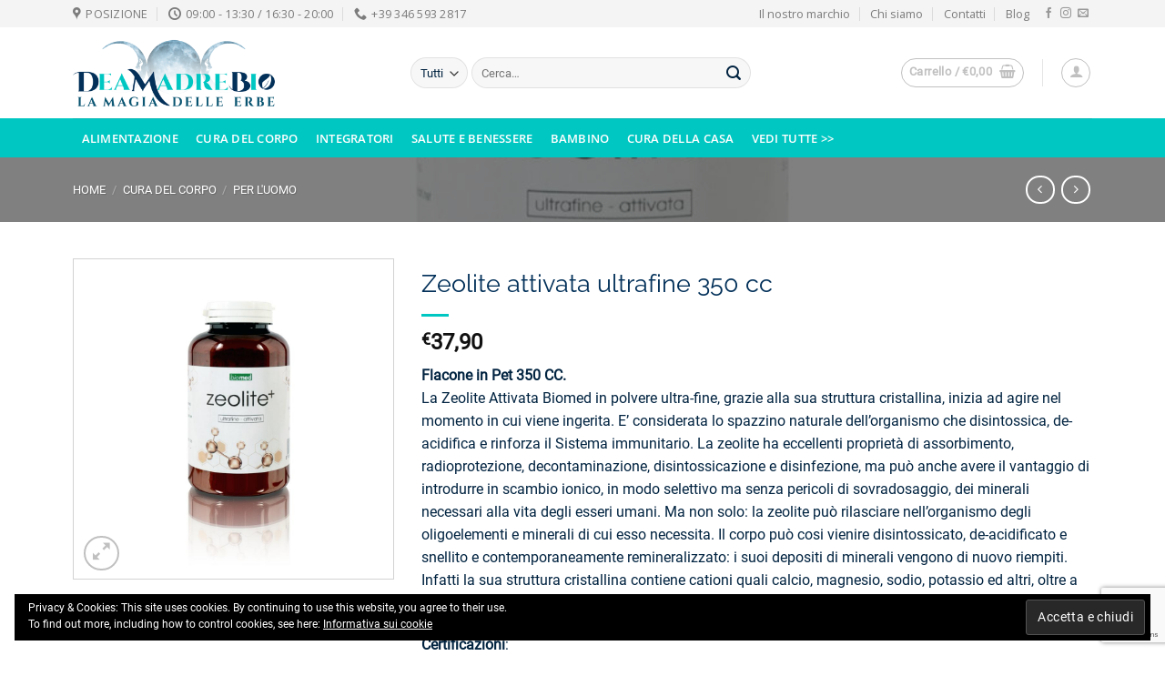

--- FILE ---
content_type: text/html; charset=UTF-8
request_url: https://www.deamadrebio.com/prodotti/cura-del-corpo/per-luomo/zeolite-attivata-ultrafine-350-cc/
body_size: 51345
content:
<!DOCTYPE html>
<html lang="it-IT" class="loading-site no-js">
<head>
<meta charset="UTF-8" />
<link rel="profile" href="http://gmpg.org/xfn/11" />
<link rel="pingback" href="https://www.deamadrebio.com/xmlrpc.php" />
<script>document.documentElement.className = document.documentElement.className + ' yes-js js_active js'</script>
<script>(function(html){html.className = html.className.replace(/\bno-js\b/,'js')})(document.documentElement);</script>
<meta name='robots' content='index, follow, max-image-preview:large, max-snippet:-1, max-video-preview:-1' />
<script>window._wca = window._wca || [];</script>
<meta name="viewport" content="width=device-width, initial-scale=1" />
<!-- This site is optimized with the Yoast SEO plugin v22.8 - https://yoast.com/wordpress/plugins/seo/ -->
<title>Zeolite attivata ultrafine 350 cc Antiossidanti, Circolazione e Cuore, Cura del Corpo, Depurativi e Drenanti, Difese Immunitarie, Dolori Articolari, Ossa e Muscoli, Equilibrio Psicofisico, Integratori, Intestino e Digestione, Per l&#039;Uomo, Sistema Nervoso, Sport, Sportivi, Uomo, Vitamine e Minerali - Shop Dea Madre Bio</title>
<link rel="canonical" href="https://www.deamadrebio.com/prodotti/cura-del-corpo/per-luomo/zeolite-attivata-ultrafine-350-cc/" />
<meta property="og:locale" content="it_IT" />
<meta property="og:type" content="article" />
<meta property="og:title" content="Zeolite attivata ultrafine 350 cc Antiossidanti, Circolazione e Cuore, Cura del Corpo, Depurativi e Drenanti, Difese Immunitarie, Dolori Articolari, Ossa e Muscoli, Equilibrio Psicofisico, Integratori, Intestino e Digestione, Per l&#039;Uomo, Sistema Nervoso, Sport, Sportivi, Uomo, Vitamine e Minerali - Shop Dea Madre Bio" />
<meta property="og:description" content="Flacone in Pet 350 CC.La Zeolite Attivata Biomed in polvere ultra-fine, grazie alla sua struttura cristallina, inizia ad agire nel momento in cui viene ingerita. E&#039; considerata lo spazzino naturale dell’organismo che disintossica, de-acidifica e rinforza il Sistema immunitario. La zeolite ha eccellenti proprietà di assorbimento, radioprotezione, decontaminazione, disintossicazione e disinfezione, ma può anche avere il vantaggio di introdurre in scambio ionico, in modo selettivo ma senza pericoli di sovradosaggio, dei minerali necessari alla vita degli esseri umani. Ma non solo: la zeolite può rilasciare nell’organismo degli oligoelementi e minerali di cui esso necessita. Il corpo può cosi vienire disintossicato, de-acidificato e snellito e contemporaneamente remineralizzato: i suoi depositi di minerali vengono di nuovo riempiti. Infatti la sua struttura cristallina contiene cationi quali calcio, magnesio, sodio, potassio ed altri, oltre a molecole di acqua.Certificazioni:Caratteristiche:" />
<meta property="og:url" content="https://www.deamadrebio.com/prodotti/cura-del-corpo/per-luomo/zeolite-attivata-ultrafine-350-cc/" />
<meta property="og:site_name" content="Dea Madre Bio" />
<meta property="article:modified_time" content="2022-06-29T14:54:07+00:00" />
<meta property="og:image" content="https://www.deamadrebio.com/wp-content/uploads/2020/11/8034120550413.jpg" />
<meta property="og:image:width" content="1000" />
<meta property="og:image:height" content="1000" />
<meta property="og:image:type" content="image/jpeg" />
<meta name="twitter:card" content="summary_large_image" />
<meta name="twitter:label1" content="Tempo di lettura stimato" />
<meta name="twitter:data1" content="2 minuti" />
<script type="application/ld+json" class="yoast-schema-graph">{"@context":"https://schema.org","@graph":[{"@type":"WebPage","@id":"https://www.deamadrebio.com/prodotti/cura-del-corpo/per-luomo/zeolite-attivata-ultrafine-350-cc/","url":"https://www.deamadrebio.com/prodotti/cura-del-corpo/per-luomo/zeolite-attivata-ultrafine-350-cc/","name":"Zeolite attivata ultrafine 350 cc Antiossidanti, Circolazione e Cuore, Cura del Corpo, Depurativi e Drenanti, Difese Immunitarie, Dolori Articolari, Ossa e Muscoli, Equilibrio Psicofisico, Integratori, Intestino e Digestione, Per l'Uomo, Sistema Nervoso, Sport, Sportivi, Uomo, Vitamine e Minerali - Shop Dea Madre Bio","isPartOf":{"@id":"https://www.deamadrebio.com/#website"},"primaryImageOfPage":{"@id":"https://www.deamadrebio.com/prodotti/cura-del-corpo/per-luomo/zeolite-attivata-ultrafine-350-cc/#primaryimage"},"image":{"@id":"https://www.deamadrebio.com/prodotti/cura-del-corpo/per-luomo/zeolite-attivata-ultrafine-350-cc/#primaryimage"},"thumbnailUrl":"https://www.deamadrebio.com/wp-content/uploads/2020/11/8034120550413.jpg","datePublished":"2022-02-14T10:10:22+00:00","dateModified":"2022-06-29T14:54:07+00:00","breadcrumb":{"@id":"https://www.deamadrebio.com/prodotti/cura-del-corpo/per-luomo/zeolite-attivata-ultrafine-350-cc/#breadcrumb"},"inLanguage":"it-IT","potentialAction":[{"@type":"ReadAction","target":["https://www.deamadrebio.com/prodotti/cura-del-corpo/per-luomo/zeolite-attivata-ultrafine-350-cc/"]}]},{"@type":"ImageObject","inLanguage":"it-IT","@id":"https://www.deamadrebio.com/prodotti/cura-del-corpo/per-luomo/zeolite-attivata-ultrafine-350-cc/#primaryimage","url":"https://www.deamadrebio.com/wp-content/uploads/2020/11/8034120550413.jpg","contentUrl":"https://www.deamadrebio.com/wp-content/uploads/2020/11/8034120550413.jpg","width":1000,"height":1000},{"@type":"BreadcrumbList","@id":"https://www.deamadrebio.com/prodotti/cura-del-corpo/per-luomo/zeolite-attivata-ultrafine-350-cc/#breadcrumb","itemListElement":[{"@type":"ListItem","position":1,"name":"Home","item":"https://www.deamadrebio.com/"},{"@type":"ListItem","position":2,"name":"Shop","item":"https://www.deamadrebio.com/shop/"},{"@type":"ListItem","position":3,"name":"Zeolite attivata ultrafine 350 cc"}]},{"@type":"WebSite","@id":"https://www.deamadrebio.com/#website","url":"https://www.deamadrebio.com/","name":"Dea Madre Bio","description":"Prodotti naturali, Alimentazione BIO, Cosmetica Biologica e tanto altro...","publisher":{"@id":"https://www.deamadrebio.com/#organization"},"potentialAction":[{"@type":"SearchAction","target":{"@type":"EntryPoint","urlTemplate":"https://www.deamadrebio.com/?s={search_term_string}"},"query-input":"required name=search_term_string"}],"inLanguage":"it-IT"},{"@type":"Organization","@id":"https://www.deamadrebio.com/#organization","name":"Dea Madre Bio","url":"https://www.deamadrebio.com/","logo":{"@type":"ImageObject","inLanguage":"it-IT","@id":"https://www.deamadrebio.com/#/schema/logo/image/","url":"https://www.deamadrebio.com/wp-content/uploads/2020/10/logo-deamadre_NEW_300.png","contentUrl":"https://www.deamadrebio.com/wp-content/uploads/2020/10/logo-deamadre_NEW_300.png","width":300,"height":100,"caption":"Dea Madre Bio"},"image":{"@id":"https://www.deamadrebio.com/#/schema/logo/image/"}}]}</script>
<!-- / Yoast SEO plugin. -->
<link rel='dns-prefetch' href='//stats.wp.com' />
<link rel='dns-prefetch' href='//fonts.googleapis.com' />
<link rel='dns-prefetch' href='//c0.wp.com' />
<link rel='dns-prefetch' href='//v0.wordpress.com' />
<link rel='dns-prefetch' href='//widgets.wp.com' />
<link rel='prefetch' href='https://www.deamadrebio.com/wp-content/themes/flatsome/assets/js/flatsome.js?ver=a0a7aee297766598a20e' />
<link rel='prefetch' href='https://www.deamadrebio.com/wp-content/themes/flatsome/assets/js/chunk.slider.js?ver=3.18.7' />
<link rel='prefetch' href='https://www.deamadrebio.com/wp-content/themes/flatsome/assets/js/chunk.popups.js?ver=3.18.7' />
<link rel='prefetch' href='https://www.deamadrebio.com/wp-content/themes/flatsome/assets/js/chunk.tooltips.js?ver=3.18.7' />
<link rel='prefetch' href='https://www.deamadrebio.com/wp-content/themes/flatsome/assets/js/woocommerce.js?ver=49415fe6a9266f32f1f2' />
<link rel="alternate" type="application/rss+xml" title="Dea Madre Bio &raquo; Feed" href="https://www.deamadrebio.com/feed/" />
<link rel="alternate" type="application/rss+xml" title="Dea Madre Bio &raquo; Feed dei commenti" href="https://www.deamadrebio.com/comments/feed/" />
<link rel="alternate" type="application/rss+xml" title="Dea Madre Bio &raquo; Zeolite attivata ultrafine 350 cc Feed dei commenti" href="https://www.deamadrebio.com/prodotti/cura-del-corpo/per-luomo/zeolite-attivata-ultrafine-350-cc/feed/" />
<style id='wp-block-library-inline-css' type='text/css'>
:root{--wp-admin-theme-color:#007cba;--wp-admin-theme-color--rgb:0,124,186;--wp-admin-theme-color-darker-10:#006ba1;--wp-admin-theme-color-darker-10--rgb:0,107,161;--wp-admin-theme-color-darker-20:#005a87;--wp-admin-theme-color-darker-20--rgb:0,90,135;--wp-admin-border-width-focus:2px;--wp-block-synced-color:#7a00df;--wp-block-synced-color--rgb:122,0,223;--wp-bound-block-color:#9747ff}@media (min-resolution:192dpi){:root{--wp-admin-border-width-focus:1.5px}}.wp-element-button{cursor:pointer}:root{--wp--preset--font-size--normal:16px;--wp--preset--font-size--huge:42px}:root .has-very-light-gray-background-color{background-color:#eee}:root .has-very-dark-gray-background-color{background-color:#313131}:root .has-very-light-gray-color{color:#eee}:root .has-very-dark-gray-color{color:#313131}:root .has-vivid-green-cyan-to-vivid-cyan-blue-gradient-background{background:linear-gradient(135deg,#00d084,#0693e3)}:root .has-purple-crush-gradient-background{background:linear-gradient(135deg,#34e2e4,#4721fb 50%,#ab1dfe)}:root .has-hazy-dawn-gradient-background{background:linear-gradient(135deg,#faaca8,#dad0ec)}:root .has-subdued-olive-gradient-background{background:linear-gradient(135deg,#fafae1,#67a671)}:root .has-atomic-cream-gradient-background{background:linear-gradient(135deg,#fdd79a,#004a59)}:root .has-nightshade-gradient-background{background:linear-gradient(135deg,#330968,#31cdcf)}:root .has-midnight-gradient-background{background:linear-gradient(135deg,#020381,#2874fc)}.has-regular-font-size{font-size:1em}.has-larger-font-size{font-size:2.625em}.has-normal-font-size{font-size:var(--wp--preset--font-size--normal)}.has-huge-font-size{font-size:var(--wp--preset--font-size--huge)}.has-text-align-center{text-align:center}.has-text-align-left{text-align:left}.has-text-align-right{text-align:right}#end-resizable-editor-section{display:none}.aligncenter{clear:both}.items-justified-left{justify-content:flex-start}.items-justified-center{justify-content:center}.items-justified-right{justify-content:flex-end}.items-justified-space-between{justify-content:space-between}.screen-reader-text{border:0;clip:rect(1px,1px,1px,1px);-webkit-clip-path:inset(50%);clip-path:inset(50%);height:1px;margin:-1px;overflow:hidden;padding:0;position:absolute;width:1px;word-wrap:normal!important}.screen-reader-text:focus{background-color:#ddd;clip:auto!important;-webkit-clip-path:none;clip-path:none;color:#444;display:block;font-size:1em;height:auto;left:5px;line-height:normal;padding:15px 23px 14px;text-decoration:none;top:5px;width:auto;z-index:100000}html :where(.has-border-color){border-style:solid}html :where([style*=border-top-color]){border-top-style:solid}html :where([style*=border-right-color]){border-right-style:solid}html :where([style*=border-bottom-color]){border-bottom-style:solid}html :where([style*=border-left-color]){border-left-style:solid}html :where([style*=border-width]){border-style:solid}html :where([style*=border-top-width]){border-top-style:solid}html :where([style*=border-right-width]){border-right-style:solid}html :where([style*=border-bottom-width]){border-bottom-style:solid}html :where([style*=border-left-width]){border-left-style:solid}html :where(img[class*=wp-image-]){height:auto;max-width:100%}:where(figure){margin:0 0 1em}html :where(.is-position-sticky){--wp-admin--admin-bar--position-offset:var(--wp-admin--admin-bar--height,0px)}@media screen and (max-width:600px){html :where(.is-position-sticky){--wp-admin--admin-bar--position-offset:0px}}
.has-text-align-justify{text-align:justify;}
</style>
<!-- <link rel='stylesheet' id='nta-css-popup-css' href='https://www.deamadrebio.com/wp-content/plugins/wp-whatsapp/assets/dist/css/style.css?ver=6.5.5' type='text/css' media='all' /> -->
<!-- <link rel='stylesheet' id='contact-form-7-css' href='https://www.deamadrebio.com/wp-content/plugins/contact-form-7/includes/css/styles.css?ver=5.9.5' type='text/css' media='all' /> -->
<link rel="stylesheet" type="text/css" href="//www.deamadrebio.com/wp-content/cache/wpfc-minified/894042ml/7u3dg.css" media="all"/>
<link rel='stylesheet' id='photoswipe-css' href='https://c0.wp.com/p/woocommerce/8.9.1/assets/css/photoswipe/photoswipe.min.css' type='text/css' media='all' />
<link rel='stylesheet' id='photoswipe-default-skin-css' href='https://c0.wp.com/p/woocommerce/8.9.1/assets/css/photoswipe/default-skin/default-skin.min.css' type='text/css' media='all' />
<style id='woocommerce-inline-inline-css' type='text/css'>
.woocommerce form .form-row .required { visibility: visible; }
</style>
<!-- <link rel='stylesheet' id='audioigniter-css' href='https://www.deamadrebio.com/wp-content/plugins/audioigniter/player/build/style.css?ver=2.0.0' type='text/css' media='all' /> -->
<!-- <link rel='stylesheet' id='gateway-css' href='https://www.deamadrebio.com/wp-content/plugins/woocommerce-paypal-payments/modules/ppcp-button/assets/css/gateway.css?ver=2.7.1' type='text/css' media='all' /> -->
<!-- <link rel='stylesheet' id='yith_wcbm_badge_style-css' href='https://www.deamadrebio.com/wp-content/plugins/yith-woocommerce-badge-management-premium/assets/css/frontend.css?ver=1.4.5' type='text/css' media='all' /> -->
<link rel="stylesheet" type="text/css" href="//www.deamadrebio.com/wp-content/cache/wpfc-minified/q6ntjl5k/7u3dg.css" media="all"/>
<style id='yith_wcbm_badge_style-inline-css' type='text/css'>
.yith-wcbm-badge-4981{ top: 0px;bottom: auto;left: 0px;right: auto; opacity: 1; }.yith-wcbm-badge-4981 .yith-wcbm-badge__wrap{ -ms-transform: rotateX(0deg) rotateY(0deg) rotateZ(270deg); -webkit-transform: rotateX(0deg) rotateY(0deg) rotateZ(270deg); transform: rotateX(0deg) rotateY(0deg) rotateZ(270deg); }			.yith-wcbm-css-badge-4981{
color: #FFFFFF;
font-family: "Open Sans",sans-serif;
position:relative;
box-sizing: border-box;
position: absolute;
background-color: transparent;
width: 65px;
height: 65px;
}
.yith-wcbm-css-badge-4981 div.yith-wcbm-css-s1{
width:0;
height:0;
border-right: 65px solid #81d742;
border-bottom: 65px solid transparent;
z-index:12;
}
.yith-wcbm-css-badge-4981 div.yith-wcbm-css-s2{
}
.yith-wcbm-css-badge-4981 div.yith-wcbm-css-text{
font-size: 13px;
font-weight: bold;
line-height: 13px;
position: absolute;
z-index: 14;
-webkit-transform: rotate(45deg);
-ms-transform: rotate(45deg);
transform: rotate(45deg);
top: 15px;
left: -5px;
width: 91px;
text-align: center;
}
.yith-wcbm-badge-8267 .yith-wcbm-badge-text{-ms-transform:  scaleX(-1); -webkit-transform:  scaleX(-1); transform: scaleX(-1)}.yith-wcbm-badge-8267{ top: auto;bottom: 30px;left: 10px;right: auto; opacity: 1; }.yith-wcbm-badge-8267 .yith-wcbm-badge__wrap{ -ms-transform: rotateX(0deg) rotateY(181deg) rotateZ(0deg); -webkit-transform: rotateX(0deg) rotateY(181deg) rotateZ(0deg); transform: rotateX(0deg) rotateY(181deg) rotateZ(0deg); }.yith-wcbm-on-sale-badge-8267 .yith-wcbm-badge-text-advanced{-ms-transform: scaleX(-1); -webkit-transform: scaleX(-1); transform:scaleX(-1)}        .yith-wcbm-on-sale-badge-8267 {
color: #FFFFFF;
font-family: "Open Sans",sans-serif;
width:70px;
height:53px;
background-color: transparent;
position:relative;
box-sizing: border-box;
position: absolute;
}
.yith-wcbm-on-sale-badge-8267 .yith-wcbm-on-sale-badge:before{
}
.yith-wcbm-on-sale-badge-8267 .yith-wcbm-on-sale-badge:after{
}
.yith-wcbm-on-sale-badge-8267 .yith-wcbm-shape1{
content: ' ';
width:46px;
height:53px;
background-color: #656565;
position:relative;
box-sizing: border-box;
position: absolute;
top:0px;
left:13px;
z-index: 14;
}
.yith-wcbm-on-sale-badge-8267 .yith-wcbm-simbol-sale{
font-family: 'Open Sans', sans-serif;
font-size: 10px;
position: absolute;
top:27px;
left:9px;
text-transform: uppercase;
text-align: center;
width: 53px;
background-color: #b82e00;
height: 18px;
line-height: 18px;
z-index: 16;
}
.yith-wcbm-on-sale-badge-8267 .yith-wcbm-shape2{
width:60px;
height: 0;
border-bottom: 10px solid #6e1b00;
border-left: 5px solid transparent;
border-right: 5px solid transparent;
position: absolute;
bottom:3px;
left: 0;
z-index: 12;
box-sizing: content-box;
}
.yith-wcbm-on-sale-badge-8267 .yith-wcbm-shape2:before{
content: ' ';
width:60px;
height: 0;
border-top: 10px solid #6e1b00;
border-left: 5px solid transparent;
border-right: 5px solid transparent;
position: absolute;
top:-7px;
left: -5px;
z-index: 12;
box-sizing: content-box;
}
.yith-wcbm-on-sale-badge-8267 .yith-wcbm-sale-percent,
.yith-wcbm-on-sale-badge-8267 .yith-wcbm-saved-money-value{
position: absolute;
font-family: 'Open Sans', sans-serif;
font-size: 19px;
line-height: 0px;
top:15px;
right:29px;
z-index: 16;
font-weight: 500;
}
.yith-wcbm-on-sale-badge-8267 .yith-wcbm-simbol-percent,
.yith-wcbm-on-sale-badge-8267 .yith-wcbm-saved-money-currency{
position: absolute;
font-family: 'Open Sans', sans-serif;
font-size: 12px;
line-height: 0px;
top:18px;
right:19px;
z-index: 16;
}
.yith-wcbm-on-sale-badge-8267.yith-wcbm-advanced-display-amount .yith-wcbm-sale-percent,
.yith-wcbm-on-sale-badge-8267.yith-wcbm-advanced-display-amount .yith-wcbm-simbol-percent,
.yith-wcbm-on-sale-badge-8267.yith-wcbm-advanced-display-percentage .yith-wcbm-saved-money-value,
.yith-wcbm-on-sale-badge-8267.yith-wcbm-advanced-display-percentage .yith-wcbm-saved-money-currency,
.yith-wcbm-on-sale-badge-8267 .yith-wcbm-saved-money,
.yith-wcbm-on-sale-badge-8267 .yith-wcbm-simbol-off,
.yith-wcbm-on-sale-badge-8267 .yith-wcbm-save,
.yith-wcbm-on-sale-badge-8267 .yith-wcbm-save,
.yith-wcbm-on-sale-badge-8267 .yith-wcbm-simbol-sale-exclamation{
display: none;
}
</style>
<link rel='stylesheet' id='googleFontsOpenSans-css' href='//fonts.googleapis.com/css?family=Open+Sans%3A400%2C600%2C700%2C800%2C300&#038;ver=1.0.0' type='text/css' media='all' />
<!-- <link rel='stylesheet' id='flatsome-woocommerce-wishlist-css' href='https://www.deamadrebio.com/wp-content/themes/flatsome/inc/integrations/wc-yith-wishlist/wishlist.css?ver=3.10.2' type='text/css' media='all' /> -->
<!-- <link rel='stylesheet' id='wcpa-frontend-css' href='https://www.deamadrebio.com/wp-content/plugins/woo-custom-product-addons/assets/css/style_1.css?ver=3.0.8' type='text/css' media='all' /> -->
<!-- <link rel='stylesheet' id='pwb-styles-frontend-css' href='https://www.deamadrebio.com/wp-content/plugins/perfect-woocommerce-brands/build/frontend/css/style.css?ver=3.3.9' type='text/css' media='all' /> -->
<!-- <link rel='stylesheet' id='flatsome-main-css' href='https://www.deamadrebio.com/wp-content/themes/flatsome/assets/css/flatsome.css?ver=3.18.7' type='text/css' media='all' /> -->
<link rel="stylesheet" type="text/css" href="//www.deamadrebio.com/wp-content/cache/wpfc-minified/e4rox2xx/7u3dg.css" media="all"/>
<style id='flatsome-main-inline-css' type='text/css'>
@font-face {
font-family: "fl-icons";
font-display: block;
src: url(https://www.deamadrebio.com/wp-content/themes/flatsome/assets/css/icons/fl-icons.eot?v=3.18.7);
src:
url(https://www.deamadrebio.com/wp-content/themes/flatsome/assets/css/icons/fl-icons.eot#iefix?v=3.18.7) format("embedded-opentype"),
url(https://www.deamadrebio.com/wp-content/themes/flatsome/assets/css/icons/fl-icons.woff2?v=3.18.7) format("woff2"),
url(https://www.deamadrebio.com/wp-content/themes/flatsome/assets/css/icons/fl-icons.ttf?v=3.18.7) format("truetype"),
url(https://www.deamadrebio.com/wp-content/themes/flatsome/assets/css/icons/fl-icons.woff?v=3.18.7) format("woff"),
url(https://www.deamadrebio.com/wp-content/themes/flatsome/assets/css/icons/fl-icons.svg?v=3.18.7#fl-icons) format("svg");
}
</style>
<!-- <link rel='stylesheet' id='flatsome-shop-css' href='https://www.deamadrebio.com/wp-content/themes/flatsome/assets/css/flatsome-shop.css?ver=3.18.7' type='text/css' media='all' /> -->
<!-- <link rel='stylesheet' id='flatsome-style-css' href='https://www.deamadrebio.com/wp-content/themes/gsoft-woocommerceproject/style.css?ver=3.0' type='text/css' media='all' /> -->
<link rel="stylesheet" type="text/css" href="//www.deamadrebio.com/wp-content/cache/wpfc-minified/mk8kjomm/7u3dg.css" media="all"/>
<link rel='stylesheet' id='jetpack_css-css' href='https://c0.wp.com/p/jetpack/13.4.3/css/jetpack.css' type='text/css' media='all' />
<script type="text/javascript">
window._nslDOMReady = function (callback) {
if ( document.readyState === "complete" || document.readyState === "interactive" ) {
callback();
} else {
document.addEventListener( "DOMContentLoaded", callback );
}
};
</script><script type="text/javascript" src="https://c0.wp.com/c/6.5.5/wp-includes/js/dist/vendor/wp-polyfill-inert.min.js" id="wp-polyfill-inert-js"></script>
<script type="text/javascript" src="https://c0.wp.com/c/6.5.5/wp-includes/js/dist/vendor/regenerator-runtime.min.js" id="regenerator-runtime-js"></script>
<script type="text/javascript" src="https://c0.wp.com/c/6.5.5/wp-includes/js/dist/vendor/wp-polyfill.min.js" id="wp-polyfill-js"></script>
<script type="text/javascript" src="https://c0.wp.com/c/6.5.5/wp-includes/js/dist/hooks.min.js" id="wp-hooks-js"></script>
<script type="text/javascript" src="https://stats.wp.com/w.js?ver=202443" id="woo-tracks-js"></script>
<script type="text/javascript" src="https://c0.wp.com/c/6.5.5/wp-includes/js/jquery/jquery.min.js" id="jquery-core-js"></script>
<script type="text/javascript" src="https://c0.wp.com/c/6.5.5/wp-includes/js/jquery/jquery-migrate.min.js" id="jquery-migrate-js"></script>
<script type="text/javascript" src="https://c0.wp.com/p/woocommerce/8.9.1/assets/js/jquery-blockui/jquery.blockUI.min.js" id="jquery-blockui-js" data-wp-strategy="defer"></script>
<script type="text/javascript" id="wc-add-to-cart-js-extra">
/* <![CDATA[ */
var wc_add_to_cart_params = {"ajax_url":"\/wp-admin\/admin-ajax.php","wc_ajax_url":"\/?wc-ajax=%%endpoint%%","i18n_view_cart":"Visualizza carrello","cart_url":"https:\/\/www.deamadrebio.com\/cart\/","is_cart":"","cart_redirect_after_add":"no"};
/* ]]> */
</script>
<script type="text/javascript" src="https://c0.wp.com/p/woocommerce/8.9.1/assets/js/frontend/add-to-cart.min.js" id="wc-add-to-cart-js" defer="defer" data-wp-strategy="defer"></script>
<script type="text/javascript" src="https://c0.wp.com/p/woocommerce/8.9.1/assets/js/photoswipe/photoswipe.min.js" id="photoswipe-js" defer="defer" data-wp-strategy="defer"></script>
<script type="text/javascript" src="https://c0.wp.com/p/woocommerce/8.9.1/assets/js/photoswipe/photoswipe-ui-default.min.js" id="photoswipe-ui-default-js" defer="defer" data-wp-strategy="defer"></script>
<script type="text/javascript" id="wc-single-product-js-extra">
/* <![CDATA[ */
var wc_single_product_params = {"i18n_required_rating_text":"Seleziona una valutazione","review_rating_required":"yes","flexslider":{"rtl":false,"animation":"slide","smoothHeight":true,"directionNav":false,"controlNav":"thumbnails","slideshow":false,"animationSpeed":500,"animationLoop":false,"allowOneSlide":false},"zoom_enabled":"","zoom_options":[],"photoswipe_enabled":"1","photoswipe_options":{"shareEl":false,"closeOnScroll":false,"history":false,"hideAnimationDuration":0,"showAnimationDuration":0},"flexslider_enabled":""};
/* ]]> */
</script>
<script type="text/javascript" src="https://c0.wp.com/p/woocommerce/8.9.1/assets/js/frontend/single-product.min.js" id="wc-single-product-js" defer="defer" data-wp-strategy="defer"></script>
<script type="text/javascript" src="https://c0.wp.com/p/woocommerce/8.9.1/assets/js/js-cookie/js.cookie.min.js" id="js-cookie-js" data-wp-strategy="defer"></script>
<script type="text/javascript" id="kk-script-js-extra">
/* <![CDATA[ */
var fetchCartItems = {"ajax_url":"https:\/\/www.deamadrebio.com\/wp-admin\/admin-ajax.php","action":"kk_wc_fetchcartitems","nonce":"9ba967ac44","currency":"EUR"};
/* ]]> */
</script>
<script src='//www.deamadrebio.com/wp-content/cache/wpfc-minified/d34li077/7u3dg.js' type="text/javascript"></script>
<!-- <script type="text/javascript" src="https://www.deamadrebio.com/wp-content/plugins/kliken-marketing-for-google/assets/kk-script.js?ver=6.5.5" id="kk-script-js"></script> -->
<script type="text/javascript" src="https://stats.wp.com/s-202443.js" id="woocommerce-analytics-js" defer="defer" data-wp-strategy="defer"></script>
<link rel="https://api.w.org/" href="https://www.deamadrebio.com/wp-json/" /><link rel="alternate" type="application/json" href="https://www.deamadrebio.com/wp-json/wp/v2/product/9126" /><link rel="EditURI" type="application/rsd+xml" title="RSD" href="https://www.deamadrebio.com/xmlrpc.php?rsd" />
<meta name="generator" content="WordPress 6.5.5" />
<meta name="generator" content="WooCommerce 8.9.1" />
<link rel="alternate" type="application/json+oembed" href="https://www.deamadrebio.com/wp-json/oembed/1.0/embed?url=https%3A%2F%2Fwww.deamadrebio.com%2Fprodotti%2Fcura-del-corpo%2Fper-luomo%2Fzeolite-attivata-ultrafine-350-cc%2F" />
<link rel="alternate" type="text/xml+oembed" href="https://www.deamadrebio.com/wp-json/oembed/1.0/embed?url=https%3A%2F%2Fwww.deamadrebio.com%2Fprodotti%2Fcura-del-corpo%2Fper-luomo%2Fzeolite-attivata-ultrafine-350-cc%2F&#038;format=xml" />
<style>img#wpstats{display:none}</style>
<style>.bg{opacity: 0; transition: opacity 1s; -webkit-transition: opacity 1s;} .bg-loaded{opacity: 1;}</style><!-- Global site tag (gtag.js) - Google Analytics -->
<script async src="https://www.googletagmanager.com/gtag/js?id=G-3WVZD04ZMK"></script>
<script>
window.dataLayer = window.dataLayer || [];
function gtag(){dataLayer.push(arguments);}
gtag('js', new Date());
gtag('config', 'G-3WVZD04ZMK');
</script>	<noscript><style>.woocommerce-product-gallery{ opacity: 1 !important; }</style></noscript>
<script  type="text/javascript">
!function(f,b,e,v,n,t,s){if(f.fbq)return;n=f.fbq=function(){n.callMethod?
n.callMethod.apply(n,arguments):n.queue.push(arguments)};if(!f._fbq)f._fbq=n;
n.push=n;n.loaded=!0;n.version='2.0';n.queue=[];t=b.createElement(e);t.async=!0;
t.src=v;s=b.getElementsByTagName(e)[0];s.parentNode.insertBefore(t,s)}(window,
document,'script','https://connect.facebook.net/en_US/fbevents.js');
</script>
<!-- WooCommerce Facebook Integration Begin -->
<script  type="text/javascript">
fbq('init', '747066675883554', {}, {
"agent": "woocommerce-8.9.1-3.2.3"
});
fbq( 'track', 'PageView', {
"source": "woocommerce",
"version": "8.9.1",
"pluginVersion": "3.2.3"
} );
document.addEventListener( 'DOMContentLoaded', function() {
// Insert placeholder for events injected when a product is added to the cart through AJAX.
document.body.insertAdjacentHTML( 'beforeend', '<div class=\"wc-facebook-pixel-event-placeholder\"></div>' );
}, false );
</script>
<!-- WooCommerce Facebook Integration End -->
<style>:root{  --wcpaSectionTitleSize:14px;   --wcpaLabelSize:14px;   --wcpaDescSize:13px;   --wcpaErrorSize:13px;   --wcpaLabelWeight:normal;   --wcpaDescWeight:normal;   --wcpaBorderWidth:1px;   --wcpaBorderRadius:6px;   --wcpaInputHeight:45px;   --wcpaCheckLabelSize:14px;   --wcpaCheckBorderWidth:1px;   --wcpaCheckWidth:20px;   --wcpaCheckHeight:20px;   --wcpaCheckBorderRadius:4px;   --wcpaCheckButtonRadius:5px;   --wcpaCheckButtonBorder:2px; }:root{  --wcpaButtonColor:#3340d3;   --wcpaLabelColor:#424242;   --wcpaDescColor:#797979;   --wcpaBorderColor:#c6d0e9;   --wcpaBorderColorFocus:#3561f3;   --wcpaInputBgColor:#FFFFFF;   --wcpaInputColor:#5d5d5d;   --wcpaCheckLabelColor:#4a4a4a;   --wcpaCheckBgColor:#3340d3;   --wcpaCheckBorderColor:#B9CBE3;   --wcpaCheckTickColor:#ffffff;   --wcpaRadioBgColor:#3340d3;   --wcpaRadioBorderColor:#B9CBE3;   --wcpaRadioTickColor:#ffffff;   --wcpaButtonTextColor:#ffffff;   --wcpaErrorColor:#F55050; }:root{}</style><link rel="icon" href="https://www.deamadrebio.com/wp-content/uploads/2020/11/favico-png-clear-50x50.png" sizes="32x32" />
<link rel="icon" href="https://www.deamadrebio.com/wp-content/uploads/2020/11/favico-png-clear.png" sizes="192x192" />
<link rel="apple-touch-icon" href="https://www.deamadrebio.com/wp-content/uploads/2020/11/favico-png-clear.png" />
<meta name="msapplication-TileImage" content="https://www.deamadrebio.com/wp-content/uploads/2020/11/favico-png-clear.png" />
<style id="custom-css" type="text/css">:root {--primary-color: #00c7c2;--fs-color-primary: #00c7c2;--fs-color-secondary: #035a70;--fs-color-success: #9ca60c;--fs-color-alert: #590e0b;--fs-experimental-link-color: #00c7c2;--fs-experimental-link-color-hover: #012340;}.tooltipster-base {--tooltip-color: #fff;--tooltip-bg-color: #000;}.off-canvas-right .mfp-content, .off-canvas-left .mfp-content {--drawer-width: 300px;}.off-canvas .mfp-content.off-canvas-cart {--drawer-width: 360px;}.container-width, .full-width .ubermenu-nav, .container, .row{max-width: 1150px}.row.row-collapse{max-width: 1120px}.row.row-small{max-width: 1142.5px}.row.row-large{max-width: 1180px}.header-main{height: 100px}#logo img{max-height: 100px}#logo{width:341px;}#logo img{padding:13px 0;}.header-bottom{min-height: 43px}.header-top{min-height: 30px}.transparent .header-main{height: 30px}.transparent #logo img{max-height: 30px}.has-transparent + .page-title:first-of-type,.has-transparent + #main > .page-title,.has-transparent + #main > div > .page-title,.has-transparent + #main .page-header-wrapper:first-of-type .page-title{padding-top: 110px;}.header.show-on-scroll,.stuck .header-main{height:64px!important}.stuck #logo img{max-height: 64px!important}.search-form{ width: 70%;}.header-bg-color {background-color: rgba(255,255,255,0.9)}.header-bottom {background-color: #00c7c2}.header-main .nav > li > a{line-height: 16px }.stuck .header-main .nav > li > a{line-height: 50px }.header-bottom-nav > li > a{line-height: 32px }@media (max-width: 549px) {.header-main{height: 70px}#logo img{max-height: 70px}}.nav-dropdown{font-size:100%}.header-top{background-color:#f4f4f4!important;}body{color: #012340}h1,h2,h3,h4,h5,h6,.heading-font{color: #023059;}body{font-size: 100%;}@media screen and (max-width: 549px){body{font-size: 100%;}}body{font-family: Roboto, sans-serif;}body {font-weight: 400;font-style: normal;}.nav > li > a {font-family: "Open Sans", sans-serif;}.mobile-sidebar-levels-2 .nav > li > ul > li > a {font-family: "Open Sans", sans-serif;}.nav > li > a,.mobile-sidebar-levels-2 .nav > li > ul > li > a {font-weight: 600;font-style: normal;}h1,h2,h3,h4,h5,h6,.heading-font, .off-canvas-center .nav-sidebar.nav-vertical > li > a{font-family: Raleway, sans-serif;}h1,h2,h3,h4,h5,h6,.heading-font,.banner h1,.banner h2 {font-weight: 400;font-style: normal;}.alt-font{font-family: "Dancing Script", sans-serif;}.alt-font {font-weight: 400!important;font-style: normal!important;}button,.button{text-transform: none;}.widget:where(:not(.widget_shopping_cart)) a{color: #012340;}.widget:where(:not(.widget_shopping_cart)) a:hover{color: #00c7c2;}.widget .tagcloud a:hover{border-color: #00c7c2; background-color: #00c7c2;}.is-divider{background-color: #00c7c2;}.shop-page-title.featured-title .title-overlay{background-color: rgba(61,61,61,0.65);}.has-equal-box-heights .box-image {padding-top: 173%;}.star-rating span:before,.star-rating:before, .woocommerce-page .star-rating:before, .stars a:hover:after, .stars a.active:after{color: #ffde00}.shop-page-title.featured-title .title-bg{background-image: url(https://www.deamadrebio.com/wp-content/uploads/2020/09/9801-1.png);}.shop-page-title.featured-title .title-bg{ background-image: url(https://www.deamadrebio.com/wp-content/uploads/2020/11/8034120550413.jpg)!important;}@media screen and (min-width: 550px){.products .box-vertical .box-image{min-width: 600px!important;width: 600px!important;}}.footer-1{background-color: #EFEFEF}.footer-2{background-color: #FFFFFF}.absolute-footer, html{background-color: #ffffff}button[name='update_cart'] { display: none; }.nav-vertical-fly-out > li + li {border-top-width: 1px; border-top-style: solid;}/* Custom CSS */.container-image-and-badge {position: static !important;}.label-new.menu-item > a:after{content:"Nuovo";}.label-hot.menu-item > a:after{content:"Popolare";}.label-sale.menu-item > a:after{content:"Offerta";}.label-popular.menu-item > a:after{content:"Popolare";}</style><style type="text/css" id="wp-custom-css">.banner-grid-wrapper + .row:not(.row-collapse)	{
margin-top: 0px;
}
.footer	{
font-size: 14px;
}
div.icon-footer	{
margin-bottom:10px;
}
.absolute-footer	{
border-top: 2px solid #eee;
}
.pwb-single-product-brands img	{
max-height:60px;
width:auto;
margin-bottom:15px;
margin-top:0;
}
.pwb-single-product-brands.pwb-clearfix {
padding: 0;
}
.pwb-brand-banner img	{
height:100px;
width:auto;
}
.pwb-slick-slide	{
box-shadow: 0 3px 6px -4px rgba(0,0,0,0.16),0 3px 6px rgba(0,0,0,0.23);
}
.pwb-carousel.slick-initialized .slick-list, .pwb-product-carousel.slick-initialized .slick-list	{
min-height:145px;
}
.nav-dark .nav > li > a	{
color:#fff;
}
#block_widget-2	{
text-align:center;
}
.name.product-title.woocommerce-loop-product__title {
max-height: 43px;
overflow: hidden;
}
.pwb-all-brands .pwb-brands-cols-outer .pwb-brands-col3	{
padding:0px;
width: 15%;
float: left;
margin: 10px;
border: 1px solid #ebebeb;
box-shadow: 0 1px 3px -2px rgba(0,0,0,0.12),0 1px 2px rgba(0,0,0,0.24);
}
.pwb-brands-in-loop	{
max-width:50px
}
.attachment-thumbnail.size-thumbnail {
width: 100%;
}
.image-tools.top.right	{
z-index:10;
}
.gs-img-flag {
margin: 5px;
width: 40px;
}
.img_team-gs .box-image	{
padding-left: 25px;
}
.form-flat label	{
color:#035a70;
}
.form-flat h3	{
color:#035a70;
margin-bottom:20px;
text-transform:uppercase;
}
.form-flat input[type="submit"]
{
width:100%;
max-width:100%;
text-align:center;
}
.yith-wcbm-on-sale-badge-8267 .yith-wcbm-shape1	{
background-color:#035a70;
}
.woocommerce-product-gallery__wrapper.product-gallery-slider.slider.slider-nav-small.mb-half.flickity-enabled	{
border:1px solid #d2d2d2;
}
.box-image {
height: 250px;
}
.form-flat.form-flat-label label {
color: #fff;
}</style><style id="kirki-inline-styles">/* cyrillic-ext */
@font-face {
font-family: 'Raleway';
font-style: normal;
font-weight: 400;
font-display: swap;
src: url(https://www.deamadrebio.com/wp-content/fonts/raleway/1Ptxg8zYS_SKggPN4iEgvnHyvveLxVvaorCFPrEHJA.woff2) format('woff2');
unicode-range: U+0460-052F, U+1C80-1C8A, U+20B4, U+2DE0-2DFF, U+A640-A69F, U+FE2E-FE2F;
}
/* cyrillic */
@font-face {
font-family: 'Raleway';
font-style: normal;
font-weight: 400;
font-display: swap;
src: url(https://www.deamadrebio.com/wp-content/fonts/raleway/1Ptxg8zYS_SKggPN4iEgvnHyvveLxVvaorCMPrEHJA.woff2) format('woff2');
unicode-range: U+0301, U+0400-045F, U+0490-0491, U+04B0-04B1, U+2116;
}
/* vietnamese */
@font-face {
font-family: 'Raleway';
font-style: normal;
font-weight: 400;
font-display: swap;
src: url(https://www.deamadrebio.com/wp-content/fonts/raleway/1Ptxg8zYS_SKggPN4iEgvnHyvveLxVvaorCHPrEHJA.woff2) format('woff2');
unicode-range: U+0102-0103, U+0110-0111, U+0128-0129, U+0168-0169, U+01A0-01A1, U+01AF-01B0, U+0300-0301, U+0303-0304, U+0308-0309, U+0323, U+0329, U+1EA0-1EF9, U+20AB;
}
/* latin-ext */
@font-face {
font-family: 'Raleway';
font-style: normal;
font-weight: 400;
font-display: swap;
src: url(https://www.deamadrebio.com/wp-content/fonts/raleway/1Ptxg8zYS_SKggPN4iEgvnHyvveLxVvaorCGPrEHJA.woff2) format('woff2');
unicode-range: U+0100-02BA, U+02BD-02C5, U+02C7-02CC, U+02CE-02D7, U+02DD-02FF, U+0304, U+0308, U+0329, U+1D00-1DBF, U+1E00-1E9F, U+1EF2-1EFF, U+2020, U+20A0-20AB, U+20AD-20C0, U+2113, U+2C60-2C7F, U+A720-A7FF;
}
/* latin */
@font-face {
font-family: 'Raleway';
font-style: normal;
font-weight: 400;
font-display: swap;
src: url(https://www.deamadrebio.com/wp-content/fonts/raleway/1Ptxg8zYS_SKggPN4iEgvnHyvveLxVvaorCIPrE.woff2) format('woff2');
unicode-range: U+0000-00FF, U+0131, U+0152-0153, U+02BB-02BC, U+02C6, U+02DA, U+02DC, U+0304, U+0308, U+0329, U+2000-206F, U+20AC, U+2122, U+2191, U+2193, U+2212, U+2215, U+FEFF, U+FFFD;
}/* cyrillic-ext */
@font-face {
font-family: 'Roboto';
font-style: normal;
font-weight: 400;
font-display: swap;
src: url(https://www.deamadrebio.com/wp-content/fonts/roboto/KFOmCnqEu92Fr1Mu72xKOzY.woff2) format('woff2');
unicode-range: U+0460-052F, U+1C80-1C8A, U+20B4, U+2DE0-2DFF, U+A640-A69F, U+FE2E-FE2F;
}
/* cyrillic */
@font-face {
font-family: 'Roboto';
font-style: normal;
font-weight: 400;
font-display: swap;
src: url(https://www.deamadrebio.com/wp-content/fonts/roboto/KFOmCnqEu92Fr1Mu5mxKOzY.woff2) format('woff2');
unicode-range: U+0301, U+0400-045F, U+0490-0491, U+04B0-04B1, U+2116;
}
/* greek-ext */
@font-face {
font-family: 'Roboto';
font-style: normal;
font-weight: 400;
font-display: swap;
src: url(https://www.deamadrebio.com/wp-content/fonts/roboto/KFOmCnqEu92Fr1Mu7mxKOzY.woff2) format('woff2');
unicode-range: U+1F00-1FFF;
}
/* greek */
@font-face {
font-family: 'Roboto';
font-style: normal;
font-weight: 400;
font-display: swap;
src: url(https://www.deamadrebio.com/wp-content/fonts/roboto/KFOmCnqEu92Fr1Mu4WxKOzY.woff2) format('woff2');
unicode-range: U+0370-0377, U+037A-037F, U+0384-038A, U+038C, U+038E-03A1, U+03A3-03FF;
}
/* vietnamese */
@font-face {
font-family: 'Roboto';
font-style: normal;
font-weight: 400;
font-display: swap;
src: url(https://www.deamadrebio.com/wp-content/fonts/roboto/KFOmCnqEu92Fr1Mu7WxKOzY.woff2) format('woff2');
unicode-range: U+0102-0103, U+0110-0111, U+0128-0129, U+0168-0169, U+01A0-01A1, U+01AF-01B0, U+0300-0301, U+0303-0304, U+0308-0309, U+0323, U+0329, U+1EA0-1EF9, U+20AB;
}
/* latin-ext */
@font-face {
font-family: 'Roboto';
font-style: normal;
font-weight: 400;
font-display: swap;
src: url(https://www.deamadrebio.com/wp-content/fonts/roboto/KFOmCnqEu92Fr1Mu7GxKOzY.woff2) format('woff2');
unicode-range: U+0100-02BA, U+02BD-02C5, U+02C7-02CC, U+02CE-02D7, U+02DD-02FF, U+0304, U+0308, U+0329, U+1D00-1DBF, U+1E00-1E9F, U+1EF2-1EFF, U+2020, U+20A0-20AB, U+20AD-20C0, U+2113, U+2C60-2C7F, U+A720-A7FF;
}
/* latin */
@font-face {
font-family: 'Roboto';
font-style: normal;
font-weight: 400;
font-display: swap;
src: url(https://www.deamadrebio.com/wp-content/fonts/roboto/KFOmCnqEu92Fr1Mu4mxK.woff2) format('woff2');
unicode-range: U+0000-00FF, U+0131, U+0152-0153, U+02BB-02BC, U+02C6, U+02DA, U+02DC, U+0304, U+0308, U+0329, U+2000-206F, U+20AC, U+2122, U+2191, U+2193, U+2212, U+2215, U+FEFF, U+FFFD;
}/* cyrillic-ext */
@font-face {
font-family: 'Open Sans';
font-style: normal;
font-weight: 600;
font-stretch: 100%;
font-display: swap;
src: url(https://www.deamadrebio.com/wp-content/fonts/open-sans/memSYaGs126MiZpBA-UvWbX2vVnXBbObj2OVZyOOSr4dVJWUgsgH1x4taVIGxA.woff2) format('woff2');
unicode-range: U+0460-052F, U+1C80-1C8A, U+20B4, U+2DE0-2DFF, U+A640-A69F, U+FE2E-FE2F;
}
/* cyrillic */
@font-face {
font-family: 'Open Sans';
font-style: normal;
font-weight: 600;
font-stretch: 100%;
font-display: swap;
src: url(https://www.deamadrebio.com/wp-content/fonts/open-sans/memSYaGs126MiZpBA-UvWbX2vVnXBbObj2OVZyOOSr4dVJWUgsgH1x4kaVIGxA.woff2) format('woff2');
unicode-range: U+0301, U+0400-045F, U+0490-0491, U+04B0-04B1, U+2116;
}
/* greek-ext */
@font-face {
font-family: 'Open Sans';
font-style: normal;
font-weight: 600;
font-stretch: 100%;
font-display: swap;
src: url(https://www.deamadrebio.com/wp-content/fonts/open-sans/memSYaGs126MiZpBA-UvWbX2vVnXBbObj2OVZyOOSr4dVJWUgsgH1x4saVIGxA.woff2) format('woff2');
unicode-range: U+1F00-1FFF;
}
/* greek */
@font-face {
font-family: 'Open Sans';
font-style: normal;
font-weight: 600;
font-stretch: 100%;
font-display: swap;
src: url(https://www.deamadrebio.com/wp-content/fonts/open-sans/memSYaGs126MiZpBA-UvWbX2vVnXBbObj2OVZyOOSr4dVJWUgsgH1x4jaVIGxA.woff2) format('woff2');
unicode-range: U+0370-0377, U+037A-037F, U+0384-038A, U+038C, U+038E-03A1, U+03A3-03FF;
}
/* hebrew */
@font-face {
font-family: 'Open Sans';
font-style: normal;
font-weight: 600;
font-stretch: 100%;
font-display: swap;
src: url(https://www.deamadrebio.com/wp-content/fonts/open-sans/memSYaGs126MiZpBA-UvWbX2vVnXBbObj2OVZyOOSr4dVJWUgsgH1x4iaVIGxA.woff2) format('woff2');
unicode-range: U+0307-0308, U+0590-05FF, U+200C-2010, U+20AA, U+25CC, U+FB1D-FB4F;
}
/* math */
@font-face {
font-family: 'Open Sans';
font-style: normal;
font-weight: 600;
font-stretch: 100%;
font-display: swap;
src: url(https://www.deamadrebio.com/wp-content/fonts/open-sans/memSYaGs126MiZpBA-UvWbX2vVnXBbObj2OVZyOOSr4dVJWUgsgH1x5caVIGxA.woff2) format('woff2');
unicode-range: U+0302-0303, U+0305, U+0307-0308, U+0310, U+0312, U+0315, U+031A, U+0326-0327, U+032C, U+032F-0330, U+0332-0333, U+0338, U+033A, U+0346, U+034D, U+0391-03A1, U+03A3-03A9, U+03B1-03C9, U+03D1, U+03D5-03D6, U+03F0-03F1, U+03F4-03F5, U+2016-2017, U+2034-2038, U+203C, U+2040, U+2043, U+2047, U+2050, U+2057, U+205F, U+2070-2071, U+2074-208E, U+2090-209C, U+20D0-20DC, U+20E1, U+20E5-20EF, U+2100-2112, U+2114-2115, U+2117-2121, U+2123-214F, U+2190, U+2192, U+2194-21AE, U+21B0-21E5, U+21F1-21F2, U+21F4-2211, U+2213-2214, U+2216-22FF, U+2308-230B, U+2310, U+2319, U+231C-2321, U+2336-237A, U+237C, U+2395, U+239B-23B7, U+23D0, U+23DC-23E1, U+2474-2475, U+25AF, U+25B3, U+25B7, U+25BD, U+25C1, U+25CA, U+25CC, U+25FB, U+266D-266F, U+27C0-27FF, U+2900-2AFF, U+2B0E-2B11, U+2B30-2B4C, U+2BFE, U+3030, U+FF5B, U+FF5D, U+1D400-1D7FF, U+1EE00-1EEFF;
}
/* symbols */
@font-face {
font-family: 'Open Sans';
font-style: normal;
font-weight: 600;
font-stretch: 100%;
font-display: swap;
src: url(https://www.deamadrebio.com/wp-content/fonts/open-sans/memSYaGs126MiZpBA-UvWbX2vVnXBbObj2OVZyOOSr4dVJWUgsgH1x5OaVIGxA.woff2) format('woff2');
unicode-range: U+0001-000C, U+000E-001F, U+007F-009F, U+20DD-20E0, U+20E2-20E4, U+2150-218F, U+2190, U+2192, U+2194-2199, U+21AF, U+21E6-21F0, U+21F3, U+2218-2219, U+2299, U+22C4-22C6, U+2300-243F, U+2440-244A, U+2460-24FF, U+25A0-27BF, U+2800-28FF, U+2921-2922, U+2981, U+29BF, U+29EB, U+2B00-2BFF, U+4DC0-4DFF, U+FFF9-FFFB, U+10140-1018E, U+10190-1019C, U+101A0, U+101D0-101FD, U+102E0-102FB, U+10E60-10E7E, U+1D2C0-1D2D3, U+1D2E0-1D37F, U+1F000-1F0FF, U+1F100-1F1AD, U+1F1E6-1F1FF, U+1F30D-1F30F, U+1F315, U+1F31C, U+1F31E, U+1F320-1F32C, U+1F336, U+1F378, U+1F37D, U+1F382, U+1F393-1F39F, U+1F3A7-1F3A8, U+1F3AC-1F3AF, U+1F3C2, U+1F3C4-1F3C6, U+1F3CA-1F3CE, U+1F3D4-1F3E0, U+1F3ED, U+1F3F1-1F3F3, U+1F3F5-1F3F7, U+1F408, U+1F415, U+1F41F, U+1F426, U+1F43F, U+1F441-1F442, U+1F444, U+1F446-1F449, U+1F44C-1F44E, U+1F453, U+1F46A, U+1F47D, U+1F4A3, U+1F4B0, U+1F4B3, U+1F4B9, U+1F4BB, U+1F4BF, U+1F4C8-1F4CB, U+1F4D6, U+1F4DA, U+1F4DF, U+1F4E3-1F4E6, U+1F4EA-1F4ED, U+1F4F7, U+1F4F9-1F4FB, U+1F4FD-1F4FE, U+1F503, U+1F507-1F50B, U+1F50D, U+1F512-1F513, U+1F53E-1F54A, U+1F54F-1F5FA, U+1F610, U+1F650-1F67F, U+1F687, U+1F68D, U+1F691, U+1F694, U+1F698, U+1F6AD, U+1F6B2, U+1F6B9-1F6BA, U+1F6BC, U+1F6C6-1F6CF, U+1F6D3-1F6D7, U+1F6E0-1F6EA, U+1F6F0-1F6F3, U+1F6F7-1F6FC, U+1F700-1F7FF, U+1F800-1F80B, U+1F810-1F847, U+1F850-1F859, U+1F860-1F887, U+1F890-1F8AD, U+1F8B0-1F8BB, U+1F8C0-1F8C1, U+1F900-1F90B, U+1F93B, U+1F946, U+1F984, U+1F996, U+1F9E9, U+1FA00-1FA6F, U+1FA70-1FA7C, U+1FA80-1FA89, U+1FA8F-1FAC6, U+1FACE-1FADC, U+1FADF-1FAE9, U+1FAF0-1FAF8, U+1FB00-1FBFF;
}
/* vietnamese */
@font-face {
font-family: 'Open Sans';
font-style: normal;
font-weight: 600;
font-stretch: 100%;
font-display: swap;
src: url(https://www.deamadrebio.com/wp-content/fonts/open-sans/memSYaGs126MiZpBA-UvWbX2vVnXBbObj2OVZyOOSr4dVJWUgsgH1x4vaVIGxA.woff2) format('woff2');
unicode-range: U+0102-0103, U+0110-0111, U+0128-0129, U+0168-0169, U+01A0-01A1, U+01AF-01B0, U+0300-0301, U+0303-0304, U+0308-0309, U+0323, U+0329, U+1EA0-1EF9, U+20AB;
}
/* latin-ext */
@font-face {
font-family: 'Open Sans';
font-style: normal;
font-weight: 600;
font-stretch: 100%;
font-display: swap;
src: url(https://www.deamadrebio.com/wp-content/fonts/open-sans/memSYaGs126MiZpBA-UvWbX2vVnXBbObj2OVZyOOSr4dVJWUgsgH1x4uaVIGxA.woff2) format('woff2');
unicode-range: U+0100-02BA, U+02BD-02C5, U+02C7-02CC, U+02CE-02D7, U+02DD-02FF, U+0304, U+0308, U+0329, U+1D00-1DBF, U+1E00-1E9F, U+1EF2-1EFF, U+2020, U+20A0-20AB, U+20AD-20C0, U+2113, U+2C60-2C7F, U+A720-A7FF;
}
/* latin */
@font-face {
font-family: 'Open Sans';
font-style: normal;
font-weight: 600;
font-stretch: 100%;
font-display: swap;
src: url(https://www.deamadrebio.com/wp-content/fonts/open-sans/memSYaGs126MiZpBA-UvWbX2vVnXBbObj2OVZyOOSr4dVJWUgsgH1x4gaVI.woff2) format('woff2');
unicode-range: U+0000-00FF, U+0131, U+0152-0153, U+02BB-02BC, U+02C6, U+02DA, U+02DC, U+0304, U+0308, U+0329, U+2000-206F, U+20AC, U+2122, U+2191, U+2193, U+2212, U+2215, U+FEFF, U+FFFD;
}/* vietnamese */
@font-face {
font-family: 'Dancing Script';
font-style: normal;
font-weight: 400;
font-display: swap;
src: url(https://www.deamadrebio.com/wp-content/fonts/dancing-script/If2cXTr6YS-zF4S-kcSWSVi_sxjsohD9F50Ruu7BMSo3Rep8ltA.woff2) format('woff2');
unicode-range: U+0102-0103, U+0110-0111, U+0128-0129, U+0168-0169, U+01A0-01A1, U+01AF-01B0, U+0300-0301, U+0303-0304, U+0308-0309, U+0323, U+0329, U+1EA0-1EF9, U+20AB;
}
/* latin-ext */
@font-face {
font-family: 'Dancing Script';
font-style: normal;
font-weight: 400;
font-display: swap;
src: url(https://www.deamadrebio.com/wp-content/fonts/dancing-script/If2cXTr6YS-zF4S-kcSWSVi_sxjsohD9F50Ruu7BMSo3ROp8ltA.woff2) format('woff2');
unicode-range: U+0100-02BA, U+02BD-02C5, U+02C7-02CC, U+02CE-02D7, U+02DD-02FF, U+0304, U+0308, U+0329, U+1D00-1DBF, U+1E00-1E9F, U+1EF2-1EFF, U+2020, U+20A0-20AB, U+20AD-20C0, U+2113, U+2C60-2C7F, U+A720-A7FF;
}
/* latin */
@font-face {
font-family: 'Dancing Script';
font-style: normal;
font-weight: 400;
font-display: swap;
src: url(https://www.deamadrebio.com/wp-content/fonts/dancing-script/If2cXTr6YS-zF4S-kcSWSVi_sxjsohD9F50Ruu7BMSo3Sup8.woff2) format('woff2');
unicode-range: U+0000-00FF, U+0131, U+0152-0153, U+02BB-02BC, U+02C6, U+02DA, U+02DC, U+0304, U+0308, U+0329, U+2000-206F, U+20AC, U+2122, U+2191, U+2193, U+2212, U+2215, U+FEFF, U+FFFD;
}</style></head>
<body class="product-template-default single single-product postid-9126 theme-flatsome woocommerce woocommerce-page woocommerce-no-js yith-wcbm-theme-flatsome lightbox nav-dropdown-has-arrow nav-dropdown-has-shadow nav-dropdown-has-border">
<a class="skip-link screen-reader-text" href="#main">Salta ai contenuti</a>
<div id="wrapper">
<header id="header" class="header has-sticky sticky-jump">
<div class="header-wrapper">
<div id="top-bar" class="header-top hide-for-sticky">
<div class="flex-row container">
<div class="flex-col hide-for-medium flex-left">
<ul class="nav nav-left medium-nav-center nav-small  nav-divided">
<li class="header-contact-wrapper">
<ul id="header-contact" class="nav nav-divided nav-uppercase header-contact">
<li class="">
<a target="_blank" rel="noopener" href="https://maps.google.com/?q=Corso Garibaldi,172 Portici (Na)" title="Corso Garibaldi,172 Portici (Na)" class="tooltip">
<i class="icon-map-pin-fill" style="font-size:14px;" ></i>			     <span>
Posizione			     </span>
</a>
</li>
<li class="">
<a class="tooltip" title="09:00 - 13:30 / 16:30 - 20:00 | Aperti dal Lunedì al Sabato.
Mattina: 9:00 - 13:30
Pomeriggio: 16:30 - 20:00 ">
<i class="icon-clock" style="font-size:14px;" ></i>			        <span>09:00 - 13:30 / 16:30 - 20:00</span>
</a>
</li>
<li class="">
<a href="tel:+39 346 593 2817" class="tooltip" title="+39 346 593 2817">
<i class="icon-phone" style="font-size:14px;" ></i>			      <span>+39 346 593 2817</span>
</a>
</li>
</ul>
</li>
</ul>
</div>
<div class="flex-col hide-for-medium flex-center">
<ul class="nav nav-center nav-small  nav-divided">
</ul>
</div>
<div class="flex-col hide-for-medium flex-right">
<ul class="nav top-bar-nav nav-right nav-small  nav-divided">
<li id="menu-item-3048" class="menu-item menu-item-type-post_type menu-item-object-page menu-item-3048 menu-item-design-default"><a href="https://www.deamadrebio.com/bio-dea-dis/" class="nav-top-link">Il nostro marchio</a></li>
<li id="menu-item-254" class="menu-item menu-item-type-post_type menu-item-object-page menu-item-254 menu-item-design-default"><a href="https://www.deamadrebio.com/chi-siamo/" class="nav-top-link">Chi siamo</a></li>
<li id="menu-item-256" class="menu-item menu-item-type-post_type menu-item-object-page menu-item-256 menu-item-design-default"><a href="https://www.deamadrebio.com/contatti/" class="nav-top-link">Contatti</a></li>
<li id="menu-item-255" class="menu-item menu-item-type-post_type menu-item-object-page menu-item-255 menu-item-design-default"><a href="https://www.deamadrebio.com/blog/" class="nav-top-link">Blog</a></li>
<li class="html header-social-icons ml-0">
<div class="social-icons follow-icons" ><a href="https://www.facebook.com/erboristeriadifirpovalentina" target="_blank" data-label="Facebook" class="icon plain facebook tooltip" title="Seguici su Facebook" aria-label="Seguici su Facebook" rel="noopener nofollow" ><i class="icon-facebook" ></i></a><a href="https://www.instagram.com/erboristeria.dea.madre" target="_blank" data-label="Instagram" class="icon plain instagram tooltip" title="Seguici su Instagram" aria-label="Seguici su Instagram" rel="noopener nofollow" ><i class="icon-instagram" ></i></a><a href="mailto:info@deamadrebio.com" data-label="E-mail" target="_blank" class="icon plain email tooltip" title="Inviaci un&#039;email" aria-label="Inviaci un&#039;email" rel="nofollow noopener" ><i class="icon-envelop" ></i></a></div></li>
</ul>
</div>
<div class="flex-col show-for-medium flex-grow">
<ul class="nav nav-center nav-small mobile-nav  nav-divided">
<li class="html custom html_topbar_left"><strong class="uppercase">Dea Madre Bio - La natura che ti cura!</strong></li>          </ul>
</div>
</div>
</div>
<div id="masthead" class="header-main ">
<div class="header-inner flex-row container logo-left medium-logo-center" role="navigation">
<!-- Logo -->
<div id="logo" class="flex-col logo">
<!-- Header logo -->
<a href="https://www.deamadrebio.com/" title="Dea Madre Bio - Prodotti naturali, Alimentazione BIO, Cosmetica Biologica e tanto altro&#8230;" rel="home">
<img width="750" height="250" src="https://www.deamadrebio.com/wp-content/uploads/2020/10/logo-deamadre_NEW.png" class="header_logo header-logo" alt="Dea Madre Bio"/><img  width="750" height="250" src="https://www.deamadrebio.com/wp-content/uploads/2020/10/logo-deamadre_NEW.png" class="header-logo-dark" alt="Dea Madre Bio"/></a>
</div>
<!-- Mobile Left Elements -->
<div class="flex-col show-for-medium flex-left">
<ul class="mobile-nav nav nav-left ">
<li class="nav-icon has-icon">
<a href="#" data-open="#main-menu" data-pos="left" data-bg="main-menu-overlay" data-color="" class="is-small" aria-label="Menu" aria-controls="main-menu" aria-expanded="false">
<i class="icon-menu" ></i>
</a>
</li>
</ul>
</div>
<!-- Left Elements -->
<div class="flex-col hide-for-medium flex-left
flex-grow">
<ul class="header-nav header-nav-main nav nav-left  nav-divided nav-uppercase" >
<li class="header-search-form search-form html relative has-icon">
<div class="header-search-form-wrapper">
<div class="searchform-wrapper ux-search-box relative form-flat is-normal"><form role="search" method="get" class="searchform" action="https://www.deamadrebio.com/">
<div class="flex-row relative">
<div class="flex-col search-form-categories">
<select class="search_categories resize-select mb-0" name="product_cat"><option value="" selected='selected'>Tutti</option><option value="alimentazione">Alimentazione</option><option value="animali">Animali</option><option value="bambino">Bambino</option><option value="cura-del-corpo">Cura del Corpo</option><option value="cura-della-casa">Cura della Casa</option><option value="esoterismo">Esoterismo</option><option value="integratori">Integratori</option><option value="make-up">Make Up</option><option value="oggettistica">Oggettistica</option><option value="oli-essenziali">Oli Essenziali</option><option value="salute-e-benessere-interiore">Salute e Benessere interiore</option></select>			</div>
<div class="flex-col flex-grow">
<label class="screen-reader-text" for="woocommerce-product-search-field-0">Cerca:</label>
<input type="search" id="woocommerce-product-search-field-0" class="search-field mb-0" placeholder="Cerca&hellip;" value="" name="s" />
<input type="hidden" name="post_type" value="product" />
</div>
<div class="flex-col">
<button type="submit" value="Cerca" class="ux-search-submit submit-button secondary button  icon mb-0" aria-label="Invia">
<i class="icon-search" ></i>			</button>
</div>
</div>
<div class="live-search-results text-left z-top"></div>
</form>
</div>	</div>
</li>
</ul>
</div>
<!-- Right Elements -->
<div class="flex-col hide-for-medium flex-right">
<ul class="header-nav header-nav-main nav nav-right  nav-divided nav-uppercase">
<li class="cart-item has-icon has-dropdown">
<div class="header-button">
<a href="https://www.deamadrebio.com/cart/" class="header-cart-link icon button circle is-outline is-small" title="Carrello" >
<span class="header-cart-title">
Carrello   /      <span class="cart-price"><span class="woocommerce-Price-amount amount"><bdi><span class="woocommerce-Price-currencySymbol">&euro;</span>0,00</bdi></span></span>
</span>
<i class="icon-shopping-basket"
data-icon-label="0">
</i>
</a>
</div>
<ul class="nav-dropdown nav-dropdown-simple dropdown-uppercase">
<li class="html widget_shopping_cart">
<div class="widget_shopping_cart_content">
<div class="ux-mini-cart-empty flex flex-row-col text-center pt pb">
<div class="ux-mini-cart-empty-icon">
<svg xmlns="http://www.w3.org/2000/svg" viewBox="0 0 17 19" style="opacity:.1;height:80px;">
<path d="M8.5 0C6.7 0 5.3 1.2 5.3 2.7v2H2.1c-.3 0-.6.3-.7.7L0 18.2c0 .4.2.8.6.8h15.7c.4 0 .7-.3.7-.7v-.1L15.6 5.4c0-.3-.3-.6-.7-.6h-3.2v-2c0-1.6-1.4-2.8-3.2-2.8zM6.7 2.7c0-.8.8-1.4 1.8-1.4s1.8.6 1.8 1.4v2H6.7v-2zm7.5 3.4 1.3 11.5h-14L2.8 6.1h2.5v1.4c0 .4.3.7.7.7.4 0 .7-.3.7-.7V6.1h3.5v1.4c0 .4.3.7.7.7s.7-.3.7-.7V6.1h2.6z" fill-rule="evenodd" clip-rule="evenodd" fill="currentColor"></path>
</svg>
</div>
<p class="woocommerce-mini-cart__empty-message empty">Nessun prodotto nel carrello.</p>
<p class="return-to-shop">
<a class="button primary wc-backward" href="https://www.deamadrebio.com/shop/">
Ritorna al negozio				</a>
</p>
</div>
</div>
</li>
</ul>
</li>
<li class="header-divider"></li><li class="account-item has-icon
"
>
<div class="header-button">
<a href="https://www.deamadrebio.com/my-account/"
class="nav-top-link nav-top-not-logged-in icon button circle is-outline is-small"
data-open="#login-form-popup"  >
<i class="icon-user" ></i>
</a>
</div>
</li>
</ul>
</div>
<!-- Mobile Right Elements -->
<div class="flex-col show-for-medium flex-right">
<ul class="mobile-nav nav nav-right ">
<li class="cart-item has-icon">
<div class="header-button">
<a href="https://www.deamadrebio.com/cart/" class="header-cart-link icon button circle is-outline is-small off-canvas-toggle nav-top-link" title="Carrello" data-open="#cart-popup" data-class="off-canvas-cart" data-pos="right" >
<i class="icon-shopping-basket"
data-icon-label="0">
</i>
</a>
</div>
<!-- Cart Sidebar Popup -->
<div id="cart-popup" class="mfp-hide">
<div class="cart-popup-inner inner-padding cart-popup-inner--sticky">
<div class="cart-popup-title text-center">
<span class="heading-font uppercase">Carrello</span>
<div class="is-divider"></div>
</div>
<div class="widget_shopping_cart">
<div class="widget_shopping_cart_content">
<div class="ux-mini-cart-empty flex flex-row-col text-center pt pb">
<div class="ux-mini-cart-empty-icon">
<svg xmlns="http://www.w3.org/2000/svg" viewBox="0 0 17 19" style="opacity:.1;height:80px;">
<path d="M8.5 0C6.7 0 5.3 1.2 5.3 2.7v2H2.1c-.3 0-.6.3-.7.7L0 18.2c0 .4.2.8.6.8h15.7c.4 0 .7-.3.7-.7v-.1L15.6 5.4c0-.3-.3-.6-.7-.6h-3.2v-2c0-1.6-1.4-2.8-3.2-2.8zM6.7 2.7c0-.8.8-1.4 1.8-1.4s1.8.6 1.8 1.4v2H6.7v-2zm7.5 3.4 1.3 11.5h-14L2.8 6.1h2.5v1.4c0 .4.3.7.7.7.4 0 .7-.3.7-.7V6.1h3.5v1.4c0 .4.3.7.7.7s.7-.3.7-.7V6.1h2.6z" fill-rule="evenodd" clip-rule="evenodd" fill="currentColor"></path>
</svg>
</div>
<p class="woocommerce-mini-cart__empty-message empty">Nessun prodotto nel carrello.</p>
<p class="return-to-shop">
<a class="button primary wc-backward" href="https://www.deamadrebio.com/shop/">
Ritorna al negozio				</a>
</p>
</div>
</div>
</div>
</div>
</div>
</li>
</ul>
</div>
</div>
<div class="container"><div class="top-divider full-width"></div></div>
</div>
<div id="wide-nav" class="header-bottom wide-nav nav-dark hide-for-medium">
<div class="flex-row container">
<div class="flex-col hide-for-medium flex-left">
<ul class="nav header-nav header-bottom-nav nav-left  nav-box nav-uppercase">
<li id="menu-item-7027" class="menu-item menu-item-type-taxonomy menu-item-object-product_cat menu-item-7027 menu-item-design-default"><a href="https://www.deamadrebio.com/shop/alimentazione/" class="nav-top-link">Alimentazione</a></li>
<li id="menu-item-7028" class="menu-item menu-item-type-taxonomy menu-item-object-product_cat current-product-ancestor current-menu-parent current-product-parent menu-item-7028 active menu-item-design-default"><a href="https://www.deamadrebio.com/shop/cura-del-corpo/" class="nav-top-link">Cura del Corpo</a></li>
<li id="menu-item-7030" class="menu-item menu-item-type-taxonomy menu-item-object-product_cat current-product-ancestor current-menu-parent current-product-parent menu-item-7030 active menu-item-design-default"><a href="https://www.deamadrebio.com/shop/integratori/" class="nav-top-link">Integratori</a></li>
<li id="menu-item-7031" class="menu-item menu-item-type-taxonomy menu-item-object-product_cat menu-item-7031 menu-item-design-default"><a href="https://www.deamadrebio.com/shop/salute-e-benessere-interiore/" class="nav-top-link">Salute e Benessere</a></li>
<li id="menu-item-7032" class="menu-item menu-item-type-taxonomy menu-item-object-product_cat menu-item-7032 menu-item-design-default"><a href="https://www.deamadrebio.com/shop/bambino/" class="nav-top-link">Bambino</a></li>
<li id="menu-item-7034" class="menu-item menu-item-type-taxonomy menu-item-object-product_cat menu-item-7034 menu-item-design-default"><a href="https://www.deamadrebio.com/shop/cura-della-casa/" class="nav-top-link">Cura della Casa</a></li>
<li id="menu-item-2523" class="menu-item menu-item-type-custom menu-item-object-custom menu-item-2523 menu-item-design-default"><a href="https://www.deamadrebio.com/shop/" class="nav-top-link">Vedi tutte >></a></li>
</ul>
</div>
<div class="flex-col hide-for-medium flex-right flex-grow">
<ul class="nav header-nav header-bottom-nav nav-right  nav-box nav-uppercase">
</ul>
</div>
</div>
</div>
<div class="header-bg-container fill"><div class="header-bg-image fill"></div><div class="header-bg-color fill"></div></div>		</div>
</header>
<div class="shop-page-title product-page-title dark  page-title featured-title ">
<div class="page-title-bg fill">
<div class="title-bg fill bg-fill" data-parallax-fade="true" data-parallax="-2" data-parallax-background data-parallax-container=".page-title"></div>
<div class="title-overlay fill"></div>
</div>
<div class="page-title-inner flex-row  medium-flex-wrap container">
<div class="flex-col flex-grow medium-text-center">
<div class="is-small">
<nav class="woocommerce-breadcrumb breadcrumbs uppercase"><a href="https://www.deamadrebio.com">Home</a> <span class="divider">&#47;</span> <a href="https://www.deamadrebio.com/shop/cura-del-corpo/">Cura del Corpo</a> <span class="divider">&#47;</span> <a href="https://www.deamadrebio.com/shop/cura-del-corpo/per-luomo/">Per l&#039;Uomo</a></nav></div>
</div>
<div class="flex-col nav-right medium-text-center">
<ul class="next-prev-thumbs is-small ">         <li class="prod-dropdown has-dropdown">
<a href="https://www.deamadrebio.com/prodotti/integratori/depurativi-e-drenanti/sinar-dren-concentrato-fluido-gusto-te-verde-500-ml/"  rel="next" class="button icon is-outline circle">
<i class="icon-angle-left" ></i>              </a>
<div class="nav-dropdown">
<a title="Sinar dren concentrato fluido (gusto te&#8217; verde) 500 ml" href="https://www.deamadrebio.com/prodotti/integratori/depurativi-e-drenanti/sinar-dren-concentrato-fluido-gusto-te-verde-500-ml/">
<img width="100" height="100" src="https://www.deamadrebio.com/wp-content/uploads/2020/11/8020600000608-1-100x100.jpg" class="attachment-woocommerce_gallery_thumbnail size-woocommerce_gallery_thumbnail wp-post-image" alt="" decoding="async" srcset="https://www.deamadrebio.com/wp-content/uploads/2020/11/8020600000608-1-100x100.jpg 100w, https://www.deamadrebio.com/wp-content/uploads/2020/11/8020600000608-1-800x800.jpg 800w, https://www.deamadrebio.com/wp-content/uploads/2020/11/8020600000608-1-600x600.jpg 600w, https://www.deamadrebio.com/wp-content/uploads/2020/11/8020600000608-1-768x768.jpg 768w, https://www.deamadrebio.com/wp-content/uploads/2020/11/8020600000608-1-900x900.jpg 900w, https://www.deamadrebio.com/wp-content/uploads/2020/11/8020600000608-1-560x560.jpg 560w, https://www.deamadrebio.com/wp-content/uploads/2020/11/8020600000608-1-50x50.jpg 50w, https://www.deamadrebio.com/wp-content/uploads/2020/11/8020600000608-1.jpg 1000w" sizes="(max-width: 100px) 100vw, 100px" /></a>
</div>
</li>
<li class="prod-dropdown has-dropdown">
<a href="https://www.deamadrebio.com/prodotti/integratori/difese-immunitarie/riso-rosso-fermentato-450-mg-60-capsule/" rel="next" class="button icon is-outline circle">
<i class="icon-angle-right" ></i>              </a>
<div class="nav-dropdown">
<a title="Riso rosso fermentato 450 mg 60 capsule" href="https://www.deamadrebio.com/prodotti/integratori/difese-immunitarie/riso-rosso-fermentato-450-mg-60-capsule/">
<img width="100" height="100" src="https://www.deamadrebio.com/wp-content/uploads/2020/11/DEARISCPS-1-100x100.jpg" class="attachment-woocommerce_gallery_thumbnail size-woocommerce_gallery_thumbnail wp-post-image" alt="" decoding="async" srcset="https://www.deamadrebio.com/wp-content/uploads/2020/11/DEARISCPS-1-100x100.jpg 100w, https://www.deamadrebio.com/wp-content/uploads/2020/11/DEARISCPS-1-800x800.jpg 800w, https://www.deamadrebio.com/wp-content/uploads/2020/11/DEARISCPS-1-1400x1400.jpg 1400w, https://www.deamadrebio.com/wp-content/uploads/2020/11/DEARISCPS-1-600x600.jpg 600w, https://www.deamadrebio.com/wp-content/uploads/2020/11/DEARISCPS-1-768x768.jpg 768w, https://www.deamadrebio.com/wp-content/uploads/2020/11/DEARISCPS-1-1536x1536.jpg 1536w, https://www.deamadrebio.com/wp-content/uploads/2020/11/DEARISCPS-1-900x900.jpg 900w, https://www.deamadrebio.com/wp-content/uploads/2020/11/DEARISCPS-1-560x560.jpg 560w, https://www.deamadrebio.com/wp-content/uploads/2020/11/DEARISCPS-1-50x50.jpg 50w, https://www.deamadrebio.com/wp-content/uploads/2020/11/DEARISCPS-1.jpg 1873w" sizes="(max-width: 100px) 100vw, 100px" /></a>
</div>
</li>
</ul>	   </div>
</div>
</div>
<main id="main" class="">
<div class="shop-container">
<div class="container">
<div class="woocommerce-notices-wrapper"></div><div class="category-filtering container text-center product-filter-row show-for-medium">
<a href="#product-sidebar"
data-open="#product-sidebar"
data-pos="left"
class="filter-button uppercase plain">
<i class="icon-equalizer"></i>
<strong>Cat. & Filtri</strong>
</a>
</div>
</div>
<div id="product-9126" class="product type-product post-9126 status-publish first outofstock product_cat-antiossidanti product_cat-circolazione-e-cuore product_cat-cura-del-corpo product_cat-depurativi-e-drenanti product_cat-difese-immunitarie product_cat-dolori-articolari-ossa-e-muscoli product_cat-equilibrio-psicofisico product_cat-integratori product_cat-intestino-e-digestione product_cat-per-luomo product_cat-sistema-nervoso product_cat-sport product_cat-sportivi product_cat-uomo product_cat-vitamine-e-minerali product_tag-acidosi-lattica product_tag-adatto-ai-vegani product_tag-antiossidante product_tag-aumentare-la-resistenza product_tag-benessere product_tag-chemioterapia product_tag-concentrazione product_tag-dea-madre-bio product_tag-depurativo product_tag-dispositivo-medico product_tag-effetti-collaterali-della-chemioterapia product_tag-erboristeria product_tag-immunostimolante product_tag-integratori-alimentari product_tag-integratori-naturali product_tag-italiano product_tag-metalli-pesanti product_tag-naturale product_tag-naturalmente product_tag-organismo product_tag-pesticidi product_tag-prevenzione product_tag-prodotti-di-qualita product_tag-prodotti-naturali product_tag-prodotto-italiano product_tag-qualita-della-vita product_tag-ridurre-lacidosi-lattica product_tag-rimedi-naturali product_tag-rispettare-lambiente product_tag-salute product_tag-senza-additivi product_tag-senza-conservanti product_tag-senza-ingredienti-di-origine-animale product_tag-smog product_tag-stanchezza product_tag-starbene product_tag-stress-ossidativo product_tag-vegan product_tag-vegano has-post-thumbnail purchasable product-type-simple">
<div class="product-container">
<div class="product-main">
<div class="row content-row mb-0">
<div class="product-gallery large-4 col">
<div class="product-images relative mb-half has-hover woocommerce-product-gallery woocommerce-product-gallery--with-images woocommerce-product-gallery--columns-4 images" data-columns="4">
<div class="badge-container is-larger absolute left top z-1">
</div>
<div class="image-tools absolute top show-on-hover right z-3">
<div class="wishlist-icon">
<button class="wishlist-button button is-outline circle icon" aria-label="Lista dei Desideri">
<i class="icon-heart" ></i>			</button>
<div class="wishlist-popup dark">
<div
class="yith-wcwl-add-to-wishlist add-to-wishlist-9126  wishlist-fragment on-first-load"
data-fragment-ref="9126"
data-fragment-options="{&quot;base_url&quot;:&quot;&quot;,&quot;in_default_wishlist&quot;:false,&quot;is_single&quot;:true,&quot;show_exists&quot;:false,&quot;product_id&quot;:9126,&quot;parent_product_id&quot;:9126,&quot;product_type&quot;:&quot;simple&quot;,&quot;show_view&quot;:true,&quot;browse_wishlist_text&quot;:&quot;Vedi la lista&quot;,&quot;already_in_wishslist_text&quot;:&quot;Il prodotto \u00e8 gi\u00e0 nella tua lista!&quot;,&quot;product_added_text&quot;:&quot;Articolo aggiunto!&quot;,&quot;heading_icon&quot;:&quot;fa-heart-o&quot;,&quot;available_multi_wishlist&quot;:false,&quot;disable_wishlist&quot;:false,&quot;show_count&quot;:false,&quot;ajax_loading&quot;:false,&quot;loop_position&quot;:&quot;after_add_to_cart&quot;,&quot;item&quot;:&quot;add_to_wishlist&quot;}"
>
<!-- ADD TO WISHLIST -->
<div class="yith-wcwl-add-button">
<a
href="?add_to_wishlist=9126&#038;_wpnonce=c699b1a3ea"
class="add_to_wishlist single_add_to_wishlist"
data-product-id="9126"
data-product-type="simple"
data-original-product-id="9126"
data-title="Aggiungi alla lista dei desideri"
rel="nofollow"
>
<i class="yith-wcwl-icon fa fa-heart-o"></i>		<span>Aggiungi alla lista dei desideri</span>
</a>
</div>
<!-- COUNT TEXT -->
</div>
</div>
</div>
</div>
<div class="woocommerce-product-gallery__wrapper product-gallery-slider slider slider-nav-small mb-half"
data-flickity-options='{
"cellAlign": "center",
"wrapAround": true,
"autoPlay": false,
"prevNextButtons":true,
"adaptiveHeight": true,
"imagesLoaded": true,
"lazyLoad": 1,
"dragThreshold" : 15,
"pageDots": false,
"rightToLeft": false       }'>
<div data-thumb="https://www.deamadrebio.com/wp-content/uploads/2020/11/8034120550413-100x100.jpg" data-thumb-alt="" class="woocommerce-product-gallery__image slide first"><a href="https://www.deamadrebio.com/wp-content/uploads/2020/11/8034120550413.jpg"><img width="900" height="900" src="https://www.deamadrebio.com/wp-content/uploads/2020/11/8034120550413-900x900.jpg" class="wp-post-image skip-lazy" alt="" data-caption="" data-src="https://www.deamadrebio.com/wp-content/uploads/2020/11/8034120550413.jpg" data-large_image="https://www.deamadrebio.com/wp-content/uploads/2020/11/8034120550413.jpg" data-large_image_width="1000" data-large_image_height="1000" decoding="async" fetchpriority="high" srcset="https://www.deamadrebio.com/wp-content/uploads/2020/11/8034120550413-900x900.jpg 900w, https://www.deamadrebio.com/wp-content/uploads/2020/11/8034120550413-800x800.jpg 800w, https://www.deamadrebio.com/wp-content/uploads/2020/11/8034120550413-600x600.jpg 600w, https://www.deamadrebio.com/wp-content/uploads/2020/11/8034120550413-768x768.jpg 768w, https://www.deamadrebio.com/wp-content/uploads/2020/11/8034120550413-100x100.jpg 100w, https://www.deamadrebio.com/wp-content/uploads/2020/11/8034120550413-560x560.jpg 560w, https://www.deamadrebio.com/wp-content/uploads/2020/11/8034120550413-50x50.jpg 50w, https://www.deamadrebio.com/wp-content/uploads/2020/11/8034120550413.jpg 1000w" sizes="(max-width: 900px) 100vw, 900px" /></a></div>  </div>
<div class="image-tools absolute bottom left z-3">
<a href="#product-zoom" class="zoom-button button is-outline circle icon tooltip hide-for-small" title="Zoom">
<i class="icon-expand" ></i>    </a>
</div>
</div>
</div>
<div class="product-info summary col-fit col entry-summary product-summary text-left">
<h1 class="product-title product_title entry-title">
Zeolite attivata ultrafine 350 cc</h1>
<div class="is-divider small"></div>
<div class="price-wrapper">
<p class="price product-page-price price-not-in-stock">
<span class="woocommerce-Price-amount amount"><bdi><span class="woocommerce-Price-currencySymbol">&euro;</span>37,90</bdi></span></p>
</div>
<div class="product-short-description">
<p><b>Flacone in Pet 350 CC.</b><br />La Zeolite Attivata Biomed in polvere ultra-fine, grazie alla sua struttura cristallina, inizia ad agire nel momento in cui viene ingerita. E&#8217; considerata lo spazzino naturale dell’organismo che disintossica, de-acidifica e rinforza il Sistema immunitario. La zeolite ha eccellenti proprietà di assorbimento, radioprotezione, decontaminazione, disintossicazione e disinfezione, ma può anche avere il vantaggio di introdurre in scambio ionico, in modo selettivo ma senza pericoli di sovradosaggio, dei minerali necessari alla vita degli esseri umani. Ma non solo: la zeolite può rilasciare nell’organismo degli oligoelementi e minerali di cui esso necessita. Il corpo può cosi vienire disintossicato, de-acidificato e snellito e contemporaneamente remineralizzato: i suoi depositi di minerali vengono di nuovo riempiti. Infatti la sua struttura cristallina contiene cationi quali calcio, magnesio, sodio, potassio ed altri, oltre a molecole di acqua.</p>
<p><strong>Certificazioni</strong>:<br /><a href="https://www.deamadrebio.com/certificazioni/lav-stop-ai-test-su-animali/" title="LAV - Stop ai Test su Animali"><img class="gs-img-flag" src="https://www.deamadrebio.com/wp-content/uploads/wpallimport/files/certificazione_3.jpg" width="50px" alt="LAV - Stop ai Test su Animali" align="absmiddle" /></a><a href="https://www.deamadrebio.com/certificazioni/materiale-riciclato/" title="Materiale Riciclato"><img class="gs-img-flag" src="https://www.deamadrebio.com/wp-content/uploads/wpallimport/files/certificazione_6.jpg" width="50px" alt="Materiale Riciclato" align="absmiddle" /></a><a href="https://www.deamadrebio.com/certificazioni/dispositivo-medico-c-e/" title="Dispositivo Medico C E"><img class="gs-img-flag" src="https://www.deamadrebio.com/wp-content/uploads/wpallimport/files/certificazione_37.jpg" width="50px" alt="Dispositivo Medico C E" align="absmiddle" /></a></p>
<p><strong>Caratteristiche</strong>:<br /><a href="https://www.deamadrebio.com/caratteristiche/100-vegetale/" title="100% Vegetale"><img class="gs-img-flag" src="https://www.deamadrebio.com/wp-content/uploads/wpallimport/files/caratteristica_48.jpg" width="50px" alt="100% Vegetale" align="absmiddle" /></a><a href="https://www.deamadrebio.com/caratteristiche/made-in-italy/" title="Made in Italy"><img class="gs-img-flag" src="https://www.deamadrebio.com/wp-content/uploads/wpallimport/files/caratteristica_49.jpg" width="50px" alt="Made in Italy" align="absmiddle" /></a><a href="https://www.deamadrebio.com/caratteristiche/naturalmente-senza-glutine/" title="Naturalmente Senza Glutine"><img class="gs-img-flag" src="https://www.deamadrebio.com/wp-content/uploads/wpallimport/files/caratteristica_54.jpg" width="50px" alt="Naturalmente Senza Glutine" align="absmiddle" /></a><a href="https://www.deamadrebio.com/caratteristiche/senza-lattosio/" title="Senza Lattosio"><img class="gs-img-flag" src="https://www.deamadrebio.com/wp-content/uploads/wpallimport/files/caratteristica_57.jpg" width="50px" alt="Senza Lattosio" align="absmiddle" /></a><a href="https://www.deamadrebio.com/caratteristiche/adatto-alluso-alimentare/" title="Adatto all'Uso Alimentare"><img class="gs-img-flag" src="https://www.deamadrebio.com/wp-content/uploads/wpallimport/files/caratteristica_67.jpg" width="50px" alt="Adatto all'Uso Alimentare" align="absmiddle" /></a><a href="https://www.deamadrebio.com/caratteristiche/adatto-ai-vegani/" title="Adatto ai vegani"><img class="gs-img-flag" src="https://www.deamadrebio.com/wp-content/uploads/wpallimport/files/caratteristica_90.jpg" width="50px" alt="Adatto ai vegani" align="absmiddle" /></a><a href="https://www.deamadrebio.com/caratteristiche/puro-al-100/" title="Puro al 100%"><img class="gs-img-flag" src="https://www.deamadrebio.com/wp-content/uploads/wpallimport/files/caratteristica_110.jpg" width="50px" alt="Puro al 100%" align="absmiddle" /></a></p>
</div>
<p class="stock out-of-stock">Esaurito</p>
<div
class="yith-wcwl-add-to-wishlist add-to-wishlist-9126  wishlist-fragment on-first-load"
data-fragment-ref="9126"
data-fragment-options="{&quot;base_url&quot;:&quot;&quot;,&quot;in_default_wishlist&quot;:false,&quot;is_single&quot;:true,&quot;show_exists&quot;:false,&quot;product_id&quot;:9126,&quot;parent_product_id&quot;:9126,&quot;product_type&quot;:&quot;simple&quot;,&quot;show_view&quot;:true,&quot;browse_wishlist_text&quot;:&quot;Vedi la lista&quot;,&quot;already_in_wishslist_text&quot;:&quot;Il prodotto \u00e8 gi\u00e0 nella tua lista!&quot;,&quot;product_added_text&quot;:&quot;Articolo aggiunto!&quot;,&quot;heading_icon&quot;:&quot;fa-heart-o&quot;,&quot;available_multi_wishlist&quot;:false,&quot;disable_wishlist&quot;:false,&quot;show_count&quot;:false,&quot;ajax_loading&quot;:false,&quot;loop_position&quot;:&quot;after_add_to_cart&quot;,&quot;item&quot;:&quot;add_to_wishlist&quot;}"
>
<!-- ADD TO WISHLIST -->
<div class="yith-wcwl-add-button">
<a
href="?add_to_wishlist=9126&#038;_wpnonce=c699b1a3ea"
class="add_to_wishlist single_add_to_wishlist"
data-product-id="9126"
data-product-type="simple"
data-original-product-id="9126"
data-title="Aggiungi alla lista dei desideri"
rel="nofollow"
>
<i class="yith-wcwl-icon fa fa-heart-o"></i>		<span>Aggiungi alla lista dei desideri</span>
</a>
</div>
<!-- COUNT TEXT -->
</div>
<div class="product_meta">
<span class="sku_wrapper">COD: <span class="sku">8034120550413</span></span>
<span class="posted_in">Categorie: <a href="https://www.deamadrebio.com/shop/integratori/antiossidanti/" rel="tag">Antiossidanti</a>, <a href="https://www.deamadrebio.com/shop/integratori/circolazione-e-cuore/" rel="tag">Circolazione e Cuore</a>, <a href="https://www.deamadrebio.com/shop/cura-del-corpo/" rel="tag">Cura del Corpo</a>, <a href="https://www.deamadrebio.com/shop/integratori/depurativi-e-drenanti/" rel="tag">Depurativi e Drenanti</a>, <a href="https://www.deamadrebio.com/shop/integratori/difese-immunitarie/" rel="tag">Difese Immunitarie</a>, <a href="https://www.deamadrebio.com/shop/integratori/dolori-articolari-ossa-e-muscoli/" rel="tag">Dolori Articolari, Ossa e Muscoli</a>, <a href="https://www.deamadrebio.com/shop/integratori/equilibrio-psicofisico/" rel="tag">Equilibrio Psicofisico</a>, <a href="https://www.deamadrebio.com/shop/integratori/" rel="tag">Integratori</a>, <a href="https://www.deamadrebio.com/shop/integratori/intestino-e-digestione/" rel="tag">Intestino e Digestione</a>, <a href="https://www.deamadrebio.com/shop/cura-del-corpo/per-luomo/" rel="tag">Per l'Uomo</a>, <a href="https://www.deamadrebio.com/shop/integratori/sistema-nervoso/" rel="tag">Sistema Nervoso</a>, <a href="https://www.deamadrebio.com/shop/cura-del-corpo/sport/" rel="tag">Sport</a>, <a href="https://www.deamadrebio.com/shop/integratori/sportivi/" rel="tag">Sportivi</a>, <a href="https://www.deamadrebio.com/shop/integratori/uomo/" rel="tag">Uomo</a>, <a href="https://www.deamadrebio.com/shop/integratori/vitamine-e-minerali/" rel="tag">Vitamine e Minerali</a></span>
<span class="tagged_as">Tag: <a href="https://www.deamadrebio.com/tag-prodotto/acidosi-lattica/" rel="tag">acidosi lattica</a>, <a href="https://www.deamadrebio.com/tag-prodotto/adatto-ai-vegani/" rel="tag">adatto ai vegani</a>, <a href="https://www.deamadrebio.com/tag-prodotto/antiossidante/" rel="tag">antiossidante</a>, <a href="https://www.deamadrebio.com/tag-prodotto/aumentare-la-resistenza/" rel="tag">aumentare la resistenza</a>, <a href="https://www.deamadrebio.com/tag-prodotto/benessere/" rel="tag">benessere</a>, <a href="https://www.deamadrebio.com/tag-prodotto/chemioterapia/" rel="tag">chemioterapia</a>, <a href="https://www.deamadrebio.com/tag-prodotto/concentrazione/" rel="tag">concentrazione</a>, <a href="https://www.deamadrebio.com/tag-prodotto/dea-madre-bio/" rel="tag">dea madre bio</a>, <a href="https://www.deamadrebio.com/tag-prodotto/depurativo/" rel="tag">depurativo</a>, <a href="https://www.deamadrebio.com/tag-prodotto/dispositivo-medico/" rel="tag">dispositivo medico</a>, <a href="https://www.deamadrebio.com/tag-prodotto/effetti-collaterali-della-chemioterapia/" rel="tag">effetti collaterali della chemioterapia</a>, <a href="https://www.deamadrebio.com/tag-prodotto/erboristeria/" rel="tag">erboristeria</a>, <a href="https://www.deamadrebio.com/tag-prodotto/immunostimolante/" rel="tag">immunostimolante</a>, <a href="https://www.deamadrebio.com/tag-prodotto/integratori-alimentari/" rel="tag">integratori alimentari</a>, <a href="https://www.deamadrebio.com/tag-prodotto/integratori-naturali/" rel="tag">integratori naturali</a>, <a href="https://www.deamadrebio.com/tag-prodotto/italiano/" rel="tag">italiano</a>, <a href="https://www.deamadrebio.com/tag-prodotto/metalli-pesanti/" rel="tag">metalli pesanti</a>, <a href="https://www.deamadrebio.com/tag-prodotto/naturale/" rel="tag">naturale</a>, <a href="https://www.deamadrebio.com/tag-prodotto/naturalmente/" rel="tag">naturalmente</a>, <a href="https://www.deamadrebio.com/tag-prodotto/organismo/" rel="tag">organismo</a>, <a href="https://www.deamadrebio.com/tag-prodotto/pesticidi/" rel="tag">pesticidi</a>, <a href="https://www.deamadrebio.com/tag-prodotto/prevenzione/" rel="tag">prevenzione</a>, <a href="https://www.deamadrebio.com/tag-prodotto/prodotti-di-qualita/" rel="tag">prodotti di qualità</a>, <a href="https://www.deamadrebio.com/tag-prodotto/prodotti-naturali/" rel="tag">prodotti naturali</a>, <a href="https://www.deamadrebio.com/tag-prodotto/prodotto-italiano/" rel="tag">prodotto italiano</a>, <a href="https://www.deamadrebio.com/tag-prodotto/qualita-della-vita/" rel="tag">qualità della vita</a>, <a href="https://www.deamadrebio.com/tag-prodotto/ridurre-lacidosi-lattica/" rel="tag">ridurre l'acidosi lattica</a>, <a href="https://www.deamadrebio.com/tag-prodotto/rimedi-naturali/" rel="tag">rimedi naturali</a>, <a href="https://www.deamadrebio.com/tag-prodotto/rispettare-lambiente/" rel="tag">rispettare l'ambiente</a>, <a href="https://www.deamadrebio.com/tag-prodotto/salute/" rel="tag">salute</a>, <a href="https://www.deamadrebio.com/tag-prodotto/senza-additivi/" rel="tag">senza additivi</a>, <a href="https://www.deamadrebio.com/tag-prodotto/senza-conservanti/" rel="tag">senza conservanti</a>, <a href="https://www.deamadrebio.com/tag-prodotto/senza-ingredienti-di-origine-animale/" rel="tag">senza ingredienti di origine animale</a>, <a href="https://www.deamadrebio.com/tag-prodotto/smog/" rel="tag">smog</a>, <a href="https://www.deamadrebio.com/tag-prodotto/stanchezza/" rel="tag">stanchezza</a>, <a href="https://www.deamadrebio.com/tag-prodotto/starbene/" rel="tag">starbene</a>, <a href="https://www.deamadrebio.com/tag-prodotto/stress-ossidativo/" rel="tag">stress ossidativo</a>, <a href="https://www.deamadrebio.com/tag-prodotto/vegan/" rel="tag">vegan</a>, <a href="https://www.deamadrebio.com/tag-prodotto/vegano/" rel="tag">vegano</a></span>
</div>
<div class="pwb-single-product-brands pwb-clearfix"><a href="https://www.deamadrebio.com/post/marchi/biomed/" title="BIOMED"><img width="250" height="250" src="https://www.deamadrebio.com/wp-content/uploads/2020/09/biomed_logo.jpg" class="attachment-medium size-medium" alt="" decoding="async" srcset="https://www.deamadrebio.com/wp-content/uploads/2020/09/biomed_logo.jpg 250w, https://www.deamadrebio.com/wp-content/uploads/2020/09/biomed_logo-100x100.jpg 100w" sizes="(max-width: 250px) 100vw, 250px" /></a></div><div class="social-icons share-icons share-row relative" ><a href="whatsapp://send?text=Zeolite%20attivata%20ultrafine%20350%20cc - https://www.deamadrebio.com/prodotti/cura-del-corpo/per-luomo/zeolite-attivata-ultrafine-350-cc/" data-action="share/whatsapp/share" class="icon button circle is-outline tooltip whatsapp show-for-medium" title="Condividi su WhatsApp" aria-label="Condividi su WhatsApp" ><i class="icon-whatsapp" ></i></a><a href="https://www.facebook.com/sharer.php?u=https://www.deamadrebio.com/prodotti/cura-del-corpo/per-luomo/zeolite-attivata-ultrafine-350-cc/" data-label="Facebook" onclick="window.open(this.href,this.title,'width=500,height=500,top=300px,left=300px'); return false;" target="_blank" class="icon button circle is-outline tooltip facebook" title="Condividi su Facebook" aria-label="Condividi su Facebook" rel="noopener nofollow" ><i class="icon-facebook" ></i></a><a href="https://twitter.com/share?url=https://www.deamadrebio.com/prodotti/cura-del-corpo/per-luomo/zeolite-attivata-ultrafine-350-cc/" onclick="window.open(this.href,this.title,'width=500,height=500,top=300px,left=300px'); return false;" target="_blank" class="icon button circle is-outline tooltip twitter" title="Condividi su Twitter" aria-label="Condividi su Twitter" rel="noopener nofollow" ><i class="icon-twitter" ></i></a><a href="mailto:?subject=Zeolite%20attivata%20ultrafine%20350%20cc&body=Dai%20un%26%23039%3Bocchiata%3A%20https%3A%2F%2Fwww.deamadrebio.com%2Fprodotti%2Fcura-del-corpo%2Fper-luomo%2Fzeolite-attivata-ultrafine-350-cc%2F" class="icon button circle is-outline tooltip email" title="Invia per email ad un Amico" aria-label="Invia per email ad un Amico" rel="nofollow" ><i class="icon-envelop" ></i></a><a href="https://pinterest.com/pin/create/button?url=https://www.deamadrebio.com/prodotti/cura-del-corpo/per-luomo/zeolite-attivata-ultrafine-350-cc/&media=https://www.deamadrebio.com/wp-content/uploads/2020/11/8034120550413.jpg&description=Zeolite%20attivata%20ultrafine%20350%20cc" onclick="window.open(this.href,this.title,'width=500,height=500,top=300px,left=300px'); return false;" target="_blank" class="icon button circle is-outline tooltip pinterest" title="Pin su Pinterest" aria-label="Pin su Pinterest" rel="noopener nofollow" ><i class="icon-pinterest" ></i></a><a href="https://www.linkedin.com/shareArticle?mini=true&url=https://www.deamadrebio.com/prodotti/cura-del-corpo/per-luomo/zeolite-attivata-ultrafine-350-cc/&title=Zeolite%20attivata%20ultrafine%20350%20cc" onclick="window.open(this.href,this.title,'width=500,height=500,top=300px,left=300px'); return false;" target="_blank" class="icon button circle is-outline tooltip linkedin" title="Condividi su LinkedIn" aria-label="Condividi su LinkedIn" rel="noopener nofollow" ><i class="icon-linkedin" ></i></a></div>
</div>
<div id="product-sidebar" class="mfp-hide">
<div class="sidebar-inner">
<aside id="woocommerce_product_categories-13" class="widget woocommerce widget_product_categories"><span class="widget-title shop-sidebar">Categorie</span><div class="is-divider small"></div><ul class="product-categories"><li class="cat-item cat-item-6824 cat-parent"><a href="https://www.deamadrebio.com/shop/bambino/">Bambino</a> <span class="count">(57)</span><ul class='children'>
<li class="cat-item cat-item-8186"><a href="https://www.deamadrebio.com/shop/bambino/cura-del-capelli/">Cura del Capelli</a> <span class="count">(3)</span></li>
<li class="cat-item cat-item-6825"><a href="https://www.deamadrebio.com/shop/bambino/integratori-bambino/">Integratori</a> <span class="count">(15)</span></li>
<li class="cat-item cat-item-8190"><a href="https://www.deamadrebio.com/shop/bambino/deodoranti-e-profumi-bambino/">Deodoranti e Profumi</a> <span class="count">(1)</span></li>
<li class="cat-item cat-item-8193"><a href="https://www.deamadrebio.com/shop/bambino/igiene-orale-bambino/">Igiene Orale</a> <span class="count">(1)</span></li>
<li class="cat-item cat-item-7961"><a href="https://www.deamadrebio.com/shop/bambino/bagnodoccia-e-detergenti/">Bagnodoccia e Detergenti</a> <span class="count">(6)</span></li>
<li class="cat-item cat-item-8024"><a href="https://www.deamadrebio.com/shop/bambino/creme-e-oli/">Creme e Oli</a> <span class="count">(6)</span></li>
<li class="cat-item cat-item-8222"><a href="https://www.deamadrebio.com/shop/bambino/creme-ed-oli/">Creme ed Oli</a> <span class="count">(21)</span></li>
<li class="cat-item cat-item-8300"><a href="https://www.deamadrebio.com/shop/bambino/cura-dei-capelli-bambino/">Cura dei Capelli</a> <span class="count">(6)</span></li>
<li class="cat-item cat-item-9316"><a href="https://www.deamadrebio.com/shop/bambino/solari-bambino/">Solari</a> <span class="count">(2)</span></li>
</ul>
</li>
<li class="cat-item cat-item-8508"><a href="https://www.deamadrebio.com/shop/esoterismo/">Esoterismo</a> <span class="count">(33)</span></li>
<li class="cat-item cat-item-6731 cat-parent"><a href="https://www.deamadrebio.com/shop/cura-della-casa/">Cura della Casa</a> <span class="count">(19)</span><ul class='children'>
<li class="cat-item cat-item-6732"><a href="https://www.deamadrebio.com/shop/cura-della-casa/profumatori-ambienti/">Profumatori Ambienti</a> <span class="count">(16)</span></li>
<li class="cat-item cat-item-8399"><a href="https://www.deamadrebio.com/shop/cura-della-casa/detersivi/">Detersivi</a> <span class="count">(3)</span></li>
</ul>
</li>
<li class="cat-item cat-item-6935 cat-parent"><a href="https://www.deamadrebio.com/shop/alimentazione/">Alimentazione</a> <span class="count">(201)</span><ul class='children'>
<li class="cat-item cat-item-7946"><a href="https://www.deamadrebio.com/shop/alimentazione/legumi/">Legumi</a> <span class="count">(14)</span></li>
<li class="cat-item cat-item-7729"><a href="https://www.deamadrebio.com/shop/alimentazione/frutta-e-superfruits/">Frutta e Superfruits</a> <span class="count">(7)</span></li>
<li class="cat-item cat-item-7955"><a href="https://www.deamadrebio.com/shop/alimentazione/marmellate-e-confetture/">Marmellate e Confetture</a> <span class="count">(9)</span></li>
<li class="cat-item cat-item-7846"><a href="https://www.deamadrebio.com/shop/alimentazione/conserve-e-piatti-pronti/">Conserve e Piatti Pronti</a> <span class="count">(7)</span></li>
<li class="cat-item cat-item-7644"><a href="https://www.deamadrebio.com/shop/alimentazione/barrette-naturali/">Barrette Naturali</a> <span class="count">(12)</span></li>
<li class="cat-item cat-item-8857"><a href="https://www.deamadrebio.com/shop/alimentazione/macrobiotica/">Macrobiotica</a> <span class="count">(3)</span></li>
<li class="cat-item cat-item-7654 cat-parent"><a href="https://www.deamadrebio.com/shop/alimentazione/snack-e-gallette/">Snack e Gallette</a> <span class="count">(16)</span>	<ul class='children'>
<li class="cat-item cat-item-7655"><a href="https://www.deamadrebio.com/shop/alimentazione/snack-e-gallette/snack-dolci/">Snack Dolci</a> <span class="count">(16)</span></li>
</ul>
</li>
<li class="cat-item cat-item-8911"><a href="https://www.deamadrebio.com/shop/alimentazione/riso-biologico/">Riso Biologico</a> <span class="count">(3)</span></li>
<li class="cat-item cat-item-7872"><a href="https://www.deamadrebio.com/shop/alimentazione/semi-alimentari-e-germogli/">Semi Alimentari e Germogli</a> <span class="count">(6)</span></li>
<li class="cat-item cat-item-8913"><a href="https://www.deamadrebio.com/shop/alimentazione/pane-e-derivati/">Pane e Derivati</a> <span class="count">(3)</span></li>
<li class="cat-item cat-item-6936 cat-parent"><a href="https://www.deamadrebio.com/shop/alimentazione/condimenti/">Condimenti</a> <span class="count">(33)</span>	<ul class='children'>
<li class="cat-item cat-item-7845"><a href="https://www.deamadrebio.com/shop/alimentazione/condimenti/altri-condimenti/">Altri Condimenti</a> <span class="count">(1)</span></li>
<li class="cat-item cat-item-7854"><a href="https://www.deamadrebio.com/shop/alimentazione/condimenti/aceti/">Aceti</a> <span class="count">(2)</span></li>
<li class="cat-item cat-item-7861"><a href="https://www.deamadrebio.com/shop/alimentazione/condimenti/dolcificanti/">Dolcificanti</a> <span class="count">(1)</span></li>
<li class="cat-item cat-item-8539"><a href="https://www.deamadrebio.com/shop/alimentazione/condimenti/miele/">Miele</a> <span class="count">(8)</span></li>
<li class="cat-item cat-item-9094"><a href="https://www.deamadrebio.com/shop/alimentazione/condimenti/spezie-e-erbe-aromatiche/">Spezie e Erbe Aromatiche</a> <span class="count">(4)</span></li>
<li class="cat-item cat-item-6937"><a href="https://www.deamadrebio.com/shop/alimentazione/condimenti/oli/">Oli</a> <span class="count">(9)</span></li>
<li class="cat-item cat-item-7936"><a href="https://www.deamadrebio.com/shop/alimentazione/condimenti/salse-e-sughi/">Salse e Sughi</a> <span class="count">(5)</span></li>
</ul>
</li>
<li class="cat-item cat-item-7778"><a href="https://www.deamadrebio.com/shop/alimentazione/biscotti/">Biscotti</a> <span class="count">(16)</span></li>
<li class="cat-item cat-item-7877 cat-parent"><a href="https://www.deamadrebio.com/shop/alimentazione/farine-e-crusche/">Farine e Crusche</a> <span class="count">(5)</span>	<ul class='children'>
<li class="cat-item cat-item-7878"><a href="https://www.deamadrebio.com/shop/alimentazione/farine-e-crusche/farine/">Farine</a> <span class="count">(5)</span></li>
</ul>
</li>
<li class="cat-item cat-item-8540"><a href="https://www.deamadrebio.com/shop/alimentazione/miele-alimentazione/">Miele</a> <span class="count">(8)</span></li>
<li class="cat-item cat-item-7670 cat-parent"><a href="https://www.deamadrebio.com/shop/alimentazione/bevande/">Bevande</a> <span class="count">(63)</span>	<ul class='children'>
<li class="cat-item cat-item-7733"><a href="https://www.deamadrebio.com/shop/alimentazione/bevande/bibite/">Bibite</a> <span class="count">(1)</span></li>
<li class="cat-item cat-item-7735"><a href="https://www.deamadrebio.com/shop/alimentazione/bevande/succhi-di-frutta-e-verdura/">Succhi di Frutta e Verdura</a> <span class="count">(4)</span></li>
<li class="cat-item cat-item-7738"><a href="https://www.deamadrebio.com/shop/alimentazione/bevande/te/">Tè</a> <span class="count">(6)</span></li>
<li class="cat-item cat-item-7739"><a href="https://www.deamadrebio.com/shop/alimentazione/bevande/tisane-e-infusi/">Tisane e Infusi</a> <span class="count">(28)</span></li>
<li class="cat-item cat-item-7671"><a href="https://www.deamadrebio.com/shop/alimentazione/bevande/amari-e-elisir/">Amari e Elisir</a> <span class="count">(4)</span></li>
<li class="cat-item cat-item-7683"><a href="https://www.deamadrebio.com/shop/alimentazione/bevande/caffe-e-sostituti/">Caffè e Sostituti</a> <span class="count">(5)</span></li>
<li class="cat-item cat-item-7905"><a href="https://www.deamadrebio.com/shop/alimentazione/bevande/vini-biologici/">Vini Biologici</a> <span class="count">(4)</span></li>
<li class="cat-item cat-item-7713"><a href="https://www.deamadrebio.com/shop/alimentazione/bevande/latte-e-bevande-vegetali/">Latte e Bevande Vegetali</a> <span class="count">(9)</span></li>
<li class="cat-item cat-item-7728"><a href="https://www.deamadrebio.com/shop/alimentazione/bevande/frullati/">Frullati</a> <span class="count">(3)</span></li>
</ul>
</li>
<li class="cat-item cat-item-7811 cat-parent"><a href="https://www.deamadrebio.com/shop/alimentazione/cereali-e-non-fiocchi-e-soffiati/">Cereali e Non, Fiocchi e Soffiati</a> <span class="count">(17)</span>	<ul class='children'>
<li class="cat-item cat-item-7812"><a href="https://www.deamadrebio.com/shop/alimentazione/cereali-e-non-fiocchi-e-soffiati/cereali-e-non/">Cereali e Non</a> <span class="count">(12)</span></li>
<li class="cat-item cat-item-7830"><a href="https://www.deamadrebio.com/shop/alimentazione/cereali-e-non-fiocchi-e-soffiati/fiocchi/">Fiocchi</a> <span class="count">(3)</span></li>
<li class="cat-item cat-item-7832"><a href="https://www.deamadrebio.com/shop/alimentazione/cereali-e-non-fiocchi-e-soffiati/soffiati/">Soffiati</a> <span class="count">(2)</span></li>
</ul>
</li>
<li class="cat-item cat-item-8554"><a href="https://www.deamadrebio.com/shop/alimentazione/dolci-e-dessert/">Dolci e Dessert</a> <span class="count">(9)</span></li>
<li class="cat-item cat-item-9213"><a href="https://www.deamadrebio.com/shop/alimentazione/alimenti-proteici/">Alimenti Proteici</a> <span class="count">(18)</span></li>
<li class="cat-item cat-item-7886"><a href="https://www.deamadrebio.com/shop/alimentazione/pasta/">Pasta</a> <span class="count">(5)</span></li>
<li class="cat-item cat-item-9214"><a href="https://www.deamadrebio.com/shop/alimentazione/merendine/">Merendine</a> <span class="count">(4)</span></li>
<li class="cat-item cat-item-7836 cat-parent"><a href="https://www.deamadrebio.com/shop/alimentazione/cioccolato/">Cioccolato</a> <span class="count">(8)</span>	<ul class='children'>
<li class="cat-item cat-item-9232"><a href="https://www.deamadrebio.com/shop/alimentazione/cioccolato/creme-spalmabili-dolci/">Creme Spalmabili Dolci</a> <span class="count">(5)</span></li>
</ul>
</li>
</ul>
</li>
<li class="cat-item cat-item-8220"><a href="https://www.deamadrebio.com/shop/animali/">Animali</a> <span class="count">(6)</span></li>
<li class="cat-item cat-item-6733 cat-parent"><a href="https://www.deamadrebio.com/shop/oggettistica/">Oggettistica</a> <span class="count">(52)</span><ul class='children'>
<li class="cat-item cat-item-8493"><a href="https://www.deamadrebio.com/shop/oggettistica/lampade-oggettistica/">Lampade</a> <span class="count">(5)</span></li>
<li class="cat-item cat-item-8777"><a href="https://www.deamadrebio.com/shop/oggettistica/gioielli/">Gioielli</a> <span class="count">(12)</span></li>
<li class="cat-item cat-item-8516"><a href="https://www.deamadrebio.com/shop/oggettistica/tazze-teiere-e-tisaniere/">Tazze, Teiere e Tisaniere</a> <span class="count">(9)</span></li>
<li class="cat-item cat-item-6734"><a href="https://www.deamadrebio.com/shop/oggettistica/diffusori-oggettistica/">Diffusori</a> <span class="count">(11)</span></li>
<li class="cat-item cat-item-8614"><a href="https://www.deamadrebio.com/shop/oggettistica/altro/">Altro</a> <span class="count">(15)</span></li>
</ul>
</li>
<li class="cat-item cat-item-6064 cat-parent current-cat-parent"><a href="https://www.deamadrebio.com/shop/cura-del-corpo/">Cura del Corpo</a> <span class="count">(545)</span><ul class='children'>
<li class="cat-item cat-item-7598"><a href="https://www.deamadrebio.com/shop/cura-del-corpo/seno/">Seno</a> <span class="count">(11)</span></li>
<li class="cat-item cat-item-7959"><a href="https://www.deamadrebio.com/shop/cura-del-corpo/gambe-mani-e-piedi-cura-del-corpo/">Gambe, Mani e Piedi</a> <span class="count">(88)</span></li>
<li class="cat-item cat-item-7960"><a href="https://www.deamadrebio.com/shop/cura-del-corpo/igiene-intima-e-personale/">Igiene Intima e Personale</a> <span class="count">(8)</span></li>
<li class="cat-item cat-item-6854"><a href="https://www.deamadrebio.com/shop/cura-del-corpo/viso/">Viso</a> <span class="count">(160)</span></li>
<li class="cat-item cat-item-8196"><a href="https://www.deamadrebio.com/shop/cura-del-corpo/solari/">Solari</a> <span class="count">(18)</span></li>
<li class="cat-item cat-item-7088"><a href="https://www.deamadrebio.com/shop/cura-del-corpo/gravidanza-cura-del-corpo/">Gravidanza</a> <span class="count">(22)</span></li>
<li class="cat-item cat-item-7089"><a href="https://www.deamadrebio.com/shop/cura-del-corpo/sport/">Sport</a> <span class="count">(48)</span></li>
<li class="cat-item cat-item-8093"><a href="https://www.deamadrebio.com/shop/cura-del-corpo/argilla/">Argilla</a> <span class="count">(5)</span></li>
<li class="cat-item cat-item-6065"><a href="https://www.deamadrebio.com/shop/cura-del-corpo/articolazioni-e-muscoli/">Articolazioni e Muscoli</a> <span class="count">(29)</span></li>
<li class="cat-item cat-item-6327"><a href="https://www.deamadrebio.com/shop/cura-del-corpo/capelli-cura-del-corpo/">Capelli</a> <span class="count">(161)</span></li>
<li class="cat-item cat-item-8141"><a href="https://www.deamadrebio.com/shop/cura-del-corpo/bagnodoccia-e-detergenti-cura-del-corpo/">Bagnodoccia e Detergenti</a> <span class="count">(43)</span></li>
<li class="cat-item cat-item-6066"><a href="https://www.deamadrebio.com/shop/cura-del-corpo/creme-gel-ed-oli-corpo/">Creme, Gel ed Oli Corpo</a> <span class="count">(97)</span></li>
<li class="cat-item cat-item-8562"><a href="https://www.deamadrebio.com/shop/cura-del-corpo/cofanetti/">Cofanetti</a> <span class="count">(7)</span></li>
<li class="cat-item cat-item-8155"><a href="https://www.deamadrebio.com/shop/cura-del-corpo/deodoranti-e-profumi/">Deodoranti e Profumi</a> <span class="count">(43)</span></li>
<li class="cat-item cat-item-6955 current-cat"><a href="https://www.deamadrebio.com/shop/cura-del-corpo/per-luomo/">Per l'Uomo</a> <span class="count">(27)</span></li>
<li class="cat-item cat-item-8430"><a href="https://www.deamadrebio.com/shop/cura-del-corpo/bagnodoccia-e-detegenti/">Bagnodoccia e Detegenti</a> <span class="count">(3)</span></li>
<li class="cat-item cat-item-7590"><a href="https://www.deamadrebio.com/shop/cura-del-corpo/igiene-orale/">Igiene Orale</a> <span class="count">(4)</span></li>
<li class="cat-item cat-item-8158"><a href="https://www.deamadrebio.com/shop/cura-del-corpo/saponi-naturali/">Saponi Naturali</a> <span class="count">(36)</span></li>
<li class="cat-item cat-item-7597"><a href="https://www.deamadrebio.com/shop/cura-del-corpo/anticellulite/">Anticellulite</a> <span class="count">(26)</span></li>
<li class="cat-item cat-item-8184"><a href="https://www.deamadrebio.com/shop/cura-del-corpo/cura-dei-capelli/">Cura dei Capelli</a> <span class="count">(1)</span></li>
</ul>
</li>
<li class="cat-item cat-item-5914 cat-parent"><a href="https://www.deamadrebio.com/shop/salute-e-benessere-interiore/">Salute e Benessere interiore</a> <span class="count">(99)</span><ul class='children'>
<li class="cat-item cat-item-6423"><a href="https://www.deamadrebio.com/shop/salute-e-benessere-interiore/oli-essenziali-salute-e-benessere-interiore/">Oli essenziali</a> <span class="count">(32)</span></li>
<li class="cat-item cat-item-8698"><a href="https://www.deamadrebio.com/shop/salute-e-benessere-interiore/benessere-interiore/">Benessere Interiore</a> <span class="count">(1)</span></li>
<li class="cat-item cat-item-8776"><a href="https://www.deamadrebio.com/shop/salute-e-benessere-interiore/riequilibratori-energetici/">Riequilibratori Energetici</a> <span class="count">(4)</span></li>
<li class="cat-item cat-item-8500"><a href="https://www.deamadrebio.com/shop/salute-e-benessere-interiore/cuscini-e-fasce-cervicali/">Cuscini e Fasce Cervicali</a> <span class="count">(2)</span></li>
<li class="cat-item cat-item-6730"><a href="https://www.deamadrebio.com/shop/salute-e-benessere-interiore/diffusori/">Diffusori</a> <span class="count">(15)</span></li>
<li class="cat-item cat-item-7614"><a href="https://www.deamadrebio.com/shop/salute-e-benessere-interiore/oli-da-massaggio/">Oli da Massaggio</a> <span class="count">(31)</span></li>
<li class="cat-item cat-item-5915"><a href="https://www.deamadrebio.com/shop/salute-e-benessere-interiore/smettere-di-fumare/">Smettere di fumare</a> <span class="count">(1)</span></li>
<li class="cat-item cat-item-8444"><a href="https://www.deamadrebio.com/shop/salute-e-benessere-interiore/incensi/">Incensi</a> <span class="count">(8)</span></li>
<li class="cat-item cat-item-8476"><a href="https://www.deamadrebio.com/shop/salute-e-benessere-interiore/lampade/">Lampade</a> <span class="count">(5)</span></li>
</ul>
</li>
<li class="cat-item cat-item-6421 cat-parent"><a href="https://www.deamadrebio.com/shop/oli-essenziali/">Oli Essenziali</a> <span class="count">(35)</span><ul class='children'>
<li class="cat-item cat-item-6513"><a href="https://www.deamadrebio.com/shop/oli-essenziali/uso-esterno/">Uso Esterno</a> <span class="count">(5)</span></li>
<li class="cat-item cat-item-6422"><a href="https://www.deamadrebio.com/shop/oli-essenziali/uso-interno-ed-esterno/">Uso Interno ed Esterno</a> <span class="count">(30)</span></li>
</ul>
</li>
<li class="cat-item cat-item-8579"><a href="https://www.deamadrebio.com/shop/make-up/">Make Up</a> <span class="count">(15)</span></li>
<li class="cat-item cat-item-5957 cat-parent"><a href="https://www.deamadrebio.com/shop/integratori/">Integratori</a> <span class="count">(187)</span><ul class='children'>
<li class="cat-item cat-item-5958"><a href="https://www.deamadrebio.com/shop/integratori/antiallergici/">Antiallergici</a> <span class="count">(19)</span></li>
<li class="cat-item cat-item-6044"><a href="https://www.deamadrebio.com/shop/integratori/circolazione-e-cuore/">Circolazione e Cuore</a> <span class="count">(34)</span></li>
<li class="cat-item cat-item-6217"><a href="https://www.deamadrebio.com/shop/integratori/vitamine-e-minerali/">Vitamine e Minerali</a> <span class="count">(32)</span></li>
<li class="cat-item cat-item-5959"><a href="https://www.deamadrebio.com/shop/integratori/antinfiammatori/">Antinfiammatori</a> <span class="count">(49)</span></li>
<li class="cat-item cat-item-6045"><a href="https://www.deamadrebio.com/shop/integratori/equilibrio-psicofisico/">Equilibrio Psicofisico</a> <span class="count">(32)</span></li>
<li class="cat-item cat-item-5960"><a href="https://www.deamadrebio.com/shop/integratori/difese-immunitarie/">Difese Immunitarie</a> <span class="count">(41)</span></li>
<li class="cat-item cat-item-6046"><a href="https://www.deamadrebio.com/shop/integratori/sistema-nervoso/">Sistema Nervoso</a> <span class="count">(28)</span></li>
<li class="cat-item cat-item-6853"><a href="https://www.deamadrebio.com/shop/integratori/pelle-e-anti-aging/">Pelle e Anti Aging</a> <span class="count">(29)</span></li>
<li class="cat-item cat-item-6227"><a href="https://www.deamadrebio.com/shop/integratori/vista/">Vista</a> <span class="count">(8)</span></li>
<li class="cat-item cat-item-7087"><a href="https://www.deamadrebio.com/shop/integratori/sportivi/">Sportivi</a> <span class="count">(12)</span></li>
<li class="cat-item cat-item-5961"><a href="https://www.deamadrebio.com/shop/integratori/dolori-articolari-ossa-e-muscoli/">Dolori Articolari, Ossa e Muscoli</a> <span class="count">(35)</span></li>
<li class="cat-item cat-item-6047"><a href="https://www.deamadrebio.com/shop/integratori/sonno-e-relax/">Sonno e Relax</a> <span class="count">(16)</span></li>
<li class="cat-item cat-item-6300"><a href="https://www.deamadrebio.com/shop/integratori/capelli/">Capelli</a> <span class="count">(12)</span></li>
<li class="cat-item cat-item-5962 cat-parent"><a href="https://www.deamadrebio.com/shop/integratori/essenze-floreali-gemmoderivati-e-tinture-madri/">Essenze Floreali Gemmoderivati e Tinture Madri</a> <span class="count">(34)</span>	<ul class='children'>
<li class="cat-item cat-item-6063"><a href="https://www.deamadrebio.com/shop/integratori/essenze-floreali-gemmoderivati-e-tinture-madri/estratto-idroalcolico/">Estratto Idroalcolico</a> <span class="count">(27)</span></li>
<li class="cat-item cat-item-5963"><a href="https://www.deamadrebio.com/shop/integratori/essenze-floreali-gemmoderivati-e-tinture-madri/gemmoderivati/">Gemmoderivati</a> <span class="count">(6)</span></li>
<li class="cat-item cat-item-6405"><a href="https://www.deamadrebio.com/shop/integratori/essenze-floreali-gemmoderivati-e-tinture-madri/estratto-idro-no-alcool/">Estratto Idro No Alcool</a> <span class="count">(1)</span></li>
</ul>
</li>
<li class="cat-item cat-item-6302"><a href="https://www.deamadrebio.com/shop/integratori/memoria/">Memoria</a> <span class="count">(19)</span></li>
<li class="cat-item cat-item-5964"><a href="https://www.deamadrebio.com/shop/integratori/raffreddore-e-tosse/">Raffreddore e Tosse</a> <span class="count">(32)</span></li>
<li class="cat-item cat-item-5992"><a href="https://www.deamadrebio.com/shop/integratori/depurativi-e-drenanti/">Depurativi e Drenanti</a> <span class="count">(38)</span></li>
<li class="cat-item cat-item-6754 cat-parent"><a href="https://www.deamadrebio.com/shop/integratori/soluzioni-colloidali-integratori/">Soluzioni Colloidali Integratori</a> <span class="count">(1)</span>	<ul class='children'>
<li class="cat-item cat-item-6755"><a href="https://www.deamadrebio.com/shop/integratori/soluzioni-colloidali-integratori/vitamine-e-minerali-soluzioni-colloidali-integratori/">Vitamine e Minerali</a> <span class="count">(1)</span></li>
</ul>
</li>
<li class="cat-item cat-item-6954"><a href="https://www.deamadrebio.com/shop/integratori/uomo/">Uomo</a> <span class="count">(9)</span></li>
<li class="cat-item cat-item-7493"><a href="https://www.deamadrebio.com/shop/integratori/lassativi/">Lassativi</a> <span class="count">(4)</span></li>
<li class="cat-item cat-item-6019"><a href="https://www.deamadrebio.com/shop/integratori/antiossidanti/">Antiossidanti</a> <span class="count">(48)</span></li>
<li class="cat-item cat-item-6168"><a href="https://www.deamadrebio.com/shop/integratori/deputrativi-e-drenanti/">Deputrativi e Drenanti</a> <span class="count">(2)</span></li>
<li class="cat-item cat-item-6020"><a href="https://www.deamadrebio.com/shop/integratori/dimagranti-e-metabolismo/">Dimagranti e Metabolismo</a> <span class="count">(21)</span></li>
<li class="cat-item cat-item-6215 cat-parent"><a href="https://www.deamadrebio.com/shop/integratori/donna/">Donna</a> <span class="count">(40)</span>	<ul class='children'>
<li class="cat-item cat-item-7085"><a href="https://www.deamadrebio.com/shop/integratori/donna/candida/">Candida</a> <span class="count">(7)</span></li>
<li class="cat-item cat-item-6226"><a href="https://www.deamadrebio.com/shop/integratori/donna/cistite/">Cistite</a> <span class="count">(8)</span></li>
<li class="cat-item cat-item-7086"><a href="https://www.deamadrebio.com/shop/integratori/donna/gravidanza/">Gravidanza</a> <span class="count">(2)</span></li>
<li class="cat-item cat-item-6301"><a href="https://www.deamadrebio.com/shop/integratori/donna/ciclo-mestruale/">Ciclo Mestruale</a> <span class="count">(18)</span></li>
<li class="cat-item cat-item-7377"><a href="https://www.deamadrebio.com/shop/integratori/donna/flora-batterica-doderlein/">Flora Batterica Doderlein</a> <span class="count">(1)</span></li>
<li class="cat-item cat-item-6777"><a href="https://www.deamadrebio.com/shop/integratori/donna/tiroide/">Tiroide</a> <span class="count">(1)</span></li>
<li class="cat-item cat-item-6216"><a href="https://www.deamadrebio.com/shop/integratori/donna/menopausa/">Menopausa</a> <span class="count">(21)</span></li>
</ul>
</li>
<li class="cat-item cat-item-7007 cat-parent"><a href="https://www.deamadrebio.com/shop/integratori/fermenti-lattici-e-probiotici/">Fermenti Lattici e Probiotici</a> <span class="count">(8)</span>	<ul class='children'>
<li class="cat-item cat-item-7378"><a href="https://www.deamadrebio.com/shop/integratori/fermenti-lattici-e-probiotici/fermenti-lattici/">Fermenti Lattici</a> <span class="count">(4)</span></li>
<li class="cat-item cat-item-7008"><a href="https://www.deamadrebio.com/shop/integratori/fermenti-lattici-e-probiotici/probiotici/">Probiotici</a> <span class="count">(4)</span></li>
</ul>
</li>
<li class="cat-item cat-item-6021"><a href="https://www.deamadrebio.com/shop/integratori/intestino-e-digestione/">Intestino e Digestione</a> <span class="count">(36)</span></li>
<li class="cat-item cat-item-6778"><a href="https://www.deamadrebio.com/shop/integratori/soluzioni-colloidali/">Soluzioni Colloidali</a> <span class="count">(4)</span></li>
</ul>
</li>
</ul></aside>
<aside id="block_widget-6" class="widget block_widget">
<div class="banner has-hover" id="banner-699022845">
<div class="banner-inner fill">
<div class="banner-bg fill" >
<div class="bg fill bg-fill "></div>
<div class="is-border"
style="border-color:rgb(14, 71, 142);border-width:1px 1px 1px 1;">
</div>
</div>
<div class="banner-layers container">
<div class="fill banner-link"></div>            
<div id="text-box-629135007" class="text-box banner-layer x5 md-x5 lg-x5 y50 md-y50 lg-y50 res-text">
<div class="text-box-content text ">
<div class="text-inner text-left">
<h2 class="uppercase"><strong>Smettere di fumare<br /></strong></h2>
<h3>Il metodo più efficace 100% naturale</h3>
<p>Sigarette alle erbe senza tabacco e nicotina.</p>
<a href="https://www.deamadrebio.com/prodotti/salute-e-benessere-interiore/smettere-di-fumare/nirdosh-beedi-sigarette-ayurvediche-alle-erbe-con-filtro-e-senza-tabacco/" class="button primary is-xlarge"  >
<span>Scopri di più</span>
</a>
</div>
</div>
<style>
#text-box-629135007 {
width: 69%;
}
#text-box-629135007 .text-box-content {
font-size: 100%;
}
</style>
</div>
</div>
</div>
<style>
#banner-699022845 {
padding-top: 400px;
background-color: rgb(255, 255, 255);
}
#banner-699022845 .bg.bg-loaded {
background-image: url(https://www.deamadrebio.com/wp-content/uploads/2020/10/no-smoke_mini.jpg);
}
</style>
</div>
</aside>
<aside id="woocommerce_product_tag_cloud-8" class="widget woocommerce widget_product_tag_cloud"><span class="widget-title shop-sidebar">Tag</span><div class="is-divider small"></div><div class="tagcloud"><a href="https://www.deamadrebio.com/tag-prodotto/adatto-ai-vegani/" class="tag-cloud-link tag-link-5942 tag-link-position-1" style="font-size: 16.166666666667pt;" aria-label="adatto ai vegani (442 prodotti)">adatto ai vegani</a>
<a href="https://www.deamadrebio.com/tag-prodotto/addolcente/" class="tag-cloud-link tag-link-7615 tag-link-position-2" style="font-size: 9.6666666666667pt;" aria-label="addolcente (182 prodotti)">addolcente</a>
<a href="https://www.deamadrebio.com/tag-prodotto/alimentazione-sana/" class="tag-cloud-link tag-link-7645 tag-link-position-3" style="font-size: 9pt;" aria-label="alimentazione sana (164 prodotti)">alimentazione sana</a>
<a href="https://www.deamadrebio.com/tag-prodotto/ammorbidente/" class="tag-cloud-link tag-link-7616 tag-link-position-4" style="font-size: 8.6666666666667pt;" aria-label="ammorbidente (156 prodotti)">ammorbidente</a>
<a href="https://www.deamadrebio.com/tag-prodotto/animal-friendly/" class="tag-cloud-link tag-link-8070 tag-link-position-5" style="font-size: 8pt;" aria-label="animal friendly (144 prodotti)">animal friendly</a>
<a href="https://www.deamadrebio.com/tag-prodotto/antiossidante/" class="tag-cloud-link tag-link-6025 tag-link-position-6" style="font-size: 8.5pt;" aria-label="antiossidante (153 prodotti)">antiossidante</a>
<a href="https://www.deamadrebio.com/tag-prodotto/benessere/" class="tag-cloud-link tag-link-5922 tag-link-position-7" style="font-size: 22pt;" aria-label="benessere (994 prodotti)">benessere</a>
<a href="https://www.deamadrebio.com/tag-prodotto/biologico/" class="tag-cloud-link tag-link-6009 tag-link-position-8" style="font-size: 11.5pt;" aria-label="biologico (235 prodotti)">biologico</a>
<a href="https://www.deamadrebio.com/tag-prodotto/coccolarsi/" class="tag-cloud-link tag-link-8066 tag-link-position-9" style="font-size: 15.166666666667pt;" aria-label="coccolarsi (388 prodotti)">coccolarsi</a>
<a href="https://www.deamadrebio.com/tag-prodotto/coccole/" class="tag-cloud-link tag-link-8064 tag-link-position-10" style="font-size: 15.166666666667pt;" aria-label="coccole (388 prodotti)">coccole</a>
<a href="https://www.deamadrebio.com/tag-prodotto/cura-del-corpo/" class="tag-cloud-link tag-link-6509 tag-link-position-11" style="font-size: 15.5pt;" aria-label="cura del corpo (409 prodotti)">cura del corpo</a>
<a href="https://www.deamadrebio.com/tag-prodotto/cute/" class="tag-cloud-link tag-link-6592 tag-link-position-12" style="font-size: 15.166666666667pt;" aria-label="cute (386 prodotti)">cute</a>
<a href="https://www.deamadrebio.com/tag-prodotto/dea-madre-bio/" class="tag-cloud-link tag-link-5916 tag-link-position-13" style="font-size: 22pt;" aria-label="dea madre bio (993 prodotti)">dea madre bio</a>
<a href="https://www.deamadrebio.com/tag-prodotto/dermatologicamente-testato/" class="tag-cloud-link tag-link-7995 tag-link-position-14" style="font-size: 8.1666666666667pt;" aria-label="dermatologicamente testato (148 prodotti)">dermatologicamente testato</a>
<a href="https://www.deamadrebio.com/tag-prodotto/emolliente/" class="tag-cloud-link tag-link-6748 tag-link-position-15" style="font-size: 9.1666666666667pt;" aria-label="emolliente (167 prodotti)">emolliente</a>
<a href="https://www.deamadrebio.com/tag-prodotto/erboristeria/" class="tag-cloud-link tag-link-5917 tag-link-position-16" style="font-size: 22pt;" aria-label="erboristeria (994 prodotti)">erboristeria</a>
<a href="https://www.deamadrebio.com/tag-prodotto/gratificare-il-proprio-corpo/" class="tag-cloud-link tag-link-8067 tag-link-position-17" style="font-size: 15.166666666667pt;" aria-label="gratificare il proprio corpo (388 prodotti)">gratificare il proprio corpo</a>
<a href="https://www.deamadrebio.com/tag-prodotto/idratante/" class="tag-cloud-link tag-link-6855 tag-link-position-18" style="font-size: 13pt;" aria-label="idratante (287 prodotti)">idratante</a>
<a href="https://www.deamadrebio.com/tag-prodotto/integratori-alimentari/" class="tag-cloud-link tag-link-5965 tag-link-position-19" style="font-size: 10pt;" aria-label="integratori alimentari (190 prodotti)">integratori alimentari</a>
<a href="https://www.deamadrebio.com/tag-prodotto/integratori-naturali/" class="tag-cloud-link tag-link-5918 tag-link-position-20" style="font-size: 10pt;" aria-label="integratori naturali (191 prodotti)">integratori naturali</a>
<a href="https://www.deamadrebio.com/tag-prodotto/italiano/" class="tag-cloud-link tag-link-6775 tag-link-position-21" style="font-size: 14.333333333333pt;" aria-label="italiano (345 prodotti)">italiano</a>
<a href="https://www.deamadrebio.com/tag-prodotto/lenitivo/" class="tag-cloud-link tag-link-6261 tag-link-position-22" style="font-size: 9.6666666666667pt;" aria-label="lenitivo (180 prodotti)">lenitivo</a>
<a href="https://www.deamadrebio.com/tag-prodotto/made-in-italy/" class="tag-cloud-link tag-link-6285 tag-link-position-23" style="font-size: 15.333333333333pt;" aria-label="made in italy (394 prodotti)">made in italy</a>
<a href="https://www.deamadrebio.com/tag-prodotto/mangiare-sano/" class="tag-cloud-link tag-link-7646 tag-link-position-24" style="font-size: 9pt;" aria-label="mangiare sano (164 prodotti)">mangiare sano</a>
<a href="https://www.deamadrebio.com/tag-prodotto/naturale/" class="tag-cloud-link tag-link-5925 tag-link-position-25" style="font-size: 22pt;" aria-label="naturale (994 prodotti)">naturale</a>
<a href="https://www.deamadrebio.com/tag-prodotto/naturalmente/" class="tag-cloud-link tag-link-5927 tag-link-position-26" style="font-size: 21.333333333333pt;" aria-label="naturalmente (917 prodotti)">naturalmente</a>
<a href="https://www.deamadrebio.com/tag-prodotto/nutriente/" class="tag-cloud-link tag-link-7135 tag-link-position-27" style="font-size: 12.5pt;" aria-label="nutriente (269 prodotti)">nutriente</a>
<a href="https://www.deamadrebio.com/tag-prodotto/organismo/" class="tag-cloud-link tag-link-5926 tag-link-position-28" style="font-size: 21.333333333333pt;" aria-label="organismo (917 prodotti)">organismo</a>
<a href="https://www.deamadrebio.com/tag-prodotto/pelle/" class="tag-cloud-link tag-link-6109 tag-link-position-29" style="font-size: 15.333333333333pt;" aria-label="pelle (399 prodotti)">pelle</a>
<a href="https://www.deamadrebio.com/tag-prodotto/prodotti-di-qualita/" class="tag-cloud-link tag-link-5921 tag-link-position-30" style="font-size: 22pt;" aria-label="prodotti di qualità (993 prodotti)">prodotti di qualità</a>
<a href="https://www.deamadrebio.com/tag-prodotto/prodotti-naturali/" class="tag-cloud-link tag-link-5920 tag-link-position-31" style="font-size: 20.666666666667pt;" aria-label="prodotti naturali (829 prodotti)">prodotti naturali</a>
<a href="https://www.deamadrebio.com/tag-prodotto/prodotto-biologico/" class="tag-cloud-link tag-link-6010 tag-link-position-32" style="font-size: 11.833333333333pt;" aria-label="prodotto biologico (242 prodotti)">prodotto biologico</a>
<a href="https://www.deamadrebio.com/tag-prodotto/prodotto-italiano/" class="tag-cloud-link tag-link-6284 tag-link-position-33" style="font-size: 14.833333333333pt;" aria-label="prodotto italiano (372 prodotti)">prodotto italiano</a>
<a href="https://www.deamadrebio.com/tag-prodotto/profumato/" class="tag-cloud-link tag-link-8159 tag-link-position-34" style="font-size: 12.5pt;" aria-label="profumato (270 prodotti)">profumato</a>
<a href="https://www.deamadrebio.com/tag-prodotto/rimedi-naturali/" class="tag-cloud-link tag-link-5919 tag-link-position-35" style="font-size: 11.5pt;" aria-label="rimedi naturali (231 prodotti)">rimedi naturali</a>
<a href="https://www.deamadrebio.com/tag-prodotto/rispettare-lambiente/" class="tag-cloud-link tag-link-5982 tag-link-position-36" style="font-size: 15.666666666667pt;" aria-label="rispettare l&#039;ambiente (412 prodotti)">rispettare l&#039;ambiente</a>
<a href="https://www.deamadrebio.com/tag-prodotto/salute/" class="tag-cloud-link tag-link-5924 tag-link-position-37" style="font-size: 22pt;" aria-label="salute (994 prodotti)">salute</a>
<a href="https://www.deamadrebio.com/tag-prodotto/senza-glutine/" class="tag-cloud-link tag-link-5978 tag-link-position-38" style="font-size: 11.166666666667pt;" aria-label="senza glutine (223 prodotti)">senza glutine</a>
<a href="https://www.deamadrebio.com/tag-prodotto/senza-lattosio/" class="tag-cloud-link tag-link-5979 tag-link-position-39" style="font-size: 8pt;" aria-label="senza lattosio (143 prodotti)">senza lattosio</a>
<a href="https://www.deamadrebio.com/tag-prodotto/senza-parabeni/" class="tag-cloud-link tag-link-7997 tag-link-position-40" style="font-size: 10.166666666667pt;" aria-label="senza parabeni (196 prodotti)">senza parabeni</a>
<a href="https://www.deamadrebio.com/tag-prodotto/star-bene/" class="tag-cloud-link tag-link-6139 tag-link-position-41" style="font-size: 13.166666666667pt;" aria-label="star bene (296 prodotti)">star bene</a>
<a href="https://www.deamadrebio.com/tag-prodotto/vegan/" class="tag-cloud-link tag-link-5944 tag-link-position-42" style="font-size: 16.5pt;" aria-label="vegan (468 prodotti)">vegan</a>
<a href="https://www.deamadrebio.com/tag-prodotto/vegano/" class="tag-cloud-link tag-link-5945 tag-link-position-43" style="font-size: 15.333333333333pt;" aria-label="vegano (394 prodotti)">vegano</a>
<a href="https://www.deamadrebio.com/tag-prodotto/vegetariano/" class="tag-cloud-link tag-link-5946 tag-link-position-44" style="font-size: 12.833333333333pt;" aria-label="vegetariano (281 prodotti)">vegetariano</a>
<a href="https://www.deamadrebio.com/tag-prodotto/vitalita/" class="tag-cloud-link tag-link-8065 tag-link-position-45" style="font-size: 15.166666666667pt;" aria-label="vitalità (388 prodotti)">vitalità</a></div></aside>    		</div>
</div>
</div>
</div>
<div class="product-footer">
<div class="container">
<div class="woocommerce-tabs wc-tabs-wrapper container tabbed-content">
<ul class="tabs wc-tabs product-tabs small-nav-collapse nav nav-uppercase nav-line nav-left" role="tablist">
<li class="description_tab active" id="tab-title-description" role="presentation">
<a href="#tab-description" role="tab" aria-selected="true" aria-controls="tab-description">
Descrizione					</a>
</li>
<li class="additional_information_tab " id="tab-title-additional_information" role="presentation">
<a href="#tab-additional_information" role="tab" aria-selected="false" aria-controls="tab-additional_information" tabindex="-1">
Informazioni aggiuntive					</a>
</li>
<li class="pwb_tab_tab " id="tab-title-pwb_tab" role="presentation">
<a href="#tab-pwb_tab" role="tab" aria-selected="false" aria-controls="tab-pwb_tab" tabindex="-1">
Brand					</a>
</li>
<li class="reviews_tab " id="tab-title-reviews" role="presentation">
<a href="#tab-reviews" role="tab" aria-selected="false" aria-controls="tab-reviews" tabindex="-1">
Recensioni (0)					</a>
</li>
</ul>
<div class="tab-panels">
<div class="woocommerce-Tabs-panel woocommerce-Tabs-panel--description panel entry-content active" id="tab-description" role="tabpanel" aria-labelledby="tab-title-description">
<h3><strong>Zeolite attivata ultrafine 350 cc, Biomed<br />
</strong></h3>
<p><strong>Flacone in Pet &#8211; 350 CC</strong></p>
<p><strong>COD:</strong> 8034120550413</p>
<p>La Zeolite Attivata Biomed in polvere ultra-fine, grazie alla sua struttura cristallina, inizia ad agire nel momento in cui viene ingerita. E&#8217; considerata lo spazzino naturale dell’organismo che disintossica, de-acidifica e rinforza il Sistema immunitario. La zeolite ha eccellenti proprietà di assorbimento, radioprotezione, decontaminazione, disintossicazione e disinfezione, ma può anche avere il vantaggio di introdurre in scambio ionico, in modo selettivo ma senza pericoli di sovradosaggio, dei minerali necessari alla vita degli esseri umani. Ma non solo: la zeolite può rilasciare nell’organismo degli oligoelementi e minerali di cui esso necessita. Il corpo può cosi vienire disintossicato, de-acidificato e snellito e contemporaneamente remineralizzato: i suoi depositi di minerali vengono di nuovo riempiti. Infatti la sua struttura cristallina contiene cationi quali calcio, magnesio, sodio, potassio ed altri, oltre a molecole di acqua.</p>
<p><strong>Proprietà</strong>: Antiossidante, Depurativo, Immunostimolante</p>
<p><strong>A cosa serve</strong>:</p>
<ul>
<li>Elimina dall&#8217;organismo i metalli pesanti, pesticidi e smog presenti nei cibi e nell&#8217;aria;</li>
<li>E&#8217; usata dagli sportivi, in sinergia con altri principi attivi, per ridurre l&#8217;acidosi lattica e aumentare la resistenza ed il recupero;</li>
<li>Aiuta ad aumentare la concentrazione ed a ridurre stress ossidativo e stanchezza;</li>
<li>Aiuta a ridurre l’insorgenza di molte patologie (prevenzione) e migliora la qualità della vita (migliore funzionamento degli organi secondo la loro fisiologia;</li>
<li>E&#8217; utilizzata nei pazienti sotto chemioterapia, per eliminare gli effetti collaterali</li>
</ul>
<p><strong>Contiene</strong>: Zeolite clinoptilolite pura attivata</p>
<p><strong>Consigli d&#8217;uso</strong>: Una buona dose giornaliera sono 3 misurini 1 volta al giorno, e se assunta per 2 mesi si instaura una il ciclo di disintossicazione, poi come mantenimento si riduce la dose a 1 misurino al giorno. La Zeolite va messa in un bicchiere d&#8217; acqua o altra bevanda, mescolata bene e bevuta. Se rimane della polvere sul fondo va messa altra acqua per bere il residuo rimasto. E’ consigliabile assumerla almeno 30 minuti prima o dopo i pasti.</p>
<p><strong>Certificazioni</strong>: Dispositivo Medico classificato e prodotto in ottemperanza alle prescrizioni della Direttiva 93/42/CEE e successivi aggiornamenti</p>
<p><strong>Avvertenze</strong>: Gli integratori alimentari non devono utilizzarsi come sostitutivi di una dieta variata ed equilibrata. Tenere fuori dalla portata dei bambini. Conservare in luogo fresco e asciutto lontano da fonti di calore ed al riparo dai raggi solari. Non disperdere nell’ambiente dopo l’uso. Confezione a prova di manipolazione, non assumere se il sigillo è stato rimosso.</p>
<p><strong>Certificazioni</strong>:<br /><a href="https://www.deamadrebio.com/certificazioni/lav-stop-ai-test-su-animali/" title="LAV - Stop ai Test su Animali"><img decoding="async" class="gs-img-flag" src="https://www.deamadrebio.com/wp-content/uploads/wpallimport/files/certificazione_3.jpg" width="50px" alt="LAV - Stop ai Test su Animali" align="absmiddle" /></a><a href="https://www.deamadrebio.com/certificazioni/materiale-riciclato/" title="Materiale Riciclato"><img decoding="async" class="gs-img-flag" src="https://www.deamadrebio.com/wp-content/uploads/wpallimport/files/certificazione_6.jpg" width="50px" alt="Materiale Riciclato" align="absmiddle" /></a><a href="https://www.deamadrebio.com/certificazioni/dispositivo-medico-c-e/" title="Dispositivo Medico C E"><img decoding="async" class="gs-img-flag" src="https://www.deamadrebio.com/wp-content/uploads/wpallimport/files/certificazione_37.jpg" width="50px" alt="Dispositivo Medico C E" align="absmiddle" /></a></p>
<p><strong>Caratteristiche</strong>:<br /><a href="https://www.deamadrebio.com/caratteristiche/100-vegetale/" title="100% Vegetale"><img decoding="async" class="gs-img-flag" src="https://www.deamadrebio.com/wp-content/uploads/wpallimport/files/caratteristica_48.jpg" width="50px" alt="100% Vegetale" align="absmiddle" /></a><a href="https://www.deamadrebio.com/caratteristiche/made-in-italy/" title="Made in Italy"><img decoding="async" class="gs-img-flag" src="https://www.deamadrebio.com/wp-content/uploads/wpallimport/files/caratteristica_49.jpg" width="50px" alt="Made in Italy" align="absmiddle" /></a><a href="https://www.deamadrebio.com/caratteristiche/naturalmente-senza-glutine/" title="Naturalmente Senza Glutine"><img decoding="async" class="gs-img-flag" src="https://www.deamadrebio.com/wp-content/uploads/wpallimport/files/caratteristica_54.jpg" width="50px" alt="Naturalmente Senza Glutine" align="absmiddle" /></a><a href="https://www.deamadrebio.com/caratteristiche/senza-lattosio/" title="Senza Lattosio"><img decoding="async" class="gs-img-flag" src="https://www.deamadrebio.com/wp-content/uploads/wpallimport/files/caratteristica_57.jpg" width="50px" alt="Senza Lattosio" align="absmiddle" /></a><a href="https://www.deamadrebio.com/caratteristiche/adatto-alluso-alimentare/" title="Adatto all'Uso Alimentare"><img decoding="async" class="gs-img-flag" src="https://www.deamadrebio.com/wp-content/uploads/wpallimport/files/caratteristica_67.jpg" width="50px" alt="Adatto all'Uso Alimentare" align="absmiddle" /></a><a href="https://www.deamadrebio.com/caratteristiche/adatto-ai-vegani/" title="Adatto ai vegani"><img decoding="async" class="gs-img-flag" src="https://www.deamadrebio.com/wp-content/uploads/wpallimport/files/caratteristica_90.jpg" width="50px" alt="Adatto ai vegani" align="absmiddle" /></a><a href="https://www.deamadrebio.com/caratteristiche/puro-al-100/" title="Puro al 100%"><img decoding="async" class="gs-img-flag" src="https://www.deamadrebio.com/wp-content/uploads/wpallimport/files/caratteristica_110.jpg" width="50px" alt="Puro al 100%" align="absmiddle" /></a></p>
</div>
<div class="woocommerce-Tabs-panel woocommerce-Tabs-panel--additional_information panel entry-content " id="tab-additional_information" role="tabpanel" aria-labelledby="tab-title-additional_information">
<table class="woocommerce-product-attributes shop_attributes">
<tr class="woocommerce-product-attributes-item woocommerce-product-attributes-item--attribute_pa_formato">
<th class="woocommerce-product-attributes-item__label">Formato</th>
<td class="woocommerce-product-attributes-item__value"><p><a href="https://www.deamadrebio.com/formato/350-cc/" rel="tag">350 CC</a></p>
</td>
</tr>
<tr class="woocommerce-product-attributes-item woocommerce-product-attributes-item--attribute_pa_proprieta">
<th class="woocommerce-product-attributes-item__label">Proprietà</th>
<td class="woocommerce-product-attributes-item__value"><p><a href="https://www.deamadrebio.com/proprieta/antiossidante/" rel="tag">Antiossidante</a>, <a href="https://www.deamadrebio.com/proprieta/depurativo/" rel="tag">Depurativo</a>, <a href="https://www.deamadrebio.com/proprieta/immunostimolante/" rel="tag">Immunostimolante</a></p>
</td>
</tr>
<tr class="woocommerce-product-attributes-item woocommerce-product-attributes-item--attribute_pa_certificazioni">
<th class="woocommerce-product-attributes-item__label">Certificazioni</th>
<td class="woocommerce-product-attributes-item__value"><p><a href="https://www.deamadrebio.com/certificazioni/dispositivo-medico-c-e/" rel="tag">Dispositivo Medico C E</a>, <a href="https://www.deamadrebio.com/certificazioni/lav-stop-ai-test-su-animali/" rel="tag">LAV &#8211; Stop ai Test su Animali</a>, <a href="https://www.deamadrebio.com/certificazioni/materiale-riciclato/" rel="tag">Materiale Riciclato</a></p>
</td>
</tr>
<tr class="woocommerce-product-attributes-item woocommerce-product-attributes-item--attribute_pa_caratteristiche">
<th class="woocommerce-product-attributes-item__label">Caratteristiche</th>
<td class="woocommerce-product-attributes-item__value"><p><a href="https://www.deamadrebio.com/caratteristiche/100-vegetale/" rel="tag">100% Vegetale</a>, <a href="https://www.deamadrebio.com/caratteristiche/adatto-ai-vegani/" rel="tag">Adatto ai vegani</a>, <a href="https://www.deamadrebio.com/caratteristiche/adatto-alluso-alimentare/" rel="tag">Adatto all&#039;Uso Alimentare</a>, <a href="https://www.deamadrebio.com/caratteristiche/made-in-italy/" rel="tag">Made in Italy</a>, <a href="https://www.deamadrebio.com/caratteristiche/naturalmente-senza-glutine/" rel="tag">Naturalmente Senza Glutine</a>, <a href="https://www.deamadrebio.com/caratteristiche/puro-al-100/" rel="tag">Puro al 100%</a>, <a href="https://www.deamadrebio.com/caratteristiche/senza-lattosio/" rel="tag">Senza Lattosio</a></p>
</td>
</tr>
</table>
</div>
<div class="woocommerce-Tabs-panel woocommerce-Tabs-panel--pwb_tab panel entry-content " id="tab-pwb_tab" role="tabpanel" aria-labelledby="tab-title-pwb_tab">
<h2>Brand</h2>
<div id="tab-pwb_tab-content">
<h3>BIOMED</h3>
<span>
<a href="https://www.deamadrebio.com/post/marchi/biomed/" title="BIOMED" ><img width="250" height="250" src="https://www.deamadrebio.com/wp-content/uploads/2020/09/biomed_logo.jpg" class="attachment-medium size-medium" alt="" /></a>
</span>
</div>
</div>
<div class="woocommerce-Tabs-panel woocommerce-Tabs-panel--reviews panel entry-content " id="tab-reviews" role="tabpanel" aria-labelledby="tab-title-reviews">
<div id="reviews" class="woocommerce-Reviews row">
<div id="comments" class="col large-12">
<h3 class="woocommerce-Reviews-title normal">
Recensioni		</h3>
<p class="woocommerce-noreviews">Ancora non ci sono recensioni.</p>
</div>
<div id="review_form_wrapper" class="large-12 col">
<div id="review_form" class="col-inner">
<div class="review-form-inner has-border">
<div id="respond" class="comment-respond">
<h3 id="reply-title" class="comment-reply-title">Recensisci per primo &ldquo;Zeolite attivata ultrafine 350 cc&rdquo; <small><a rel="nofollow" id="cancel-comment-reply-link" href="/prodotti/cura-del-corpo/per-luomo/zeolite-attivata-ultrafine-350-cc/#respond" style="display:none;">Annulla risposta</a></small></h3><form action="https://www.deamadrebio.com/wp-comments-post.php" method="post" id="commentform" class="comment-form" novalidate><div class="comment-form-rating"><label for="rating">La tua valutazione&nbsp;<span class="required">*</span></label><select name="rating" id="rating" required>
<option value="">Valuta&hellip;</option>
<option value="5">Perfetto</option>
<option value="4">Buono</option>
<option value="3">Sufficiente</option>
<option value="2">Non male</option>
<option value="1">Scarso</option>
</select></div><p class="comment-form-comment"><label for="comment">La tua recensione&nbsp;<span class="required">*</span></label><textarea id="comment" name="comment" cols="45" rows="8" required></textarea></p><p class="comment-form-author"><label for="author">Nome&nbsp;<span class="required">*</span></label><input id="author" name="author" type="text" value="" size="30" required /></p>
<p class="comment-form-email"><label for="email">Email&nbsp;<span class="required">*</span></label><input id="email" name="email" type="email" value="" size="30" required /></p>
<p class="comment-form-cookies-consent"><input id="wp-comment-cookies-consent" name="wp-comment-cookies-consent" type="checkbox" value="yes" /> <label for="wp-comment-cookies-consent">Salva il mio nome, email e sito web in questo browser per la prossima volta che commento.</label></p>
<p class="form-submit"><input name="submit" type="submit" id="submit" class="submit" value="Invia" /> <input type='hidden' name='comment_post_ID' value='9126' id='comment_post_ID' />
<input type='hidden' name='comment_parent' id='comment_parent' value='0' />
</p><p style="display: none;"><input type="hidden" id="akismet_comment_nonce" name="akismet_comment_nonce" value="ee1515cf12" /></p><p style="display: none !important;" class="akismet-fields-container" data-prefix="ak_"><label>&#916;<textarea name="ak_hp_textarea" cols="45" rows="8" maxlength="100"></textarea></label><input type="hidden" id="ak_js_1" name="ak_js" value="18"/><script>document.getElementById( "ak_js_1" ).setAttribute( "value", ( new Date() ).getTime() );</script></p></form>	</div><!-- #respond -->
</div>
</div>
</div>
</div>
</div>
</div>
</div>
<div class="related related-products-wrapper product-section">
<h3 class="product-section-title container-width product-section-title-related pt-half pb-half uppercase">
Prodotti correlati			</h3>
<div class="row has-equal-box-heights equalize-box large-columns-5 medium-columns-3 small-columns-2 row-small slider row-slider slider-nav-reveal slider-nav-push"  data-flickity-options='{"imagesLoaded": true, "groupCells": "100%", "dragThreshold" : 5, "cellAlign": "left","wrapAround": true,"prevNextButtons": true,"percentPosition": true,"pageDots": false, "rightToLeft": false, "autoPlay" : false}' >
<div class="product-small col has-hover product type-product post-8818 status-publish instock product_cat-antiallergici product_cat-antinfiammatori product_cat-antiossidanti product_cat-circolazione-e-cuore product_cat-difese-immunitarie product_cat-equilibrio-psicofisico product_cat-essenze-floreali-gemmoderivati-e-tinture-madri product_cat-gemmoderivati product_cat-integratori product_cat-intestino-e-digestione product_cat-raffreddore-e-tosse product_cat-sistema-nervoso product_cat-sonno-e-relax product_tag-adatto-ai-vegani product_tag-ansiolitico product_tag-antidepressivo product_tag-antistress product_tag-benessere product_tag-bio-dea-dis product_tag-calmante product_tag-dea-madre-bio product_tag-disturbi-del-sonno product_tag-erboristeria product_tag-gastrite product_tag-gastrite-biliare product_tag-gastrite-duodenale product_tag-gemmoderivato product_tag-insonnia product_tag-integratori-alimentari product_tag-integratori-naturali product_tag-ipotensivo product_tag-macerato-glicerinato product_tag-naturale product_tag-naturalmente product_tag-organismo product_tag-prodotti-di-qualita product_tag-prodotti-naturali product_tag-rilassante product_tag-rimedi-naturali product_tag-rispettare-lambiente product_tag-salute product_tag-sedativo product_tag-senza-derivati-di-origine-animale product_tag-senza-glutine product_tag-senza-lattosio product_tag-starbene product_tag-stati-ansiosi product_tag-vegan product_tag-vegano product_tag-vegetale product_tag-vegetariano has-post-thumbnail sale purchasable product-type-simple yith-wcbm-product-has-badges">
<div class="col-inner">
<div class="badge-container absolute left top z-1">
</div>
<div class="product-small box ">
<div class="box-image">
<div class="image-fade_in_back">
<a href="https://www.deamadrebio.com/prodotti/integratori/essenze-floreali-gemmoderivati-e-tinture-madri/gemmoderivati/tiglio-argentato-gemmoderivato/" aria-label="Tiglio argentato gemmoderivato">
<div class='container-image-and-badge  '><img width="600" height="720" src="https://www.deamadrebio.com/wp-content/uploads/2020/11/DEATIGGEM-1-600x720.jpg" class="attachment-woocommerce_thumbnail size-woocommerce_thumbnail" alt="" decoding="async" loading="lazy" />    <div class="yith-wcbm-badge yith-wcbm-badge-8267 yith-wcbm-badge--on-product-8818 yith-wcbm-badge--anchor-point-bottom-left yith-wcbm-badge-advanced yith-wcbm-badge-advanced-9 yith-wcbm-advanced-display-percentage yith-wcbm-badge-8267 yith-wcbm-on-sale-badge-8267"  data-position='{&quot;top&quot;:&quot;auto&quot;,&quot;bottom&quot;:&quot;30&quot;,&quot;left&quot;:&quot;10&quot;,&quot;right&quot;:&quot;auto&quot;}'>
<div class='yith-wcbm-badge__wrap'>
<div class="yith-wcbm yith-wcbm-shape1"></div>
<div class="yith-wcbm yith-wcbm-shape2"></div>
<div class="yith-wcbm-badge-text-advanced">
<div class="yith-wcbm yith-wcbm-simbol-sale">Offerta</div>
<div class="yith-wcbm yith-wcbm-simbol-sale-exclamation">Sale!</div>
<div class="yith-wcbm yith-wcbm-simbol-percent">%</div>
<div class="yith-wcbm yith-wcbm-simbol-off">Off</div>
<div class="yith-wcbm yith-wcbm-sale-percent">5</div>
<div class="yith-wcbm yith-wcbm-save">Sconta &euro;1</div>
<div class="yith-wcbm yith-wcbm-saved-money">1 &euro;</div>
<div class="yith-wcbm yith-wcbm-saved-money-value">1</div>
<div class="yith-wcbm yith-wcbm-saved-money-currency">&euro;</div>
</div>
</div><!--yith-wcbm-badge__wrap-->
</div>
</div><!--container-image-and-badge--><img width="600" height="720" src="https://www.deamadrebio.com/wp-content/uploads/2020/11/DEATIGGEM-2-600x720.jpg" class="show-on-hover absolute fill hide-for-small back-image" alt="" decoding="async" loading="lazy" />				</a>
</div>
<div class="image-tools is-small top right show-on-hover">
<div class="wishlist-icon">
<button class="wishlist-button button is-outline circle icon" aria-label="Lista dei Desideri">
<i class="icon-heart" ></i>			</button>
<div class="wishlist-popup dark">
<div
class="yith-wcwl-add-to-wishlist add-to-wishlist-8818  wishlist-fragment on-first-load"
data-fragment-ref="8818"
data-fragment-options="{&quot;base_url&quot;:&quot;&quot;,&quot;in_default_wishlist&quot;:false,&quot;is_single&quot;:false,&quot;show_exists&quot;:false,&quot;product_id&quot;:8818,&quot;parent_product_id&quot;:8818,&quot;product_type&quot;:&quot;simple&quot;,&quot;show_view&quot;:false,&quot;browse_wishlist_text&quot;:&quot;Vedi la lista&quot;,&quot;already_in_wishslist_text&quot;:&quot;Il prodotto \u00e8 gi\u00e0 nella tua lista!&quot;,&quot;product_added_text&quot;:&quot;Articolo aggiunto!&quot;,&quot;heading_icon&quot;:&quot;fa-heart-o&quot;,&quot;available_multi_wishlist&quot;:false,&quot;disable_wishlist&quot;:false,&quot;show_count&quot;:false,&quot;ajax_loading&quot;:false,&quot;loop_position&quot;:&quot;after_add_to_cart&quot;,&quot;item&quot;:&quot;add_to_wishlist&quot;}"
>
<!-- ADD TO WISHLIST -->
<div class="yith-wcwl-add-button">
<a
href="?add_to_wishlist=8818&#038;_wpnonce=c699b1a3ea"
class="add_to_wishlist single_add_to_wishlist"
data-product-id="8818"
data-product-type="simple"
data-original-product-id="8818"
data-title="Aggiungi alla lista dei desideri"
rel="nofollow"
>
<i class="yith-wcwl-icon fa fa-heart-o"></i>		<span>Aggiungi alla lista dei desideri</span>
</a>
</div>
<!-- COUNT TEXT -->
</div>
</div>
</div>
</div>
<div class="image-tools is-small hide-for-small bottom left show-on-hover">
</div>
<div class="image-tools grid-tools text-center hide-for-small bottom hover-slide-in show-on-hover">
<a class="quick-view" data-prod="8818" href="#quick-view">Anteprima</a>			</div>
</div>
<div class="box-text box-text-products">
<div class="title-wrapper">		<p class="category uppercase is-smaller no-text-overflow product-cat op-7">
Antiallergici		</p>
<p class="name product-title woocommerce-loop-product__title"><a href="https://www.deamadrebio.com/prodotti/integratori/essenze-floreali-gemmoderivati-e-tinture-madri/gemmoderivati/tiglio-argentato-gemmoderivato/" class="woocommerce-LoopProduct-link woocommerce-loop-product__link">Tiglio argentato gemmoderivato</a></p></div><div class="price-wrapper">
<span class="price"><del aria-hidden="true"><span class="woocommerce-Price-amount amount"><bdi><span class="woocommerce-Price-currencySymbol">&euro;</span>11,50</bdi></span></del> <span class="screen-reader-text">Il prezzo originale era: &euro;11,50.</span><ins aria-hidden="true"><span class="woocommerce-Price-amount amount"><bdi><span class="woocommerce-Price-currencySymbol">&euro;</span>10,90</bdi></span></ins><span class="screen-reader-text">Il prezzo attuale è: &euro;10,90.</span></span>
</div><div class="add-to-cart-button"><a href="?add-to-cart=8818" data-quantity="1" class="primary is-small mb-0 button product_type_simple add_to_cart_button ajax_add_to_cart is-shade" data-product_id="8818" data-product_sku="DEATIGGEM" aria-label="Aggiungi al carrello: &quot;Tiglio argentato gemmoderivato&quot;" aria-describedby="" rel="nofollow">Aggiungi al carrello</a></div>		</div>
</div>
</div>
</div><div class="product-small col has-hover product type-product post-8849 status-publish instock product_cat-dimagranti-e-metabolismo product_cat-donna product_cat-essenze-floreali-gemmoderivati-e-tinture-madri product_cat-estratto-idroalcolico product_cat-integratori product_cat-menopausa product_cat-vitamine-e-minerali product_tag-adatto-ai-vegani product_tag-anticellulite product_tag-benessere product_tag-bio-dea-dis product_tag-dea-madre-bio product_tag-dimagrante product_tag-dolori-reumatici product_tag-erboristeria product_tag-estratti product_tag-estratto-idroalcolico product_tag-funzionalita-tiroidea product_tag-integratori-alimentari product_tag-integratori-naturali product_tag-ipotiroidismo product_tag-naturale product_tag-naturalmente product_tag-obesita product_tag-organismo product_tag-prodotti-di-qualita product_tag-prodotti-naturali product_tag-quercia-marina product_tag-rimedi-naturali product_tag-rispettare-lambiente product_tag-salute product_tag-senza-derivati-di-origine-animale product_tag-senza-glutine product_tag-senza-lattosio product_tag-sovrappeso product_tag-star-bene product_tag-stimolante product_tag-tintura-idroalcolica product_tag-tintura-madre product_tag-vegan product_tag-vegano product_tag-vegetale product_tag-vegetariano has-post-thumbnail sale purchasable product-type-simple yith-wcbm-product-has-badges">
<div class="col-inner">
<div class="badge-container absolute left top z-1">
</div>
<div class="product-small box ">
<div class="box-image">
<div class="image-fade_in_back">
<a href="https://www.deamadrebio.com/prodotti/integratori/donna/menopausa/fucus-quercia-marina-estratto-idroalcolico/" aria-label="Fucus (quercia marina) estratto idroalcolico">
<div class='container-image-and-badge  '><img width="600" height="700" src="https://www.deamadrebio.com/wp-content/uploads/2022/02/fucei501-600x700.jpeg" class="attachment-woocommerce_thumbnail size-woocommerce_thumbnail" alt="Fucus Quercia Marina Tintura Idroalcolica Integratore Alimentare" decoding="async" loading="lazy" />    <div class="yith-wcbm-badge yith-wcbm-badge-8267 yith-wcbm-badge--on-product-8849 yith-wcbm-badge--anchor-point-bottom-left yith-wcbm-badge-advanced yith-wcbm-badge-advanced-9 yith-wcbm-advanced-display-percentage yith-wcbm-badge-8267 yith-wcbm-on-sale-badge-8267"  data-position='{&quot;top&quot;:&quot;auto&quot;,&quot;bottom&quot;:&quot;30&quot;,&quot;left&quot;:&quot;10&quot;,&quot;right&quot;:&quot;auto&quot;}'>
<div class='yith-wcbm-badge__wrap'>
<div class="yith-wcbm yith-wcbm-shape1"></div>
<div class="yith-wcbm yith-wcbm-shape2"></div>
<div class="yith-wcbm-badge-text-advanced">
<div class="yith-wcbm yith-wcbm-simbol-sale">Offerta</div>
<div class="yith-wcbm yith-wcbm-simbol-sale-exclamation">Sale!</div>
<div class="yith-wcbm yith-wcbm-simbol-percent">%</div>
<div class="yith-wcbm yith-wcbm-simbol-off">Off</div>
<div class="yith-wcbm yith-wcbm-sale-percent">9</div>
<div class="yith-wcbm yith-wcbm-save">Sconta &euro;1</div>
<div class="yith-wcbm yith-wcbm-saved-money">1 &euro;</div>
<div class="yith-wcbm yith-wcbm-saved-money-value">1</div>
<div class="yith-wcbm yith-wcbm-saved-money-currency">&euro;</div>
</div>
</div><!--yith-wcbm-badge__wrap-->
</div>
</div><!--container-image-and-badge--><img width="600" height="700" src="https://www.deamadrebio.com/wp-content/uploads/2022/02/fucei502-600x700.jpeg" class="show-on-hover absolute fill hide-for-small back-image" alt="Fucus Quercia Marina Tintura Idroalcolica Integratore Alimentare" decoding="async" loading="lazy" />				</a>
</div>
<div class="image-tools is-small top right show-on-hover">
<div class="wishlist-icon">
<button class="wishlist-button button is-outline circle icon" aria-label="Lista dei Desideri">
<i class="icon-heart" ></i>			</button>
<div class="wishlist-popup dark">
<div
class="yith-wcwl-add-to-wishlist add-to-wishlist-8849  wishlist-fragment on-first-load"
data-fragment-ref="8849"
data-fragment-options="{&quot;base_url&quot;:&quot;&quot;,&quot;in_default_wishlist&quot;:false,&quot;is_single&quot;:false,&quot;show_exists&quot;:false,&quot;product_id&quot;:8849,&quot;parent_product_id&quot;:8849,&quot;product_type&quot;:&quot;simple&quot;,&quot;show_view&quot;:false,&quot;browse_wishlist_text&quot;:&quot;Vedi la lista&quot;,&quot;already_in_wishslist_text&quot;:&quot;Il prodotto \u00e8 gi\u00e0 nella tua lista!&quot;,&quot;product_added_text&quot;:&quot;Articolo aggiunto!&quot;,&quot;heading_icon&quot;:&quot;fa-heart-o&quot;,&quot;available_multi_wishlist&quot;:false,&quot;disable_wishlist&quot;:false,&quot;show_count&quot;:false,&quot;ajax_loading&quot;:false,&quot;loop_position&quot;:&quot;after_add_to_cart&quot;,&quot;item&quot;:&quot;add_to_wishlist&quot;}"
>
<!-- ADD TO WISHLIST -->
<div class="yith-wcwl-add-button">
<a
href="?add_to_wishlist=8849&#038;_wpnonce=c699b1a3ea"
class="add_to_wishlist single_add_to_wishlist"
data-product-id="8849"
data-product-type="simple"
data-original-product-id="8849"
data-title="Aggiungi alla lista dei desideri"
rel="nofollow"
>
<i class="yith-wcwl-icon fa fa-heart-o"></i>		<span>Aggiungi alla lista dei desideri</span>
</a>
</div>
<!-- COUNT TEXT -->
</div>
</div>
</div>
</div>
<div class="image-tools is-small hide-for-small bottom left show-on-hover">
</div>
<div class="image-tools grid-tools text-center hide-for-small bottom hover-slide-in show-on-hover">
<a class="quick-view" data-prod="8849" href="#quick-view">Anteprima</a>			</div>
</div>
<div class="box-text box-text-products">
<div class="title-wrapper">		<p class="category uppercase is-smaller no-text-overflow product-cat op-7">
Dimagranti e Metabolismo		</p>
<p class="name product-title woocommerce-loop-product__title"><a href="https://www.deamadrebio.com/prodotti/integratori/donna/menopausa/fucus-quercia-marina-estratto-idroalcolico/" class="woocommerce-LoopProduct-link woocommerce-loop-product__link">Fucus (quercia marina) estratto idroalcolico</a></p></div><div class="price-wrapper">
<span class="price"><del aria-hidden="true"><span class="woocommerce-Price-amount amount"><bdi><span class="woocommerce-Price-currencySymbol">&euro;</span>12,50</bdi></span></del> <span class="screen-reader-text">Il prezzo originale era: &euro;12,50.</span><ins aria-hidden="true"><span class="woocommerce-Price-amount amount"><bdi><span class="woocommerce-Price-currencySymbol">&euro;</span>11,40</bdi></span></ins><span class="screen-reader-text">Il prezzo attuale è: &euro;11,40.</span></span>
</div><div class="add-to-cart-button"><a href="?add-to-cart=8849" data-quantity="1" class="primary is-small mb-0 button product_type_simple add_to_cart_button ajax_add_to_cart is-shade" data-product_id="8849" data-product_sku="DEAFUCEI" aria-label="Aggiungi al carrello: &quot;Fucus (quercia marina) estratto idroalcolico&quot;" aria-describedby="" rel="nofollow">Aggiungi al carrello</a></div>		</div>
</div>
</div>
</div><div class="product-small col has-hover out-of-stock product type-product post-8895 status-publish last outofstock product_cat-antiallergici product_cat-antinfiammatori product_cat-difese-immunitarie product_cat-dolori-articolari-ossa-e-muscoli product_cat-essenze-floreali-gemmoderivati-e-tinture-madri product_cat-estratto-idroalcolico product_cat-integratori product_cat-raffreddore-e-tosse product_tag-adatto-ai-vegani product_tag-allergie product_tag-antidolorifico product_tag-antinfiammatorio product_tag-antivirale product_tag-artrosi product_tag-batteri product_tag-benessere product_tag-cicatrizzante product_tag-cicatrizzare-ferite product_tag-dea-madre-bio product_tag-difese-immunitarie product_tag-disturbi-da-puerperio product_tag-dolori-gastrointestinali product_tag-erboristeria product_tag-estratti product_tag-estratto-idroalcolico product_tag-ferite product_tag-immunostimolante product_tag-infezioni product_tag-infezioni-virali product_tag-integratori-alimentari product_tag-integratori-naturali product_tag-malattie-gastrointestinali product_tag-naturale product_tag-naturalmente product_tag-organismo product_tag-patologie-degenerative product_tag-prodotti-di-qualita product_tag-prodotti-naturali product_tag-reumatismi product_tag-rimedi-naturali product_tag-rispettare-lambiente product_tag-salute product_tag-senza-derivati-di-origine-animale product_tag-senza-glutine product_tag-senza-lattosio product_tag-star-bene product_tag-tintura-madre product_tag-ulcerazioni product_tag-vegan product_tag-vegano product_tag-vegetale product_tag-vegetariano product_tag-virus has-post-thumbnail purchasable product-type-simple">
<div class="col-inner">
<div class="badge-container absolute left top z-1">
</div>
<div class="product-small box ">
<div class="box-image">
<div class="image-fade_in_back">
<a href="https://www.deamadrebio.com/prodotti/integratori/essenze-floreali-gemmoderivati-e-tinture-madri/estratto-idroalcolico/uncaria-estratto-idroalcolico/" aria-label="Uncaria estratto idroalcolico">
<img width="600" height="720" src="https://www.deamadrebio.com/wp-content/uploads/2020/11/8033344129412-600x720.jpg" class="attachment-woocommerce_thumbnail size-woocommerce_thumbnail" alt="" decoding="async" loading="lazy" />				</a>
</div>
<div class="image-tools is-small top right show-on-hover">
<div class="wishlist-icon">
<button class="wishlist-button button is-outline circle icon" aria-label="Lista dei Desideri">
<i class="icon-heart" ></i>			</button>
<div class="wishlist-popup dark">
<div
class="yith-wcwl-add-to-wishlist add-to-wishlist-8895  wishlist-fragment on-first-load"
data-fragment-ref="8895"
data-fragment-options="{&quot;base_url&quot;:&quot;&quot;,&quot;in_default_wishlist&quot;:false,&quot;is_single&quot;:false,&quot;show_exists&quot;:false,&quot;product_id&quot;:8895,&quot;parent_product_id&quot;:8895,&quot;product_type&quot;:&quot;simple&quot;,&quot;show_view&quot;:false,&quot;browse_wishlist_text&quot;:&quot;Vedi la lista&quot;,&quot;already_in_wishslist_text&quot;:&quot;Il prodotto \u00e8 gi\u00e0 nella tua lista!&quot;,&quot;product_added_text&quot;:&quot;Articolo aggiunto!&quot;,&quot;heading_icon&quot;:&quot;fa-heart-o&quot;,&quot;available_multi_wishlist&quot;:false,&quot;disable_wishlist&quot;:false,&quot;show_count&quot;:false,&quot;ajax_loading&quot;:false,&quot;loop_position&quot;:&quot;after_add_to_cart&quot;,&quot;item&quot;:&quot;add_to_wishlist&quot;}"
>
<!-- ADD TO WISHLIST -->
<div class="yith-wcwl-add-button">
<a
href="?add_to_wishlist=8895&#038;_wpnonce=c699b1a3ea"
class="add_to_wishlist single_add_to_wishlist"
data-product-id="8895"
data-product-type="simple"
data-original-product-id="8895"
data-title="Aggiungi alla lista dei desideri"
rel="nofollow"
>
<i class="yith-wcwl-icon fa fa-heart-o"></i>		<span>Aggiungi alla lista dei desideri</span>
</a>
</div>
<!-- COUNT TEXT -->
</div>
</div>
</div>
</div>
<div class="image-tools is-small hide-for-small bottom left show-on-hover">
</div>
<div class="image-tools grid-tools text-center hide-for-small bottom hover-slide-in show-on-hover">
<a class="quick-view" data-prod="8895" href="#quick-view">Anteprima</a>			</div>
<div class="out-of-stock-label">Esaurito</div>		</div>
<div class="box-text box-text-products">
<div class="title-wrapper">		<p class="category uppercase is-smaller no-text-overflow product-cat op-7">
Antiallergici		</p>
<p class="name product-title woocommerce-loop-product__title"><a href="https://www.deamadrebio.com/prodotti/integratori/essenze-floreali-gemmoderivati-e-tinture-madri/estratto-idroalcolico/uncaria-estratto-idroalcolico/" class="woocommerce-LoopProduct-link woocommerce-loop-product__link">Uncaria estratto idroalcolico</a></p></div><div class="price-wrapper">
<span class="price"><span class="woocommerce-Price-amount amount"><bdi><span class="woocommerce-Price-currencySymbol">&euro;</span>10,90</bdi></span></span>
</div><div class="add-to-cart-button"><a href="https://www.deamadrebio.com/prodotti/integratori/essenze-floreali-gemmoderivati-e-tinture-madri/estratto-idroalcolico/uncaria-estratto-idroalcolico/" data-quantity="1" class="primary is-small mb-0 button product_type_simple is-shade" data-product_id="8895" data-product_sku="8033344129412" aria-label="Leggi di più su &quot;Uncaria estratto idroalcolico&quot;" aria-describedby="" rel="nofollow">Leggi tutto</a></div>		</div>
</div>
</div>
</div><div class="product-small col has-hover product type-product post-8890 status-publish first instock product_cat-depurativi-e-drenanti product_cat-essenze-floreali-gemmoderivati-e-tinture-madri product_cat-estratto-idroalcolico product_cat-integratori product_cat-intestino-e-digestione product_tag-adatto-ai-vegani product_tag-benessere product_tag-bio-dea-dis product_tag-coleretico product_tag-dea-madre-bio product_tag-depurativo product_tag-digestione product_tag-digestione-lenta product_tag-digestivo product_tag-disturbi-delle-vie-urinarie product_tag-diuresi product_tag-diuretico product_tag-drenante product_tag-epatoprotettore product_tag-erboristeria product_tag-estratti product_tag-estratto-idroalcolico product_tag-fegato product_tag-flatulenza product_tag-flusso-biliare product_tag-inappetenza product_tag-infiammazioni-del-tratto-urinario product_tag-integratori-alimentari product_tag-integratori-naturali product_tag-liquidi-eccessivi product_tag-naturale product_tag-naturalmente product_tag-organismo product_tag-prodotti-di-qualita product_tag-prodotti-naturali product_tag-rimedi-naturali product_tag-rispettare-lambiente product_tag-salute product_tag-senza-derivati-di-origine-animale product_tag-senza-glutine product_tag-senza-lattosio product_tag-star-bene product_tag-tintura-madre product_tag-vegan product_tag-vegano product_tag-vegetale product_tag-vegetariano has-post-thumbnail sale purchasable product-type-simple yith-wcbm-product-has-badges">
<div class="col-inner">
<div class="badge-container absolute left top z-1">
</div>
<div class="product-small box ">
<div class="box-image">
<div class="image-fade_in_back">
<a href="https://www.deamadrebio.com/prodotti/integratori/essenze-floreali-gemmoderivati-e-tinture-madri/estratto-idroalcolico/tarassaco-estratto-idroalcolico/" aria-label="Tarassaco estratto idroalcolico">
<div class='container-image-and-badge  '><img width="600" height="700" src="https://www.deamadrebio.com/wp-content/uploads/2022/02/tarei501-600x700.jpeg" class="attachment-woocommerce_thumbnail size-woocommerce_thumbnail" alt="Tarassaco estratto idroalcolico integratore alimentare" decoding="async" loading="lazy" />    <div class="yith-wcbm-badge yith-wcbm-badge-8267 yith-wcbm-badge--on-product-8890 yith-wcbm-badge--anchor-point-bottom-left yith-wcbm-badge-advanced yith-wcbm-badge-advanced-9 yith-wcbm-advanced-display-percentage yith-wcbm-badge-8267 yith-wcbm-on-sale-badge-8267"  data-position='{&quot;top&quot;:&quot;auto&quot;,&quot;bottom&quot;:&quot;30&quot;,&quot;left&quot;:&quot;10&quot;,&quot;right&quot;:&quot;auto&quot;}'>
<div class='yith-wcbm-badge__wrap'>
<div class="yith-wcbm yith-wcbm-shape1"></div>
<div class="yith-wcbm yith-wcbm-shape2"></div>
<div class="yith-wcbm-badge-text-advanced">
<div class="yith-wcbm yith-wcbm-simbol-sale">Offerta</div>
<div class="yith-wcbm yith-wcbm-simbol-sale-exclamation">Sale!</div>
<div class="yith-wcbm yith-wcbm-simbol-percent">%</div>
<div class="yith-wcbm yith-wcbm-simbol-off">Off</div>
<div class="yith-wcbm yith-wcbm-sale-percent">9</div>
<div class="yith-wcbm yith-wcbm-save">Sconta &euro;1</div>
<div class="yith-wcbm yith-wcbm-saved-money">1 &euro;</div>
<div class="yith-wcbm yith-wcbm-saved-money-value">1</div>
<div class="yith-wcbm yith-wcbm-saved-money-currency">&euro;</div>
</div>
</div><!--yith-wcbm-badge__wrap-->
</div>
</div><!--container-image-and-badge--><img width="600" height="720" src="https://www.deamadrebio.com/wp-content/uploads/2020/11/DEATAREI-2-600x720.jpg" class="show-on-hover absolute fill hide-for-small back-image" alt="" decoding="async" loading="lazy" />				</a>
</div>
<div class="image-tools is-small top right show-on-hover">
<div class="wishlist-icon">
<button class="wishlist-button button is-outline circle icon" aria-label="Lista dei Desideri">
<i class="icon-heart" ></i>			</button>
<div class="wishlist-popup dark">
<div
class="yith-wcwl-add-to-wishlist add-to-wishlist-8890  wishlist-fragment on-first-load"
data-fragment-ref="8890"
data-fragment-options="{&quot;base_url&quot;:&quot;&quot;,&quot;in_default_wishlist&quot;:false,&quot;is_single&quot;:false,&quot;show_exists&quot;:false,&quot;product_id&quot;:8890,&quot;parent_product_id&quot;:8890,&quot;product_type&quot;:&quot;simple&quot;,&quot;show_view&quot;:false,&quot;browse_wishlist_text&quot;:&quot;Vedi la lista&quot;,&quot;already_in_wishslist_text&quot;:&quot;Il prodotto \u00e8 gi\u00e0 nella tua lista!&quot;,&quot;product_added_text&quot;:&quot;Articolo aggiunto!&quot;,&quot;heading_icon&quot;:&quot;fa-heart-o&quot;,&quot;available_multi_wishlist&quot;:false,&quot;disable_wishlist&quot;:false,&quot;show_count&quot;:false,&quot;ajax_loading&quot;:false,&quot;loop_position&quot;:&quot;after_add_to_cart&quot;,&quot;item&quot;:&quot;add_to_wishlist&quot;}"
>
<!-- ADD TO WISHLIST -->
<div class="yith-wcwl-add-button">
<a
href="?add_to_wishlist=8890&#038;_wpnonce=c699b1a3ea"
class="add_to_wishlist single_add_to_wishlist"
data-product-id="8890"
data-product-type="simple"
data-original-product-id="8890"
data-title="Aggiungi alla lista dei desideri"
rel="nofollow"
>
<i class="yith-wcwl-icon fa fa-heart-o"></i>		<span>Aggiungi alla lista dei desideri</span>
</a>
</div>
<!-- COUNT TEXT -->
</div>
</div>
</div>
</div>
<div class="image-tools is-small hide-for-small bottom left show-on-hover">
</div>
<div class="image-tools grid-tools text-center hide-for-small bottom hover-slide-in show-on-hover">
<a class="quick-view" data-prod="8890" href="#quick-view">Anteprima</a>			</div>
</div>
<div class="box-text box-text-products">
<div class="title-wrapper">		<p class="category uppercase is-smaller no-text-overflow product-cat op-7">
Depurativi e Drenanti		</p>
<p class="name product-title woocommerce-loop-product__title"><a href="https://www.deamadrebio.com/prodotti/integratori/essenze-floreali-gemmoderivati-e-tinture-madri/estratto-idroalcolico/tarassaco-estratto-idroalcolico/" class="woocommerce-LoopProduct-link woocommerce-loop-product__link">Tarassaco estratto idroalcolico</a></p></div><div class="price-wrapper">
<span class="price"><del aria-hidden="true"><span class="woocommerce-Price-amount amount"><bdi><span class="woocommerce-Price-currencySymbol">&euro;</span>12,50</bdi></span></del> <span class="screen-reader-text">Il prezzo originale era: &euro;12,50.</span><ins aria-hidden="true"><span class="woocommerce-Price-amount amount"><bdi><span class="woocommerce-Price-currencySymbol">&euro;</span>11,40</bdi></span></ins><span class="screen-reader-text">Il prezzo attuale è: &euro;11,40.</span></span>
</div><div class="add-to-cart-button"><a href="?add-to-cart=8890" data-quantity="1" class="primary is-small mb-0 button product_type_simple add_to_cart_button ajax_add_to_cart is-shade" data-product_id="8890" data-product_sku="DEATAREI" aria-label="Aggiungi al carrello: &quot;Tarassaco estratto idroalcolico&quot;" aria-describedby="" rel="nofollow">Aggiungi al carrello</a></div>		</div>
</div>
</div>
</div><div class="product-small col has-hover out-of-stock product type-product post-8902 status-publish outofstock product_cat-antinfiammatori product_cat-articolazioni-e-muscoli product_cat-cura-del-corpo product_cat-difese-immunitarie product_cat-dolori-articolari-ossa-e-muscoli product_cat-essenze-floreali-gemmoderivati-e-tinture-madri product_cat-estratto-idroalcolico product_cat-integratori product_cat-intestino-e-digestione product_cat-raffreddore-e-tosse product_tag-adatto-ai-vegani product_tag-afrodisiaco product_tag-alitosi product_tag-antidolorifico product_tag-antiemetico product_tag-antinausea product_tag-antinfiammatorio product_tag-antiossidante product_tag-antipiretico product_tag-antivertigini product_tag-antivirale product_tag-benessere product_tag-carminativo product_tag-cattiva-digestione product_tag-coliche product_tag-cuore product_tag-dea-madre-bio product_tag-digestivo product_tag-erboristeria product_tag-estratti product_tag-estratto-idroalcolico product_tag-eupeptico product_tag-flatulenza product_tag-influenza product_tag-integratori-alimentari product_tag-integratori-naturali product_tag-ipocolesterolemizzante product_tag-mal-dauto product_tag-mal-di-mare product_tag-mucosa-gastrica product_tag-naturale product_tag-naturalmente product_tag-nausea-mattutina product_tag-organismo product_tag-osteoartrite product_tag-procinetico product_tag-prodotti-di-qualita product_tag-prodotti-naturali product_tag-protettivo-gastrico product_tag-rimedi-naturali product_tag-rispettare-lambiente product_tag-salute product_tag-senza-derivati-di-origine-animale product_tag-senza-glutine product_tag-senza-lattosio product_tag-star-bene product_tag-tintura-madre product_tag-tonificante product_tag-vegan product_tag-vegano product_tag-vegetale product_tag-vegetariano has-post-thumbnail purchasable product-type-simple">
<div class="col-inner">
<div class="badge-container absolute left top z-1">
</div>
<div class="product-small box ">
<div class="box-image">
<div class="image-fade_in_back">
<a href="https://www.deamadrebio.com/prodotti/cura-del-corpo/articolazioni-e-muscoli/zenzero-estratto-idroalcolico/" aria-label="Zenzero estratto idroalcolico">
<img width="600" height="600" src="https://www.deamadrebio.com/wp-content/uploads/2020/11/FFMZENEI.jpg" class="attachment-woocommerce_thumbnail size-woocommerce_thumbnail" alt="" decoding="async" loading="lazy" srcset="https://www.deamadrebio.com/wp-content/uploads/2020/11/FFMZENEI.jpg 600w, https://www.deamadrebio.com/wp-content/uploads/2020/11/FFMZENEI-100x100.jpg 100w, https://www.deamadrebio.com/wp-content/uploads/2020/11/FFMZENEI-560x560.jpg 560w, https://www.deamadrebio.com/wp-content/uploads/2020/11/FFMZENEI-50x50.jpg 50w" sizes="(max-width: 600px) 100vw, 600px" /><img width="600" height="720" src="https://www.deamadrebio.com/wp-content/uploads/2020/11/FFMZENEI-1-600x720.jpg" class="show-on-hover absolute fill hide-for-small back-image" alt="" decoding="async" loading="lazy" />				</a>
</div>
<div class="image-tools is-small top right show-on-hover">
<div class="wishlist-icon">
<button class="wishlist-button button is-outline circle icon" aria-label="Lista dei Desideri">
<i class="icon-heart" ></i>			</button>
<div class="wishlist-popup dark">
<div
class="yith-wcwl-add-to-wishlist add-to-wishlist-8902  wishlist-fragment on-first-load"
data-fragment-ref="8902"
data-fragment-options="{&quot;base_url&quot;:&quot;&quot;,&quot;in_default_wishlist&quot;:false,&quot;is_single&quot;:false,&quot;show_exists&quot;:false,&quot;product_id&quot;:8902,&quot;parent_product_id&quot;:8902,&quot;product_type&quot;:&quot;simple&quot;,&quot;show_view&quot;:false,&quot;browse_wishlist_text&quot;:&quot;Vedi la lista&quot;,&quot;already_in_wishslist_text&quot;:&quot;Il prodotto \u00e8 gi\u00e0 nella tua lista!&quot;,&quot;product_added_text&quot;:&quot;Articolo aggiunto!&quot;,&quot;heading_icon&quot;:&quot;fa-heart-o&quot;,&quot;available_multi_wishlist&quot;:false,&quot;disable_wishlist&quot;:false,&quot;show_count&quot;:false,&quot;ajax_loading&quot;:false,&quot;loop_position&quot;:&quot;after_add_to_cart&quot;,&quot;item&quot;:&quot;add_to_wishlist&quot;}"
>
<!-- ADD TO WISHLIST -->
<div class="yith-wcwl-add-button">
<a
href="?add_to_wishlist=8902&#038;_wpnonce=c699b1a3ea"
class="add_to_wishlist single_add_to_wishlist"
data-product-id="8902"
data-product-type="simple"
data-original-product-id="8902"
data-title="Aggiungi alla lista dei desideri"
rel="nofollow"
>
<i class="yith-wcwl-icon fa fa-heart-o"></i>		<span>Aggiungi alla lista dei desideri</span>
</a>
</div>
<!-- COUNT TEXT -->
</div>
</div>
</div>
</div>
<div class="image-tools is-small hide-for-small bottom left show-on-hover">
</div>
<div class="image-tools grid-tools text-center hide-for-small bottom hover-slide-in show-on-hover">
<a class="quick-view" data-prod="8902" href="#quick-view">Anteprima</a>			</div>
<div class="out-of-stock-label">Esaurito</div>		</div>
<div class="box-text box-text-products">
<div class="title-wrapper">		<p class="category uppercase is-smaller no-text-overflow product-cat op-7">
Antinfiammatori		</p>
<p class="name product-title woocommerce-loop-product__title"><a href="https://www.deamadrebio.com/prodotti/cura-del-corpo/articolazioni-e-muscoli/zenzero-estratto-idroalcolico/" class="woocommerce-LoopProduct-link woocommerce-loop-product__link">Zenzero estratto idroalcolico</a></p></div><div class="price-wrapper">
<span class="price"><span class="woocommerce-Price-amount amount"><bdi><span class="woocommerce-Price-currencySymbol">&euro;</span>10,90</bdi></span></span>
</div><div class="add-to-cart-button"><a href="https://www.deamadrebio.com/prodotti/cura-del-corpo/articolazioni-e-muscoli/zenzero-estratto-idroalcolico/" data-quantity="1" class="primary is-small mb-0 button product_type_simple is-shade" data-product_id="8902" data-product_sku="FFMZENEI" aria-label="Leggi di più su &quot;Zenzero estratto idroalcolico&quot;" aria-describedby="" rel="nofollow">Leggi tutto</a></div>		</div>
</div>
</div>
</div><div class="product-small col has-hover out-of-stock product type-product post-8803 status-publish outofstock product_cat-salute-e-benessere-interiore product_cat-smettere-di-fumare product_tag-adatto-ai-vegani product_tag-adatto-ai-vegetariani product_tag-antitabagismo product_tag-benessere product_tag-cavo-orale product_tag-dea-madre-bio product_tag-dipendenza-da-fumo product_tag-dispositivo-medico product_tag-erboristeria product_tag-integratori-naturali product_tag-naturale product_tag-naturalmente product_tag-organismo product_tag-prodotti-di-qualita product_tag-prodotti-naturali product_tag-rimedi-naturali product_tag-salute product_tag-senza-sostanze-tossiche product_tag-senza-tabacco product_tag-sigarette product_tag-sigarette-alle-erbe product_tag-sigarette-ayurvediche product_tag-sigarette-naturali product_tag-sigarette-senza-sostanze-nocive product_tag-smettere-di-fumare product_tag-smettere-di-fumare-in-modo-naturale product_tag-starbene product_tag-vegan product_tag-vegan-ok product_tag-vegano product_tag-vegetariano product_tag-vizio-del-fumo has-post-thumbnail sale purchasable product-type-simple yith-wcbm-product-has-badges">
<div class="col-inner">
<div class="badge-container absolute left top z-1">
</div>
<div class="product-small box ">
<div class="box-image">
<div class="image-fade_in_back">
<a href="https://www.deamadrebio.com/prodotti/salute-e-benessere-interiore/smettere-di-fumare/nirdosh-beedi-sigarette-ayurvediche-alle-erbe-con-filtro-e-senza-tabacco/" aria-label="Nirdosh beedi sigarette ayurvediche alle erbe con filtro e senza tabacco">
<div class='container-image-and-badge  '><img width="600" height="720" src="https://www.deamadrebio.com/wp-content/uploads/2020/11/8052086034501-600x720.jpg" class="attachment-woocommerce_thumbnail size-woocommerce_thumbnail" alt="" decoding="async" loading="lazy" />    <div class="yith-wcbm-badge yith-wcbm-badge-8267 yith-wcbm-badge--on-product-8803 yith-wcbm-badge--anchor-point-bottom-left yith-wcbm-badge-advanced yith-wcbm-badge-advanced-9 yith-wcbm-advanced-display-percentage yith-wcbm-badge-8267 yith-wcbm-on-sale-badge-8267"  data-position='{&quot;top&quot;:&quot;auto&quot;,&quot;bottom&quot;:&quot;30&quot;,&quot;left&quot;:&quot;10&quot;,&quot;right&quot;:&quot;auto&quot;}'>
<div class='yith-wcbm-badge__wrap'>
<div class="yith-wcbm yith-wcbm-shape1"></div>
<div class="yith-wcbm yith-wcbm-shape2"></div>
<div class="yith-wcbm-badge-text-advanced">
<div class="yith-wcbm yith-wcbm-simbol-sale">Offerta</div>
<div class="yith-wcbm yith-wcbm-simbol-sale-exclamation">Sale!</div>
<div class="yith-wcbm yith-wcbm-simbol-percent">%</div>
<div class="yith-wcbm yith-wcbm-simbol-off">Off</div>
<div class="yith-wcbm yith-wcbm-sale-percent">5</div>
<div class="yith-wcbm yith-wcbm-save">Sconta &euro;1</div>
<div class="yith-wcbm yith-wcbm-saved-money">1 &euro;</div>
<div class="yith-wcbm yith-wcbm-saved-money-value">1</div>
<div class="yith-wcbm yith-wcbm-saved-money-currency">&euro;</div>
</div>
</div><!--yith-wcbm-badge__wrap-->
</div>
</div><!--container-image-and-badge-->				</a>
</div>
<div class="image-tools is-small top right show-on-hover">
<div class="wishlist-icon">
<button class="wishlist-button button is-outline circle icon" aria-label="Lista dei Desideri">
<i class="icon-heart" ></i>			</button>
<div class="wishlist-popup dark">
<div
class="yith-wcwl-add-to-wishlist add-to-wishlist-8803  wishlist-fragment on-first-load"
data-fragment-ref="8803"
data-fragment-options="{&quot;base_url&quot;:&quot;&quot;,&quot;in_default_wishlist&quot;:false,&quot;is_single&quot;:false,&quot;show_exists&quot;:false,&quot;product_id&quot;:8803,&quot;parent_product_id&quot;:8803,&quot;product_type&quot;:&quot;simple&quot;,&quot;show_view&quot;:false,&quot;browse_wishlist_text&quot;:&quot;Vedi la lista&quot;,&quot;already_in_wishslist_text&quot;:&quot;Il prodotto \u00e8 gi\u00e0 nella tua lista!&quot;,&quot;product_added_text&quot;:&quot;Articolo aggiunto!&quot;,&quot;heading_icon&quot;:&quot;fa-heart-o&quot;,&quot;available_multi_wishlist&quot;:false,&quot;disable_wishlist&quot;:false,&quot;show_count&quot;:false,&quot;ajax_loading&quot;:false,&quot;loop_position&quot;:&quot;after_add_to_cart&quot;,&quot;item&quot;:&quot;add_to_wishlist&quot;}"
>
<!-- ADD TO WISHLIST -->
<div class="yith-wcwl-add-button">
<a
href="?add_to_wishlist=8803&#038;_wpnonce=c699b1a3ea"
class="add_to_wishlist single_add_to_wishlist"
data-product-id="8803"
data-product-type="simple"
data-original-product-id="8803"
data-title="Aggiungi alla lista dei desideri"
rel="nofollow"
>
<i class="yith-wcwl-icon fa fa-heart-o"></i>		<span>Aggiungi alla lista dei desideri</span>
</a>
</div>
<!-- COUNT TEXT -->
</div>
</div>
</div>
</div>
<div class="image-tools is-small hide-for-small bottom left show-on-hover">
</div>
<div class="image-tools grid-tools text-center hide-for-small bottom hover-slide-in show-on-hover">
<a class="quick-view" data-prod="8803" href="#quick-view">Anteprima</a>			</div>
<div class="out-of-stock-label">Esaurito</div>		</div>
<div class="box-text box-text-products">
<div class="title-wrapper">		<p class="category uppercase is-smaller no-text-overflow product-cat op-7">
Salute e Benessere interiore		</p>
<p class="name product-title woocommerce-loop-product__title"><a href="https://www.deamadrebio.com/prodotti/salute-e-benessere-interiore/smettere-di-fumare/nirdosh-beedi-sigarette-ayurvediche-alle-erbe-con-filtro-e-senza-tabacco/" class="woocommerce-LoopProduct-link woocommerce-loop-product__link">Nirdosh beedi sigarette ayurvediche alle erbe con filtro e senza tabacco</a></p></div><div class="price-wrapper">
<span class="price"><del aria-hidden="true"><span class="woocommerce-Price-amount amount"><bdi><span class="woocommerce-Price-currencySymbol">&euro;</span>12,50</bdi></span></del> <span class="screen-reader-text">Il prezzo originale era: &euro;12,50.</span><ins aria-hidden="true"><span class="woocommerce-Price-amount amount"><bdi><span class="woocommerce-Price-currencySymbol">&euro;</span>11,90</bdi></span></ins><span class="screen-reader-text">Il prezzo attuale è: &euro;11,90.</span></span>
</div><div class="add-to-cart-button"><a href="https://www.deamadrebio.com/prodotti/salute-e-benessere-interiore/smettere-di-fumare/nirdosh-beedi-sigarette-ayurvediche-alle-erbe-con-filtro-e-senza-tabacco/" data-quantity="1" class="primary is-small mb-0 button product_type_simple is-shade" data-product_id="8803" data-product_sku="8052086034501" aria-label="Leggi di più su &quot;Nirdosh beedi sigarette ayurvediche alle erbe con filtro e senza tabacco&quot;" aria-describedby="" rel="nofollow">Leggi tutto</a></div>		</div>
</div>
</div>
</div><div class="product-small col has-hover product type-product post-8917 status-publish last instock product_cat-antiallergici product_cat-antinfiammatori product_cat-difese-immunitarie product_cat-essenze-floreali-gemmoderivati-e-tinture-madri product_cat-estratto-idro-no-alcool product_cat-integratori product_cat-raffreddore-e-tosse product_tag-adatto-ai-vegani product_tag-affezioni-del-cavo-orale product_tag-affezioni-delle-vie-repiratorie product_tag-antibiotico product_tag-antibiotico-naturale product_tag-antimicotico product_tag-antinfiammatorio product_tag-antivirale product_tag-benessere product_tag-bio-dea-dis product_tag-cavo-orale product_tag-dea-madre-bio product_tag-difese-immunitarie product_tag-erboristeria product_tag-estratti product_tag-estratto-non-alcolico product_tag-estratto-senza-alcol product_tag-estratto-senza-alcool product_tag-faringite product_tag-gengiviti product_tag-immunostimolante product_tag-infiammazioni product_tag-infiammazioni-del-palato product_tag-infiammazioni-della-lingua product_tag-integratori-alimentari product_tag-integratori-naturali product_tag-mal-di-gola product_tag-naturale product_tag-naturalmente product_tag-organismo product_tag-prodotti-di-qualita product_tag-prodotti-naturali product_tag-rimedi-naturali product_tag-rispettare-lambiente product_tag-salute product_tag-senza-alcol product_tag-senza-alcool product_tag-senza-derivati-di-origine-animale product_tag-senza-glutine product_tag-senza-lattosio product_tag-star-bene product_tag-tintura-madre product_tag-tonsillite product_tag-tracheite product_tag-vegan product_tag-vegano product_tag-vegetale product_tag-vegetariano product_tag-vie-respiratorie has-post-thumbnail sale purchasable product-type-simple yith-wcbm-product-has-badges">
<div class="col-inner">
<div class="badge-container absolute left top z-1">
</div>
<div class="product-small box ">
<div class="box-image">
<div class="image-fade_in_back">
<a href="https://www.deamadrebio.com/prodotti/integratori/essenze-floreali-gemmoderivati-e-tinture-madri/estratto-idro-no-alcool/propoli-estratto-idro-no-alcool/" aria-label="Propoli estratto idro no alcool">
<div class='container-image-and-badge  '><img width="600" height="720" src="https://www.deamadrebio.com/wp-content/uploads/2020/11/DEAPROPEI-1-600x720.jpg" class="attachment-woocommerce_thumbnail size-woocommerce_thumbnail" alt="" decoding="async" loading="lazy" />    <div class="yith-wcbm-badge yith-wcbm-badge-8267 yith-wcbm-badge--on-product-8917 yith-wcbm-badge--anchor-point-bottom-left yith-wcbm-badge-advanced yith-wcbm-badge-advanced-9 yith-wcbm-advanced-display-percentage yith-wcbm-badge-8267 yith-wcbm-on-sale-badge-8267"  data-position='{&quot;top&quot;:&quot;auto&quot;,&quot;bottom&quot;:&quot;30&quot;,&quot;left&quot;:&quot;10&quot;,&quot;right&quot;:&quot;auto&quot;}'>
<div class='yith-wcbm-badge__wrap'>
<div class="yith-wcbm yith-wcbm-shape1"></div>
<div class="yith-wcbm yith-wcbm-shape2"></div>
<div class="yith-wcbm-badge-text-advanced">
<div class="yith-wcbm yith-wcbm-simbol-sale">Offerta</div>
<div class="yith-wcbm yith-wcbm-simbol-sale-exclamation">Sale!</div>
<div class="yith-wcbm yith-wcbm-simbol-percent">%</div>
<div class="yith-wcbm yith-wcbm-simbol-off">Off</div>
<div class="yith-wcbm yith-wcbm-sale-percent">5</div>
<div class="yith-wcbm yith-wcbm-save">Sconta &euro;1</div>
<div class="yith-wcbm yith-wcbm-saved-money">1 &euro;</div>
<div class="yith-wcbm yith-wcbm-saved-money-value">1</div>
<div class="yith-wcbm yith-wcbm-saved-money-currency">&euro;</div>
</div>
</div><!--yith-wcbm-badge__wrap-->
</div>
</div><!--container-image-and-badge--><img width="600" height="720" src="https://www.deamadrebio.com/wp-content/uploads/2020/11/DEAPROPEI-2-600x720.jpg" class="show-on-hover absolute fill hide-for-small back-image" alt="" decoding="async" loading="lazy" />				</a>
</div>
<div class="image-tools is-small top right show-on-hover">
<div class="wishlist-icon">
<button class="wishlist-button button is-outline circle icon" aria-label="Lista dei Desideri">
<i class="icon-heart" ></i>			</button>
<div class="wishlist-popup dark">
<div
class="yith-wcwl-add-to-wishlist add-to-wishlist-8917  wishlist-fragment on-first-load"
data-fragment-ref="8917"
data-fragment-options="{&quot;base_url&quot;:&quot;&quot;,&quot;in_default_wishlist&quot;:false,&quot;is_single&quot;:false,&quot;show_exists&quot;:false,&quot;product_id&quot;:8917,&quot;parent_product_id&quot;:8917,&quot;product_type&quot;:&quot;simple&quot;,&quot;show_view&quot;:false,&quot;browse_wishlist_text&quot;:&quot;Vedi la lista&quot;,&quot;already_in_wishslist_text&quot;:&quot;Il prodotto \u00e8 gi\u00e0 nella tua lista!&quot;,&quot;product_added_text&quot;:&quot;Articolo aggiunto!&quot;,&quot;heading_icon&quot;:&quot;fa-heart-o&quot;,&quot;available_multi_wishlist&quot;:false,&quot;disable_wishlist&quot;:false,&quot;show_count&quot;:false,&quot;ajax_loading&quot;:false,&quot;loop_position&quot;:&quot;after_add_to_cart&quot;,&quot;item&quot;:&quot;add_to_wishlist&quot;}"
>
<!-- ADD TO WISHLIST -->
<div class="yith-wcwl-add-button">
<a
href="?add_to_wishlist=8917&#038;_wpnonce=c699b1a3ea"
class="add_to_wishlist single_add_to_wishlist"
data-product-id="8917"
data-product-type="simple"
data-original-product-id="8917"
data-title="Aggiungi alla lista dei desideri"
rel="nofollow"
>
<i class="yith-wcwl-icon fa fa-heart-o"></i>		<span>Aggiungi alla lista dei desideri</span>
</a>
</div>
<!-- COUNT TEXT -->
</div>
</div>
</div>
</div>
<div class="image-tools is-small hide-for-small bottom left show-on-hover">
</div>
<div class="image-tools grid-tools text-center hide-for-small bottom hover-slide-in show-on-hover">
<a class="quick-view" data-prod="8917" href="#quick-view">Anteprima</a>			</div>
</div>
<div class="box-text box-text-products">
<div class="title-wrapper">		<p class="category uppercase is-smaller no-text-overflow product-cat op-7">
Antiallergici		</p>
<p class="name product-title woocommerce-loop-product__title"><a href="https://www.deamadrebio.com/prodotti/integratori/essenze-floreali-gemmoderivati-e-tinture-madri/estratto-idro-no-alcool/propoli-estratto-idro-no-alcool/" class="woocommerce-LoopProduct-link woocommerce-loop-product__link">Propoli estratto idro no alcool</a></p></div><div class="price-wrapper">
<span class="price"><del aria-hidden="true"><span class="woocommerce-Price-amount amount"><bdi><span class="woocommerce-Price-currencySymbol">&euro;</span>11,50</bdi></span></del> <span class="screen-reader-text">Il prezzo originale era: &euro;11,50.</span><ins aria-hidden="true"><span class="woocommerce-Price-amount amount"><bdi><span class="woocommerce-Price-currencySymbol">&euro;</span>10,90</bdi></span></ins><span class="screen-reader-text">Il prezzo attuale è: &euro;10,90.</span></span>
</div><div class="add-to-cart-button"><a href="?add-to-cart=8917" data-quantity="1" class="primary is-small mb-0 button product_type_simple add_to_cart_button ajax_add_to_cart is-shade" data-product_id="8917" data-product_sku="DEAPROPEI" aria-label="Aggiungi al carrello: &quot;Propoli estratto idro no alcool&quot;" aria-describedby="" rel="nofollow">Aggiungi al carrello</a></div>		</div>
</div>
</div>
</div><div class="product-small col has-hover out-of-stock product type-product post-8814 status-publish first outofstock product_cat-antiallergici product_cat-antinfiammatori product_cat-antiossidanti product_cat-depurativi-e-drenanti product_cat-difese-immunitarie product_cat-dimagranti-e-metabolismo product_cat-dolori-articolari-ossa-e-muscoli product_cat-essenze-floreali-gemmoderivati-e-tinture-madri product_cat-gemmoderivati product_cat-integratori product_cat-intestino-e-digestione product_cat-raffreddore-e-tosse product_tag-adatto-ai-vegani product_tag-afte product_tag-antiallergico product_tag-antibatterico product_tag-antifungino product_tag-antimicotico product_tag-antinfiammatorio product_tag-antiossidante product_tag-antivirale product_tag-benessere product_tag-bocca product_tag-candidosi product_tag-candidosi-orale product_tag-candidosi-vaginale product_tag-dea-madre-bio product_tag-erboristeria product_tag-gemmoderivato product_tag-gengiviti product_tag-influenza product_tag-integratori-alimentari product_tag-integratori-naturali product_tag-macerato-glicerinato product_tag-mughetto product_tag-naturale product_tag-naturalmente product_tag-organismo product_tag-perdite-vaginali product_tag-prodotti-di-qualita product_tag-prodotti-naturali product_tag-rimedi-invernali product_tag-rimedi-naturali product_tag-rispettare-lambiente product_tag-salute product_tag-senza-derivati-di-origine-animale product_tag-senza-glutine product_tag-senza-lattosio product_tag-starbene product_tag-vegan product_tag-vegano product_tag-vegetale product_tag-vegetariano has-post-thumbnail purchasable product-type-simple">
<div class="col-inner">
<div class="badge-container absolute left top z-1">
</div>
<div class="product-small box ">
<div class="box-image">
<div class="image-fade_in_back">
<a href="https://www.deamadrebio.com/prodotti/integratori/essenze-floreali-gemmoderivati-e-tinture-madri/gemmoderivati/pompelmo-semi-gemmoderivato/" aria-label="Pompelmo semi gemmoderivato">
<img width="600" height="720" src="https://www.deamadrebio.com/wp-content/uploads/2020/11/80672456-1-600x720.jpg" class="attachment-woocommerce_thumbnail size-woocommerce_thumbnail" alt="" decoding="async" loading="lazy" /><img width="600" height="720" src="https://www.deamadrebio.com/wp-content/uploads/2020/11/80672456-2-600x720.jpg" class="show-on-hover absolute fill hide-for-small back-image" alt="" decoding="async" loading="lazy" />				</a>
</div>
<div class="image-tools is-small top right show-on-hover">
<div class="wishlist-icon">
<button class="wishlist-button button is-outline circle icon" aria-label="Lista dei Desideri">
<i class="icon-heart" ></i>			</button>
<div class="wishlist-popup dark">
<div
class="yith-wcwl-add-to-wishlist add-to-wishlist-8814  wishlist-fragment on-first-load"
data-fragment-ref="8814"
data-fragment-options="{&quot;base_url&quot;:&quot;&quot;,&quot;in_default_wishlist&quot;:false,&quot;is_single&quot;:false,&quot;show_exists&quot;:false,&quot;product_id&quot;:8814,&quot;parent_product_id&quot;:8814,&quot;product_type&quot;:&quot;simple&quot;,&quot;show_view&quot;:false,&quot;browse_wishlist_text&quot;:&quot;Vedi la lista&quot;,&quot;already_in_wishslist_text&quot;:&quot;Il prodotto \u00e8 gi\u00e0 nella tua lista!&quot;,&quot;product_added_text&quot;:&quot;Articolo aggiunto!&quot;,&quot;heading_icon&quot;:&quot;fa-heart-o&quot;,&quot;available_multi_wishlist&quot;:false,&quot;disable_wishlist&quot;:false,&quot;show_count&quot;:false,&quot;ajax_loading&quot;:false,&quot;loop_position&quot;:&quot;after_add_to_cart&quot;,&quot;item&quot;:&quot;add_to_wishlist&quot;}"
>
<!-- ADD TO WISHLIST -->
<div class="yith-wcwl-add-button">
<a
href="?add_to_wishlist=8814&#038;_wpnonce=c699b1a3ea"
class="add_to_wishlist single_add_to_wishlist"
data-product-id="8814"
data-product-type="simple"
data-original-product-id="8814"
data-title="Aggiungi alla lista dei desideri"
rel="nofollow"
>
<i class="yith-wcwl-icon fa fa-heart-o"></i>		<span>Aggiungi alla lista dei desideri</span>
</a>
</div>
<!-- COUNT TEXT -->
</div>
</div>
</div>
</div>
<div class="image-tools is-small hide-for-small bottom left show-on-hover">
</div>
<div class="image-tools grid-tools text-center hide-for-small bottom hover-slide-in show-on-hover">
<a class="quick-view" data-prod="8814" href="#quick-view">Anteprima</a>			</div>
<div class="out-of-stock-label">Esaurito</div>		</div>
<div class="box-text box-text-products">
<div class="title-wrapper">		<p class="category uppercase is-smaller no-text-overflow product-cat op-7">
Antiallergici		</p>
<p class="name product-title woocommerce-loop-product__title"><a href="https://www.deamadrebio.com/prodotti/integratori/essenze-floreali-gemmoderivati-e-tinture-madri/gemmoderivati/pompelmo-semi-gemmoderivato/" class="woocommerce-LoopProduct-link woocommerce-loop-product__link">Pompelmo semi gemmoderivato</a></p></div><div class="price-wrapper">
<span class="price"><span class="woocommerce-Price-amount amount"><bdi><span class="woocommerce-Price-currencySymbol">&euro;</span>13,90</bdi></span></span>
</div><div class="add-to-cart-button"><a href="https://www.deamadrebio.com/prodotti/integratori/essenze-floreali-gemmoderivati-e-tinture-madri/gemmoderivati/pompelmo-semi-gemmoderivato/" data-quantity="1" class="primary is-small mb-0 button product_type_simple is-shade" data-product_id="8814" data-product_sku="80672456" aria-label="Leggi di più su &quot;Pompelmo semi gemmoderivato&quot;" aria-describedby="" rel="nofollow">Leggi tutto</a></div>		</div>
</div>
</div>
</div><div class="product-small col has-hover out-of-stock product type-product post-8854 status-publish outofstock product_cat-antinfiammatori product_cat-antiossidanti product_cat-circolazione-e-cuore product_cat-cistite product_cat-depurativi-e-drenanti product_cat-donna product_cat-essenze-floreali-gemmoderivati-e-tinture-madri product_cat-estratto-idroalcolico product_cat-integratori product_cat-vista product_tag-adatto-ai-vegani product_tag-antiossidante product_tag-antisettico product_tag-benessere product_tag-bio-dea-dis product_tag-capillaroprotettore product_tag-cardioprotettore product_tag-cataratta product_tag-cistite product_tag-dea-madre-bio product_tag-energizzante product_tag-erboristeria product_tag-estratti product_tag-estratto-idroalcolico product_tag-gambe-pesanti product_tag-integratori-alimentari product_tag-integratori-naturali product_tag-maculopatia product_tag-memoria product_tag-naturale product_tag-naturalmente product_tag-organismo product_tag-prodotti-di-qualita product_tag-prodotti-naturali product_tag-rimedi-naturali product_tag-rispettare-lambiente product_tag-salute product_tag-senza-derivati-di-origine-animale product_tag-senza-glutine product_tag-senza-lattosio product_tag-sistema-circolatorio product_tag-star-bene product_tag-tintura-madre product_tag-vasoprotettore product_tag-vegan product_tag-vegano product_tag-vegetale product_tag-vegetariano has-post-thumbnail sale purchasable product-type-simple yith-wcbm-product-has-badges">
<div class="col-inner">
<div class="badge-container absolute left top z-1">
</div>
<div class="product-small box ">
<div class="box-image">
<div class="image-fade_in_back">
<a href="https://www.deamadrebio.com/prodotti/integratori/donna/cistite/mirtillo-nero-estratto-idroalcolico/" aria-label="Mirtillo nero estratto idroalcolico">
<div class='container-image-and-badge  '><img width="600" height="720" src="https://www.deamadrebio.com/wp-content/uploads/2020/11/DEAMIRTEI-1-600x720.jpg" class="attachment-woocommerce_thumbnail size-woocommerce_thumbnail" alt="" decoding="async" loading="lazy" />    <div class="yith-wcbm-badge yith-wcbm-badge-8267 yith-wcbm-badge--on-product-8854 yith-wcbm-badge--anchor-point-bottom-left yith-wcbm-badge-advanced yith-wcbm-badge-advanced-9 yith-wcbm-advanced-display-percentage yith-wcbm-badge-8267 yith-wcbm-on-sale-badge-8267"  data-position='{&quot;top&quot;:&quot;auto&quot;,&quot;bottom&quot;:&quot;30&quot;,&quot;left&quot;:&quot;10&quot;,&quot;right&quot;:&quot;auto&quot;}'>
<div class='yith-wcbm-badge__wrap'>
<div class="yith-wcbm yith-wcbm-shape1"></div>
<div class="yith-wcbm yith-wcbm-shape2"></div>
<div class="yith-wcbm-badge-text-advanced">
<div class="yith-wcbm yith-wcbm-simbol-sale">Offerta</div>
<div class="yith-wcbm yith-wcbm-simbol-sale-exclamation">Sale!</div>
<div class="yith-wcbm yith-wcbm-simbol-percent">%</div>
<div class="yith-wcbm yith-wcbm-simbol-off">Off</div>
<div class="yith-wcbm yith-wcbm-sale-percent">5</div>
<div class="yith-wcbm yith-wcbm-save">Sconta &euro;1</div>
<div class="yith-wcbm yith-wcbm-saved-money">1 &euro;</div>
<div class="yith-wcbm yith-wcbm-saved-money-value">1</div>
<div class="yith-wcbm yith-wcbm-saved-money-currency">&euro;</div>
</div>
</div><!--yith-wcbm-badge__wrap-->
</div>
</div><!--container-image-and-badge--><img width="600" height="720" src="https://www.deamadrebio.com/wp-content/uploads/2020/11/DEAMIRTEI-2-600x720.jpg" class="show-on-hover absolute fill hide-for-small back-image" alt="" decoding="async" loading="lazy" />				</a>
</div>
<div class="image-tools is-small top right show-on-hover">
<div class="wishlist-icon">
<button class="wishlist-button button is-outline circle icon" aria-label="Lista dei Desideri">
<i class="icon-heart" ></i>			</button>
<div class="wishlist-popup dark">
<div
class="yith-wcwl-add-to-wishlist add-to-wishlist-8854  wishlist-fragment on-first-load"
data-fragment-ref="8854"
data-fragment-options="{&quot;base_url&quot;:&quot;&quot;,&quot;in_default_wishlist&quot;:false,&quot;is_single&quot;:false,&quot;show_exists&quot;:false,&quot;product_id&quot;:8854,&quot;parent_product_id&quot;:8854,&quot;product_type&quot;:&quot;simple&quot;,&quot;show_view&quot;:false,&quot;browse_wishlist_text&quot;:&quot;Vedi la lista&quot;,&quot;already_in_wishslist_text&quot;:&quot;Il prodotto \u00e8 gi\u00e0 nella tua lista!&quot;,&quot;product_added_text&quot;:&quot;Articolo aggiunto!&quot;,&quot;heading_icon&quot;:&quot;fa-heart-o&quot;,&quot;available_multi_wishlist&quot;:false,&quot;disable_wishlist&quot;:false,&quot;show_count&quot;:false,&quot;ajax_loading&quot;:false,&quot;loop_position&quot;:&quot;after_add_to_cart&quot;,&quot;item&quot;:&quot;add_to_wishlist&quot;}"
>
<!-- ADD TO WISHLIST -->
<div class="yith-wcwl-add-button">
<a
href="?add_to_wishlist=8854&#038;_wpnonce=c699b1a3ea"
class="add_to_wishlist single_add_to_wishlist"
data-product-id="8854"
data-product-type="simple"
data-original-product-id="8854"
data-title="Aggiungi alla lista dei desideri"
rel="nofollow"
>
<i class="yith-wcwl-icon fa fa-heart-o"></i>		<span>Aggiungi alla lista dei desideri</span>
</a>
</div>
<!-- COUNT TEXT -->
</div>
</div>
</div>
</div>
<div class="image-tools is-small hide-for-small bottom left show-on-hover">
</div>
<div class="image-tools grid-tools text-center hide-for-small bottom hover-slide-in show-on-hover">
<a class="quick-view" data-prod="8854" href="#quick-view">Anteprima</a>			</div>
<div class="out-of-stock-label">Esaurito</div>		</div>
<div class="box-text box-text-products">
<div class="title-wrapper">		<p class="category uppercase is-smaller no-text-overflow product-cat op-7">
Antinfiammatori		</p>
<p class="name product-title woocommerce-loop-product__title"><a href="https://www.deamadrebio.com/prodotti/integratori/donna/cistite/mirtillo-nero-estratto-idroalcolico/" class="woocommerce-LoopProduct-link woocommerce-loop-product__link">Mirtillo nero estratto idroalcolico</a></p></div><div class="price-wrapper">
<span class="price"><del aria-hidden="true"><span class="woocommerce-Price-amount amount"><bdi><span class="woocommerce-Price-currencySymbol">&euro;</span>11,50</bdi></span></del> <span class="screen-reader-text">Il prezzo originale era: &euro;11,50.</span><ins aria-hidden="true"><span class="woocommerce-Price-amount amount"><bdi><span class="woocommerce-Price-currencySymbol">&euro;</span>10,90</bdi></span></ins><span class="screen-reader-text">Il prezzo attuale è: &euro;10,90.</span></span>
</div><div class="add-to-cart-button"><a href="https://www.deamadrebio.com/prodotti/integratori/donna/cistite/mirtillo-nero-estratto-idroalcolico/" data-quantity="1" class="primary is-small mb-0 button product_type_simple is-shade" data-product_id="8854" data-product_sku="DEAMIRTEI" aria-label="Leggi di più su &quot;Mirtillo nero estratto idroalcolico&quot;" aria-describedby="" rel="nofollow">Leggi tutto</a></div>		</div>
</div>
</div>
</div><div class="product-small col has-hover product type-product post-8927 status-publish instock product_cat-oli-essenziali product_cat-oli-essenziali-salute-e-benessere-interiore product_cat-salute-e-benessere-interiore product_cat-uso-interno-ed-esterno product_tag-adatto-ai-vegani product_tag-afrodisiaco product_tag-antibatterico product_tag-antinfiammatorio product_tag-antisettico product_tag-aromaterapia product_tag-aromi-alimentari product_tag-aromi-naturali product_tag-batteri product_tag-benessere product_tag-biologico product_tag-bronchite product_tag-complemento-alimentare product_tag-cruelty-free product_tag-dea-madre-bio product_tag-diffusione product_tag-distillati product_tag-erboristeria product_tag-fragranze product_tag-funghi product_tag-germi product_tag-immunostimolante product_tag-impotenza product_tag-naturale product_tag-naturalmente product_tag-oli-essenziali product_tag-organismo product_tag-prodotti-di-qualita product_tag-prodotti-naturali product_tag-prodotto-biologico product_tag-profumi product_tag-puro product_tag-raffreddore product_tag-rilassante product_tag-rimedi-naturali product_tag-salute product_tag-senza-glutine product_tag-senza-ingredienti-di-origine-animale product_tag-senza-solventi product_tag-sesso product_tag-sistema-immunitario product_tag-sistema-nervoso product_tag-sistema-simpatico product_tag-star-bene product_tag-stimolante product_tag-tonico product_tag-tonico-sessuale product_tag-tonificante product_tag-vegan has-post-thumbnail purchasable product-type-simple yith-wcbm-product-has-badges">
<div class="col-inner">
<div class="badge-container absolute left top z-1">
</div>
<div class="product-small box ">
<div class="box-image">
<div class="image-fade_in_back">
<a href="https://www.deamadrebio.com/prodotti/oli-essenziali/uso-interno-ed-esterno/cannella-olio-essenziale-biologico/" aria-label="Cannella olio essenziale biologico">
<div class='container-image-and-badge  '><img width="600" height="710" src="https://www.deamadrebio.com/wp-content/uploads/2020/11/3700758100058-600x710.jpg" class="attachment-woocommerce_thumbnail size-woocommerce_thumbnail" alt="" decoding="async" loading="lazy" />        <div class="yith-wcbm-badge yith-wcbm-badge-4981 yith-wcbm-badge--on-product-8927 yith-wcbm-badge--anchor-point-top-left yith-wcbm-badge-css yith-wcbm-css-badge-4981"  data-position='{&quot;top&quot;:0,&quot;bottom&quot;:&quot;auto&quot;,&quot;left&quot;:0,&quot;right&quot;:&quot;auto&quot;}'>
<div class='yith-wcbm-badge__wrap'>
<div class="yith-wcbm-css-s1"></div>
<div class="yith-wcbm-css-s2"></div>
<div class="yith-wcbm-css-text">
<div class="yith-wcbm-badge-text">BIO</div>
</div>
</div><!--yith-wcbm-badge__wrap-->
</div>
</div><!--container-image-and-badge-->				</a>
</div>
<div class="image-tools is-small top right show-on-hover">
<div class="wishlist-icon">
<button class="wishlist-button button is-outline circle icon" aria-label="Lista dei Desideri">
<i class="icon-heart" ></i>			</button>
<div class="wishlist-popup dark">
<div
class="yith-wcwl-add-to-wishlist add-to-wishlist-8927  wishlist-fragment on-first-load"
data-fragment-ref="8927"
data-fragment-options="{&quot;base_url&quot;:&quot;&quot;,&quot;in_default_wishlist&quot;:false,&quot;is_single&quot;:false,&quot;show_exists&quot;:false,&quot;product_id&quot;:8927,&quot;parent_product_id&quot;:8927,&quot;product_type&quot;:&quot;simple&quot;,&quot;show_view&quot;:false,&quot;browse_wishlist_text&quot;:&quot;Vedi la lista&quot;,&quot;already_in_wishslist_text&quot;:&quot;Il prodotto \u00e8 gi\u00e0 nella tua lista!&quot;,&quot;product_added_text&quot;:&quot;Articolo aggiunto!&quot;,&quot;heading_icon&quot;:&quot;fa-heart-o&quot;,&quot;available_multi_wishlist&quot;:false,&quot;disable_wishlist&quot;:false,&quot;show_count&quot;:false,&quot;ajax_loading&quot;:false,&quot;loop_position&quot;:&quot;after_add_to_cart&quot;,&quot;item&quot;:&quot;add_to_wishlist&quot;}"
>
<!-- ADD TO WISHLIST -->
<div class="yith-wcwl-add-button">
<a
href="?add_to_wishlist=8927&#038;_wpnonce=c699b1a3ea"
class="add_to_wishlist single_add_to_wishlist"
data-product-id="8927"
data-product-type="simple"
data-original-product-id="8927"
data-title="Aggiungi alla lista dei desideri"
rel="nofollow"
>
<i class="yith-wcwl-icon fa fa-heart-o"></i>		<span>Aggiungi alla lista dei desideri</span>
</a>
</div>
<!-- COUNT TEXT -->
</div>
</div>
</div>
</div>
<div class="image-tools is-small hide-for-small bottom left show-on-hover">
</div>
<div class="image-tools grid-tools text-center hide-for-small bottom hover-slide-in show-on-hover">
<a class="quick-view" data-prod="8927" href="#quick-view">Anteprima</a>			</div>
</div>
<div class="box-text box-text-products">
<div class="title-wrapper">		<p class="category uppercase is-smaller no-text-overflow product-cat op-7">
Oli Essenziali		</p>
<p class="name product-title woocommerce-loop-product__title"><a href="https://www.deamadrebio.com/prodotti/oli-essenziali/uso-interno-ed-esterno/cannella-olio-essenziale-biologico/" class="woocommerce-LoopProduct-link woocommerce-loop-product__link">Cannella olio essenziale biologico</a></p></div><div class="price-wrapper">
<span class="price"><span class="woocommerce-Price-amount amount"><bdi><span class="woocommerce-Price-currencySymbol">&euro;</span>7,90</bdi></span></span>
</div><div class="add-to-cart-button"><a href="?add-to-cart=8927" data-quantity="1" class="primary is-small mb-0 button product_type_simple add_to_cart_button ajax_add_to_cart is-shade" data-product_id="8927" data-product_sku="3700758100058" aria-label="Aggiungi al carrello: &quot;Cannella olio essenziale biologico&quot;" aria-describedby="" rel="nofollow">Aggiungi al carrello</a></div>		</div>
</div>
</div>
</div><div class="product-small col has-hover out-of-stock product type-product post-8843 status-publish last outofstock product_cat-essenze-floreali-gemmoderivati-e-tinture-madri product_cat-estratto-idroalcolico product_cat-integratori product_cat-raffreddore-e-tosse product_tag-adatto-ai-vegani product_tag-afonia product_tag-antinfiammatorio product_tag-antisettico product_tag-apparato-respiratorio product_tag-benessere product_tag-benessere-della-gola product_tag-cavo-orale product_tag-dea-madre-bio product_tag-disfonia product_tag-erboristeria product_tag-estratti product_tag-estratto-idroalcolico product_tag-integratori-alimentari product_tag-integratori-naturali product_tag-naturale product_tag-naturalmente product_tag-organismo product_tag-prodotti-di-qualita product_tag-prodotti-naturali product_tag-raucedine product_tag-respirare product_tag-rimedi-naturali product_tag-rispettare-lambiente product_tag-salute product_tag-senza-derivati-di-origine-animale product_tag-senza-glutine product_tag-senza-lattosio product_tag-star-bene product_tag-tintura-madre product_tag-vegan product_tag-vegano product_tag-vegetale product_tag-vegetariano has-post-thumbnail purchasable product-type-simple">
<div class="col-inner">
<div class="badge-container absolute left top z-1">
</div>
<div class="product-small box ">
<div class="box-image">
<div class="image-fade_in_back">
<a href="https://www.deamadrebio.com/prodotti/integratori/essenze-floreali-gemmoderivati-e-tinture-madri/estratto-idroalcolico/erisimo-estratto-idroalcolico/" aria-label="Erisimo estratto idroalcolico">
<img width="510" height="510" src="https://www.deamadrebio.com/wp-content/uploads/2020/11/A900905542.jpg" class="attachment-woocommerce_thumbnail size-woocommerce_thumbnail" alt="" decoding="async" loading="lazy" srcset="https://www.deamadrebio.com/wp-content/uploads/2020/11/A900905542.jpg 510w, https://www.deamadrebio.com/wp-content/uploads/2020/11/A900905542-100x100.jpg 100w, https://www.deamadrebio.com/wp-content/uploads/2020/11/A900905542-50x50.jpg 50w" sizes="(max-width: 510px) 100vw, 510px" />				</a>
</div>
<div class="image-tools is-small top right show-on-hover">
<div class="wishlist-icon">
<button class="wishlist-button button is-outline circle icon" aria-label="Lista dei Desideri">
<i class="icon-heart" ></i>			</button>
<div class="wishlist-popup dark">
<div
class="yith-wcwl-add-to-wishlist add-to-wishlist-8843  wishlist-fragment on-first-load"
data-fragment-ref="8843"
data-fragment-options="{&quot;base_url&quot;:&quot;&quot;,&quot;in_default_wishlist&quot;:false,&quot;is_single&quot;:false,&quot;show_exists&quot;:false,&quot;product_id&quot;:8843,&quot;parent_product_id&quot;:8843,&quot;product_type&quot;:&quot;simple&quot;,&quot;show_view&quot;:false,&quot;browse_wishlist_text&quot;:&quot;Vedi la lista&quot;,&quot;already_in_wishslist_text&quot;:&quot;Il prodotto \u00e8 gi\u00e0 nella tua lista!&quot;,&quot;product_added_text&quot;:&quot;Articolo aggiunto!&quot;,&quot;heading_icon&quot;:&quot;fa-heart-o&quot;,&quot;available_multi_wishlist&quot;:false,&quot;disable_wishlist&quot;:false,&quot;show_count&quot;:false,&quot;ajax_loading&quot;:false,&quot;loop_position&quot;:&quot;after_add_to_cart&quot;,&quot;item&quot;:&quot;add_to_wishlist&quot;}"
>
<!-- ADD TO WISHLIST -->
<div class="yith-wcwl-add-button">
<a
href="?add_to_wishlist=8843&#038;_wpnonce=c699b1a3ea"
class="add_to_wishlist single_add_to_wishlist"
data-product-id="8843"
data-product-type="simple"
data-original-product-id="8843"
data-title="Aggiungi alla lista dei desideri"
rel="nofollow"
>
<i class="yith-wcwl-icon fa fa-heart-o"></i>		<span>Aggiungi alla lista dei desideri</span>
</a>
</div>
<!-- COUNT TEXT -->
</div>
</div>
</div>
</div>
<div class="image-tools is-small hide-for-small bottom left show-on-hover">
</div>
<div class="image-tools grid-tools text-center hide-for-small bottom hover-slide-in show-on-hover">
<a class="quick-view" data-prod="8843" href="#quick-view">Anteprima</a>			</div>
<div class="out-of-stock-label">Esaurito</div>		</div>
<div class="box-text box-text-products">
<div class="title-wrapper">		<p class="category uppercase is-smaller no-text-overflow product-cat op-7">
Essenze Floreali Gemmoderivati e Tinture Madri		</p>
<p class="name product-title woocommerce-loop-product__title"><a href="https://www.deamadrebio.com/prodotti/integratori/essenze-floreali-gemmoderivati-e-tinture-madri/estratto-idroalcolico/erisimo-estratto-idroalcolico/" class="woocommerce-LoopProduct-link woocommerce-loop-product__link">Erisimo estratto idroalcolico</a></p></div><div class="price-wrapper">
<span class="price"><span class="woocommerce-Price-amount amount"><bdi><span class="woocommerce-Price-currencySymbol">&euro;</span>10,90</bdi></span></span>
</div><div class="add-to-cart-button"><a href="https://www.deamadrebio.com/prodotti/integratori/essenze-floreali-gemmoderivati-e-tinture-madri/estratto-idroalcolico/erisimo-estratto-idroalcolico/" data-quantity="1" class="primary is-small mb-0 button product_type_simple is-shade" data-product_id="8843" data-product_sku="A900905542" aria-label="Leggi di più su &quot;Erisimo estratto idroalcolico&quot;" aria-describedby="" rel="nofollow">Leggi tutto</a></div>		</div>
</div>
</div>
</div><div class="product-small col has-hover out-of-stock product type-product post-8838 status-publish first outofstock product_cat-antiallergici product_cat-difese-immunitarie product_cat-essenze-floreali-gemmoderivati-e-tinture-madri product_cat-estratto-idroalcolico product_cat-integratori product_cat-raffreddore-e-tosse product_tag-acne product_tag-adatto-ai-vegani product_tag-antiage product_tag-antibiotico product_tag-antinfiammatorio product_tag-antiossidante product_tag-antirughe product_tag-ascessi product_tag-benessere product_tag-bio-dea-dis product_tag-brufoli product_tag-dea-madre-bio product_tag-depurativo product_tag-erboristeria product_tag-estratti product_tag-estratto-idroalcolico product_tag-foruncoli product_tag-immunostimolante product_tag-infezioni-urinarie product_tag-integratori-alimentari product_tag-integratori-naturali product_tag-invecchiamento-della-pelle product_tag-metabolismo product_tag-naturale product_tag-naturalmente product_tag-organismo product_tag-pelle product_tag-prodotti-di-qualita product_tag-prodotti-naturali product_tag-raffreddore product_tag-rimedi-naturali product_tag-rispettare-lambiente product_tag-salute product_tag-senza-derivati-di-origine-animale product_tag-senza-glutine product_tag-senza-lattosio product_tag-sinusite product_tag-star-bene product_tag-tintura-madre product_tag-tosse product_tag-vegan product_tag-vegano product_tag-vegetale product_tag-vegetariano has-post-thumbnail sale featured purchasable product-type-simple yith-wcbm-product-has-badges">
<div class="col-inner">
<div class="badge-container absolute left top z-1">
</div>
<div class="product-small box ">
<div class="box-image">
<div class="image-fade_in_back">
<a href="https://www.deamadrebio.com/prodotti/integratori/essenze-floreali-gemmoderivati-e-tinture-madri/estratto-idroalcolico/echinacea-estratto-idroalcolico/" aria-label="Echinacea estratto idroalcolico">
<div class='container-image-and-badge  '><img width="600" height="720" src="https://www.deamadrebio.com/wp-content/uploads/2020/11/DEAECHEI-1-600x720.jpg" class="attachment-woocommerce_thumbnail size-woocommerce_thumbnail" alt="" decoding="async" loading="lazy" />    <div class="yith-wcbm-badge yith-wcbm-badge-8267 yith-wcbm-badge--on-product-8838 yith-wcbm-badge--anchor-point-bottom-left yith-wcbm-badge-advanced yith-wcbm-badge-advanced-9 yith-wcbm-advanced-display-percentage yith-wcbm-badge-8267 yith-wcbm-on-sale-badge-8267"  data-position='{&quot;top&quot;:&quot;auto&quot;,&quot;bottom&quot;:&quot;30&quot;,&quot;left&quot;:&quot;10&quot;,&quot;right&quot;:&quot;auto&quot;}'>
<div class='yith-wcbm-badge__wrap'>
<div class="yith-wcbm yith-wcbm-shape1"></div>
<div class="yith-wcbm yith-wcbm-shape2"></div>
<div class="yith-wcbm-badge-text-advanced">
<div class="yith-wcbm yith-wcbm-simbol-sale">Offerta</div>
<div class="yith-wcbm yith-wcbm-simbol-sale-exclamation">Sale!</div>
<div class="yith-wcbm yith-wcbm-simbol-percent">%</div>
<div class="yith-wcbm yith-wcbm-simbol-off">Off</div>
<div class="yith-wcbm yith-wcbm-sale-percent">5</div>
<div class="yith-wcbm yith-wcbm-save">Sconta &euro;1</div>
<div class="yith-wcbm yith-wcbm-saved-money">1 &euro;</div>
<div class="yith-wcbm yith-wcbm-saved-money-value">1</div>
<div class="yith-wcbm yith-wcbm-saved-money-currency">&euro;</div>
</div>
</div><!--yith-wcbm-badge__wrap-->
</div>
</div><!--container-image-and-badge--><img width="600" height="720" src="https://www.deamadrebio.com/wp-content/uploads/2020/11/DEAECHEI-2-600x720.jpg" class="show-on-hover absolute fill hide-for-small back-image" alt="" decoding="async" loading="lazy" />				</a>
</div>
<div class="image-tools is-small top right show-on-hover">
<div class="wishlist-icon">
<button class="wishlist-button button is-outline circle icon" aria-label="Lista dei Desideri">
<i class="icon-heart" ></i>			</button>
<div class="wishlist-popup dark">
<div
class="yith-wcwl-add-to-wishlist add-to-wishlist-8838  wishlist-fragment on-first-load"
data-fragment-ref="8838"
data-fragment-options="{&quot;base_url&quot;:&quot;&quot;,&quot;in_default_wishlist&quot;:false,&quot;is_single&quot;:false,&quot;show_exists&quot;:false,&quot;product_id&quot;:8838,&quot;parent_product_id&quot;:8838,&quot;product_type&quot;:&quot;simple&quot;,&quot;show_view&quot;:false,&quot;browse_wishlist_text&quot;:&quot;Vedi la lista&quot;,&quot;already_in_wishslist_text&quot;:&quot;Il prodotto \u00e8 gi\u00e0 nella tua lista!&quot;,&quot;product_added_text&quot;:&quot;Articolo aggiunto!&quot;,&quot;heading_icon&quot;:&quot;fa-heart-o&quot;,&quot;available_multi_wishlist&quot;:false,&quot;disable_wishlist&quot;:false,&quot;show_count&quot;:false,&quot;ajax_loading&quot;:false,&quot;loop_position&quot;:&quot;after_add_to_cart&quot;,&quot;item&quot;:&quot;add_to_wishlist&quot;}"
>
<!-- ADD TO WISHLIST -->
<div class="yith-wcwl-add-button">
<a
href="?add_to_wishlist=8838&#038;_wpnonce=c699b1a3ea"
class="add_to_wishlist single_add_to_wishlist"
data-product-id="8838"
data-product-type="simple"
data-original-product-id="8838"
data-title="Aggiungi alla lista dei desideri"
rel="nofollow"
>
<i class="yith-wcwl-icon fa fa-heart-o"></i>		<span>Aggiungi alla lista dei desideri</span>
</a>
</div>
<!-- COUNT TEXT -->
</div>
</div>
</div>
</div>
<div class="image-tools is-small hide-for-small bottom left show-on-hover">
</div>
<div class="image-tools grid-tools text-center hide-for-small bottom hover-slide-in show-on-hover">
<a class="quick-view" data-prod="8838" href="#quick-view">Anteprima</a>			</div>
<div class="out-of-stock-label">Esaurito</div>		</div>
<div class="box-text box-text-products">
<div class="title-wrapper">		<p class="category uppercase is-smaller no-text-overflow product-cat op-7">
Antiallergici		</p>
<p class="name product-title woocommerce-loop-product__title"><a href="https://www.deamadrebio.com/prodotti/integratori/essenze-floreali-gemmoderivati-e-tinture-madri/estratto-idroalcolico/echinacea-estratto-idroalcolico/" class="woocommerce-LoopProduct-link woocommerce-loop-product__link">Echinacea estratto idroalcolico</a></p></div><div class="price-wrapper">
<span class="price"><del aria-hidden="true"><span class="woocommerce-Price-amount amount"><bdi><span class="woocommerce-Price-currencySymbol">&euro;</span>11,50</bdi></span></del> <span class="screen-reader-text">Il prezzo originale era: &euro;11,50.</span><ins aria-hidden="true"><span class="woocommerce-Price-amount amount"><bdi><span class="woocommerce-Price-currencySymbol">&euro;</span>10,90</bdi></span></ins><span class="screen-reader-text">Il prezzo attuale è: &euro;10,90.</span></span>
</div><div class="add-to-cart-button"><a href="https://www.deamadrebio.com/prodotti/integratori/essenze-floreali-gemmoderivati-e-tinture-madri/estratto-idroalcolico/echinacea-estratto-idroalcolico/" data-quantity="1" class="primary is-small mb-0 button product_type_simple is-shade" data-product_id="8838" data-product_sku="DEAECHEI" aria-label="Leggi di più su &quot;Echinacea estratto idroalcolico&quot;" aria-describedby="" rel="nofollow">Leggi tutto</a></div>		</div>
</div>
</div>
</div><div class="product-small col has-hover product type-product post-8908 status-publish instock product_cat-circolazione-e-cuore product_cat-donna product_cat-equilibrio-psicofisico product_cat-essenze-floreali-gemmoderivati-e-tinture-madri product_cat-estratto-idroalcolico product_cat-integratori product_cat-menopausa product_cat-sistema-nervoso product_cat-sonno-e-relax product_tag-adatto-ai-vegani product_tag-agitazione product_tag-angina-pectoris product_tag-angoscia product_tag-ansia product_tag-ansiolitico product_tag-ansiolitico-naturale product_tag-antisclerotico product_tag-apparato-cardiovascolare product_tag-aritmia product_tag-benessere product_tag-bio-dea-dis product_tag-cardioprotettore product_tag-dea-madre-bio product_tag-disturbi-della-menopausa product_tag-emotivita product_tag-erboristeria product_tag-estratti product_tag-estratto-idroalcolico product_tag-extrasistole product_tag-infarto product_tag-insonnia product_tag-integratori-alimentari product_tag-integratori-naturali product_tag-ipertensione product_tag-ipertensione-lieve product_tag-ipertensione-moderata product_tag-menopausa product_tag-naturale product_tag-naturalmente product_tag-nervosismo product_tag-organismo product_tag-prodotti-di-qualita product_tag-prodotti-naturali product_tag-rilassante product_tag-rimedi-naturali product_tag-rispettare-lambiente product_tag-salute product_tag-sedativo product_tag-senza-derivati-di-origine-animale product_tag-senza-glutine product_tag-senza-lattosio product_tag-spasmolitico product_tag-star-bene product_tag-stati-di-ansia product_tag-tachicardia product_tag-tintura-madre product_tag-vegan product_tag-vegano product_tag-vegetale product_tag-vegetariano has-post-thumbnail sale featured purchasable product-type-simple yith-wcbm-product-has-badges">
<div class="col-inner">
<div class="badge-container absolute left top z-1">
</div>
<div class="product-small box ">
<div class="box-image">
<div class="image-fade_in_back">
<a href="https://www.deamadrebio.com/prodotti/integratori/donna/menopausa/biancospino-estratto-idroalcolico/" aria-label="Biancospino estratto idroalcolico">
<div class='container-image-and-badge  '><img width="600" height="720" src="https://www.deamadrebio.com/wp-content/uploads/2020/11/DEABIANEI-1-600x720.jpg" class="attachment-woocommerce_thumbnail size-woocommerce_thumbnail" alt="" decoding="async" loading="lazy" />    <div class="yith-wcbm-badge yith-wcbm-badge-8267 yith-wcbm-badge--on-product-8908 yith-wcbm-badge--anchor-point-bottom-left yith-wcbm-badge-advanced yith-wcbm-badge-advanced-9 yith-wcbm-advanced-display-percentage yith-wcbm-badge-8267 yith-wcbm-on-sale-badge-8267"  data-position='{&quot;top&quot;:&quot;auto&quot;,&quot;bottom&quot;:&quot;30&quot;,&quot;left&quot;:&quot;10&quot;,&quot;right&quot;:&quot;auto&quot;}'>
<div class='yith-wcbm-badge__wrap'>
<div class="yith-wcbm yith-wcbm-shape1"></div>
<div class="yith-wcbm yith-wcbm-shape2"></div>
<div class="yith-wcbm-badge-text-advanced">
<div class="yith-wcbm yith-wcbm-simbol-sale">Offerta</div>
<div class="yith-wcbm yith-wcbm-simbol-sale-exclamation">Sale!</div>
<div class="yith-wcbm yith-wcbm-simbol-percent">%</div>
<div class="yith-wcbm yith-wcbm-simbol-off">Off</div>
<div class="yith-wcbm yith-wcbm-sale-percent">5</div>
<div class="yith-wcbm yith-wcbm-save">Sconta &euro;1</div>
<div class="yith-wcbm yith-wcbm-saved-money">1 &euro;</div>
<div class="yith-wcbm yith-wcbm-saved-money-value">1</div>
<div class="yith-wcbm yith-wcbm-saved-money-currency">&euro;</div>
</div>
</div><!--yith-wcbm-badge__wrap-->
</div>
</div><!--container-image-and-badge--><img width="600" height="720" src="https://www.deamadrebio.com/wp-content/uploads/2020/11/DEABIANEI-2-600x720.jpg" class="show-on-hover absolute fill hide-for-small back-image" alt="" decoding="async" loading="lazy" />				</a>
</div>
<div class="image-tools is-small top right show-on-hover">
<div class="wishlist-icon">
<button class="wishlist-button button is-outline circle icon" aria-label="Lista dei Desideri">
<i class="icon-heart" ></i>			</button>
<div class="wishlist-popup dark">
<div
class="yith-wcwl-add-to-wishlist add-to-wishlist-8908  wishlist-fragment on-first-load"
data-fragment-ref="8908"
data-fragment-options="{&quot;base_url&quot;:&quot;&quot;,&quot;in_default_wishlist&quot;:false,&quot;is_single&quot;:false,&quot;show_exists&quot;:false,&quot;product_id&quot;:8908,&quot;parent_product_id&quot;:8908,&quot;product_type&quot;:&quot;simple&quot;,&quot;show_view&quot;:false,&quot;browse_wishlist_text&quot;:&quot;Vedi la lista&quot;,&quot;already_in_wishslist_text&quot;:&quot;Il prodotto \u00e8 gi\u00e0 nella tua lista!&quot;,&quot;product_added_text&quot;:&quot;Articolo aggiunto!&quot;,&quot;heading_icon&quot;:&quot;fa-heart-o&quot;,&quot;available_multi_wishlist&quot;:false,&quot;disable_wishlist&quot;:false,&quot;show_count&quot;:false,&quot;ajax_loading&quot;:false,&quot;loop_position&quot;:&quot;after_add_to_cart&quot;,&quot;item&quot;:&quot;add_to_wishlist&quot;}"
>
<!-- ADD TO WISHLIST -->
<div class="yith-wcwl-add-button">
<a
href="?add_to_wishlist=8908&#038;_wpnonce=c699b1a3ea"
class="add_to_wishlist single_add_to_wishlist"
data-product-id="8908"
data-product-type="simple"
data-original-product-id="8908"
data-title="Aggiungi alla lista dei desideri"
rel="nofollow"
>
<i class="yith-wcwl-icon fa fa-heart-o"></i>		<span>Aggiungi alla lista dei desideri</span>
</a>
</div>
<!-- COUNT TEXT -->
</div>
</div>
</div>
</div>
<div class="image-tools is-small hide-for-small bottom left show-on-hover">
</div>
<div class="image-tools grid-tools text-center hide-for-small bottom hover-slide-in show-on-hover">
<a class="quick-view" data-prod="8908" href="#quick-view">Anteprima</a>			</div>
</div>
<div class="box-text box-text-products">
<div class="title-wrapper">		<p class="category uppercase is-smaller no-text-overflow product-cat op-7">
Circolazione e Cuore		</p>
<p class="name product-title woocommerce-loop-product__title"><a href="https://www.deamadrebio.com/prodotti/integratori/donna/menopausa/biancospino-estratto-idroalcolico/" class="woocommerce-LoopProduct-link woocommerce-loop-product__link">Biancospino estratto idroalcolico</a></p></div><div class="price-wrapper">
<span class="price"><del aria-hidden="true"><span class="woocommerce-Price-amount amount"><bdi><span class="woocommerce-Price-currencySymbol">&euro;</span>11,50</bdi></span></del> <span class="screen-reader-text">Il prezzo originale era: &euro;11,50.</span><ins aria-hidden="true"><span class="woocommerce-Price-amount amount"><bdi><span class="woocommerce-Price-currencySymbol">&euro;</span>10,90</bdi></span></ins><span class="screen-reader-text">Il prezzo attuale è: &euro;10,90.</span></span>
</div><div class="add-to-cart-button"><a href="?add-to-cart=8908" data-quantity="1" class="primary is-small mb-0 button product_type_simple add_to_cart_button ajax_add_to_cart is-shade" data-product_id="8908" data-product_sku="DEABIANEI" aria-label="Aggiungi al carrello: &quot;Biancospino estratto idroalcolico&quot;" aria-describedby="" rel="nofollow">Aggiungi al carrello</a></div>		</div>
</div>
</div>
</div><div class="product-small col has-hover product type-product post-8807 status-publish instock product_cat-antiallergici product_cat-antinfiammatori product_cat-difese-immunitarie product_cat-dolori-articolari-ossa-e-muscoli product_cat-essenze-floreali-gemmoderivati-e-tinture-madri product_cat-gemmoderivati product_cat-integratori product_cat-raffreddore-e-tosse product_tag-adatto-ai-vegani product_tag-allergie product_tag-allergie-stagionali product_tag-antiallergico product_tag-antinfiammatorio product_tag-benessere product_tag-bio-dea-dis product_tag-cortisone-naturale product_tag-dea-madre-bio product_tag-erboristeria product_tag-gemmoderivato product_tag-infiammazioni product_tag-integratori-alimentari product_tag-integratori-naturali product_tag-macerato-glicerinato product_tag-naturale product_tag-naturalmente product_tag-organismo product_tag-prodotti-di-qualita product_tag-prodotti-naturali product_tag-ribes-nero product_tag-ribes-nigrum product_tag-rimedi-naturali product_tag-rinite product_tag-rispettare-lambiente product_tag-salute product_tag-senza-derivati-di-origine-animale product_tag-senza-glutine product_tag-senza-lattosio product_tag-starbene product_tag-stati-influenzali product_tag-vegan product_tag-vegano product_tag-vegetale product_tag-vegetariano has-post-thumbnail sale purchasable product-type-simple yith-wcbm-product-has-badges">
<div class="col-inner">
<div class="badge-container absolute left top z-1">
</div>
<div class="product-small box ">
<div class="box-image">
<div class="image-fade_in_back">
<a href="https://www.deamadrebio.com/prodotti/integratori/essenze-floreali-gemmoderivati-e-tinture-madri/gemmoderivati/ribes-nigrum-gemmoderivato-2/" aria-label="Ribes nigrum gemmoderivato">
<div class='container-image-and-badge  '><img width="600" height="720" src="https://www.deamadrebio.com/wp-content/uploads/2020/11/DEARIBESGEM-1-600x720.jpg" class="attachment-woocommerce_thumbnail size-woocommerce_thumbnail" alt="" decoding="async" loading="lazy" />    <div class="yith-wcbm-badge yith-wcbm-badge-8267 yith-wcbm-badge--on-product-8807 yith-wcbm-badge--anchor-point-bottom-left yith-wcbm-badge-advanced yith-wcbm-badge-advanced-9 yith-wcbm-advanced-display-percentage yith-wcbm-badge-8267 yith-wcbm-on-sale-badge-8267"  data-position='{&quot;top&quot;:&quot;auto&quot;,&quot;bottom&quot;:&quot;30&quot;,&quot;left&quot;:&quot;10&quot;,&quot;right&quot;:&quot;auto&quot;}'>
<div class='yith-wcbm-badge__wrap'>
<div class="yith-wcbm yith-wcbm-shape1"></div>
<div class="yith-wcbm yith-wcbm-shape2"></div>
<div class="yith-wcbm-badge-text-advanced">
<div class="yith-wcbm yith-wcbm-simbol-sale">Offerta</div>
<div class="yith-wcbm yith-wcbm-simbol-sale-exclamation">Sale!</div>
<div class="yith-wcbm yith-wcbm-simbol-percent">%</div>
<div class="yith-wcbm yith-wcbm-simbol-off">Off</div>
<div class="yith-wcbm yith-wcbm-sale-percent">5</div>
<div class="yith-wcbm yith-wcbm-save">Sconta &euro;1</div>
<div class="yith-wcbm yith-wcbm-saved-money">1 &euro;</div>
<div class="yith-wcbm yith-wcbm-saved-money-value">1</div>
<div class="yith-wcbm yith-wcbm-saved-money-currency">&euro;</div>
</div>
</div><!--yith-wcbm-badge__wrap-->
</div>
</div><!--container-image-and-badge--><img width="600" height="720" src="https://www.deamadrebio.com/wp-content/uploads/2020/11/DEARIBESGEM-2-600x720.jpg" class="show-on-hover absolute fill hide-for-small back-image" alt="" decoding="async" loading="lazy" />				</a>
</div>
<div class="image-tools is-small top right show-on-hover">
<div class="wishlist-icon">
<button class="wishlist-button button is-outline circle icon" aria-label="Lista dei Desideri">
<i class="icon-heart" ></i>			</button>
<div class="wishlist-popup dark">
<div
class="yith-wcwl-add-to-wishlist add-to-wishlist-8807  wishlist-fragment on-first-load"
data-fragment-ref="8807"
data-fragment-options="{&quot;base_url&quot;:&quot;&quot;,&quot;in_default_wishlist&quot;:false,&quot;is_single&quot;:false,&quot;show_exists&quot;:false,&quot;product_id&quot;:8807,&quot;parent_product_id&quot;:8807,&quot;product_type&quot;:&quot;simple&quot;,&quot;show_view&quot;:false,&quot;browse_wishlist_text&quot;:&quot;Vedi la lista&quot;,&quot;already_in_wishslist_text&quot;:&quot;Il prodotto \u00e8 gi\u00e0 nella tua lista!&quot;,&quot;product_added_text&quot;:&quot;Articolo aggiunto!&quot;,&quot;heading_icon&quot;:&quot;fa-heart-o&quot;,&quot;available_multi_wishlist&quot;:false,&quot;disable_wishlist&quot;:false,&quot;show_count&quot;:false,&quot;ajax_loading&quot;:false,&quot;loop_position&quot;:&quot;after_add_to_cart&quot;,&quot;item&quot;:&quot;add_to_wishlist&quot;}"
>
<!-- ADD TO WISHLIST -->
<div class="yith-wcwl-add-button">
<a
href="?add_to_wishlist=8807&#038;_wpnonce=c699b1a3ea"
class="add_to_wishlist single_add_to_wishlist"
data-product-id="8807"
data-product-type="simple"
data-original-product-id="8807"
data-title="Aggiungi alla lista dei desideri"
rel="nofollow"
>
<i class="yith-wcwl-icon fa fa-heart-o"></i>		<span>Aggiungi alla lista dei desideri</span>
</a>
</div>
<!-- COUNT TEXT -->
</div>
</div>
</div>
</div>
<div class="image-tools is-small hide-for-small bottom left show-on-hover">
</div>
<div class="image-tools grid-tools text-center hide-for-small bottom hover-slide-in show-on-hover">
<a class="quick-view" data-prod="8807" href="#quick-view">Anteprima</a>			</div>
</div>
<div class="box-text box-text-products">
<div class="title-wrapper">		<p class="category uppercase is-smaller no-text-overflow product-cat op-7">
Antiallergici		</p>
<p class="name product-title woocommerce-loop-product__title"><a href="https://www.deamadrebio.com/prodotti/integratori/essenze-floreali-gemmoderivati-e-tinture-madri/gemmoderivati/ribes-nigrum-gemmoderivato-2/" class="woocommerce-LoopProduct-link woocommerce-loop-product__link">Ribes nigrum gemmoderivato</a></p></div><div class="price-wrapper"><div class="star-rating star-rating--inline" role="img" aria-label="Valutato 5.00 su 5"><span style="width:100%">Valutato <strong class="rating">5.00</strong> su 5</span></div>
<span class="price"><del aria-hidden="true"><span class="woocommerce-Price-amount amount"><bdi><span class="woocommerce-Price-currencySymbol">&euro;</span>11,50</bdi></span></del> <span class="screen-reader-text">Il prezzo originale era: &euro;11,50.</span><ins aria-hidden="true"><span class="woocommerce-Price-amount amount"><bdi><span class="woocommerce-Price-currencySymbol">&euro;</span>10,90</bdi></span></ins><span class="screen-reader-text">Il prezzo attuale è: &euro;10,90.</span></span>
</div><div class="add-to-cart-button"><a href="?add-to-cart=8807" data-quantity="1" class="primary is-small mb-0 button product_type_simple add_to_cart_button ajax_add_to_cart is-shade" data-product_id="8807" data-product_sku="DEARIBESGEM" aria-label="Aggiungi al carrello: &quot;Ribes nigrum gemmoderivato&quot;" aria-describedby="" rel="nofollow">Aggiungi al carrello</a></div>		</div>
</div>
</div>
</div><div class="product-small col has-hover product type-product post-8878 status-publish last instock product_cat-difese-immunitarie product_cat-essenze-floreali-gemmoderivati-e-tinture-madri product_cat-estratto-idroalcolico product_cat-integratori product_cat-raffreddore-e-tosse product_tag-adatto-ai-vegani product_tag-affezioni-infantili product_tag-allergie product_tag-antiallergico product_tag-antiossidante product_tag-antistaminico product_tag-asma product_tag-benessere product_tag-bio-dea-dis product_tag-congiuntivite product_tag-dea-madre-bio product_tag-disturbi-bronchiali product_tag-erboristeria product_tag-estratti product_tag-estratto-idroalcolico product_tag-immunostimolante product_tag-integratori-alimentari product_tag-integratori-naturali product_tag-naturale product_tag-naturalmente product_tag-organismo product_tag-otite product_tag-prodotti-di-qualita product_tag-prodotti-naturali product_tag-raffreddore product_tag-rimedi-invernali product_tag-rimedi-naturali product_tag-riniti product_tag-rinofaringiti product_tag-rispettare-lambiente product_tag-salute product_tag-senza-derivati-di-origine-animale product_tag-senza-glutine product_tag-senza-lattosio product_tag-star-bene product_tag-tintura-madre product_tag-tonsillite product_tag-tosse product_tag-vegan product_tag-vegano product_tag-vegetale product_tag-vegetariano has-post-thumbnail featured purchasable product-type-simple">
<div class="col-inner">
<div class="badge-container absolute left top z-1">
</div>
<div class="product-small box ">
<div class="box-image">
<div class="image-fade_in_back">
<a href="https://www.deamadrebio.com/prodotti/integratori/essenze-floreali-gemmoderivati-e-tinture-madri/estratto-idroalcolico/rosa-canina-estratto-idroalcolico/" aria-label="Rosa canina estratto idroalcolico">
<img width="600" height="720" src="https://www.deamadrebio.com/wp-content/uploads/2020/11/DEAROSEI-1-600x720.jpg" class="attachment-woocommerce_thumbnail size-woocommerce_thumbnail" alt="" decoding="async" loading="lazy" /><img width="600" height="720" src="https://www.deamadrebio.com/wp-content/uploads/2020/11/DEAROSEI-2-600x720.jpg" class="show-on-hover absolute fill hide-for-small back-image" alt="" decoding="async" loading="lazy" />				</a>
</div>
<div class="image-tools is-small top right show-on-hover">
<div class="wishlist-icon">
<button class="wishlist-button button is-outline circle icon" aria-label="Lista dei Desideri">
<i class="icon-heart" ></i>			</button>
<div class="wishlist-popup dark">
<div
class="yith-wcwl-add-to-wishlist add-to-wishlist-8878  wishlist-fragment on-first-load"
data-fragment-ref="8878"
data-fragment-options="{&quot;base_url&quot;:&quot;&quot;,&quot;in_default_wishlist&quot;:false,&quot;is_single&quot;:false,&quot;show_exists&quot;:false,&quot;product_id&quot;:8878,&quot;parent_product_id&quot;:8878,&quot;product_type&quot;:&quot;simple&quot;,&quot;show_view&quot;:false,&quot;browse_wishlist_text&quot;:&quot;Vedi la lista&quot;,&quot;already_in_wishslist_text&quot;:&quot;Il prodotto \u00e8 gi\u00e0 nella tua lista!&quot;,&quot;product_added_text&quot;:&quot;Articolo aggiunto!&quot;,&quot;heading_icon&quot;:&quot;fa-heart-o&quot;,&quot;available_multi_wishlist&quot;:false,&quot;disable_wishlist&quot;:false,&quot;show_count&quot;:false,&quot;ajax_loading&quot;:false,&quot;loop_position&quot;:&quot;after_add_to_cart&quot;,&quot;item&quot;:&quot;add_to_wishlist&quot;}"
>
<!-- ADD TO WISHLIST -->
<div class="yith-wcwl-add-button">
<a
href="?add_to_wishlist=8878&#038;_wpnonce=c699b1a3ea"
class="add_to_wishlist single_add_to_wishlist"
data-product-id="8878"
data-product-type="simple"
data-original-product-id="8878"
data-title="Aggiungi alla lista dei desideri"
rel="nofollow"
>
<i class="yith-wcwl-icon fa fa-heart-o"></i>		<span>Aggiungi alla lista dei desideri</span>
</a>
</div>
<!-- COUNT TEXT -->
</div>
</div>
</div>
</div>
<div class="image-tools is-small hide-for-small bottom left show-on-hover">
</div>
<div class="image-tools grid-tools text-center hide-for-small bottom hover-slide-in show-on-hover">
<a class="quick-view" data-prod="8878" href="#quick-view">Anteprima</a>			</div>
</div>
<div class="box-text box-text-products">
<div class="title-wrapper">		<p class="category uppercase is-smaller no-text-overflow product-cat op-7">
Difese Immunitarie		</p>
<p class="name product-title woocommerce-loop-product__title"><a href="https://www.deamadrebio.com/prodotti/integratori/essenze-floreali-gemmoderivati-e-tinture-madri/estratto-idroalcolico/rosa-canina-estratto-idroalcolico/" class="woocommerce-LoopProduct-link woocommerce-loop-product__link">Rosa canina estratto idroalcolico</a></p></div><div class="price-wrapper">
<span class="price"><span class="woocommerce-Price-amount amount"><bdi><span class="woocommerce-Price-currencySymbol">&euro;</span>9,90</bdi></span></span>
</div><div class="add-to-cart-button"><a href="?add-to-cart=8878" data-quantity="1" class="primary is-small mb-0 button product_type_simple add_to_cart_button ajax_add_to_cart is-shade" data-product_id="8878" data-product_sku="DEAROSEI" aria-label="Aggiungi al carrello: &quot;Rosa canina estratto idroalcolico&quot;" aria-describedby="" rel="nofollow">Aggiungi al carrello</a></div>		</div>
</div>
</div>
</div>
</div>
</div>
</div>
</div>
</div>
</div>
</div><!-- shop container -->

</main>
<footer id="footer" class="footer-wrapper">
<!-- FOOTER 1 -->
<div class="footer-widgets footer footer-1">
<div class="row large-columns-4 mb-0">
<div id="woocommerce_products-12" class="col pb-0 widget woocommerce widget_products"><span class="widget-title">Ultimi Arrivi</span><div class="is-divider small"></div><ul class="product_list_widget"><li>
<a href="https://www.deamadrebio.com/prodotti/integratori/essenze-floreali-gemmoderivati-e-tinture-madri/estratto-idroalcolico/gambe-pesanti-e-stanche/">
<img width="100" height="100" src="https://www.deamadrebio.com/wp-content/uploads/2024/04/centei501-100x100.jpeg" class="attachment-woocommerce_gallery_thumbnail size-woocommerce_gallery_thumbnail" alt="Centella Estratto Idroalcolico per gambe pesanti e stanche" decoding="async" loading="lazy" srcset="https://www.deamadrebio.com/wp-content/uploads/2024/04/centei501-100x100.jpeg 100w, https://www.deamadrebio.com/wp-content/uploads/2024/04/centei501-600x600.jpeg 600w, https://www.deamadrebio.com/wp-content/uploads/2024/04/centei501-560x560.jpeg 560w, https://www.deamadrebio.com/wp-content/uploads/2024/04/centei501-50x50.jpeg 50w, https://www.deamadrebio.com/wp-content/uploads/2024/04/centei501.jpeg 700w" sizes="(max-width: 100px) 100vw, 100px" />		<span class="product-title">Centella estratto idroalcolico</span>
</a>
<del aria-hidden="true"><span class="woocommerce-Price-amount amount"><bdi><span class="woocommerce-Price-currencySymbol">&euro;</span>12,50</bdi></span></del> <span class="screen-reader-text">Il prezzo originale era: &euro;12,50.</span><ins aria-hidden="true"><span class="woocommerce-Price-amount amount"><bdi><span class="woocommerce-Price-currencySymbol">&euro;</span>11,40</bdi></span></ins><span class="screen-reader-text">Il prezzo attuale è: &euro;11,40.</span>
</li>
<li>
<a href="https://www.deamadrebio.com/prodotti/integratori/essenze-floreali-gemmoderivati-e-tinture-madri/estratto-idroalcolico/betulla-estratto-idroalcolico-2/">
<img width="100" height="100" src="https://www.deamadrebio.com/wp-content/uploads/2024/04/betei501-100x100.jpeg" class="attachment-woocommerce_gallery_thumbnail size-woocommerce_gallery_thumbnail" alt="Estratto Idroalcolico di Betulla per gambe pesanti e stanche" decoding="async" loading="lazy" srcset="https://www.deamadrebio.com/wp-content/uploads/2024/04/betei501-100x100.jpeg 100w, https://www.deamadrebio.com/wp-content/uploads/2024/04/betei501-600x600.jpeg 600w, https://www.deamadrebio.com/wp-content/uploads/2024/04/betei501-560x560.jpeg 560w, https://www.deamadrebio.com/wp-content/uploads/2024/04/betei501-50x50.jpeg 50w, https://www.deamadrebio.com/wp-content/uploads/2024/04/betei501.jpeg 700w" sizes="(max-width: 100px) 100vw, 100px" />		<span class="product-title">Betulla estratto idroalcolico</span>
</a>
<del aria-hidden="true"><span class="woocommerce-Price-amount amount"><bdi><span class="woocommerce-Price-currencySymbol">&euro;</span>12,50</bdi></span></del> <span class="screen-reader-text">Il prezzo originale era: &euro;12,50.</span><ins aria-hidden="true"><span class="woocommerce-Price-amount amount"><bdi><span class="woocommerce-Price-currencySymbol">&euro;</span>11,40</bdi></span></ins><span class="screen-reader-text">Il prezzo attuale è: &euro;11,40.</span>
</li>
<li>
<a href="https://www.deamadrebio.com/prodotti/integratori/essenze-floreali-gemmoderivati-e-tinture-madri/gemmoderivati/ribes-nigrum-gemmoderivato-100-ml/">
<img width="100" height="100" src="https://www.deamadrebio.com/wp-content/uploads/2024/04/ribes-nigrum-1-100x100.jpeg" class="attachment-woocommerce_gallery_thumbnail size-woocommerce_gallery_thumbnail" alt="RIBES NIGRUM Gemmoderivato" decoding="async" loading="lazy" srcset="https://www.deamadrebio.com/wp-content/uploads/2024/04/ribes-nigrum-1-100x100.jpeg 100w, https://www.deamadrebio.com/wp-content/uploads/2024/04/ribes-nigrum-1-600x600.jpeg 600w, https://www.deamadrebio.com/wp-content/uploads/2024/04/ribes-nigrum-1-560x560.jpeg 560w, https://www.deamadrebio.com/wp-content/uploads/2024/04/ribes-nigrum-1-50x50.jpeg 50w, https://www.deamadrebio.com/wp-content/uploads/2024/04/ribes-nigrum-1.jpeg 700w" sizes="(max-width: 100px) 100vw, 100px" />		<span class="product-title">Ribes nigrum gemmoderivato 100 ml</span>
</a>
<del aria-hidden="true"><span class="woocommerce-Price-amount amount"><bdi><span class="woocommerce-Price-currencySymbol">&euro;</span>20,90</bdi></span></del> <span class="screen-reader-text">Il prezzo originale era: &euro;20,90.</span><ins aria-hidden="true"><span class="woocommerce-Price-amount amount"><bdi><span class="woocommerce-Price-currencySymbol">&euro;</span>18,40</bdi></span></ins><span class="screen-reader-text">Il prezzo attuale è: &euro;18,40.</span>
</li>
</ul></div><div id="woocommerce_products-16" class="col pb-0 widget woocommerce widget_products"><span class="widget-title">In evidenza</span><div class="is-divider small"></div><ul class="product_list_widget"><li>
<a href="https://www.deamadrebio.com/prodotti/cura-del-corpo/anticellulite/wonder-b-slim-leggings-crema-corpo-anticellulite/">
<img width="100" height="100" src="https://www.deamadrebio.com/wp-content/uploads/2021/04/leggins-combo-100x100.jpg" class="attachment-woocommerce_gallery_thumbnail size-woocommerce_gallery_thumbnail" alt="" decoding="async" loading="lazy" srcset="https://www.deamadrebio.com/wp-content/uploads/2021/04/leggins-combo-100x100.jpg 100w, https://www.deamadrebio.com/wp-content/uploads/2021/04/leggins-combo-600x600.jpg 600w, https://www.deamadrebio.com/wp-content/uploads/2021/04/leggins-combo-560x560.jpg 560w, https://www.deamadrebio.com/wp-content/uploads/2021/04/leggins-combo-50x50.jpg 50w, https://www.deamadrebio.com/wp-content/uploads/2021/04/leggins-combo.jpg 702w" sizes="(max-width: 100px) 100vw, 100px" />		<span class="product-title">Wonder b slim leggings  + crema corpo anticellulite IN OMAGGIO</span>
</a>
<span class="woocommerce-Price-amount amount"><bdi><span class="woocommerce-Price-currencySymbol">&euro;</span>49,00</bdi></span>
</li>
<li>
<a href="https://www.deamadrebio.com/prodotti/salute-e-benessere-interiore/smettere-di-fumare/nirdosh-beedi-sigarette-ayurvediche-alle-erbe-con-filtro-e-senza-tabacco/">
<img width="100" height="100" src="https://www.deamadrebio.com/wp-content/uploads/2020/11/8052086034501-100x100.jpg" class="attachment-woocommerce_gallery_thumbnail size-woocommerce_gallery_thumbnail" alt="" decoding="async" loading="lazy" srcset="https://www.deamadrebio.com/wp-content/uploads/2020/11/8052086034501-100x100.jpg 100w, https://www.deamadrebio.com/wp-content/uploads/2020/11/8052086034501-800x800.jpg 800w, https://www.deamadrebio.com/wp-content/uploads/2020/11/8052086034501-600x600.jpg 600w, https://www.deamadrebio.com/wp-content/uploads/2020/11/8052086034501-768x768.jpg 768w, https://www.deamadrebio.com/wp-content/uploads/2020/11/8052086034501-900x900.jpg 900w, https://www.deamadrebio.com/wp-content/uploads/2020/11/8052086034501-560x560.jpg 560w, https://www.deamadrebio.com/wp-content/uploads/2020/11/8052086034501-50x50.jpg 50w, https://www.deamadrebio.com/wp-content/uploads/2020/11/8052086034501.jpg 1000w" sizes="(max-width: 100px) 100vw, 100px" />		<span class="product-title">Nirdosh beedi sigarette ayurvediche alle erbe con filtro e senza tabacco</span>
</a>
<del aria-hidden="true"><span class="woocommerce-Price-amount amount"><bdi><span class="woocommerce-Price-currencySymbol">&euro;</span>12,50</bdi></span></del> <span class="screen-reader-text">Il prezzo originale era: &euro;12,50.</span><ins aria-hidden="true"><span class="woocommerce-Price-amount amount"><bdi><span class="woocommerce-Price-currencySymbol">&euro;</span>11,90</bdi></span></ins><span class="screen-reader-text">Il prezzo attuale è: &euro;11,90.</span>
</li>
<li>
<a href="https://www.deamadrebio.com/prodotti/integratori/essenze-floreali-gemmoderivati-e-tinture-madri/gemmoderivati/ribes-nigrum-gemmoderivato/">
<img width="100" height="100" src="https://www.deamadrebio.com/wp-content/uploads/2020/11/8058456782485-100x100.jpg" class="attachment-woocommerce_gallery_thumbnail size-woocommerce_gallery_thumbnail" alt="" decoding="async" loading="lazy" srcset="https://www.deamadrebio.com/wp-content/uploads/2020/11/8058456782485-100x100.jpg 100w, https://www.deamadrebio.com/wp-content/uploads/2020/11/8058456782485.jpg 600w, https://www.deamadrebio.com/wp-content/uploads/2020/11/8058456782485-560x560.jpg 560w, https://www.deamadrebio.com/wp-content/uploads/2020/11/8058456782485-50x50.jpg 50w" sizes="(max-width: 100px) 100vw, 100px" />		<span class="product-title">Ribes nigrum gemmoderivato</span>
</a>
<span class="woocommerce-Price-amount amount"><bdi><span class="woocommerce-Price-currencySymbol">&euro;</span>19,90</bdi></span>
</li>
</ul></div><div id="woocommerce_products-15" class="col pb-0 widget woocommerce widget_products"><span class="widget-title">Più venduti</span><div class="is-divider small"></div><ul class="product_list_widget"><li>
<a href="https://www.deamadrebio.com/prodotti/salute-e-benessere-interiore/smettere-di-fumare/nirdosh-beedi-sigarette-ayurvediche-alle-erbe-con-filtro-e-senza-tabacco/">
<img width="100" height="100" src="https://www.deamadrebio.com/wp-content/uploads/2020/11/8052086034501-100x100.jpg" class="attachment-woocommerce_gallery_thumbnail size-woocommerce_gallery_thumbnail" alt="" decoding="async" loading="lazy" srcset="https://www.deamadrebio.com/wp-content/uploads/2020/11/8052086034501-100x100.jpg 100w, https://www.deamadrebio.com/wp-content/uploads/2020/11/8052086034501-800x800.jpg 800w, https://www.deamadrebio.com/wp-content/uploads/2020/11/8052086034501-600x600.jpg 600w, https://www.deamadrebio.com/wp-content/uploads/2020/11/8052086034501-768x768.jpg 768w, https://www.deamadrebio.com/wp-content/uploads/2020/11/8052086034501-900x900.jpg 900w, https://www.deamadrebio.com/wp-content/uploads/2020/11/8052086034501-560x560.jpg 560w, https://www.deamadrebio.com/wp-content/uploads/2020/11/8052086034501-50x50.jpg 50w, https://www.deamadrebio.com/wp-content/uploads/2020/11/8052086034501.jpg 1000w" sizes="(max-width: 100px) 100vw, 100px" />		<span class="product-title">Nirdosh beedi sigarette ayurvediche alle erbe con filtro e senza tabacco</span>
</a>
<del aria-hidden="true"><span class="woocommerce-Price-amount amount"><bdi><span class="woocommerce-Price-currencySymbol">&euro;</span>12,50</bdi></span></del> <span class="screen-reader-text">Il prezzo originale era: &euro;12,50.</span><ins aria-hidden="true"><span class="woocommerce-Price-amount amount"><bdi><span class="woocommerce-Price-currencySymbol">&euro;</span>11,90</bdi></span></ins><span class="screen-reader-text">Il prezzo attuale è: &euro;11,90.</span>
</li>
<li>
<a href="https://www.deamadrebio.com/prodotti/alimentazione/snack-e-gallette/snack-dolci/barretta-sesamo-miele/">
<img width="100" height="100" src="https://www.deamadrebio.com/wp-content/uploads/2020/11/5201041015595-100x100.jpg" class="attachment-woocommerce_gallery_thumbnail size-woocommerce_gallery_thumbnail" alt="" decoding="async" loading="lazy" srcset="https://www.deamadrebio.com/wp-content/uploads/2020/11/5201041015595-100x100.jpg 100w, https://www.deamadrebio.com/wp-content/uploads/2020/11/5201041015595-50x50.jpg 50w, https://www.deamadrebio.com/wp-content/uploads/2020/11/5201041015595.jpg 425w" sizes="(max-width: 100px) 100vw, 100px" />		<span class="product-title">Barretta sesamo miele</span>
</a>
<div class="star-rating" role="img" aria-label="Valutato 5.00 su 5"><span style="width:100%">Valutato <strong class="rating">5.00</strong> su 5</span></div>	
<span class="woocommerce-Price-amount amount"><bdi><span class="woocommerce-Price-currencySymbol">&euro;</span>1,00</bdi></span>
</li>
<li>
<a href="https://www.deamadrebio.com/prodotti/alimentazione/snack-e-gallette/snack-dolci/barretta-energy-bar-choco-cacao-protein-fruit/">
<img width="100" height="100" src="https://www.deamadrebio.com/wp-content/uploads/2020/11/8058456784441-100x100.jpg" class="attachment-woocommerce_gallery_thumbnail size-woocommerce_gallery_thumbnail" alt="" decoding="async" loading="lazy" srcset="https://www.deamadrebio.com/wp-content/uploads/2020/11/8058456784441-100x100.jpg 100w, https://www.deamadrebio.com/wp-content/uploads/2020/11/8058456784441-50x50.jpg 50w, https://www.deamadrebio.com/wp-content/uploads/2020/11/8058456784441.jpg 550w" sizes="(max-width: 100px) 100vw, 100px" />		<span class="product-title">Barretta energy bar choco cacao - protein &amp; fruit</span>
</a>
<div class="star-rating" role="img" aria-label="Valutato 5.00 su 5"><span style="width:100%">Valutato <strong class="rating">5.00</strong> su 5</span></div>	
<span class="woocommerce-Price-amount amount"><bdi><span class="woocommerce-Price-currencySymbol">&euro;</span>2,20</bdi></span>
</li>
</ul></div><div id="woocommerce_products-11" class="col pb-0 widget woocommerce widget_products"><span class="widget-title">Offerte</span><div class="is-divider small"></div><ul class="product_list_widget"><li>
<a href="https://www.deamadrebio.com/prodotti/integratori/depurativi-e-drenanti/aqua-balance-rassodan-dren-forte-gusto-ananas-500-ml/">
<img width="100" height="100" src="https://www.deamadrebio.com/wp-content/uploads/2020/11/8057742220168-100x100.jpg" class="attachment-woocommerce_gallery_thumbnail size-woocommerce_gallery_thumbnail" alt="" decoding="async" loading="lazy" srcset="https://www.deamadrebio.com/wp-content/uploads/2020/11/8057742220168-100x100.jpg 100w, https://www.deamadrebio.com/wp-content/uploads/2020/11/8057742220168-600x600.jpg 600w, https://www.deamadrebio.com/wp-content/uploads/2020/11/8057742220168-560x560.jpg 560w, https://www.deamadrebio.com/wp-content/uploads/2020/11/8057742220168-50x50.jpg 50w, https://www.deamadrebio.com/wp-content/uploads/2020/11/8057742220168.jpg 700w" sizes="(max-width: 100px) 100vw, 100px" />		<span class="product-title">Aqua balance rassodan dren forte (gusto ananas) 500 ml</span>
</a>
<span class="woocommerce-Price-amount amount"><bdi><span class="woocommerce-Price-currencySymbol">&euro;</span>20,90</bdi></span>
</li>
<li>
<a href="https://www.deamadrebio.com/prodotti/alimentazione/bevande/latte-e-bevande-vegetali/bevanda-di-soia-light-biologica-al-naturale/">
<img width="100" height="100" src="https://www.deamadrebio.com/wp-content/uploads/2020/11/8032625480303-1-100x100.jpg" class="attachment-woocommerce_gallery_thumbnail size-woocommerce_gallery_thumbnail" alt="" decoding="async" loading="lazy" srcset="https://www.deamadrebio.com/wp-content/uploads/2020/11/8032625480303-1-100x100.jpg 100w, https://www.deamadrebio.com/wp-content/uploads/2020/11/8032625480303-1-800x800.jpg 800w, https://www.deamadrebio.com/wp-content/uploads/2020/11/8032625480303-1-600x600.jpg 600w, https://www.deamadrebio.com/wp-content/uploads/2020/11/8032625480303-1-768x768.jpg 768w, https://www.deamadrebio.com/wp-content/uploads/2020/11/8032625480303-1-900x900.jpg 900w, https://www.deamadrebio.com/wp-content/uploads/2020/11/8032625480303-1-560x560.jpg 560w, https://www.deamadrebio.com/wp-content/uploads/2020/11/8032625480303-1-50x50.jpg 50w, https://www.deamadrebio.com/wp-content/uploads/2020/11/8032625480303-1.jpg 1000w" sizes="(max-width: 100px) 100vw, 100px" />		<span class="product-title">Bevanda di soia light biologica al naturale</span>
</a>
<span class="woocommerce-Price-amount amount"><bdi><span class="woocommerce-Price-currencySymbol">&euro;</span>2,80</bdi></span>
</li>
<li>
<a href="https://www.deamadrebio.com/prodotti/bambino/integratori-bambino/propoli-junior-spray-senza-alcol-20-ml/">
<img width="100" height="100" src="https://www.deamadrebio.com/wp-content/uploads/2020/11/8032841639929-100x100.jpg" class="attachment-woocommerce_gallery_thumbnail size-woocommerce_gallery_thumbnail" alt="" decoding="async" loading="lazy" srcset="https://www.deamadrebio.com/wp-content/uploads/2020/11/8032841639929-100x100.jpg 100w, https://www.deamadrebio.com/wp-content/uploads/2020/11/8032841639929-600x600.jpg 600w, https://www.deamadrebio.com/wp-content/uploads/2020/11/8032841639929-560x560.jpg 560w, https://www.deamadrebio.com/wp-content/uploads/2020/11/8032841639929-50x50.jpg 50w" sizes="(max-width: 100px) 100vw, 100px" />		<span class="product-title">Propoli junior spray senza alcol 20 ml</span>
</a>
<span class="woocommerce-Price-amount amount"><bdi><span class="woocommerce-Price-currencySymbol">&euro;</span>9,50</bdi></span>
</li>
</ul></div>		</div>
</div>
<!-- FOOTER 2 -->
<div class="footer-widgets footer footer-2 ">
<div class="row large-columns-4 mb-0">
<div id="block_widget-2" class="col pb-0 widget block_widget">
<div class="ux-logo has-hover align-middle ux_logo inline-block" style="max-width: 100%!important; width: 210.28846153846px!important"><div class="ux-logo-link block image-" title="" href="" style="padding: 15px;"><img src="https://www.deamadrebio.com/wp-content/uploads/2020/09/logo-deamadre_header-1.png" title="" alt="" class="ux-logo-image block" style="height:50px;" /></div></div>
<p style="text-align: center;"><strong>PRODOTTI NATURALI, ALIMENTAZIONE BIO, COSMETICA BIOLOGICA E TANTO ALTRO…</strong></p>
</div>
<div id="nav_menu-3" class="col pb-0 widget widget_nav_menu"><span class="widget-title">Dea Madre Bio</span><div class="is-divider small"></div><div class="menu-menu-footer-top-container"><ul id="menu-menu-footer-top" class="menu"><li id="menu-item-2626" class="menu-item menu-item-type-post_type menu-item-object-page menu-item-2626"><a href="https://www.deamadrebio.com/chi-siamo/">Chi siamo</a></li>
<li id="menu-item-2627" class="menu-item menu-item-type-post_type menu-item-object-page menu-item-2627"><a href="https://www.deamadrebio.com/contatti/">Contatti</a></li>
<li id="menu-item-2628" class="menu-item menu-item-type-custom menu-item-object-custom menu-item-2628"><a href="#">Caratteristiche &#038; Certificazioni</a></li>
<li id="menu-item-2676" class="menu-item menu-item-type-post_type menu-item-object-page menu-item-2676"><a href="https://www.deamadrebio.com/marchi/">Marchi</a></li>
</ul></div></div>
<div id="block_widget-5" class="col pb-0 widget block_widget">
<span class="widget-title">Post</span><div class="is-divider small"></div>
Cannot call API for app 380204239234502 on behalf of user 10158215685880568
</div>
<div id="block_widget-3" class="col pb-0 widget block_widget">
<span class="widget-title">Contattaci</span><div class="is-divider small"></div>
<div class="icon-box featured-box icon-footer icon-box-left text-left"  >
<div class="icon-box-img" style="width: 20px">
<div class="icon">
<div class="icon-inner" >
<img width="400" height="400" src="https://www.deamadrebio.com/wp-content/uploads/2020/09/icon-shop-400x400.png" class="attachment-medium size-medium" alt="" decoding="async" loading="lazy" srcset="https://www.deamadrebio.com/wp-content/uploads/2020/09/icon-shop-400x400.png 400w, https://www.deamadrebio.com/wp-content/uploads/2020/09/icon-shop-100x100.png 100w, https://www.deamadrebio.com/wp-content/uploads/2020/09/icon-shop-280x280.png 280w, https://www.deamadrebio.com/wp-content/uploads/2020/09/icon-shop-510x510.png 510w, https://www.deamadrebio.com/wp-content/uploads/2020/09/icon-shop.png 548w" sizes="(max-width: 400px) 100vw, 400px" />					</div>
</div>
</div>
<div class="icon-box-text last-reset">
<p><a href="https://goo.gl/maps/ehxuPeGjFcLgTT4KA">Corso Garibaldi,172 | Portici (Na)</a></p>
</div>
</div>
<div class="icon-box featured-box icon-footer icon-box-left text-left"  >
<div class="icon-box-img" style="width: 20px">
<div class="icon">
<div class="icon-inner" >
<img width="400" height="400" src="https://www.deamadrebio.com/wp-content/uploads/2020/09/icon-phone-400x400.png" class="attachment-medium size-medium" alt="" decoding="async" loading="lazy" srcset="https://www.deamadrebio.com/wp-content/uploads/2020/09/icon-phone-400x400.png 400w, https://www.deamadrebio.com/wp-content/uploads/2020/09/icon-phone-100x100.png 100w, https://www.deamadrebio.com/wp-content/uploads/2020/09/icon-phone-280x280.png 280w, https://www.deamadrebio.com/wp-content/uploads/2020/09/icon-phone.png 439w" sizes="(max-width: 400px) 100vw, 400px" />					</div>
</div>
</div>
<div class="icon-box-text last-reset">
<p><strong>Sede</strong>: <a href="tel:+390810501654">+39 081 0501654</a><br /><strong>Info ordini e spedizioni (Giulio)</strong>: <a href="tel:+393465932817">+39 346 593 2817</a><br /><strong>Consulenza (Valentina)</strong>: <a href="tel:+393387780241">+39 338 7780241</a></p>
</div>
</div>
<div class="icon-box featured-box icon-footer icon-box-left text-left"  >
<div class="icon-box-img" style="width: 20px">
<div class="icon">
<div class="icon-inner" >
<img width="399" height="400" src="https://www.deamadrebio.com/wp-content/uploads/2020/09/icon-mail_2-399x400.png" class="attachment-medium size-medium" alt="" decoding="async" loading="lazy" srcset="https://www.deamadrebio.com/wp-content/uploads/2020/09/icon-mail_2-399x400.png 399w, https://www.deamadrebio.com/wp-content/uploads/2020/09/icon-mail_2-100x100.png 100w, https://www.deamadrebio.com/wp-content/uploads/2020/09/icon-mail_2-280x280.png 280w, https://www.deamadrebio.com/wp-content/uploads/2020/09/icon-mail_2.png 438w" sizes="(max-width: 399px) 100vw, 399px" />					</div>
</div>
</div>
<div class="icon-box-text last-reset">
<p><strong>Email:</strong> <a href="mailto:info@deamadrebio.com">info@deamadrebio.com</a></p>
</div>
</div>
</div>
<div id="eu_cookie_law_widget-2" class="col pb-0 widget widget_eu_cookie_law_widget">
<div
class="hide-on-button negative"
data-hide-timeout="30"
data-consent-expiration="180"
id="eu-cookie-law"
>
<form method="post">
<input type="submit" value="Accetta e chiudi" class="accept" />
</form>
Privacy &amp; Cookies: This site uses cookies. By continuing to use this website, you agree to their use. <br />
To find out more, including how to control cookies, see here:
<a href="https://www.deamadrebio.com/policy-privacy/" rel="">
Informativa sui cookie	</a>
</div>
</div>		</div>
</div>
<div class="absolute-footer light medium-text-center small-text-center">
<div class="container clearfix">
<div class="footer-secondary pull-right">
<div class="footer-text inline-block small-block">
Erboristeria Dea Madre Sas di Giulio Cannavale, partita IVA 02894800644          </div>
</div>
<div class="footer-primary pull-left">
<div class="menu-menu-footer-bottom-container"><ul id="menu-menu-footer-bottom" class="links footer-nav uppercase"><li id="menu-item-2630" class="menu-item menu-item-type-post_type menu-item-object-page menu-item-2630"><a href="https://www.deamadrebio.com/termini-condizioni/">Termini e Condizioni</a></li>
<li id="menu-item-2632" class="menu-item menu-item-type-post_type menu-item-object-page menu-item-privacy-policy menu-item-2632"><a rel="privacy-policy" href="https://www.deamadrebio.com/policy-privacy/">Privacy</a></li>
<li id="menu-item-2631" class="menu-item menu-item-type-post_type menu-item-object-page menu-item-2631"><a href="https://www.deamadrebio.com/spedizioni-e-pagamenti/">Spedizioni e Pagamenti</a></li>
</ul></div>            <div class="copyright-footer">
Powered by <a href="https://www.gsoftsolutions.it/" target="blank"><strong>gSoft IT Solutions</strong></a>      </div>
</div>
</div>
</div>
<a href="#top" class="back-to-top button icon invert plain fixed bottom z-1 is-outline hide-for-medium circle" id="top-link" aria-label="Torna in cima"><i class="icon-angle-up" ></i></a>
</footer>
</div>
<div id="main-menu" class="mobile-sidebar no-scrollbar mfp-hide">
<div class="sidebar-menu no-scrollbar ">
<ul class="nav nav-sidebar nav-vertical nav-uppercase" data-tab="1">
<li class="header-search-form search-form html relative has-icon">
<div class="header-search-form-wrapper">
<div class="searchform-wrapper ux-search-box relative form-flat is-normal"><form role="search" method="get" class="searchform" action="https://www.deamadrebio.com/">
<div class="flex-row relative">
<div class="flex-col search-form-categories">
<select class="search_categories resize-select mb-0" name="product_cat"><option value="" selected='selected'>Tutti</option><option value="alimentazione">Alimentazione</option><option value="animali">Animali</option><option value="bambino">Bambino</option><option value="cura-del-corpo">Cura del Corpo</option><option value="cura-della-casa">Cura della Casa</option><option value="esoterismo">Esoterismo</option><option value="integratori">Integratori</option><option value="make-up">Make Up</option><option value="oggettistica">Oggettistica</option><option value="oli-essenziali">Oli Essenziali</option><option value="salute-e-benessere-interiore">Salute e Benessere interiore</option></select>			</div>
<div class="flex-col flex-grow">
<label class="screen-reader-text" for="woocommerce-product-search-field-1">Cerca:</label>
<input type="search" id="woocommerce-product-search-field-1" class="search-field mb-0" placeholder="Cerca&hellip;" value="" name="s" />
<input type="hidden" name="post_type" value="product" />
</div>
<div class="flex-col">
<button type="submit" value="Cerca" class="ux-search-submit submit-button secondary button  icon mb-0" aria-label="Invia">
<i class="icon-search" ></i>			</button>
</div>
</div>
<div class="live-search-results text-left z-top"></div>
</form>
</div>	</div>
</li>
<li class="menu-item menu-item-type-taxonomy menu-item-object-product_cat menu-item-7027"><a href="https://www.deamadrebio.com/shop/alimentazione/">Alimentazione</a></li>
<li class="menu-item menu-item-type-taxonomy menu-item-object-product_cat current-product-ancestor current-menu-parent current-product-parent menu-item-7028"><a href="https://www.deamadrebio.com/shop/cura-del-corpo/">Cura del Corpo</a></li>
<li class="menu-item menu-item-type-taxonomy menu-item-object-product_cat current-product-ancestor current-menu-parent current-product-parent menu-item-7030"><a href="https://www.deamadrebio.com/shop/integratori/">Integratori</a></li>
<li class="menu-item menu-item-type-taxonomy menu-item-object-product_cat menu-item-7031"><a href="https://www.deamadrebio.com/shop/salute-e-benessere-interiore/">Salute e Benessere</a></li>
<li class="menu-item menu-item-type-taxonomy menu-item-object-product_cat menu-item-7032"><a href="https://www.deamadrebio.com/shop/bambino/">Bambino</a></li>
<li class="menu-item menu-item-type-taxonomy menu-item-object-product_cat menu-item-7034"><a href="https://www.deamadrebio.com/shop/cura-della-casa/">Cura della Casa</a></li>
<li class="menu-item menu-item-type-custom menu-item-object-custom menu-item-2523"><a href="https://www.deamadrebio.com/shop/">Vedi tutte >></a></li>
<li class="account-item has-icon menu-item">
<a href="https://www.deamadrebio.com/my-account/"
class="nav-top-link nav-top-not-logged-in">
<span class="header-account-title">
Accedi  </span>
</a>
</li>
</ul>
</div>
</div>
<div id="login-form-popup" class="lightbox-content mfp-hide">
<div class="woocommerce">
<div class="woocommerce-notices-wrapper"></div>
<div class="account-container lightbox-inner">
<div class="col2-set row row-divided row-large" id="customer_login">
<div class="col-1 large-6 col pb-0">
<div class="account-login-inner">
<h3 class="uppercase">Accedi</h3>
<form class="woocommerce-form woocommerce-form-login login" method="post">
<p class="woocommerce-form-row woocommerce-form-row--wide form-row form-row-wide">
<label for="username">Nome utente o indirizzo email&nbsp;<span class="required">*</span></label>
<input type="text" class="woocommerce-Input woocommerce-Input--text input-text" name="username" id="username" autocomplete="username" value="" />					</p>
<p class="woocommerce-form-row woocommerce-form-row--wide form-row form-row-wide">
<label for="password">Password&nbsp;<span class="required">*</span></label>
<input class="woocommerce-Input woocommerce-Input--text input-text" type="password" name="password" id="password" autocomplete="current-password" />
</p>
<p class="form-row">
<label class="woocommerce-form__label woocommerce-form__label-for-checkbox woocommerce-form-login__rememberme">
<input class="woocommerce-form__input woocommerce-form__input-checkbox" name="rememberme" type="checkbox" id="rememberme" value="forever" /> <span>Ricordami</span>
</label>
<input type="hidden" id="woocommerce-login-nonce" name="woocommerce-login-nonce" value="dc9d138d0b" /><input type="hidden" name="_wp_http_referer" value="/prodotti/cura-del-corpo/per-luomo/zeolite-attivata-ultrafine-350-cc/" />						<button type="submit" class="woocommerce-button button woocommerce-form-login__submit" name="login" value="Accedi">Accedi</button>
</p>
<p class="woocommerce-LostPassword lost_password">
<a href="https://www.deamadrebio.com/my-account/lost-password/">Password dimenticata?</a>
</p>
</form>
</div>
</div>
<div class="col-2 large-6 col pb-0">
<div class="account-register-inner">
<h3 class="uppercase">Registrati</h3>
<form method="post" class="woocommerce-form woocommerce-form-register register"  >
<p class="woocommerce-form-row woocommerce-form-row--wide form-row form-row-wide">
<label for="reg_email">Indirizzo email&nbsp;<span class="required">*</span></label>
<input type="email" class="woocommerce-Input woocommerce-Input--text input-text" name="email" id="reg_email" autocomplete="email" value="" />					</p>
<p>Un link per impostare una nuova password verrà inviato al tuo indirizzo email.</p>
<wc-order-attribution-inputs></wc-order-attribution-inputs><div class="woocommerce-privacy-policy-text"><p>I tuoi dati personali verranno utilizzati per supportare la tua esperienza su questo sito web, per gestire l'accesso al tuo account e per altri scopi descritti nella nostra <a href="https://www.deamadrebio.com/policy-privacy/" class="woocommerce-privacy-policy-link" target="_blank">privacy policy</a>.</p>
</div>
<p class="woocommerce-form-row form-row">
<input type="hidden" id="woocommerce-register-nonce" name="woocommerce-register-nonce" value="a6baa5e0a6" /><input type="hidden" name="_wp_http_referer" value="/prodotti/cura-del-corpo/per-luomo/zeolite-attivata-ultrafine-350-cc/" />						<button type="submit" class="woocommerce-Button woocommerce-button button woocommerce-form-register__submit" name="register" value="Registrati">Registrati</button>
</p>
</form>
</div>
</div>
</div>
</div>
</div>
</div>
<!--Legacy wrapper-->
<div class="sticky-add-to-cart-wrapper">
<div class="sticky-add-to-cart" data-product-id="9126">
<div class="sticky-add-to-cart__product type-product post-9126 status-publish first outofstock product_cat-antiossidanti product_cat-circolazione-e-cuore product_cat-cura-del-corpo product_cat-depurativi-e-drenanti product_cat-difese-immunitarie product_cat-dolori-articolari-ossa-e-muscoli product_cat-equilibrio-psicofisico product_cat-integratori product_cat-intestino-e-digestione product_cat-per-luomo product_cat-sistema-nervoso product_cat-sport product_cat-sportivi product_cat-uomo product_cat-vitamine-e-minerali product_tag-acidosi-lattica product_tag-adatto-ai-vegani product_tag-antiossidante product_tag-aumentare-la-resistenza product_tag-benessere product_tag-chemioterapia product_tag-concentrazione product_tag-dea-madre-bio product_tag-depurativo product_tag-dispositivo-medico product_tag-effetti-collaterali-della-chemioterapia product_tag-erboristeria product_tag-immunostimolante product_tag-integratori-alimentari product_tag-integratori-naturali product_tag-italiano product_tag-metalli-pesanti product_tag-naturale product_tag-naturalmente product_tag-organismo product_tag-pesticidi product_tag-prevenzione product_tag-prodotti-di-qualita product_tag-prodotti-naturali product_tag-prodotto-italiano product_tag-qualita-della-vita product_tag-ridurre-lacidosi-lattica product_tag-rimedi-naturali product_tag-rispettare-lambiente product_tag-salute product_tag-senza-additivi product_tag-senza-conservanti product_tag-senza-ingredienti-di-origine-animale product_tag-smog product_tag-stanchezza product_tag-starbene product_tag-stress-ossidativo product_tag-vegan product_tag-vegano has-post-thumbnail purchasable product-type-simple">
<img width="100" height="100" src="https://www.deamadrebio.com/wp-content/uploads/2020/11/8034120550413-100x100.jpg" class="attachment-woocommerce_gallery_thumbnail size-woocommerce_gallery_thumbnail sticky-add-to-cart-img" alt="" decoding="async" loading="lazy" srcset="https://www.deamadrebio.com/wp-content/uploads/2020/11/8034120550413-100x100.jpg 100w, https://www.deamadrebio.com/wp-content/uploads/2020/11/8034120550413-800x800.jpg 800w, https://www.deamadrebio.com/wp-content/uploads/2020/11/8034120550413-600x600.jpg 600w, https://www.deamadrebio.com/wp-content/uploads/2020/11/8034120550413-768x768.jpg 768w, https://www.deamadrebio.com/wp-content/uploads/2020/11/8034120550413-900x900.jpg 900w, https://www.deamadrebio.com/wp-content/uploads/2020/11/8034120550413-560x560.jpg 560w, https://www.deamadrebio.com/wp-content/uploads/2020/11/8034120550413-50x50.jpg 50w, https://www.deamadrebio.com/wp-content/uploads/2020/11/8034120550413.jpg 1000w" sizes="(max-width: 100px) 100vw, 100px" />				<div class="product-title-small hide-for-small"><strong>Zeolite attivata ultrafine 350 cc</strong></div>
<p class="stock out-of-stock">Esaurito</p>
</div>
</div>
</div>
<script type="application/ld+json">{"@context":"https:\/\/schema.org\/","@graph":[{"@context":"https:\/\/schema.org\/","@type":"BreadcrumbList","itemListElement":[{"@type":"ListItem","position":1,"item":{"name":"Home","@id":"https:\/\/www.deamadrebio.com"}},{"@type":"ListItem","position":2,"item":{"name":"Cura del Corpo","@id":"https:\/\/www.deamadrebio.com\/shop\/cura-del-corpo\/"}},{"@type":"ListItem","position":3,"item":{"name":"Per l'Uomo","@id":"https:\/\/www.deamadrebio.com\/shop\/cura-del-corpo\/per-luomo\/"}},{"@type":"ListItem","position":4,"item":{"name":"Zeolite attivata ultrafine 350 cc","@id":"https:\/\/www.deamadrebio.com\/prodotti\/cura-del-corpo\/per-luomo\/zeolite-attivata-ultrafine-350-cc\/"}}]},{"@context":"https:\/\/schema.org\/","@type":"Product","@id":"https:\/\/www.deamadrebio.com\/prodotti\/cura-del-corpo\/per-luomo\/zeolite-attivata-ultrafine-350-cc\/#product","name":"Zeolite attivata ultrafine 350 cc","url":"https:\/\/www.deamadrebio.com\/prodotti\/cura-del-corpo\/per-luomo\/zeolite-attivata-ultrafine-350-cc\/","description":"Flacone in Pet 350 CC.La Zeolite Attivata Biomed in polvere ultra-fine, grazie alla sua struttura cristallina, inizia ad agire nel momento in cui viene ingerita. E' considerata lo spazzino naturale dell\u2019organismo che disintossica, de-acidifica e rinforza il Sistema immunitario. La zeolite ha eccellenti propriet\u00e0 di assorbimento, radioprotezione, decontaminazione, disintossicazione e disinfezione, ma pu\u00f2 anche avere il vantaggio di introdurre in scambio ionico, in modo selettivo ma senza pericoli di sovradosaggio, dei minerali necessari alla vita degli esseri umani. Ma non solo: la zeolite pu\u00f2 rilasciare nell\u2019organismo degli oligoelementi e minerali di cui esso necessita. Il corpo pu\u00f2 cosi vienire disintossicato, de-acidificato e snellito e contemporaneamente remineralizzato: i suoi depositi di minerali vengono di nuovo riempiti. Infatti la sua struttura cristallina contiene cationi quali calcio, magnesio, sodio, potassio ed altri, oltre a molecole di acqua.Certificazioni:Caratteristiche:","image":"https:\/\/www.deamadrebio.com\/wp-content\/uploads\/2020\/11\/8034120550413.jpg","sku":"8034120550413","offers":[{"@type":"Offer","price":"37.90","priceValidUntil":"2025-12-31","priceSpecification":{"price":"37.90","priceCurrency":"EUR","valueAddedTaxIncluded":"false"},"priceCurrency":"EUR","availability":"http:\/\/schema.org\/OutOfStock","url":"https:\/\/www.deamadrebio.com\/prodotti\/cura-del-corpo\/per-luomo\/zeolite-attivata-ultrafine-350-cc\/","seller":{"@type":"Organization","name":"Dea Madre Bio","url":"https:\/\/www.deamadrebio.com"}}],"brand":[{"@type":"Brand","name":"BIOMED"}]}]}</script>			<!-- Facebook Pixel Code -->
<noscript>
<img
height="1"
width="1"
style="display:none"
alt="fbpx"
src="https://www.facebook.com/tr?id=747066675883554&ev=PageView&noscript=1"
/>
</noscript>
<!-- End Facebook Pixel Code -->
<!-- Root element of PhotoSwipe. Must have class pswp. -->
<div class="pswp" tabindex="-1" role="dialog" aria-hidden="true">
<!-- Background of PhotoSwipe. It's a separate element as animating opacity is faster than rgba(). -->
<div class="pswp__bg"></div>
<!-- Slides wrapper with overflow:hidden. -->
<div class="pswp__scroll-wrap">
<!-- Container that holds slides.
PhotoSwipe keeps only 3 of them in the DOM to save memory.
Don't modify these 3 pswp__item elements, data is added later on. -->
<div class="pswp__container">
<div class="pswp__item"></div>
<div class="pswp__item"></div>
<div class="pswp__item"></div>
</div>
<!-- Default (PhotoSwipeUI_Default) interface on top of sliding area. Can be changed. -->
<div class="pswp__ui pswp__ui--hidden">
<div class="pswp__top-bar">
<!--  Controls are self-explanatory. Order can be changed. -->
<div class="pswp__counter"></div>
<button class="pswp__button pswp__button--close" aria-label="Chiudi (Esc)"></button>
<button class="pswp__button pswp__button--zoom" aria-label="Zoom avanti/indietro"></button>
<div class="pswp__preloader">
<div class="loading-spin"></div>
</div>
</div>
<div class="pswp__share-modal pswp__share-modal--hidden pswp__single-tap">
<div class="pswp__share-tooltip"></div>
</div>
<button class="pswp__button--arrow--left" aria-label="Precedente (freccia a sinistra)"></button>
<button class="pswp__button--arrow--right" aria-label="Successivo (freccia destra)"></button>
<div class="pswp__caption">
<div class="pswp__caption__center"></div>
</div>
</div>
</div>
</div>
<script type='text/javascript'>
(function () {
var c = document.body.className;
c = c.replace(/woocommerce-no-js/, 'woocommerce-js');
document.body.className = c;
})();
</script>
<script type="text/template" id="tmpl-variation-template">
<div class="woocommerce-variation-description">{{{ data.variation.variation_description }}}</div>
<div class="woocommerce-variation-price">{{{ data.variation.price_html }}}</div>
<div class="woocommerce-variation-availability">{{{ data.variation.availability_html }}}</div>
</script>
<script type="text/template" id="tmpl-unavailable-variation-template">
<p>Questo prodotto non è disponibile. Scegli un&#039;altra combinazione.</p>
</script>
<link rel='stylesheet' id='wc-blocks-style-css' href='https://c0.wp.com/p/woocommerce/8.9.1/assets/client/blocks/wc-blocks.css' type='text/css' media='all' />
<style id='global-styles-inline-css' type='text/css'>
body{--wp--preset--color--black: #000000;--wp--preset--color--cyan-bluish-gray: #abb8c3;--wp--preset--color--white: #ffffff;--wp--preset--color--pale-pink: #f78da7;--wp--preset--color--vivid-red: #cf2e2e;--wp--preset--color--luminous-vivid-orange: #ff6900;--wp--preset--color--luminous-vivid-amber: #fcb900;--wp--preset--color--light-green-cyan: #7bdcb5;--wp--preset--color--vivid-green-cyan: #00d084;--wp--preset--color--pale-cyan-blue: #8ed1fc;--wp--preset--color--vivid-cyan-blue: #0693e3;--wp--preset--color--vivid-purple: #9b51e0;--wp--preset--color--primary: #00c7c2;--wp--preset--color--secondary: #035a70;--wp--preset--color--success: #9ca60c;--wp--preset--color--alert: #590e0b;--wp--preset--gradient--vivid-cyan-blue-to-vivid-purple: linear-gradient(135deg,rgba(6,147,227,1) 0%,rgb(155,81,224) 100%);--wp--preset--gradient--light-green-cyan-to-vivid-green-cyan: linear-gradient(135deg,rgb(122,220,180) 0%,rgb(0,208,130) 100%);--wp--preset--gradient--luminous-vivid-amber-to-luminous-vivid-orange: linear-gradient(135deg,rgba(252,185,0,1) 0%,rgba(255,105,0,1) 100%);--wp--preset--gradient--luminous-vivid-orange-to-vivid-red: linear-gradient(135deg,rgba(255,105,0,1) 0%,rgb(207,46,46) 100%);--wp--preset--gradient--very-light-gray-to-cyan-bluish-gray: linear-gradient(135deg,rgb(238,238,238) 0%,rgb(169,184,195) 100%);--wp--preset--gradient--cool-to-warm-spectrum: linear-gradient(135deg,rgb(74,234,220) 0%,rgb(151,120,209) 20%,rgb(207,42,186) 40%,rgb(238,44,130) 60%,rgb(251,105,98) 80%,rgb(254,248,76) 100%);--wp--preset--gradient--blush-light-purple: linear-gradient(135deg,rgb(255,206,236) 0%,rgb(152,150,240) 100%);--wp--preset--gradient--blush-bordeaux: linear-gradient(135deg,rgb(254,205,165) 0%,rgb(254,45,45) 50%,rgb(107,0,62) 100%);--wp--preset--gradient--luminous-dusk: linear-gradient(135deg,rgb(255,203,112) 0%,rgb(199,81,192) 50%,rgb(65,88,208) 100%);--wp--preset--gradient--pale-ocean: linear-gradient(135deg,rgb(255,245,203) 0%,rgb(182,227,212) 50%,rgb(51,167,181) 100%);--wp--preset--gradient--electric-grass: linear-gradient(135deg,rgb(202,248,128) 0%,rgb(113,206,126) 100%);--wp--preset--gradient--midnight: linear-gradient(135deg,rgb(2,3,129) 0%,rgb(40,116,252) 100%);--wp--preset--font-size--small: 13px;--wp--preset--font-size--medium: 20px;--wp--preset--font-size--large: 36px;--wp--preset--font-size--x-large: 42px;--wp--preset--spacing--20: 0.44rem;--wp--preset--spacing--30: 0.67rem;--wp--preset--spacing--40: 1rem;--wp--preset--spacing--50: 1.5rem;--wp--preset--spacing--60: 2.25rem;--wp--preset--spacing--70: 3.38rem;--wp--preset--spacing--80: 5.06rem;--wp--preset--shadow--natural: 6px 6px 9px rgba(0, 0, 0, 0.2);--wp--preset--shadow--deep: 12px 12px 50px rgba(0, 0, 0, 0.4);--wp--preset--shadow--sharp: 6px 6px 0px rgba(0, 0, 0, 0.2);--wp--preset--shadow--outlined: 6px 6px 0px -3px rgba(255, 255, 255, 1), 6px 6px rgba(0, 0, 0, 1);--wp--preset--shadow--crisp: 6px 6px 0px rgba(0, 0, 0, 1);}body { margin: 0; }.wp-site-blocks > .alignleft { float: left; margin-right: 2em; }.wp-site-blocks > .alignright { float: right; margin-left: 2em; }.wp-site-blocks > .aligncenter { justify-content: center; margin-left: auto; margin-right: auto; }:where(.is-layout-flex){gap: 0.5em;}:where(.is-layout-grid){gap: 0.5em;}body .is-layout-flow > .alignleft{float: left;margin-inline-start: 0;margin-inline-end: 2em;}body .is-layout-flow > .alignright{float: right;margin-inline-start: 2em;margin-inline-end: 0;}body .is-layout-flow > .aligncenter{margin-left: auto !important;margin-right: auto !important;}body .is-layout-constrained > .alignleft{float: left;margin-inline-start: 0;margin-inline-end: 2em;}body .is-layout-constrained > .alignright{float: right;margin-inline-start: 2em;margin-inline-end: 0;}body .is-layout-constrained > .aligncenter{margin-left: auto !important;margin-right: auto !important;}body .is-layout-constrained > :where(:not(.alignleft):not(.alignright):not(.alignfull)){margin-left: auto !important;margin-right: auto !important;}body .is-layout-flex{display: flex;}body .is-layout-flex{flex-wrap: wrap;align-items: center;}body .is-layout-flex > *{margin: 0;}body .is-layout-grid{display: grid;}body .is-layout-grid > *{margin: 0;}body{padding-top: 0px;padding-right: 0px;padding-bottom: 0px;padding-left: 0px;}a:where(:not(.wp-element-button)){text-decoration: none;}.wp-element-button, .wp-block-button__link{background-color: #32373c;border-width: 0;color: #fff;font-family: inherit;font-size: inherit;line-height: inherit;padding: calc(0.667em + 2px) calc(1.333em + 2px);text-decoration: none;}.has-black-color{color: var(--wp--preset--color--black) !important;}.has-cyan-bluish-gray-color{color: var(--wp--preset--color--cyan-bluish-gray) !important;}.has-white-color{color: var(--wp--preset--color--white) !important;}.has-pale-pink-color{color: var(--wp--preset--color--pale-pink) !important;}.has-vivid-red-color{color: var(--wp--preset--color--vivid-red) !important;}.has-luminous-vivid-orange-color{color: var(--wp--preset--color--luminous-vivid-orange) !important;}.has-luminous-vivid-amber-color{color: var(--wp--preset--color--luminous-vivid-amber) !important;}.has-light-green-cyan-color{color: var(--wp--preset--color--light-green-cyan) !important;}.has-vivid-green-cyan-color{color: var(--wp--preset--color--vivid-green-cyan) !important;}.has-pale-cyan-blue-color{color: var(--wp--preset--color--pale-cyan-blue) !important;}.has-vivid-cyan-blue-color{color: var(--wp--preset--color--vivid-cyan-blue) !important;}.has-vivid-purple-color{color: var(--wp--preset--color--vivid-purple) !important;}.has-primary-color{color: var(--wp--preset--color--primary) !important;}.has-secondary-color{color: var(--wp--preset--color--secondary) !important;}.has-success-color{color: var(--wp--preset--color--success) !important;}.has-alert-color{color: var(--wp--preset--color--alert) !important;}.has-black-background-color{background-color: var(--wp--preset--color--black) !important;}.has-cyan-bluish-gray-background-color{background-color: var(--wp--preset--color--cyan-bluish-gray) !important;}.has-white-background-color{background-color: var(--wp--preset--color--white) !important;}.has-pale-pink-background-color{background-color: var(--wp--preset--color--pale-pink) !important;}.has-vivid-red-background-color{background-color: var(--wp--preset--color--vivid-red) !important;}.has-luminous-vivid-orange-background-color{background-color: var(--wp--preset--color--luminous-vivid-orange) !important;}.has-luminous-vivid-amber-background-color{background-color: var(--wp--preset--color--luminous-vivid-amber) !important;}.has-light-green-cyan-background-color{background-color: var(--wp--preset--color--light-green-cyan) !important;}.has-vivid-green-cyan-background-color{background-color: var(--wp--preset--color--vivid-green-cyan) !important;}.has-pale-cyan-blue-background-color{background-color: var(--wp--preset--color--pale-cyan-blue) !important;}.has-vivid-cyan-blue-background-color{background-color: var(--wp--preset--color--vivid-cyan-blue) !important;}.has-vivid-purple-background-color{background-color: var(--wp--preset--color--vivid-purple) !important;}.has-primary-background-color{background-color: var(--wp--preset--color--primary) !important;}.has-secondary-background-color{background-color: var(--wp--preset--color--secondary) !important;}.has-success-background-color{background-color: var(--wp--preset--color--success) !important;}.has-alert-background-color{background-color: var(--wp--preset--color--alert) !important;}.has-black-border-color{border-color: var(--wp--preset--color--black) !important;}.has-cyan-bluish-gray-border-color{border-color: var(--wp--preset--color--cyan-bluish-gray) !important;}.has-white-border-color{border-color: var(--wp--preset--color--white) !important;}.has-pale-pink-border-color{border-color: var(--wp--preset--color--pale-pink) !important;}.has-vivid-red-border-color{border-color: var(--wp--preset--color--vivid-red) !important;}.has-luminous-vivid-orange-border-color{border-color: var(--wp--preset--color--luminous-vivid-orange) !important;}.has-luminous-vivid-amber-border-color{border-color: var(--wp--preset--color--luminous-vivid-amber) !important;}.has-light-green-cyan-border-color{border-color: var(--wp--preset--color--light-green-cyan) !important;}.has-vivid-green-cyan-border-color{border-color: var(--wp--preset--color--vivid-green-cyan) !important;}.has-pale-cyan-blue-border-color{border-color: var(--wp--preset--color--pale-cyan-blue) !important;}.has-vivid-cyan-blue-border-color{border-color: var(--wp--preset--color--vivid-cyan-blue) !important;}.has-vivid-purple-border-color{border-color: var(--wp--preset--color--vivid-purple) !important;}.has-primary-border-color{border-color: var(--wp--preset--color--primary) !important;}.has-secondary-border-color{border-color: var(--wp--preset--color--secondary) !important;}.has-success-border-color{border-color: var(--wp--preset--color--success) !important;}.has-alert-border-color{border-color: var(--wp--preset--color--alert) !important;}.has-vivid-cyan-blue-to-vivid-purple-gradient-background{background: var(--wp--preset--gradient--vivid-cyan-blue-to-vivid-purple) !important;}.has-light-green-cyan-to-vivid-green-cyan-gradient-background{background: var(--wp--preset--gradient--light-green-cyan-to-vivid-green-cyan) !important;}.has-luminous-vivid-amber-to-luminous-vivid-orange-gradient-background{background: var(--wp--preset--gradient--luminous-vivid-amber-to-luminous-vivid-orange) !important;}.has-luminous-vivid-orange-to-vivid-red-gradient-background{background: var(--wp--preset--gradient--luminous-vivid-orange-to-vivid-red) !important;}.has-very-light-gray-to-cyan-bluish-gray-gradient-background{background: var(--wp--preset--gradient--very-light-gray-to-cyan-bluish-gray) !important;}.has-cool-to-warm-spectrum-gradient-background{background: var(--wp--preset--gradient--cool-to-warm-spectrum) !important;}.has-blush-light-purple-gradient-background{background: var(--wp--preset--gradient--blush-light-purple) !important;}.has-blush-bordeaux-gradient-background{background: var(--wp--preset--gradient--blush-bordeaux) !important;}.has-luminous-dusk-gradient-background{background: var(--wp--preset--gradient--luminous-dusk) !important;}.has-pale-ocean-gradient-background{background: var(--wp--preset--gradient--pale-ocean) !important;}.has-electric-grass-gradient-background{background: var(--wp--preset--gradient--electric-grass) !important;}.has-midnight-gradient-background{background: var(--wp--preset--gradient--midnight) !important;}.has-small-font-size{font-size: var(--wp--preset--font-size--small) !important;}.has-medium-font-size{font-size: var(--wp--preset--font-size--medium) !important;}.has-large-font-size{font-size: var(--wp--preset--font-size--large) !important;}.has-x-large-font-size{font-size: var(--wp--preset--font-size--x-large) !important;}
</style>
<script type="text/javascript" src="https://www.deamadrebio.com/wp-content/plugins/contact-form-7/includes/swv/js/index.js?ver=5.9.5" id="swv-js"></script>
<script type="text/javascript" id="contact-form-7-js-extra">
/* <![CDATA[ */
var wpcf7 = {"api":{"root":"https:\/\/www.deamadrebio.com\/wp-json\/","namespace":"contact-form-7\/v1"}};
/* ]]> */
</script>
<script type="text/javascript" src="https://www.deamadrebio.com/wp-content/plugins/contact-form-7/includes/js/index.js?ver=5.9.5" id="contact-form-7-js"></script>
<script type="text/javascript" id="woocommerce-js-extra">
/* <![CDATA[ */
var woocommerce_params = {"ajax_url":"\/wp-admin\/admin-ajax.php","wc_ajax_url":"\/?wc-ajax=%%endpoint%%"};
/* ]]> */
</script>
<script type="text/javascript" src="https://c0.wp.com/p/woocommerce/8.9.1/assets/js/frontend/woocommerce.min.js" id="woocommerce-js" data-wp-strategy="defer"></script>
<script type="text/javascript" src="https://c0.wp.com/p/woocommerce/8.9.1/assets/js/sourcebuster/sourcebuster.min.js" id="sourcebuster-js-js"></script>
<script type="text/javascript" id="wc-order-attribution-js-extra">
/* <![CDATA[ */
var wc_order_attribution = {"params":{"lifetime":1.0e-5,"session":30,"ajaxurl":"https:\/\/www.deamadrebio.com\/wp-admin\/admin-ajax.php","prefix":"wc_order_attribution_","allowTracking":true},"fields":{"source_type":"current.typ","referrer":"current_add.rf","utm_campaign":"current.cmp","utm_source":"current.src","utm_medium":"current.mdm","utm_content":"current.cnt","utm_id":"current.id","utm_term":"current.trm","session_entry":"current_add.ep","session_start_time":"current_add.fd","session_pages":"session.pgs","session_count":"udata.vst","user_agent":"udata.uag"}};
/* ]]> */
</script>
<script type="text/javascript" src="https://c0.wp.com/p/woocommerce/8.9.1/assets/js/frontend/order-attribution.min.js" id="wc-order-attribution-js"></script>
<script type="text/javascript" id="audioigniter-js-extra">
/* <![CDATA[ */
var aiStrings = {"play_title":"Play %s","pause_title":"Pause %s","previous":"Previous track","next":"Next track","toggle_list_repeat":"Toggle track listing repeat","toggle_track_repeat":"Toggle track repeat","toggle_list_visible":"Toggle track listing visibility","buy_track":"Buy this track","download_track":"Download this track","volume_up":"Volume Up","volume_down":"Volume Down","open_track_lyrics":"Open track lyrics","set_playback_rate":"Set playback rate","skip_forward":"Skip forward","skip_backward":"Skip backward","shuffle":"Shuffle"};
var aiStats = {"enabled":"","apiUrl":"https:\/\/www.deamadrebio.com\/wp-json\/audioigniter\/v1"};
/* ]]> */
</script>
<script type="text/javascript" src="https://www.deamadrebio.com/wp-content/plugins/audioigniter/player/build/app.js?ver=2.0.0" id="audioigniter-js"></script>
<script type="text/javascript" id="ppcp-smart-button-js-extra">
/* <![CDATA[ */
var PayPalCommerceGateway = {"url":"https:\/\/www.paypal.com\/sdk\/js?client-id=AX2qS8cEH5dU5uTS2_bhDa8LMCQ-1YOXu7sdEht3pROqe1pEH2Q-yyT7fBXGuk8ycPX047A2NCJgfI5s&currency=EUR&integration-date=2024-05-13&components=buttons,funding-eligibility,buttons&vault=false&commit=false&intent=capture&disable-funding=card&enable-funding=venmo,paylater","url_params":{"client-id":"AX2qS8cEH5dU5uTS2_bhDa8LMCQ-1YOXu7sdEht3pROqe1pEH2Q-yyT7fBXGuk8ycPX047A2NCJgfI5s","currency":"EUR","integration-date":"2024-05-13","components":"buttons,funding-eligibility,buttons","vault":"false","commit":"false","intent":"capture","disable-funding":"card","enable-funding":"venmo,paylater"},"script_attributes":{"data-partner-attribution-id":"Woo_PPCP","data-page-type":"product-details"},"client_id":"AX2qS8cEH5dU5uTS2_bhDa8LMCQ-1YOXu7sdEht3pROqe1pEH2Q-yyT7fBXGuk8ycPX047A2NCJgfI5s","currency":"EUR","data_client_id":{"set_attribute":false,"endpoint":"\/?wc-ajax=ppc-data-client-id","nonce":"9f8376065f","user":0,"has_subscriptions":false,"paypal_subscriptions_enabled":false},"redirect":"https:\/\/www.deamadrebio.com\/checkout\/","context":"product","ajax":{"simulate_cart":{"endpoint":"\/?wc-ajax=ppc-simulate-cart","nonce":"03fdd177d1"},"change_cart":{"endpoint":"\/?wc-ajax=ppc-change-cart","nonce":"e51a03ce2f"},"create_order":{"endpoint":"\/?wc-ajax=ppc-create-order","nonce":"96b10cb0ee"},"approve_order":{"endpoint":"\/?wc-ajax=ppc-approve-order","nonce":"e472b12914"},"approve_subscription":{"endpoint":"\/?wc-ajax=ppc-approve-subscription","nonce":"e13f70345f"},"vault_paypal":{"endpoint":"\/?wc-ajax=ppc-vault-paypal","nonce":"90727ecc7c"},"save_checkout_form":{"endpoint":"\/?wc-ajax=ppc-save-checkout-form","nonce":"2ec0c4fda6"},"validate_checkout":{"endpoint":"\/?wc-ajax=ppc-validate-checkout","nonce":"4addf33a1a"},"cart_script_params":{"endpoint":"\/?wc-ajax=ppc-cart-script-params"},"create_setup_token":{"endpoint":"\/?wc-ajax=ppc-create-setup-token","nonce":"01aee3b699"},"create_payment_token":{"endpoint":"\/?wc-ajax=ppc-create-payment-token","nonce":"bdb87315c9"},"create_payment_token_for_guest":{"endpoint":"\/?wc-ajax=ppc-update-customer-id","nonce":"a22ca925fd"},"update_shipping":{"endpoint":"\/?wc-ajax=ppc-update-shipping","nonce":"61250e4ade"},"update_customer_shipping":{"shipping_options":{"endpoint":"\/wp-json\/wc\/store\/cart\/select-shipping-rate"},"shipping_address":{"cart_endpoint":"\/wp-json\/wc\/store\/cart\/","update_customer_endpoint":"\/wp-json\/wc\/store\/v1\/cart\/update-customer\/"},"wp_rest_nonce":"e8d5bebe30","update_shipping_method":"\/?wc-ajax=update_shipping_method"}},"cart_contains_subscription":"","subscription_plan_id":"","vault_v3_enabled":"1","variable_paypal_subscription_variations":[],"variable_paypal_subscription_variation_from_cart":"","subscription_product_allowed":"","locations_with_subscription_product":{"product":false,"payorder":false,"cart":false},"enforce_vault":"","can_save_vault_token":"","is_free_trial_cart":"","vaulted_paypal_email":"","bn_codes":{"checkout":"Woo_PPCP","cart":"Woo_PPCP","mini-cart":"Woo_PPCP","product":"Woo_PPCP"},"payer":null,"button":{"wrapper":"#ppc-button-ppcp-gateway","is_disabled":false,"mini_cart_wrapper":"#ppc-button-minicart","is_mini_cart_disabled":false,"cancel_wrapper":"#ppcp-cancel","mini_cart_style":{"layout":"vertical","color":"gold","shape":"rect","label":"paypal","tagline":false,"height":35},"style":{"layout":"horizontal","color":"gold","shape":"rect","label":"paypal","tagline":"true"}},"separate_buttons":{"card":{"id":"ppcp-card-button-gateway","wrapper":"#ppc-button-ppcp-card-button-gateway","style":{"shape":"rect","color":"black","layout":"horizontal"}}},"hosted_fields":{"wrapper":"#ppcp-hosted-fields","labels":{"credit_card_number":"","cvv":"","mm_yy":"MM\/YY","fields_empty":"Card payment details are missing. Please fill in all required fields.","fields_not_valid":"Unfortunately, your credit card details are not valid.","card_not_supported":"Unfortunately, we do not support your credit card.","cardholder_name_required":"Cardholder's first and last name are required, please fill the checkout form required fields."},"valid_cards":["mastercard","visa","amex","american-express","master-card"],"contingency":"SCA_WHEN_REQUIRED"},"messages":[],"labels":{"error":{"generic":"Something went wrong. Please try again or choose another payment source.","required":{"generic":"Required form fields are not filled.","field":"%s \u00e8 un campo obbligatorio.","elements":{"terms":"Leggi e accetta i termini e le condizioni per procedere con l'ordine."}}},"billing_field":"%s di fatturazione","shipping_field":"%s di spedizione"},"simulate_cart":{"enabled":true,"throttling":5000},"order_id":"0","single_product_buttons_enabled":"1","mini_cart_buttons_enabled":"1","basic_checkout_validation_enabled":"","early_checkout_validation_enabled":"1","funding_sources_without_redirect":["paypal","paylater","venmo","card"],"user":{"is_logged":false},"should_handle_shipping_in_paypal":"","vaultingEnabled":""};
/* ]]> */
</script>
<script type="text/javascript" src="https://www.deamadrebio.com/wp-content/plugins/woocommerce-paypal-payments/modules/ppcp-button/assets/js/button.js?ver=2.7.1" id="ppcp-smart-button-js"></script>
<script type="text/javascript" src="https://www.deamadrebio.com/wp-content/plugins/wp-whatsapp/assets/dist/js/njt-whatsapp.js?ver=3.6.5" id="nta-wa-libs-js"></script>
<script type="text/javascript" id="nta-js-global-js-extra">
/* <![CDATA[ */
var njt_wa_global = {"ajax_url":"https:\/\/www.deamadrebio.com\/wp-admin\/admin-ajax.php","nonce":"cb1e379d2d","defaultAvatarSVG":"<svg width=\"48px\" height=\"48px\" class=\"nta-whatsapp-default-avatar\" version=\"1.1\" id=\"Layer_1\" xmlns=\"http:\/\/www.w3.org\/2000\/svg\" xmlns:xlink=\"http:\/\/www.w3.org\/1999\/xlink\" x=\"0px\" y=\"0px\"\n            viewBox=\"0 0 512 512\" style=\"enable-background:new 0 0 512 512;\" xml:space=\"preserve\">\n            <path style=\"fill:#EDEDED;\" d=\"M0,512l35.31-128C12.359,344.276,0,300.138,0,254.234C0,114.759,114.759,0,255.117,0\n            S512,114.759,512,254.234S395.476,512,255.117,512c-44.138,0-86.51-14.124-124.469-35.31L0,512z\"\/>\n            <path style=\"fill:#55CD6C;\" d=\"M137.71,430.786l7.945,4.414c32.662,20.303,70.621,32.662,110.345,32.662\n            c115.641,0,211.862-96.221,211.862-213.628S371.641,44.138,255.117,44.138S44.138,137.71,44.138,254.234\n            c0,40.607,11.476,80.331,32.662,113.876l5.297,7.945l-20.303,74.152L137.71,430.786z\"\/>\n            <path style=\"fill:#FEFEFE;\" d=\"M187.145,135.945l-16.772-0.883c-5.297,0-10.593,1.766-14.124,5.297\n            c-7.945,7.062-21.186,20.303-24.717,37.959c-6.179,26.483,3.531,58.262,26.483,90.041s67.09,82.979,144.772,105.048\n            c24.717,7.062,44.138,2.648,60.028-7.062c12.359-7.945,20.303-20.303,22.952-33.545l2.648-12.359\n            c0.883-3.531-0.883-7.945-4.414-9.71l-55.614-25.6c-3.531-1.766-7.945-0.883-10.593,2.648l-22.069,28.248\n            c-1.766,1.766-4.414,2.648-7.062,1.766c-15.007-5.297-65.324-26.483-92.69-79.448c-0.883-2.648-0.883-5.297,0.883-7.062\n            l21.186-23.834c1.766-2.648,2.648-6.179,1.766-8.828l-25.6-57.379C193.324,138.593,190.676,135.945,187.145,135.945\"\/>\n        <\/svg>","defaultAvatarUrl":"https:\/\/www.deamadrebio.com\/wp-content\/plugins\/wp-whatsapp\/assets\/img\/whatsapp_logo.svg","timezone":"+00:00","i18n":{"online":"Online","offline":"Offline"},"urlSettings":{"onDesktop":"api","onMobile":"api","openInNewTab":"ON"}};
/* ]]> */
</script>
<script type="text/javascript" src="https://www.deamadrebio.com/wp-content/plugins/wp-whatsapp/assets/js/whatsapp-button.js?ver=3.6.5" id="nta-js-global-js"></script>
<script type="text/javascript" id="mailchimp-woocommerce-js-extra">
/* <![CDATA[ */
var mailchimp_public_data = {"site_url":"https:\/\/www.deamadrebio.com","ajax_url":"https:\/\/www.deamadrebio.com\/wp-admin\/admin-ajax.php","disable_carts":"","subscribers_only":"","language":"it","allowed_to_set_cookies":"1"};
/* ]]> */
</script>
<script type="text/javascript" src="https://www.deamadrebio.com/wp-content/plugins/mailchimp-for-woocommerce/public/js/mailchimp-woocommerce-public.min.js?ver=4.0.2.07" id="mailchimp-woocommerce-js"></script>
<script type="text/javascript" src="https://c0.wp.com/c/6.5.5/wp-includes/js/hoverIntent.min.js" id="hoverIntent-js"></script>
<script type="text/javascript" id="flatsome-js-js-extra">
/* <![CDATA[ */
var flatsomeVars = {"theme":{"version":"3.18.7"},"ajaxurl":"https:\/\/www.deamadrebio.com\/wp-admin\/admin-ajax.php","rtl":"","sticky_height":"64","stickyHeaderHeight":"0","scrollPaddingTop":"0","assets_url":"https:\/\/www.deamadrebio.com\/wp-content\/themes\/flatsome\/assets\/","lightbox":{"close_markup":"<button title=\"%title%\" type=\"button\" class=\"mfp-close\"><svg xmlns=\"http:\/\/www.w3.org\/2000\/svg\" width=\"28\" height=\"28\" viewBox=\"0 0 24 24\" fill=\"none\" stroke=\"currentColor\" stroke-width=\"2\" stroke-linecap=\"round\" stroke-linejoin=\"round\" class=\"feather feather-x\"><line x1=\"18\" y1=\"6\" x2=\"6\" y2=\"18\"><\/line><line x1=\"6\" y1=\"6\" x2=\"18\" y2=\"18\"><\/line><\/svg><\/button>","close_btn_inside":false},"user":{"can_edit_pages":false},"i18n":{"mainMenu":"Men&ugrave; Principale","toggleButton":"Attiva\/Disattiva"},"options":{"cookie_notice_version":"1","swatches_layout":false,"swatches_disable_deselect":false,"swatches_box_select_event":false,"swatches_box_behavior_selected":false,"swatches_box_update_urls":"1","swatches_box_reset":false,"swatches_box_reset_limited":false,"swatches_box_reset_extent":false,"swatches_box_reset_time":300,"search_result_latency":"0"},"is_mini_cart_reveal":"1"};
/* ]]> */
</script>
<script type="text/javascript" src="https://www.deamadrebio.com/wp-content/themes/flatsome/assets/js/flatsome.js?ver=a0a7aee297766598a20e" id="flatsome-js-js"></script>
<script type="text/javascript" src="https://www.deamadrebio.com/wp-content/themes/flatsome/inc/integrations/wc-yith-wishlist/wishlist.js?ver=3.10.2" id="flatsome-woocommerce-wishlist-js"></script>
<script type="text/javascript" src="https://www.deamadrebio.com/wp-content/themes/flatsome/inc/extensions/flatsome-live-search/flatsome-live-search.js?ver=3.18.7" id="flatsome-live-search-js"></script>
<script type="text/javascript" id="pwb-functions-frontend-js-extra">
/* <![CDATA[ */
var pwb_ajax_object = {"carousel_prev":"<","carousel_next":">"};
/* ]]> */
</script>
<script type="text/javascript" src="https://www.deamadrebio.com/wp-content/plugins/perfect-woocommerce-brands/build/frontend/js/index.js?ver=2c7fa138deab4cbfba2d" id="pwb-functions-frontend-js"></script>
<script type="text/javascript" src="https://c0.wp.com/p/jetpack/13.4.3/_inc/build/widgets/eu-cookie-law/eu-cookie-law.min.js" id="eu-cookie-law-script-js"></script>
<script type="text/javascript" src="https://www.google.com/recaptcha/api.js?render=6LfavOQZAAAAAMOtfwp3xGt08Nd0LM02olJs0Upt&amp;ver=3.0" id="google-recaptcha-js"></script>
<script type="text/javascript" id="wpcf7-recaptcha-js-extra">
/* <![CDATA[ */
var wpcf7_recaptcha = {"sitekey":"6LfavOQZAAAAAMOtfwp3xGt08Nd0LM02olJs0Upt","actions":{"homepage":"homepage","contactform":"contactform"}};
/* ]]> */
</script>
<script type="text/javascript" src="https://www.deamadrebio.com/wp-content/plugins/contact-form-7/modules/recaptcha/index.js?ver=5.9.5" id="wpcf7-recaptcha-js"></script>
<script type="text/javascript" src="https://www.deamadrebio.com/wp-content/themes/flatsome/assets/js/woocommerce.js?ver=49415fe6a9266f32f1f2" id="flatsome-theme-woocommerce-js-js"></script>
<script type="text/javascript" src="https://c0.wp.com/c/6.5.5/wp-includes/js/comment-reply.min.js" id="comment-reply-js" async="async" data-wp-strategy="async"></script>
<script type="text/javascript" src="https://stats.wp.com/e-202443.js" id="jetpack-stats-js" data-wp-strategy="defer"></script>
<script type="text/javascript" id="jetpack-stats-js-after">
/* <![CDATA[ */
_stq = window._stq || [];
_stq.push([ "view", JSON.parse("{\"v\":\"ext\",\"blog\":\"180783117\",\"post\":\"9126\",\"tz\":\"0\",\"srv\":\"www.deamadrebio.com\",\"j\":\"1:13.4.3\"}") ]);
_stq.push([ "clickTrackerInit", "180783117", "9126" ]);
/* ]]> */
</script>
<script type="text/javascript" id="wc-cart-fragments-js-extra">
/* <![CDATA[ */
var wc_cart_fragments_params = {"ajax_url":"\/wp-admin\/admin-ajax.php","wc_ajax_url":"\/?wc-ajax=%%endpoint%%","cart_hash_key":"wc_cart_hash_e0fd6e5b2b7e914865fc8df4d365699a","fragment_name":"wc_fragments_e0fd6e5b2b7e914865fc8df4d365699a","request_timeout":"5000"};
/* ]]> */
</script>
<script type="text/javascript" src="https://c0.wp.com/p/woocommerce/8.9.1/assets/js/frontend/cart-fragments.min.js" id="wc-cart-fragments-js" defer="defer" data-wp-strategy="defer"></script>
<script type="text/javascript" src="https://www.deamadrebio.com/wp-content/plugins/yith-woocommerce-wishlist/assets/js/jquery.selectBox.min.js?ver=1.2.0" id="jquery-selectBox-js"></script>
<script type="text/javascript" src="//www.deamadrebio.com/wp-content/plugins/woocommerce/assets/js/prettyPhoto/jquery.prettyPhoto.min.js?ver=3.1.6" id="prettyPhoto-js" data-wp-strategy="defer"></script>
<script type="text/javascript" id="jquery-yith-wcwl-js-extra">
/* <![CDATA[ */
var yith_wcwl_l10n = {"ajax_url":"\/wp-admin\/admin-ajax.php","redirect_to_cart":"no","yith_wcwl_button_position":"add-to-cart","multi_wishlist":"","hide_add_button":"1","enable_ajax_loading":"","ajax_loader_url":"https:\/\/www.deamadrebio.com\/wp-content\/plugins\/yith-woocommerce-wishlist\/assets\/images\/ajax-loader-alt.svg","remove_from_wishlist_after_add_to_cart":"1","is_wishlist_responsive":"1","time_to_close_prettyphoto":"3000","fragments_index_glue":".","reload_on_found_variation":"1","mobile_media_query":"768","labels":{"cookie_disabled":"Spiacenti, questa funzionalit\u00e0 \u00e8 disponibile solo se hai abilitato i cookie nel tuo browser.","added_to_cart_message":"<div class=\"woocommerce-notices-wrapper\"><div class=\"woocommerce-message\" role=\"alert\">Prodotto aggiunto al carrello con successo<\/div><\/div>"},"actions":{"add_to_wishlist_action":"add_to_wishlist","remove_from_wishlist_action":"remove_from_wishlist","reload_wishlist_and_adding_elem_action":"reload_wishlist_and_adding_elem","load_mobile_action":"load_mobile","delete_item_action":"delete_item","save_title_action":"save_title","save_privacy_action":"save_privacy","load_fragments":"load_fragments"},"nonce":{"add_to_wishlist_nonce":"c699b1a3ea","remove_from_wishlist_nonce":"27bf0a41a1","reload_wishlist_and_adding_elem_nonce":"991f9010f6","load_mobile_nonce":"62e43fb022","delete_item_nonce":"2bc1d7e659","save_title_nonce":"ed6e0ee9cb","save_privacy_nonce":"1f68007c7c","load_fragments_nonce":"4c31ac5615"},"redirect_after_ask_estimate":"","ask_estimate_redirect_url":"https:\/\/www.deamadrebio.com"};
/* ]]> */
</script>
<script type="text/javascript" src="https://www.deamadrebio.com/wp-content/plugins/yith-woocommerce-wishlist/assets/js/jquery.yith-wcwl.min.js?ver=3.34.0" id="jquery-yith-wcwl-js"></script>
<script defer type="text/javascript" src="https://www.deamadrebio.com/wp-content/plugins/akismet/_inc/akismet-frontend.js?ver=1717081450" id="akismet-frontend-js"></script>
<script type="text/javascript" src="https://c0.wp.com/c/6.5.5/wp-includes/js/underscore.min.js" id="underscore-js"></script>
<script type="text/javascript" id="wp-util-js-extra">
/* <![CDATA[ */
var _wpUtilSettings = {"ajax":{"url":"\/wp-admin\/admin-ajax.php"}};
/* ]]> */
</script>
<script type="text/javascript" src="https://c0.wp.com/c/6.5.5/wp-includes/js/wp-util.min.js" id="wp-util-js"></script>
<script type="text/javascript" id="wc-add-to-cart-variation-js-extra">
/* <![CDATA[ */
var wc_add_to_cart_variation_params = {"wc_ajax_url":"\/?wc-ajax=%%endpoint%%","i18n_no_matching_variations_text":"Nessun prodotto corrisponde alla tua scelta. Prova con un'altra combinazione.","i18n_make_a_selection_text":"Seleziona le opzioni del prodotto prima di aggiungerlo al carrello.","i18n_unavailable_text":"Questo prodotto non \u00e8 disponibile. Scegli un'altra combinazione."};
/* ]]> */
</script>
<script type="text/javascript" src="https://c0.wp.com/p/woocommerce/8.9.1/assets/js/frontend/add-to-cart-variation.min.js" id="wc-add-to-cart-variation-js" defer="defer" data-wp-strategy="defer"></script>
<script type="text/javascript" src="https://www.deamadrebio.com/wp-content/plugins/mailchimp-for-woocommerce/public/js/mailchimp-woocommerce-checkout-gdpr.min.js?ver=4.0.2" id="mailchimp-woocommerce_gdpr-js"></script>
<script type="text/javascript" id="wcpa-front-js-extra">
/* <![CDATA[ */
var wcpa_front = {"api_nonce":null,"root":"https:\/\/www.deamadrebio.com\/wp-json\/wcpa\/front\/","assets_url":"https:\/\/www.deamadrebio.com\/wp-content\/plugins\/woo-custom-product-addons\/assets\/","date_format":"j F Y","time_format":"H:i","validation_messages":{"formError":"Correggi gli errori mostrati sopra","requiredError":"Il campo \u00e8 obbligatorio","maxlengthError":"Massimo %s caratteri consentiti","minValueError":"Valore minimo richiesto: %s","maxValueError":"Valore massimo consentito: %s","validEmailError":"Inserisci un indirizzo email valido","validUrlError":"Inserisci un URL valido"},"ajax_add_to_cart":"","i18n_view_cart":"Visualizza carrello","cart_url":"https:\/\/www.deamadrebio.com\/cart\/","is_cart":"","init_triggers":["wcpt_product_modal_ready","qv_loader_stop","quick_view_pro:load","elementor\/popup\/show","xt_wooqv-product-loaded","woodmart-quick-view-displayed","porto_init_countdown","woopack.quickview.ajaxload","quick-view-displayed","update_lazyload","riode_load","yith_infs_added_elem","jet-popup\/show-event\/after-show","etheme_quick_view_content_loaded","wc_backbone_modal_loaded"]};
/* ]]> */
</script>
<script type="text/javascript" src="https://www.deamadrebio.com/wp-content/plugins/woo-custom-product-addons/assets/js/front-end.js?ver=3.0.8" id="wcpa-front-js"></script>
<!-- WooCommerce JavaScript -->
<script type="text/javascript">
jQuery(function($) { /* WooCommerce Facebook Integration Event Tracking */
fbq('set', 'agent', 'woocommerce-8.9.1-3.2.3', '747066675883554');
fbq('track', 'ViewContent', {
"source": "woocommerce",
"version": "8.9.1",
"pluginVersion": "3.2.3",
"content_name": "Zeolite attivata ultrafine 350 cc",
"content_ids": "[\"8034120550413_9126\"]",
"content_type": "product",
"contents": "[{\"id\":\"8034120550413_9126\",\"quantity\":1}]",
"content_category": "Vitamine e Minerali",
"value": "37.90",
"currency": "EUR"
}, {
"eventID": "84ee8130-98b1-4729-9e7c-68515c0e4325"
});
jQuery( 'div.woocommerce' ).on( 'click', 'a.remove', function() {
var productID = jQuery( this ).data( 'product_id' );
var quantity = jQuery( this ).parent().parent().find( '.qty' ).val()
var productDetails = {
'id': productID,
'quantity': quantity ? quantity : '1',
};
_wca.push( {
'_en': 'woocommerceanalytics_remove_from_cart',
'pi': productDetails.id,
'pq': productDetails.quantity, 'blog_id': '180783117', 'ui': 'null', 'url': 'https://www.deamadrebio.com', 'woo_version': '8.9.1', 'store_admin': '0', 'device': 'desktop', 'template_used': '0', 'additional_blocks_on_cart_page': [],'additional_blocks_on_checkout_page': [],'store_currency': 'EUR', 'cart_page_contains_cart_block': '0', 'cart_page_contains_cart_shortcode': '1', 'checkout_page_contains_checkout_block': '0', 'checkout_page_contains_checkout_shortcode': '1', 
} );
} );
jQuery( 'div.woocommerce' ).on( 'click', 'a.remove', function() {
var productID = jQuery( this ).data( 'product_id' );
var quantity = jQuery( this ).parent().parent().find( '.qty' ).val()
var productDetails = {
'id': productID,
'quantity': quantity ? quantity : '1',
};
_wca.push( {
'_en': 'woocommerceanalytics_remove_from_cart',
'pi': productDetails.id,
'pq': productDetails.quantity, 'blog_id': '180783117', 'ui': 'null', 'url': 'https://www.deamadrebio.com', 'woo_version': '8.9.1', 'store_admin': '0', 'device': 'desktop', 'template_used': '0', 'additional_blocks_on_cart_page': [],'additional_blocks_on_checkout_page': [],'store_currency': 'EUR', 'cart_page_contains_cart_block': '0', 'cart_page_contains_cart_shortcode': '1', 'checkout_page_contains_checkout_block': '0', 'checkout_page_contains_checkout_shortcode': '1', 
} );
} );
_wca.push({'_en': 'woocommerceanalytics_product_view','blog_id': '180783117', 'ui': 'null', 'url': 'https://www.deamadrebio.com', 'woo_version': '8.9.1', 'store_admin': '0', 'device': 'desktop', 'template_used': '0', 'additional_blocks_on_cart_page': [],'additional_blocks_on_checkout_page': [],'store_currency': 'EUR', 'cart_page_contains_cart_block': '0', 'cart_page_contains_cart_shortcode': '1', 'checkout_page_contains_checkout_block': '0', 'checkout_page_contains_checkout_shortcode': '1', 'pi': '9126', 'pn': 'Zeolite attivata ultrafine 350 cc', 'pc': 'Antiossidanti/Circolazione e Cuore/Cura del Corpo/Depurativi e Drenanti/Difese Immunitarie/Dolori Articolari, Ossa e Muscoli/Equilibrio Psicofisico/Integratori/Intestino e Digestione/Per l\'Uomo/Sistema Nervoso/Sport/Sportivi/Uomo/Vitamine e Minerali', 'pp': '37.90', 'pt': 'simple', });
});
</script>
</body>
</html><!-- WP Fastest Cache file was created in 1.7467920780182 seconds, on 22-10-24 19:54:18 -->

--- FILE ---
content_type: text/html; charset=utf-8
request_url: https://www.google.com/recaptcha/api2/anchor?ar=1&k=6LfavOQZAAAAAMOtfwp3xGt08Nd0LM02olJs0Upt&co=aHR0cHM6Ly93d3cuZGVhbWFkcmViaW8uY29tOjQ0Mw..&hl=en&v=PoyoqOPhxBO7pBk68S4YbpHZ&size=invisible&anchor-ms=20000&execute-ms=30000&cb=m6z6nnirkp49
body_size: 48818
content:
<!DOCTYPE HTML><html dir="ltr" lang="en"><head><meta http-equiv="Content-Type" content="text/html; charset=UTF-8">
<meta http-equiv="X-UA-Compatible" content="IE=edge">
<title>reCAPTCHA</title>
<style type="text/css">
/* cyrillic-ext */
@font-face {
  font-family: 'Roboto';
  font-style: normal;
  font-weight: 400;
  font-stretch: 100%;
  src: url(//fonts.gstatic.com/s/roboto/v48/KFO7CnqEu92Fr1ME7kSn66aGLdTylUAMa3GUBHMdazTgWw.woff2) format('woff2');
  unicode-range: U+0460-052F, U+1C80-1C8A, U+20B4, U+2DE0-2DFF, U+A640-A69F, U+FE2E-FE2F;
}
/* cyrillic */
@font-face {
  font-family: 'Roboto';
  font-style: normal;
  font-weight: 400;
  font-stretch: 100%;
  src: url(//fonts.gstatic.com/s/roboto/v48/KFO7CnqEu92Fr1ME7kSn66aGLdTylUAMa3iUBHMdazTgWw.woff2) format('woff2');
  unicode-range: U+0301, U+0400-045F, U+0490-0491, U+04B0-04B1, U+2116;
}
/* greek-ext */
@font-face {
  font-family: 'Roboto';
  font-style: normal;
  font-weight: 400;
  font-stretch: 100%;
  src: url(//fonts.gstatic.com/s/roboto/v48/KFO7CnqEu92Fr1ME7kSn66aGLdTylUAMa3CUBHMdazTgWw.woff2) format('woff2');
  unicode-range: U+1F00-1FFF;
}
/* greek */
@font-face {
  font-family: 'Roboto';
  font-style: normal;
  font-weight: 400;
  font-stretch: 100%;
  src: url(//fonts.gstatic.com/s/roboto/v48/KFO7CnqEu92Fr1ME7kSn66aGLdTylUAMa3-UBHMdazTgWw.woff2) format('woff2');
  unicode-range: U+0370-0377, U+037A-037F, U+0384-038A, U+038C, U+038E-03A1, U+03A3-03FF;
}
/* math */
@font-face {
  font-family: 'Roboto';
  font-style: normal;
  font-weight: 400;
  font-stretch: 100%;
  src: url(//fonts.gstatic.com/s/roboto/v48/KFO7CnqEu92Fr1ME7kSn66aGLdTylUAMawCUBHMdazTgWw.woff2) format('woff2');
  unicode-range: U+0302-0303, U+0305, U+0307-0308, U+0310, U+0312, U+0315, U+031A, U+0326-0327, U+032C, U+032F-0330, U+0332-0333, U+0338, U+033A, U+0346, U+034D, U+0391-03A1, U+03A3-03A9, U+03B1-03C9, U+03D1, U+03D5-03D6, U+03F0-03F1, U+03F4-03F5, U+2016-2017, U+2034-2038, U+203C, U+2040, U+2043, U+2047, U+2050, U+2057, U+205F, U+2070-2071, U+2074-208E, U+2090-209C, U+20D0-20DC, U+20E1, U+20E5-20EF, U+2100-2112, U+2114-2115, U+2117-2121, U+2123-214F, U+2190, U+2192, U+2194-21AE, U+21B0-21E5, U+21F1-21F2, U+21F4-2211, U+2213-2214, U+2216-22FF, U+2308-230B, U+2310, U+2319, U+231C-2321, U+2336-237A, U+237C, U+2395, U+239B-23B7, U+23D0, U+23DC-23E1, U+2474-2475, U+25AF, U+25B3, U+25B7, U+25BD, U+25C1, U+25CA, U+25CC, U+25FB, U+266D-266F, U+27C0-27FF, U+2900-2AFF, U+2B0E-2B11, U+2B30-2B4C, U+2BFE, U+3030, U+FF5B, U+FF5D, U+1D400-1D7FF, U+1EE00-1EEFF;
}
/* symbols */
@font-face {
  font-family: 'Roboto';
  font-style: normal;
  font-weight: 400;
  font-stretch: 100%;
  src: url(//fonts.gstatic.com/s/roboto/v48/KFO7CnqEu92Fr1ME7kSn66aGLdTylUAMaxKUBHMdazTgWw.woff2) format('woff2');
  unicode-range: U+0001-000C, U+000E-001F, U+007F-009F, U+20DD-20E0, U+20E2-20E4, U+2150-218F, U+2190, U+2192, U+2194-2199, U+21AF, U+21E6-21F0, U+21F3, U+2218-2219, U+2299, U+22C4-22C6, U+2300-243F, U+2440-244A, U+2460-24FF, U+25A0-27BF, U+2800-28FF, U+2921-2922, U+2981, U+29BF, U+29EB, U+2B00-2BFF, U+4DC0-4DFF, U+FFF9-FFFB, U+10140-1018E, U+10190-1019C, U+101A0, U+101D0-101FD, U+102E0-102FB, U+10E60-10E7E, U+1D2C0-1D2D3, U+1D2E0-1D37F, U+1F000-1F0FF, U+1F100-1F1AD, U+1F1E6-1F1FF, U+1F30D-1F30F, U+1F315, U+1F31C, U+1F31E, U+1F320-1F32C, U+1F336, U+1F378, U+1F37D, U+1F382, U+1F393-1F39F, U+1F3A7-1F3A8, U+1F3AC-1F3AF, U+1F3C2, U+1F3C4-1F3C6, U+1F3CA-1F3CE, U+1F3D4-1F3E0, U+1F3ED, U+1F3F1-1F3F3, U+1F3F5-1F3F7, U+1F408, U+1F415, U+1F41F, U+1F426, U+1F43F, U+1F441-1F442, U+1F444, U+1F446-1F449, U+1F44C-1F44E, U+1F453, U+1F46A, U+1F47D, U+1F4A3, U+1F4B0, U+1F4B3, U+1F4B9, U+1F4BB, U+1F4BF, U+1F4C8-1F4CB, U+1F4D6, U+1F4DA, U+1F4DF, U+1F4E3-1F4E6, U+1F4EA-1F4ED, U+1F4F7, U+1F4F9-1F4FB, U+1F4FD-1F4FE, U+1F503, U+1F507-1F50B, U+1F50D, U+1F512-1F513, U+1F53E-1F54A, U+1F54F-1F5FA, U+1F610, U+1F650-1F67F, U+1F687, U+1F68D, U+1F691, U+1F694, U+1F698, U+1F6AD, U+1F6B2, U+1F6B9-1F6BA, U+1F6BC, U+1F6C6-1F6CF, U+1F6D3-1F6D7, U+1F6E0-1F6EA, U+1F6F0-1F6F3, U+1F6F7-1F6FC, U+1F700-1F7FF, U+1F800-1F80B, U+1F810-1F847, U+1F850-1F859, U+1F860-1F887, U+1F890-1F8AD, U+1F8B0-1F8BB, U+1F8C0-1F8C1, U+1F900-1F90B, U+1F93B, U+1F946, U+1F984, U+1F996, U+1F9E9, U+1FA00-1FA6F, U+1FA70-1FA7C, U+1FA80-1FA89, U+1FA8F-1FAC6, U+1FACE-1FADC, U+1FADF-1FAE9, U+1FAF0-1FAF8, U+1FB00-1FBFF;
}
/* vietnamese */
@font-face {
  font-family: 'Roboto';
  font-style: normal;
  font-weight: 400;
  font-stretch: 100%;
  src: url(//fonts.gstatic.com/s/roboto/v48/KFO7CnqEu92Fr1ME7kSn66aGLdTylUAMa3OUBHMdazTgWw.woff2) format('woff2');
  unicode-range: U+0102-0103, U+0110-0111, U+0128-0129, U+0168-0169, U+01A0-01A1, U+01AF-01B0, U+0300-0301, U+0303-0304, U+0308-0309, U+0323, U+0329, U+1EA0-1EF9, U+20AB;
}
/* latin-ext */
@font-face {
  font-family: 'Roboto';
  font-style: normal;
  font-weight: 400;
  font-stretch: 100%;
  src: url(//fonts.gstatic.com/s/roboto/v48/KFO7CnqEu92Fr1ME7kSn66aGLdTylUAMa3KUBHMdazTgWw.woff2) format('woff2');
  unicode-range: U+0100-02BA, U+02BD-02C5, U+02C7-02CC, U+02CE-02D7, U+02DD-02FF, U+0304, U+0308, U+0329, U+1D00-1DBF, U+1E00-1E9F, U+1EF2-1EFF, U+2020, U+20A0-20AB, U+20AD-20C0, U+2113, U+2C60-2C7F, U+A720-A7FF;
}
/* latin */
@font-face {
  font-family: 'Roboto';
  font-style: normal;
  font-weight: 400;
  font-stretch: 100%;
  src: url(//fonts.gstatic.com/s/roboto/v48/KFO7CnqEu92Fr1ME7kSn66aGLdTylUAMa3yUBHMdazQ.woff2) format('woff2');
  unicode-range: U+0000-00FF, U+0131, U+0152-0153, U+02BB-02BC, U+02C6, U+02DA, U+02DC, U+0304, U+0308, U+0329, U+2000-206F, U+20AC, U+2122, U+2191, U+2193, U+2212, U+2215, U+FEFF, U+FFFD;
}
/* cyrillic-ext */
@font-face {
  font-family: 'Roboto';
  font-style: normal;
  font-weight: 500;
  font-stretch: 100%;
  src: url(//fonts.gstatic.com/s/roboto/v48/KFO7CnqEu92Fr1ME7kSn66aGLdTylUAMa3GUBHMdazTgWw.woff2) format('woff2');
  unicode-range: U+0460-052F, U+1C80-1C8A, U+20B4, U+2DE0-2DFF, U+A640-A69F, U+FE2E-FE2F;
}
/* cyrillic */
@font-face {
  font-family: 'Roboto';
  font-style: normal;
  font-weight: 500;
  font-stretch: 100%;
  src: url(//fonts.gstatic.com/s/roboto/v48/KFO7CnqEu92Fr1ME7kSn66aGLdTylUAMa3iUBHMdazTgWw.woff2) format('woff2');
  unicode-range: U+0301, U+0400-045F, U+0490-0491, U+04B0-04B1, U+2116;
}
/* greek-ext */
@font-face {
  font-family: 'Roboto';
  font-style: normal;
  font-weight: 500;
  font-stretch: 100%;
  src: url(//fonts.gstatic.com/s/roboto/v48/KFO7CnqEu92Fr1ME7kSn66aGLdTylUAMa3CUBHMdazTgWw.woff2) format('woff2');
  unicode-range: U+1F00-1FFF;
}
/* greek */
@font-face {
  font-family: 'Roboto';
  font-style: normal;
  font-weight: 500;
  font-stretch: 100%;
  src: url(//fonts.gstatic.com/s/roboto/v48/KFO7CnqEu92Fr1ME7kSn66aGLdTylUAMa3-UBHMdazTgWw.woff2) format('woff2');
  unicode-range: U+0370-0377, U+037A-037F, U+0384-038A, U+038C, U+038E-03A1, U+03A3-03FF;
}
/* math */
@font-face {
  font-family: 'Roboto';
  font-style: normal;
  font-weight: 500;
  font-stretch: 100%;
  src: url(//fonts.gstatic.com/s/roboto/v48/KFO7CnqEu92Fr1ME7kSn66aGLdTylUAMawCUBHMdazTgWw.woff2) format('woff2');
  unicode-range: U+0302-0303, U+0305, U+0307-0308, U+0310, U+0312, U+0315, U+031A, U+0326-0327, U+032C, U+032F-0330, U+0332-0333, U+0338, U+033A, U+0346, U+034D, U+0391-03A1, U+03A3-03A9, U+03B1-03C9, U+03D1, U+03D5-03D6, U+03F0-03F1, U+03F4-03F5, U+2016-2017, U+2034-2038, U+203C, U+2040, U+2043, U+2047, U+2050, U+2057, U+205F, U+2070-2071, U+2074-208E, U+2090-209C, U+20D0-20DC, U+20E1, U+20E5-20EF, U+2100-2112, U+2114-2115, U+2117-2121, U+2123-214F, U+2190, U+2192, U+2194-21AE, U+21B0-21E5, U+21F1-21F2, U+21F4-2211, U+2213-2214, U+2216-22FF, U+2308-230B, U+2310, U+2319, U+231C-2321, U+2336-237A, U+237C, U+2395, U+239B-23B7, U+23D0, U+23DC-23E1, U+2474-2475, U+25AF, U+25B3, U+25B7, U+25BD, U+25C1, U+25CA, U+25CC, U+25FB, U+266D-266F, U+27C0-27FF, U+2900-2AFF, U+2B0E-2B11, U+2B30-2B4C, U+2BFE, U+3030, U+FF5B, U+FF5D, U+1D400-1D7FF, U+1EE00-1EEFF;
}
/* symbols */
@font-face {
  font-family: 'Roboto';
  font-style: normal;
  font-weight: 500;
  font-stretch: 100%;
  src: url(//fonts.gstatic.com/s/roboto/v48/KFO7CnqEu92Fr1ME7kSn66aGLdTylUAMaxKUBHMdazTgWw.woff2) format('woff2');
  unicode-range: U+0001-000C, U+000E-001F, U+007F-009F, U+20DD-20E0, U+20E2-20E4, U+2150-218F, U+2190, U+2192, U+2194-2199, U+21AF, U+21E6-21F0, U+21F3, U+2218-2219, U+2299, U+22C4-22C6, U+2300-243F, U+2440-244A, U+2460-24FF, U+25A0-27BF, U+2800-28FF, U+2921-2922, U+2981, U+29BF, U+29EB, U+2B00-2BFF, U+4DC0-4DFF, U+FFF9-FFFB, U+10140-1018E, U+10190-1019C, U+101A0, U+101D0-101FD, U+102E0-102FB, U+10E60-10E7E, U+1D2C0-1D2D3, U+1D2E0-1D37F, U+1F000-1F0FF, U+1F100-1F1AD, U+1F1E6-1F1FF, U+1F30D-1F30F, U+1F315, U+1F31C, U+1F31E, U+1F320-1F32C, U+1F336, U+1F378, U+1F37D, U+1F382, U+1F393-1F39F, U+1F3A7-1F3A8, U+1F3AC-1F3AF, U+1F3C2, U+1F3C4-1F3C6, U+1F3CA-1F3CE, U+1F3D4-1F3E0, U+1F3ED, U+1F3F1-1F3F3, U+1F3F5-1F3F7, U+1F408, U+1F415, U+1F41F, U+1F426, U+1F43F, U+1F441-1F442, U+1F444, U+1F446-1F449, U+1F44C-1F44E, U+1F453, U+1F46A, U+1F47D, U+1F4A3, U+1F4B0, U+1F4B3, U+1F4B9, U+1F4BB, U+1F4BF, U+1F4C8-1F4CB, U+1F4D6, U+1F4DA, U+1F4DF, U+1F4E3-1F4E6, U+1F4EA-1F4ED, U+1F4F7, U+1F4F9-1F4FB, U+1F4FD-1F4FE, U+1F503, U+1F507-1F50B, U+1F50D, U+1F512-1F513, U+1F53E-1F54A, U+1F54F-1F5FA, U+1F610, U+1F650-1F67F, U+1F687, U+1F68D, U+1F691, U+1F694, U+1F698, U+1F6AD, U+1F6B2, U+1F6B9-1F6BA, U+1F6BC, U+1F6C6-1F6CF, U+1F6D3-1F6D7, U+1F6E0-1F6EA, U+1F6F0-1F6F3, U+1F6F7-1F6FC, U+1F700-1F7FF, U+1F800-1F80B, U+1F810-1F847, U+1F850-1F859, U+1F860-1F887, U+1F890-1F8AD, U+1F8B0-1F8BB, U+1F8C0-1F8C1, U+1F900-1F90B, U+1F93B, U+1F946, U+1F984, U+1F996, U+1F9E9, U+1FA00-1FA6F, U+1FA70-1FA7C, U+1FA80-1FA89, U+1FA8F-1FAC6, U+1FACE-1FADC, U+1FADF-1FAE9, U+1FAF0-1FAF8, U+1FB00-1FBFF;
}
/* vietnamese */
@font-face {
  font-family: 'Roboto';
  font-style: normal;
  font-weight: 500;
  font-stretch: 100%;
  src: url(//fonts.gstatic.com/s/roboto/v48/KFO7CnqEu92Fr1ME7kSn66aGLdTylUAMa3OUBHMdazTgWw.woff2) format('woff2');
  unicode-range: U+0102-0103, U+0110-0111, U+0128-0129, U+0168-0169, U+01A0-01A1, U+01AF-01B0, U+0300-0301, U+0303-0304, U+0308-0309, U+0323, U+0329, U+1EA0-1EF9, U+20AB;
}
/* latin-ext */
@font-face {
  font-family: 'Roboto';
  font-style: normal;
  font-weight: 500;
  font-stretch: 100%;
  src: url(//fonts.gstatic.com/s/roboto/v48/KFO7CnqEu92Fr1ME7kSn66aGLdTylUAMa3KUBHMdazTgWw.woff2) format('woff2');
  unicode-range: U+0100-02BA, U+02BD-02C5, U+02C7-02CC, U+02CE-02D7, U+02DD-02FF, U+0304, U+0308, U+0329, U+1D00-1DBF, U+1E00-1E9F, U+1EF2-1EFF, U+2020, U+20A0-20AB, U+20AD-20C0, U+2113, U+2C60-2C7F, U+A720-A7FF;
}
/* latin */
@font-face {
  font-family: 'Roboto';
  font-style: normal;
  font-weight: 500;
  font-stretch: 100%;
  src: url(//fonts.gstatic.com/s/roboto/v48/KFO7CnqEu92Fr1ME7kSn66aGLdTylUAMa3yUBHMdazQ.woff2) format('woff2');
  unicode-range: U+0000-00FF, U+0131, U+0152-0153, U+02BB-02BC, U+02C6, U+02DA, U+02DC, U+0304, U+0308, U+0329, U+2000-206F, U+20AC, U+2122, U+2191, U+2193, U+2212, U+2215, U+FEFF, U+FFFD;
}
/* cyrillic-ext */
@font-face {
  font-family: 'Roboto';
  font-style: normal;
  font-weight: 900;
  font-stretch: 100%;
  src: url(//fonts.gstatic.com/s/roboto/v48/KFO7CnqEu92Fr1ME7kSn66aGLdTylUAMa3GUBHMdazTgWw.woff2) format('woff2');
  unicode-range: U+0460-052F, U+1C80-1C8A, U+20B4, U+2DE0-2DFF, U+A640-A69F, U+FE2E-FE2F;
}
/* cyrillic */
@font-face {
  font-family: 'Roboto';
  font-style: normal;
  font-weight: 900;
  font-stretch: 100%;
  src: url(//fonts.gstatic.com/s/roboto/v48/KFO7CnqEu92Fr1ME7kSn66aGLdTylUAMa3iUBHMdazTgWw.woff2) format('woff2');
  unicode-range: U+0301, U+0400-045F, U+0490-0491, U+04B0-04B1, U+2116;
}
/* greek-ext */
@font-face {
  font-family: 'Roboto';
  font-style: normal;
  font-weight: 900;
  font-stretch: 100%;
  src: url(//fonts.gstatic.com/s/roboto/v48/KFO7CnqEu92Fr1ME7kSn66aGLdTylUAMa3CUBHMdazTgWw.woff2) format('woff2');
  unicode-range: U+1F00-1FFF;
}
/* greek */
@font-face {
  font-family: 'Roboto';
  font-style: normal;
  font-weight: 900;
  font-stretch: 100%;
  src: url(//fonts.gstatic.com/s/roboto/v48/KFO7CnqEu92Fr1ME7kSn66aGLdTylUAMa3-UBHMdazTgWw.woff2) format('woff2');
  unicode-range: U+0370-0377, U+037A-037F, U+0384-038A, U+038C, U+038E-03A1, U+03A3-03FF;
}
/* math */
@font-face {
  font-family: 'Roboto';
  font-style: normal;
  font-weight: 900;
  font-stretch: 100%;
  src: url(//fonts.gstatic.com/s/roboto/v48/KFO7CnqEu92Fr1ME7kSn66aGLdTylUAMawCUBHMdazTgWw.woff2) format('woff2');
  unicode-range: U+0302-0303, U+0305, U+0307-0308, U+0310, U+0312, U+0315, U+031A, U+0326-0327, U+032C, U+032F-0330, U+0332-0333, U+0338, U+033A, U+0346, U+034D, U+0391-03A1, U+03A3-03A9, U+03B1-03C9, U+03D1, U+03D5-03D6, U+03F0-03F1, U+03F4-03F5, U+2016-2017, U+2034-2038, U+203C, U+2040, U+2043, U+2047, U+2050, U+2057, U+205F, U+2070-2071, U+2074-208E, U+2090-209C, U+20D0-20DC, U+20E1, U+20E5-20EF, U+2100-2112, U+2114-2115, U+2117-2121, U+2123-214F, U+2190, U+2192, U+2194-21AE, U+21B0-21E5, U+21F1-21F2, U+21F4-2211, U+2213-2214, U+2216-22FF, U+2308-230B, U+2310, U+2319, U+231C-2321, U+2336-237A, U+237C, U+2395, U+239B-23B7, U+23D0, U+23DC-23E1, U+2474-2475, U+25AF, U+25B3, U+25B7, U+25BD, U+25C1, U+25CA, U+25CC, U+25FB, U+266D-266F, U+27C0-27FF, U+2900-2AFF, U+2B0E-2B11, U+2B30-2B4C, U+2BFE, U+3030, U+FF5B, U+FF5D, U+1D400-1D7FF, U+1EE00-1EEFF;
}
/* symbols */
@font-face {
  font-family: 'Roboto';
  font-style: normal;
  font-weight: 900;
  font-stretch: 100%;
  src: url(//fonts.gstatic.com/s/roboto/v48/KFO7CnqEu92Fr1ME7kSn66aGLdTylUAMaxKUBHMdazTgWw.woff2) format('woff2');
  unicode-range: U+0001-000C, U+000E-001F, U+007F-009F, U+20DD-20E0, U+20E2-20E4, U+2150-218F, U+2190, U+2192, U+2194-2199, U+21AF, U+21E6-21F0, U+21F3, U+2218-2219, U+2299, U+22C4-22C6, U+2300-243F, U+2440-244A, U+2460-24FF, U+25A0-27BF, U+2800-28FF, U+2921-2922, U+2981, U+29BF, U+29EB, U+2B00-2BFF, U+4DC0-4DFF, U+FFF9-FFFB, U+10140-1018E, U+10190-1019C, U+101A0, U+101D0-101FD, U+102E0-102FB, U+10E60-10E7E, U+1D2C0-1D2D3, U+1D2E0-1D37F, U+1F000-1F0FF, U+1F100-1F1AD, U+1F1E6-1F1FF, U+1F30D-1F30F, U+1F315, U+1F31C, U+1F31E, U+1F320-1F32C, U+1F336, U+1F378, U+1F37D, U+1F382, U+1F393-1F39F, U+1F3A7-1F3A8, U+1F3AC-1F3AF, U+1F3C2, U+1F3C4-1F3C6, U+1F3CA-1F3CE, U+1F3D4-1F3E0, U+1F3ED, U+1F3F1-1F3F3, U+1F3F5-1F3F7, U+1F408, U+1F415, U+1F41F, U+1F426, U+1F43F, U+1F441-1F442, U+1F444, U+1F446-1F449, U+1F44C-1F44E, U+1F453, U+1F46A, U+1F47D, U+1F4A3, U+1F4B0, U+1F4B3, U+1F4B9, U+1F4BB, U+1F4BF, U+1F4C8-1F4CB, U+1F4D6, U+1F4DA, U+1F4DF, U+1F4E3-1F4E6, U+1F4EA-1F4ED, U+1F4F7, U+1F4F9-1F4FB, U+1F4FD-1F4FE, U+1F503, U+1F507-1F50B, U+1F50D, U+1F512-1F513, U+1F53E-1F54A, U+1F54F-1F5FA, U+1F610, U+1F650-1F67F, U+1F687, U+1F68D, U+1F691, U+1F694, U+1F698, U+1F6AD, U+1F6B2, U+1F6B9-1F6BA, U+1F6BC, U+1F6C6-1F6CF, U+1F6D3-1F6D7, U+1F6E0-1F6EA, U+1F6F0-1F6F3, U+1F6F7-1F6FC, U+1F700-1F7FF, U+1F800-1F80B, U+1F810-1F847, U+1F850-1F859, U+1F860-1F887, U+1F890-1F8AD, U+1F8B0-1F8BB, U+1F8C0-1F8C1, U+1F900-1F90B, U+1F93B, U+1F946, U+1F984, U+1F996, U+1F9E9, U+1FA00-1FA6F, U+1FA70-1FA7C, U+1FA80-1FA89, U+1FA8F-1FAC6, U+1FACE-1FADC, U+1FADF-1FAE9, U+1FAF0-1FAF8, U+1FB00-1FBFF;
}
/* vietnamese */
@font-face {
  font-family: 'Roboto';
  font-style: normal;
  font-weight: 900;
  font-stretch: 100%;
  src: url(//fonts.gstatic.com/s/roboto/v48/KFO7CnqEu92Fr1ME7kSn66aGLdTylUAMa3OUBHMdazTgWw.woff2) format('woff2');
  unicode-range: U+0102-0103, U+0110-0111, U+0128-0129, U+0168-0169, U+01A0-01A1, U+01AF-01B0, U+0300-0301, U+0303-0304, U+0308-0309, U+0323, U+0329, U+1EA0-1EF9, U+20AB;
}
/* latin-ext */
@font-face {
  font-family: 'Roboto';
  font-style: normal;
  font-weight: 900;
  font-stretch: 100%;
  src: url(//fonts.gstatic.com/s/roboto/v48/KFO7CnqEu92Fr1ME7kSn66aGLdTylUAMa3KUBHMdazTgWw.woff2) format('woff2');
  unicode-range: U+0100-02BA, U+02BD-02C5, U+02C7-02CC, U+02CE-02D7, U+02DD-02FF, U+0304, U+0308, U+0329, U+1D00-1DBF, U+1E00-1E9F, U+1EF2-1EFF, U+2020, U+20A0-20AB, U+20AD-20C0, U+2113, U+2C60-2C7F, U+A720-A7FF;
}
/* latin */
@font-face {
  font-family: 'Roboto';
  font-style: normal;
  font-weight: 900;
  font-stretch: 100%;
  src: url(//fonts.gstatic.com/s/roboto/v48/KFO7CnqEu92Fr1ME7kSn66aGLdTylUAMa3yUBHMdazQ.woff2) format('woff2');
  unicode-range: U+0000-00FF, U+0131, U+0152-0153, U+02BB-02BC, U+02C6, U+02DA, U+02DC, U+0304, U+0308, U+0329, U+2000-206F, U+20AC, U+2122, U+2191, U+2193, U+2212, U+2215, U+FEFF, U+FFFD;
}

</style>
<link rel="stylesheet" type="text/css" href="https://www.gstatic.com/recaptcha/releases/PoyoqOPhxBO7pBk68S4YbpHZ/styles__ltr.css">
<script nonce="AGSZFbrfPW2G58HnbAEaMA" type="text/javascript">window['__recaptcha_api'] = 'https://www.google.com/recaptcha/api2/';</script>
<script type="text/javascript" src="https://www.gstatic.com/recaptcha/releases/PoyoqOPhxBO7pBk68S4YbpHZ/recaptcha__en.js" nonce="AGSZFbrfPW2G58HnbAEaMA">
      
    </script></head>
<body><div id="rc-anchor-alert" class="rc-anchor-alert"></div>
<input type="hidden" id="recaptcha-token" value="[base64]">
<script type="text/javascript" nonce="AGSZFbrfPW2G58HnbAEaMA">
      recaptcha.anchor.Main.init("[\x22ainput\x22,[\x22bgdata\x22,\x22\x22,\[base64]/[base64]/[base64]/[base64]/[base64]/[base64]/KGcoTywyNTMsTy5PKSxVRyhPLEMpKTpnKE8sMjUzLEMpLE8pKSxsKSksTykpfSxieT1mdW5jdGlvbihDLE8sdSxsKXtmb3IobD0odT1SKEMpLDApO08+MDtPLS0pbD1sPDw4fFooQyk7ZyhDLHUsbCl9LFVHPWZ1bmN0aW9uKEMsTyl7Qy5pLmxlbmd0aD4xMDQ/[base64]/[base64]/[base64]/[base64]/[base64]/[base64]/[base64]\\u003d\x22,\[base64]\x22,\x22M3RqD8KUw4XDv8KWwoEPw77DocOndsO8w7tjwoIGfx/Dm8K1w5g0ezNjwqxmKRbCiBrCugnCpwdKw7QfUMKxwq3DsARWwq9iJ2DDoQDCicK/E0RXw6ADasK/wp06UsKPw5AcJFPCoUTDmCRjwrnDk8Kcw7csw7lJNwvDicOdw4HDvQEcwpTCngTDn8OwLkZ2w4N7FsOew7F9NMO2d8KlVcKLwqnCt8KvwokQMMKtw587BznCvzwDMXXDoQludcKfEMOfEjE7w6hjwpXDoMOVVcOpw5zDnMOKRsOhe8OIRsK1wr3DlnDDrD8pWh8dwr/Cl8K/[base64]/[base64]/wp/CpS7DpD7Cr8OSeUN3wrQNwpZLTcKsej/CssOOw77CphHCp0pZw7PDjknDtCTCgRV8wrHDr8OowpgWw6kFXsKYKGrCv8KAAMOhwq3DgwkQwo7DisKBATomRMOhMmYNQMOjT3XDl8Kiw6HDrGt+NQoOw73CgMOZw4RRwrPDnlrCnyh/w7zCkzNQwrgrTCUlXVXCk8K/w6jChcKuw7IKHDHCpx96wolhPcKbc8K1wqrCgBQFfzrCi27DkF0Jw6kWw7PDqCtzSHtRDMKaw4pMw79owrIYw5jDlyDCrTfClsKKwq/DjgI/ZsKpwpHDjxkbRsO7w47DncKXw6vDokXCgVNUcMO1FcKnHsKLw4fDn8K/Hxl4wrbCpsO/dkEHKcKRFQHCvWg5woRCUXZSaMOhSGnDk03CncOSFsOVYBjClFIJQ8KscsK1w7jCrlZYb8OSwpLCpMKkw6fDnhhzw6JwDcOWw44XP13Dox1cM3JLw70MwpQVW8O+Kjd6bcKqfXHDn0g1b8OYw6Mkw7TCscOdZsKtw6vCh8KXwpkANgrClsKdwqjCjk/ClkYtwqUtw4M3w5LDn3LCh8OLP8Oow4A3LsK5U8K0wqdeE8O3w6xFw6PDisKhwrXCogXCv3ZLXMObwrwfDR7CrsKnPMKqAcOMcAk/BH3CkMOIcRIjXsOkSsKfw6YuGHLDhFA/[base64]/DswknwpRrw6Q+wppQBcK5w5bDjMOhO8KuwqjCphTCk8KgVsKaw43CkcOrw5TDmcKSwrt6w4t2w7p5XBnChw3DnnIIUMKNDMKdYMKiw77DiQViw6tybhLDkCcPw5M+DQrDnsKBw57Di8KEw4PCmRYew77CgcODW8O9w51EwrcBHcKDwotBGMKzw5/Dl0LDgsOJw4rCvitpG8K/w5sTGibDhMOOLhnDv8KOBkt1LC/DoUDDr3l2w79YVcKXYcKcwqTCtcKvXE3DtsOHw5DDjsK0w6Itw6d9PMOIwo/[base64]/DmEjDn8KrdMKQTxMbAMO2wr1XwpnDtgvDv8OuVcO2XzrDrMKsUsKrw7wecAhEAnxgbsOdX1fClMOxR8Ocw4zDnsOoH8Oyw6hEwqPCpMK/[base64]/CizBuw5cqYcOCV1/CkR3ChhvCoVkdAsKecsKvV8OuOMO4ZMObwokjD2x6GQ/CucO8SAzDusK4w7fDngzDh8OGw4lwYi3Di3XCt3NBwpUqVsKhb8OUwoNIf0wnTMOswqVYAsKwaT/DgD7DgjUFDRcUasK6wrtcZcKxwrdrwqVzw7fChmtxw4R7AQHDqcOFasOQGATDhEsVXEbDqF3CrsOJecOsGx8hYHPDlMOFwoPDli/ChWQ/wo/[base64]/DmhXDuCzDncOddsKWw4jCrcKtTsOqwoQlYGHDhB7DvmkKwqzCtEohwo3CtcOmd8OaV8KUaz7CiTXDjcO6T8Obw5JTw67DtcOPwpDDpBQqOsKSDkTCmC7CkV/Cpk/Dqm0CwroTAMOvw6/Dh8K8woZxZlTCnGVHMQfDusOuYMKsVTRZw7cBXMO+VcOtwr/CuMOMIDPDoMKgw5DDsQQlwpHDu8OENsOKfMKfPBjCmsKua8Ozb1cYw4Mpw6jCt8OBOcOQC8OmwoHCuRXCinIKwrzDuiLDrwtIwr/CiiUQw7B5TkM6wqUKw7l7XR3DtQbDocKlw5XCtnjCqMKKL8O3OGBEPsKoZsOywpbDqH7ChcO1aMK0AmHDgMKzwp3Cs8KsFBnDkcO9fMOPw6Zaw7LDt8OBwoPCnMOIVhTDnFnCjsKjw48awp3ClcKoPjEoM3JQwofCoExYDB/Ch0c2worDocKnw70SC8OIwp9bwpVYwpISSinDksKUwrFpf8KUwo01HMKWwpdJwq/Coi9IO8KowqfCqcKXw7BHwq7CpTrDr34KCR1kRU/DhcO4w5cHWx4Rw57Dl8OFw7TCilrCmcKge2Mnwr3Dj2EzP8Oswr3DpsOOa8OTL8O4wqzDtXt0BFvDqxrDiMOSwrnCiAXCk8OSJhrCosKcw5wOQHfCn0/[base64]/[base64]/DMKsWMKhDcKzQ8ObUi8swpU6wpfCicK/[base64]/[base64]/ChUDDvMK2DE5RScKWwovDmg3Cuyl1TRHCksOcwp8rw6V2AsKcw57CksKhwpXDp8OawpTChMK/GMOzwr7CtwfDu8KtwpMHZMKoD19WwqfClsOvw7vCgRjDnElSw77DpH0ww5RowrnClcONJS/CucKYw696wrnDmG0HYk3Di1zDt8K2w7PCmMKaEsK6w5ZFNsOmwrHCo8OcWCXDo3PCr0h/w43Dv1bCusK6DzhPPh/[base64]/ShfCpVgxw5/DuC/Ckmo+WmQNAifDlwkswrDDl8OpOyEgOcKYw7hNSsKlwrfDsk85SGwdV8KTY8KpwpHCncO/wosLw6zDswjDpsKNwqwiw5IswrYATTDDhFAtwpjCr27DnsKoD8K6wotmwqjCpcKdOsOpYsKhwppte1fCnjl/IsKocsOfGcKBwpgfK2HCv8ObTMK/w7PDv8OdwpsDJQhpw6XDjsKEZsOFwo42a3rDpALCpcO5dsOtCkNRw6XCo8KOw4w4WcOxwqVEE8K0w6kQe8KEwpkaXMOEdSRswqxHw4XCmcKtwoHCmsOrDsOywq/CuHpjw5XCiXLCucK2XcKbccOYwo01MsKkQMKsw4k0asOMw4XDrcOga30uw7pYNcOLwpBhw6x8wrjDr0TDglLCncK8w6LCtMKJwqXDmQDCiMKpwqrCusK2c8KhX1kCOG9rH3DDsXcZw4/[base64]/DosOkw6fCpHRSGcK0EVlgEF/[base64]/[base64]/[base64]/CqsKww5vDhTAnTklMw6BxwonDu8KkwqYgEMO7wq7Djjd1wpvDiFTDtjjDsMKYw5Ywwq8CYmR+wqtqFMKywoIHSUDChQ7CiGRiw49rwoVDLVHDnzDDuMKPwpJMdcOFwpnClsOMXQABw6tObgM8w7QIFMK9w6RfwoR8w68wcsOdd8KLwrp/QSdaO3PCihJPNE/DmMKnA8KlHcOvEsOYJ0oXwoYzbiTCmV/CosOhwrzDrsOpwrdvFkrDrMK6BnvDiDBqEHRwIsKnMMKaYMKxw77CsxrDiMODwo3DghhGNAVUw73Cr8KcA8OfXcKWw4QXwofDlsKLVMO/[base64]/wrzDtCNGw4vDlMKjTA7DucKJwo8eEAPCpQJ2w5cpwp3CkF8wScOSPkNzw7wjC8KAw7AdwoBCBsO/[base64]/DiG9Yw7LDqXk1w4fDusKWwoFIw57Cvz4mwr/CpWLClsKowoEIw5UkdMKoIQNNw4HDjRfCgC3DgWbDmlTCg8KrLUNUwotZw5vCmkTDjMKrwogEwrU2E8OHwrDDgsKAwqLCryEhwpbDq8O/T1oYwoDCgxdTaFErw5jCkW8jE2rCnDnCnW/CmMObwqnDhTXCsXzDisKqL1dWwrPDgsKSwojCgMO0CcKdwqQkSj3ChmE6wp3DpFYkUMKdY8OgWA/ClcOUPcOhdMK2woNcw7rClHPCjMKhfMKQbcK8wqIOasOIw4BHw5zDr8OAb3EAQsK4w417RsKLTk7Dn8Ozwrh/a8O6w5fCohvCmxsSwqQxwo9XWcKCVMKgZAjDvXQ+ecOmwrnDt8Kcw7HDkMOew4PDjQnDqGTCpsKWwo3CnsKNw5PCtS3Dl8K5LMKbZFTDkcO1wrHDkMOYw63CqcO0wpglTcKiwpxXTFUowosJwowiDMK+w4/CrBzDisK7w5DDjMOfC24VwpYdwqbDqcKIwqQyCsK2Al/[base64]/CjMO4w6bDucKVw73CocOmcgdnw6XDuSLCk8OswrFxRHLCucKUcyN5wr3Do8K3w4AEw4/ChRsQw7k/woFRb33DqggJw7PDgsOCBsKlw48dZyZGBzHDucK2K1HCscORHklewr7Cj21Lw4vDtMKSXcOMw5PCicOZVWsGNMOwwpoXAsOTZHd4OMOOw5bCvcObwq/Cg8K2L8KAwrQvHcKYw4rCsEnDm8K8SjTCmS5Ow7h4wq3CmsK9wpJeaU3DjcO1MBZ+EHROwrbDpG8ww4LCtcOXRcOKGnlqw4I6HMK+w5/[base64]/KXTCscK6JcOeAEl1Mn/DqixOADgUw6Q5Z0zDqysIOAHCqSsqwq5+wp5mZcOJZ8OcwpbDosOqGcKhw4YVLwIbSsKqwqLDgMOEwqZmw7YJw47DjMKwRMOCwrQsScKAwoAYw7LDoMO6w6lEDsK0MsO9XcK9w5sCw61ww7QGwrfCsy9IwrTCi8KJwqwGLcK0PyrCpsKSVAPCoVvDncOAwrvDrTFww6/[base64]/K8K/w6cTw6bDqsK0XBvCpsKNw6jDscOywoXCucOAdTkbw7IMEmzCtMKUw6DCocOLw6bCnsO2wq/CtSzDnVplwoPDvcKEPxFYNgzDnjttwrbChMKCw4HDlizCpcKpw6Qrw5XChMKDw7VOdMOuw5/[base64]/[base64]/wp1rwoRYwoTDtMOLwrnCmsOUKsKIw5DDj8OcwpQuQA3CusK5w5vCmsOaG0bDtsOswpvDn8KtMADDvzkxwqpRYcKTwrjDmAdaw6Q/[base64]/DtsKhwrjDhmNRwpTCj8KYwrMow6ZQPsK5wq3Ch8O1YcO2OsKZw73CpcKCwq8Ew7/CrcOZwoxqf8OrP8KjKMOHw7DCikfCnsOfdTnDnE7CrA86wqrCqcKAUcOSwrA7wroUPX0cwpZENsKfw4wYGmkqwr8DwrfDixrDj8KRFzw9w5jCsGhADMOGwprDnsKKwpfCgXjDocK/[base64]/Di8KpwrDDhsKVw7Azw5bDlcOPwpPCjiDDtMKEwq3Dng7DhMOow7TDtcOuQV/DgcKwSsOCwoYLbsKILsO9AcKAE04kwqMdasKsGFTDhTXDiSbChMK1bCnCjAPDt8OmwqHCmmfCpcObw6oWbHF6wopVw4swwrbCt8KnR8KnKsKXAgPCl8KpEcOrbzkRwpPCocKGw7jDu8Kjw5/[base64]/Csnlew5lCFEXCiMOGw7FsJhxfV8O4wrdNe8KOJMKjwp5mw7kKThHCu3lVwqnCkMKxK0Ahw6M6wqo4WcKxw6bDimjDicOaYcO/woXCsypCIATDhsO7wrTCv1/Dmmc+w5FqO2rCpcO4wpA5ZMKuLMK5BlpDw5XDk3sSw7hud3fDl8OnJWtIwoUGw63CkcOiw6UfwpjCl8OCVcKCw4YXbgFqOjtaMsKHPcOqwo8owpUKwqsUV8O0RTQ0UT0uw6HDunLDmMK4FykkaXsJw7/Cv0VnSWFMaEzCiU3CrgMdYH8iwpjDmHTCrwJpQ04yDEAAEsKfw68RRlDCqMOqw7B0wqIAecKcHsKDJ0EURsO8w59+wo91w7bCm8O/eMKXGEDDkcOYK8KfwoPDsGZtw7bCrETCiRbDosOdw5/CtcKQwqQTw5RqVxQYwpQ5JAVhwonDuMO/GsKuw7jCvcK4w7oOKsKWExtew6YRfcKgw7giw6ltesKmw4pUw4Qbwq7DocOsQSnChDLClsOcwqjDj2tiG8KBw6jDiCZIDUzCgjMVw7MXV8O5w4FsB3rDpsKgSws/w4B4csOlw5fDi8OIDsKwVcOzw7vDlcKIcSRUwp4nZsKrSsOQwpzDm2rClcK4w5nCrDkZcMOGAyfCoAENwqNqcCwOwp7CjW9uw6/Cl8OHw4gCfsK9wq7DgMK/AMOMwqHDmcO/wpjCgi3CqFJpRGzDhsO+EllQwo/Dv8KxwpNiw6LDmMOswoTCiXBieUkpwpURwrbCgxcmw6syw6NTw6rDk8OWVMKDbsOBwr/CscOcwqLDuntEw5TCl8OWRSwbN8KjBCDDoyvCqQrCncKrcsKwwoTDm8K4d0XCvMKKw7YmKcKew4zDlUPCnMKBHU3DuDPCujrDsl7DscOBw4dTw63CqhHCmERHw6oPw4N2MMKJZ8OIw6tywr92wqLCkEjCrHwVw7rCph/Cv3rDqRhcwrPDisK+w4R5W13Dvg3CusOHw5Ynw4nDkcOOwpXCv2TDvsOOw7zDhsO+w7E+JDXCh0jDuCcoHh/Dom8Cw7Egw5bCmFbCmUTCr8KWwq/CvQQIwovCo8KYwrkUaMOKw6ppH0zDkEEbXcK1w4MUw6PChsKkwqbDgsOGJzHDmcKfwr/[base64]/Cm8Onw7tgwrsYwrU8w6fCmQ1fJcKGZ8KOwpl3w5sjA8KGZAIRDj/CuRXDrMOtwpnDq0taw4nChUbDgsOHO0fDkcKnM8OHw4NEGF3CrCBRWmLDmsK2SMOlwqgcwpdRDSlbw5LCv8KWF8KDwp4EwoTCqsK7D8OdViMqwposdcKqw7DChgrCqsOhbMOMcUfDt2YtKcOLwocbw7rDl8OZCGVCMHNbwpFQwo8BJ8KYw7oEwqHDqkN0wofCj2Fnwo/CmhddR8O4w5jDjsKsw73DmhlSAkHCqsOGSmpYcsKgfyvCm2/CncODdGLDsHQcKXnDqjrCkMOCwrXDnsOHJmPCkSE1wo3Duj8AwrPCvcKrwo90wqzDpylRVwzCsMO7w6J2CsOFwpfCnU/DjcOtAR3Cq0MywoHCksK/[base64]/CgMOHGEnCpsOaw7zDrDHCvAPDvsKewrZyCDgCEsOmUFJWw584w5dFb8K4w5xpVX7DnsO+w5HDmMOYJMOAwr1FAwrCqWnDgMO/TsOVwqHDm8OkwpXDpcOowpPCgDE2wr4FJXrDgj0NYTDDj2fCq8K2w5XCsEgFwqUrw5ZfwrM7csKhbcO5HCXDhMKWw6xzJj9ASsOtL3oLEMKXwqBjNMOoPcKAT8OlfB/[base64]/w7vDqsOVwqw2ciPDu8KPwo7DuTJdHXFRcMKGPGzDtcOGwqN3f8KuVXwNGMOVSMOCwp8RO2wreMOQQG7DkAbChsKYw6nDjsOlXMOBwrwAw5/DmMKwGQXCtcO3KcOXWgAPC8O3KTLCtTIgwqrDk2rDjCHCrjvDl2XDqXY+w77DqhzCi8KkIBtLdcKlwqZPwqU6wp7Cn0Q9wq5HcsKpRyrDqsKjE8OQHj3CtjHDpQ0/ETARLMOFLsKAw7QSw4YZO8O1woLCj0MHOFrDm8KXwoxXAMKIG1jDlsO0wp7DkcKiwr1Hw4lfQXxLJknCkR7Cln7DknvCpsKCesOhdcOcBlXDo8KXVwDDolVqdXPDl8OJbcOywr1QAAwHFcOqNsKJw7cyRMKTwqbDqmUtHzHDrB5Twq4/wqzCg3PDmQ1Nw7ZBwoLClkLCncOxTsKIwo7CsTJSwpvDs0lEf8KpL1lnw7ELw4IQw5MCw61ld8KyLsO/UcKVQcOwFcKHw5jCrEPCok/CpcKHwpvDgsKJcmXDuiEBwpLCmcOtwrnClMKOATVywrB5wrXDuBYOD8Obw57DlhETwopdw6gpe8OJwqXDr0UdTldjNMKGI8K4w7Q5BcOZaXbDisOVFcOQCcO5wrQPTMOGTcKsw5gXUB3CuRfDlBNgwpdheVPDvcKXd8KdwpgZT8KBVMKrN0TDq8OQS8KUw5/CuMKiIGFNwrVKwozDsmlNwpHDmBxIwrPCmsK6Blx1DzsiccKvT37CsCg6Wkt1RB/DkzbCpMOLMm49w5txFsOTAcOIXsOuwpV0wr/[base64]/Cj8KeU8OqS8O4w74XGggbwo/Cj2fCicOcUcOdwp0GwqxgQ8OdWsO7woAFw64STzfCuxVaw5vCsCJWw54aLXzCncKtw7XDp1bCoDRDWMOMayTCusOwwpPChMOowqPCjAA8ZsOow58xYBPDjsO+w5wtGS4Dw77CiMKoEsOFw6VKSgfDqsKZw7gCwrdvRsKhwoDDqcO4wp/[base64]/DgMKgDsO3wqbCj8Omwr1lw5Rnb2bDr8KpESBJwq7Cn8KTwofDrMKkwr9Ww7LDl8Ocwo1Uw6PCvsOjw6TCtcOHKD89ZRPDn8KyPcKaVy7DiCFoBUnCqlhgw5XCsnLCv8OEwpB4wqBEYG5dUcKdw4oxIVN7wrrChg94w4vCnMOIKQtNwq5kw5jDmsKJRcOAwq/Dtjwew43DlMKkF1HClcOrw5vCvSQpHXpMw4NbCMKacgvCmH3Cs8KQJsKLXsOpwqLDgxzCuMO7asKQw4/[base64]/w4XCgxnCuMKpw4XCmMONHMKKKjRJQ8K5GjkUwpJTw4TCoTtTwoxtw5sdXDzDrMKgw6FrLMKPwpLCpjt6WcOCw4TCnFHCiisTw7UCwrcQF8KQcmwrworDuMOKD1kOw6gfwqDDgzVBw43CkwkcQ1LCnhglTMOrw7HDm0ddKMOWL044SMOKMBpQw5/Ch8KmABXDvMOWwpPDuBcJwpDDjsOGw4AwwqvDk8OzO8KMEAZXwo7ClTDDnk40wq3CiSxswo/DtcKFd007aMOkP0lsdHjCucO7RMKDwr/DrsO2dHctwrs+XcKkXMKJLcOlPMK9HMOVwoXCq8KDKnnDkRMow6HDqsK7csKCw6hKw67DmsOnDA1gY8Onw7vCj8KAQxoQDcOuw4tfw6PCrmzCm8K5wrRZCcOUe8OcBcO4wrTDuMOqdFF8w7Isw6AhwpPCpFTCvMKlTcOrw7nDu39YwpJgwoZmwpF3wpTDn3HDjF/CvnNVw4LCo8O2wobDlFbDsMO7w7jCuXDCmB3Cmw3CiMOeUWbDkR3DuMOIwrHCm8KwOMKHGMO9LMODQsO0w6jCj8KLwo3Crlp+chRSEUxqRMOcNsOLw5/DhcOOwqltwobDsmo9G8KRUCxOPcO4XlNow78ywrASbMK/[base64]/DuMKcw5cgw55Kwq/CnsKWw5s5CzQAbsKqw7wBw7HCoCM8wqgNbcOlw7UtwrwpDcOKUMKGw6HDv8KZd8KhwqAVw5nDvMKjPTICMMKwJjvCkMOwwqJ2w4NOwrVAwrDDpsKlYMKjw5nCpMKTwoJia1rClsOew7zCq8OJRwsCw4LCssKkPXzDv8O8wobDp8K6w4/[base64]/w4xcSEFOwqs/G8O7w5AZwoh3AlPCs8OMw7TDiMOhw71BQDzCiU8tIcOkGcOvw5Uqw6nCjMOXBMOPw5LDknnDuR/Ck0jCu2jCtMKCEGHCnRRrHFvCmcOvwrnDgMK4wqPCvMOwwoTDnClYZiUQwqvDmj9VZE40O10RfMOYwr/CihsvwojDgC41w4RaSMOMKMO1wq7CsMOZcy/DmsKQMnYbwpHDlMOpXwIbw4NfeMO1wpPCrMOmwro7w7Rkw4HCmMK1P8OqOUADPcOswp4Swq3CtsKVdcOKwrvDr1nDqcK0b8KhT8K4w5R6w5vDjRVGw6fDuMO3w7rDsHLCqcOhU8KUDllJPjgoeQI/w4h4e8KuHcOow5XChMOaw6PDuCbDgsKbJFHCjWLCkMODwphoNTk/wqNmw7tBw5DCscKKwprDpcKKdsO1DH8/w4sxwrlzwrAQw7TChcO5QwvCkMKnfmXCgxTDkh7DhcObwofDo8Oyd8KPFMOTw6cRGcOyDcKmwpUzTnDDjF7Dv8O2wo7DoVAmZMKLw447EEkDWGA2w5fDrgvCgUwFbXjDk1vDnMKlw6XDisKVw4TCoX42woPDsGnDh8Oew7LDmCB/w5VODsOWw6jCjxoywrnDmcOZw4MowpfCvVTDkHDDpl/DgMOPwpvDhwXDi8KNdMO9SD7Cs8O/Q8KtHkRXaMKhJcOFw4jDpsKOdMKGwojDtsKrQMOFw4J7w4/DscK/[base64]/DjcOQJcKcccKrw6LCh37DkE/CmWLDr8KmwqXCgcKDEGPCqkNAe8OkwpHCoGgGZ1x+OGFkWsKnwpIMAkMeIkM/[base64]/[base64]/Di8OHwpbDll0LRsOMw458CF0dw5hMw5ggXMOxw5sPw5ATFEciwol5dcKuw77DvsOXw7MKCsKJw7DDgMO0wqohHBXCkMO4UsKDUmzDsiFbw7TDkAXCuFVawqzCtMOADsKQBC3CpMKuwooGN8OMw6/Dj3InwqgFDsKTTcOlw5zDp8OzHsK/wr1GIsOEPMO/M2IswqjDowfDhmrDqCnCq3vCtixBTnUmcm57wpzDjsO7wp9bUsKQTsKLw5jDn1LCmcKnwqwqW8KRU19hw6V+w4UgG8OZPAphw6pxDMK/VcOJdCXDn2FyfMKzIzfDsjYZP8OyS8K2wptQCsOWasOQVsKYw50DWikqSijDt0HCsGrDqmZkDFPDvMKdwrbDuMO4YDfCvBjCscOmw7HDpgTDtcOMw51RRgHClHViKVDCh8Knenhcw5/CqMKGcEN3acKBYXPDg8KqSnrDqMKNw7Z7MEl9FsOqH8ODEQ1PNnDDplLCpHo4w6XDhsKiwq1mcV3CjU5iScOLw6bCi2/DvVrCv8OaQMKkwow3JsKFASx9w5JpIMOFCRM5wpbCpG5tTnZ9wqnDpmkswoAnw408fUAiaMKgw6dNw4F0X8KLw6cdLMOIW8OgMAjDr8KBRUldwr3Cs8OhVSk7HiLDmsOsw7J1KzEWw5oIwpjDtsKvaMOmw6o1w5LDunjDiMKrwpTDhsO/[base64]/QF12w7LCgsKBw7RjS8Oeax0dw4k7NzfDhcOAw58AfsO0V3pXw6nCny5kVE9SPsO/woLCv1VGw6sMR8KTI8KmworCnE/DkTXCisORCcOjFTjDpMOpwpXCrhQ/wq53wrYZEsOzwotiUxnCpngtVTx/XcKEwqbCsixqSEIWwqrCrMKFCsO/wqjDmFLCimzCq8OMwosgRwRXw7E9LcKhNcKDw6HDl0dwUcKDwodvQcK4wrTDhjPDg33Co3BAbMOWw6MawpMIwrxzLXzDq8OXC1wJNcOCWWwkw70LMnjCp8KUwp0nLcO1wq4xwqTDvcKWw41qw6bCtQbDlsOswpccwpHDksKCwqsfwoxlYsONHcK/JGNmwqHDusK+w5/[base64]/w47CosKyR2nCoMOFBsOVBMKyFhcQbHDCpMK9VsKfwoxCw6XCkQgrwqUuw4rChsKeT2hPUzRAwp/DsgXCpUHCuErDnsO0HMKiw7DDgCHDkMK4aEzDiwZWw68lYcKAwozDhcObJ8OAwqPCusKXJ3XDhEnClA/CtFnDhSsNw7YvacO+asKkw6txf8Opw67Cr8Kww4xIFlrDucKEOnJtdMO1ecOcCz3DmEXDlcKLw5IralvDmjs7wrg/[base64]/CjMKJQwkrDlHDnsKefRQVJ2odHMKzw4bDkgnCuTvDn00KwqIKwoDDqg3CoiZFRMOVw7jDhkvDp8K5PDDCnihTwrbDmcOuwoRnwr49esOgwpPDi8O3D0loQjPCvTIRwpc/[base64]/[base64]/wqfCkzLCu8ODGcO8IsK9wprDj2TDoQhAw47Cu8OQw5wHwp5tw7HCtcOqYBjDokRSH2rDqjXCmi7CvjNPAB/[base64]/w597TMOjZzPDpcO/E8OyEEzDoFoEw7/Cv0fCnsK5w4LCmlxpNCPCk8KIw4JIXMKJwotBwqTCthLDphoRw6Ixw7lmwoDDryhaw4oLN8KSUxhEcg/Ch8O+aCHCiMO9wrJDwq19wrfCicOWw7YTXcO2w68eWx/DkcKUw44QwoE/U8OxwotRAcKKwrPCoHnDrULCr8OPwo1tZV0pw79efcKFZ1sbwpFNC8K1wonDv3k6F8OdTsKwQMK2SMOnMTLDtWzDhcK1JsKoDV03w41ZIj/DgcKUwrcWfMOCLsOlw7DCohvCjwLDtwVbKcKZP8OSwr7DrHrCqgVrez3ClB0kw7hsw7ZlwrfCpWbDgMOfAT/Dj8OMw7AdQ8KQw6zDmnnCgsKmwrgJwpQAV8K9AsOfPsKmQMKsHsOxUGXCtFfCo8O8w6LDowPCjgo7w5orMF7DscKNw6/DusOiQnLDgjnDoMO4w6DDu11Cd8KQwo16w7DDkTjDqMKhwqs2wog/U0XDogg+fzzDncOxZcORNsKuwq3DjR4pf8OowqgPw4zConAlXsOFwrcawq/DuMK/w5Nyw5ceeSYQw4A2EAjCtMKtwq83w6zDgjwEwrM1YQ5mfA/CmW5jworDu8KzTsKkIsO9FibCnMK+wq3DgMKqw7JewqQBPQTCmCTDkVdRw5TDkyEMOXHDr384VTsWw7LDicKXw4Vow5PDj8OOFcOdPsKQfsKUNWJ9wqjDvWbCuz/DoTzChWDCvMKRC8OcA0g9BREWNsOAwpF8w41kbsK8wq7DtEkgBzg7w5zClB9TJDHCvnMNwqfCmCobPMK/[base64]/[base64]/w77DrAbCsQdKw7nDvn8WUEEHAUoxwrk+KRZWRGLCjcOWw7nDv2XDjmbCkCPCiXwTNH9tWcORwprDr2JJZMOWw55Ywq7DusOFwqhBwqdKRcOcQcKUEyfCtsOHw7x2MsOUw51nwpzCsHbDr8OzBAnCtk4gYATCpsO9Q8K7w50Zw5/Dj8Oew4TCgsKkAMO3wrN5w63DvhnCm8OXwqvDvMKCwqpxwoBrYG9lw7MwNMOKK8Ojwrhsw5rDosKJw6olXCzCq8O0wpbCoT7CpsO6EcOJw6XCkMOAw6DDlcO0wq3Dpj5GPBwvXMOTaznCuTXCtmJXRAUvCsO/w6bDk8K4WMOqw7c3PsK2FsK8wqUIwosMUcK+w4cJwpjCn1opVGIZwrHCg1PDucKzIn3CpcKrwqQkwpjCsA3DpTAlw6orP8KNwrYPwqA/NGvCq8Oyw7UxwpTCryzCrjAvEFfCt8K7DBQmwpYBw7F1bWXDpDjDjMKsw4p6w5rDkEQ9w4sowq9ANlrCksKrwoNCwqUHwpMQw79Kw4lswpM/dScZw57Co0fDmcKiwoLDrGN8GsKOw7rDo8KpLXoXDC7CqsKNfBHDk8OeQMOVwq7CijF5XMK7wpZjKsO/w4B5YcOcEcKHe0lsw6/DocOowq/Dj3kzwqZ9wpnCqzjDlMKmVF5Jw6lrw6JuL2/DoMOBWGHCpxAWwqdyw7FIT8OVQAVCw5bCs8KcZMKiw4dpw5djVxVffnDDj14oGMOKSDLDhMOjJsKGS3RFLsOfVcOZwprCmjfDg8OCwoAHw7BaCmBXw4jCvgooGsOMwrcPw5HClMOBVFsow6vDly1Fwp/[base64]/DuwHCj8KODTPDmVdadsOiw6gvIsOZYMO1w7gcw6zDr0zDnzk5w7LDncO/w4UTe8KXOS0HFcOWMGTCkgTDkMOkTCk5fsKjF2QzwrNvP2fDmUFNNmzCmsKRwqdfWz/Cqw/CrRHDhnMDwrQIwoLDsMOfwqLCuMO2wqDCog3CpsKxGFXCp8O3fMK2woEgM8KoeMO3w4cOw7AmMzfDkhbDrH8EcsKRLmbCnVbDiSwbaBh/wr4wwoxpw4AKw7nDgUPDrsK/w5weVMKHK2jCoi8nw7zDlcOWBTh3f8OeMcO+blbCrcKzDCRDw5caAMOfTcOxFgl6GcOnw5jDv15Vwq4Bwo7CgnnCozvCqiQwSVvCicOrwofCkMK7aU/CnsOYQyJqGDgLw5/Cl8OsQ8KLNi7CksO6FRVpBCUhw4k5dsOKwrzCtcOewq1LdMOSGV4vwrnCgC9ZW8KLwprCgE4/VDBhw5XDq8OhNcOnw5rCiQ93McOBXhbDi23CpWYqwrYxKcOad8Oaw4DCsBTDrlFAOcOXwqhhRcKiw73DvsKUw71hI0tQwpfDscKZPRYpT2LDki4kMMOeccKcelVtw7nCoBvDh8KKK8Oga8K4PsO3c8K/K8O0w7kHw4o5GwHCkyAZbDrDriPDg1I/wqkvUiZlBGZZNVjDrcKIasOJWcKEw6bDtXzDuDrDncKZwqLDh3URwpHCpMOlw5cZeMKjNcOSwqnDp2/CtwrChmwRWsKDM3fCo04sKcKcw6pBwql+PMOpUBQUw4rDhjRrZAk8w5PDjsK7GD/[base64]/KnAhwpBBwqDCtQYuQMOHM8O3w7hXYR9Uwq89WHXDnX/DmcO6wrnDrcKxwpRXwpQvw7QMQMKDwoN0wrbDiMKSwoEgw6XDoMKxYMOVScK5OMOgPAYPwpERwqZKE8O/w5gQcgPCmcOlNcKRYzvDm8OjwonDrSfCvcKpw5sAwrc4woAKw6fCpycZOcKibWkjGMKYw5pcGD4jwrrCgB3CpwtKw7DDvGzDtnTCnmVcw5oZwobDs0FzGWXDtkfCqcKsw5dDw6J3O8KWw6/DmlvDkcOqwo9Fw7HDrsOmw6LCsCrDrMOvw50lSsO2Qg7CrsOvw6FUb29Vw60FCcOfwoLCpVvDo8O3wobDjg/Dp8KneULCs0bCghPCjU5iGsKfS8KxQMKyD8OFw7JBEcKuZXBGwoh4IsKcwp7DqDMMOUNFbnEQw6HDksKUwqEVWMOnYxE5VTJ/ZMKvAU1bJBVBECxzwrMqe8Obw4ICwoDDpMOqwox9ZyBkfMKsw4p6wqjDm8OFTcOhZcOowozDl8OGHgsZwoXDoMORLsKGTsO5wqvCnMO6wplNY1cWSMOeY0hYG1INw5/CkMK6K1J1SiBPZcKyw49Gw4dmwoArw7gew7DCu24aCcOtw4YPQ8OZwr/DnAw5w6/DkmrCl8KuVEfCrsOIZzE2w4Jbw79aw6Z9d8K9LsO5CFXCjcOJTMKIGw1GQ8K0wpBqw6BLE8K4RFIcwrPCqkEuKsKiKlXDtEzDjcKDw7PDjk9CYcOGPsKiJirDiMOCLD/[base64]/woTChznCgynCp8OxO8Knw6UFwqPCuSooNBoSwq/DsS/DrcO3wqHCqnVRw6ohw7oZdcOowrPCr8O5FcOswoNNw6pyw4EHakd8QzDCk17Dv3XDqMO6BsKeBiYvw49oMsOddjVYwqTDgcKGXGDCj8KtHCdne8KeWMOiJBLCsTgFwptNbS/ClB0gCDfCqMKULsOqwobDsg0gwp8gw44PwqPDiWIawqLDnsOFw7hzwq7DvcKcw6wrccKfwp/DsBJEacKgCcK4XANAwqFXexHCgMOmacKRw7oNUsKMQXLDrk7CpcKYwqLCpcKjwp9bOMKsdcO+wr3DpMKEw55Nw5/DqjDCgcKiwr0OFSZBEgMJw43CicKgdMKEdMOrJj7CrTnCqcKUw4RSwpMII8OZeTNjw4rCpMKqSHZrewnDj8KOClfDqFRpTcOyBcKfVVw6wpjDocKewq/[base64]/CmwLCnMOrRi/DvlMBfwBXFcKZasK7UgvDqy94w7MpIxHDiMKqw73CnMOkGyEFw7TDk09qZzbCpsKmwprCtMOcwpHCncK4wqLDr8O/wr4NdmPCrMK/DVcaVcOKw6oIw5zDs8O0w4bCuE7DpMKZw6/CpMK7wpVdb8K5ASzDocKpIMO2S8Obw5HDoxhtwqFWwoEETcKdBTPDosKPw77CnFfDuMO1wr7ClcO3HxQywpPCtMKNwp3CjnkEw7wAa8KQwr51fcOswrh/w7x3cmMeU3jDkiJ7PVxQw4k/wq7DtMKMwrXDgy1hwqpTwpg1DVYmwqLDssOxR8O/YMK+a8KMW2oEwqhQw4rDkn/DrzzCi0cVC8K/wr5WJ8ODw7N0woLCh23DnWcKwpbDj8Otw4nCjMOEUsKTwqLDscOiwq9QccOrRitFwpDDi8OCwpDDg1cFBmQDAMOqfkXCjsKNRn7DqsK1w6HDp8KNw4bCrMOdTsOww7jDnMOVbsKzR8OXwqYmN3rCvUlebMKtw4DDicK3WcOAeMO5w6A8F2LCog3DrwVCLlEvUyB/FRkQwrIzw5lXwpHCksKAcsKUw6jDpHZUMUt7U8KdewLDo8KNw6TCp8KIb1PDl8OwJkHCl8K2JnHCoCRIwr7Dtnh6wqfCqCwFF0rDg8K+ei8cTCFkw4/[base64]/CgU7CqwTCnsOVOwXDkmhow4PCrScFw6HDh8KBw5nDtDfCi8KSw6sCwp/Do3jCp8K6CyEiw4LDqBjDpcKpZ8KrSsOsHz7Cnn1WUsK5WsOqOhDCkMKEw6FUB2DDmhwmYMK/w7zCmcOFOcOuZMOAI8KTwrbCuhDDnwLDjsKOXcKPwrdVw4TDtQF9c2XDmzDCsXtdegt5wp7DqnTCpcKgDWHCgcKpQsOBT8K+TWnCjcOgwpjDksKsAR7CoXvDlE0Xw4XChcKvw5DChcKZwoBCRULCn8K0wq5/FcOww6fDqSfDu8OjwobDrXFqVcO4woI9K8KEw57CoVhaF0zCoEM+w6XDvsKIw5IBeQPClQFbw4/CvXY3LUPDuFc3TcOuwq9UDsODZnRww5fCv8K7w7zDh8Otw5rCvi/DkcKQwrLDikrDjsO/w6vCmcKkw69HDxTDhcKAw7fDlMOGIyFkCXbDmsOQw5oFLMOXfMOww61qd8K/w5V9wpbCusOxw4rDgMKEwpHCjHPDknzCul/DgsOdWMKXbsOORcOzwpPDhcOOFHnCtG1xwqVgwrQlw7XDjcK7wocqwo7Cq15oe3Iow6A5w4jDkljCoAVcw6HCjQZWJQzDiHkFwqHCiW/ChsOzY3o/BMOdwrTCvsK7w4EELMKPw57ClDbCpAjDqkMcw7tjcFo/w4B0wp5bw5osJ8Kjaj7DlMOyYxLDkk/CswHCusKYdCc/w5vCicOVShTDlcKeBsK9wq8KVcOzwrsoYFFSXikgwoHCvsKvW8KBw67Cl8OWe8ODw4poDcOAAm7CgWDDlkXChsKMwo7CpA8bwpdlMsKfF8KGGsKCA8ODRWjDisObwplnNyrDp1pkw4nDlTRlwqlEYGJRw7wrw5dkw7PCgsKkQMKkSS1Ww7NmHcK8wq/DhcODL3fDqUEQw6Zgw5nDgcO7Q1fCkMKzLWjDosK0wq/CqMOkw77Ct8Kha8OLMEHDvMKdFMK2wok5QATDiMOvwok4IsKOwprDhzoDQMKkWMKuwqfCoMK3DT3CocKWDMKnw4jDsjPDgxHCtcKPTgg2wqDCq8KNZjlIwpxNwoh6IMO6wooSEsKQwpzDqGrCog46F8Kpw6DCtgRSw6DCpn1qw4xMw4sxw6gjCE/[base64]/DlXfDhcKVD8Kmw6DDpcKsw44uw5ALw7Yaw58BwoDDoHJIw7bDjMOqbGdKw7A/wphFwpM5w5EhX8KlwrjCtBleA8KqK8OVw5bDvsKwOArCukrChsOdRcKSdkPCvMOAwpDDsMOHSHjDtGQfwrs3w77CqVVJwooERADDjcKGDMOJwo/Cljo0wpYeKSPDjALDpwMjFsO9KQLDvGHDllXDtcKha8O3YUzCisOMG2BVbMKBSxPCj8K4RcK5dsOowrsbWCXDgMOeBsOEHcK8wqzDv8KAw4XDkSnCtEw7EcOsZj3DlcKiwqkowrPCi8KQw7bCoVZcwps4wq7DtV/DmT0IPBdASsOJw7jDucKgH8KTXsKrF8OAcn9WVyw0GcK3woQ2cgDDrsO9w7rChmp4w7DCrEcVd8KETXHCisK8w57Co8OSR1g+CcOVY2rClAY7w5/DgcK8KsOPw4rDvDrCuzTDj3LDiQzCk8OFw7vDpsKkw4w8woPDv2nDlMO8AkRqwrkuwpLDu8KuwonChcOHwq1EwqbDqsK9C3LCukfCt1t4N8OZQ8OaB0xiMy7Ds3o/wr0RwqTDslQiw5A2w5lOAxDDrMKFwoPDhsOCZ8OxEMOyXmDDt0zCtljCocKTCEvChcKUMzUHwr3Cl27CkcKNwr/DrDXCkAwfwrUaZMO+YEsVwrI3GwrCmMKhw4lPw7kdRRPDlnZmw48qwr3DjEXDv8K1w75xBhnDpRrCgMK9SsK3w6B2w4E1YMO0w53CrgDDvQDDjcOwZcKEZGvDhAUOA8OSNSxFw4LCk8O/VkLDuMK2w5gdWSzDssOuw5zDgcO3wplUFG/CuTHCqsKTCiFEHcO3DcKaw6nDtcK5BGR+wogpw6LDm8KQfcKu\x22],null,[\x22conf\x22,null,\x226LfavOQZAAAAAMOtfwp3xGt08Nd0LM02olJs0Upt\x22,0,null,null,null,1,[21,125,63,73,95,87,41,43,42,83,102,105,109,121],[1017145,159],0,null,null,null,null,0,null,0,null,700,1,null,0,\[base64]/76lBhnEnQkZnOKMAhnM8xEZ\x22,0,0,null,null,1,null,0,0,null,null,null,0],\x22https://www.deamadrebio.com:443\x22,null,[3,1,1],null,null,null,1,3600,[\x22https://www.google.com/intl/en/policies/privacy/\x22,\x22https://www.google.com/intl/en/policies/terms/\x22],\x225UKXxSCJ+Pse6Ae/wppGmmNSsGXV+5HaNdMNWvR89pc\\u003d\x22,1,0,null,1,1769207587031,0,0,[59,1,228,2,87],null,[72,254,200],\x22RC-AN04H_PhYuRUBg\x22,null,null,null,null,null,\x220dAFcWeA77wy-kPgo0BfZKimLPq4Zake4T3cQez0x129D-hK6W-nMDG8x97GSKL5rxK4LQLCoFjO6ACWk9QMCLp-Ml4bhsTosxUA\x22,1769290387144]");
    </script></body></html>